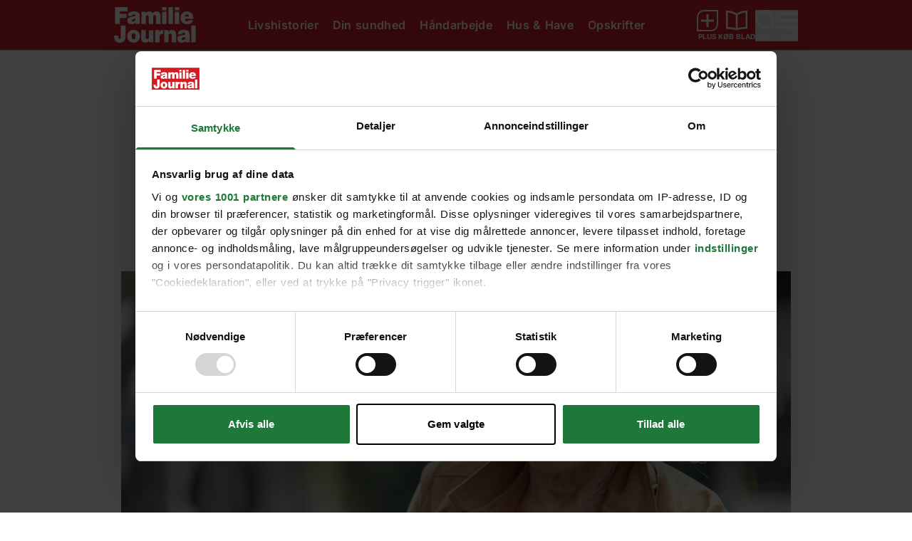

--- FILE ---
content_type: text/css; charset=utf-8
request_url: https://www.familiejournal.dk/_nuxt/Paywall.C_Xa6EZH.css
body_size: -330
content:
.login-form[data-v-53e82ad3] h2,.login-form[data-v-53e82ad3] p{display:none}.login-form[data-v-53e82ad3] form{margin-top:0}.login-form[data-v-53e82ad3] label{height:1px;margin:-1px;overflow:hidden;padding:0;position:absolute;width:1px;clip:rect(0,0,0,0);border-width:0;white-space:nowrap}.login-form[data-v-53e82ad3] form .as-text-error{--tw-text-opacity:1;color:rgb(0 0 0/var(--tw-text-opacity))}.login-form[data-v-53e82ad3] form>div{justify-content:center}.login-form--article[data-v-53e82ad3] form>div{--tw-text-opacity:1;color:rgb(255 255 255/var(--tw-text-opacity))}.login-form--article[data-v-53e82ad3] form>div>button{--tw-text-opacity:1;color:rgb(255 255 255/var(--tw-text-opacity))}


--- FILE ---
content_type: text/css; charset=utf-8
request_url: https://www.familiejournal.dk/_nuxt/loadMore.Dvws7kIF.css
body_size: -544
content:
.slide-enter-active[data-v-c5b2aca5],.slide-leave-active[data-v-c5b2aca5]{transition:all .4s ease}.slide-enter-from[data-v-c5b2aca5],.slide-leave-to[data-v-c5b2aca5]{opacity:0;transform:translateY(30px)}


--- FILE ---
content_type: text/css; charset=utf-8
request_url: https://www.familiejournal.dk/_nuxt/mostRead.BZkceQt_.css
body_size: -433
content:
.dotted-line[data-v-0c5fa714]{background-image:linear-gradient(90deg,#ddd 100%,#fff0 0);background-position:bottom;background-repeat:repeat-x}.dotted-line--vertical[data-v-0c5fa714]{background-image:linear-gradient(180deg,#ddd 100%,#fff0 0);background-position:bottom;background-repeat:repeat-y}


--- FILE ---
content_type: text/javascript; charset=utf-8
request_url: https://www.familiejournal.dk/_nuxt/CZbqAOnV.js
body_size: 237
content:
import{_ as x}from"./DtOsh6Gl.js";import{d as g,z as b,p as h,v as k,o as a,c as n,b as o,g as c,f as v,h as l,F as y,i as N,e as w,u as B,k as A,aq as C}from"./DOLgXBau.js";import{_ as L}from"./Cy3TTwu1.js";import"./ThjKntUN.js";import"./ORfXIXKz.js";import"./CImf7Q7o.js";const F={class:"mb-10 lg:mb-60 px-10 py-10 bg-sand-400"},V={class:"font-bold text-30 mb-10 tracking-[0.6px] w-full relative after:content[''] after:border-current after:absolute after:bottom-[0px] after:right-0 after:left-0 after:border-b-[1px] after:z-[-1px]"},q={class:"grid grid-cols-12 gap-y-20 gap-x-10"},K=g({__name:"LatestPremiumList",async setup(z){let t,r;const{public:i}=A(),{data:p}=([t,r]=b(()=>h("https://"+i.dataApiUrl+"/api/v1/latest-content?premium=1","$yxpBKNMyAN")),t=await t,r(),t),m=k(()=>{var s;return(s=p.value)==null?void 0:s.slice(0,3)});return(s,e)=>{const _=x,u=C,d=L;return a(),n("section",F,[o("header",null,[o("h2",V,[c(u,{to:"/plus/artikler",class:"hover:text-red-400 flex items-center"},{default:v(()=>[e[0]||(e[0]=l(" Udvalgt ")),c(_,{class:"square-20 mx-8"}),e[1]||(e[1]=l(" indhold"))]),_:1})])]),o("div",q,[(a(!0),n(y,null,N(B(m),f=>(a(),w(d,{teaser:f,"show-plus":!1,class:"col-span-12 lg:col-span-4"},null,8,["teaser"]))),256))])])}}});export{K as default};


--- FILE ---
content_type: text/javascript; charset=utf-8
request_url: https://www.familiejournal.dk/_nuxt/DOLgXBau.js
body_size: 110686
content:
const __vite__mapDeps=(i,m=__vite__mapDeps,d=(m.f||(m.f=["./DHYoY4AL.js","./C8Y_YUgq.js","./CImf7Q7o.js","./BLJUAyM9.js","./eKc75a7I.js","./DXwunbhw.js","./CVYyXQix.js","./C1mvn6Yk.js","./DunCNHtQ.js","./BANZwukN.js","./_...BSDA8kE7.css","./B4QVLK2b.js","./BfMavcY-.js","./BX-W4WgI.js","./CIPMiKre.js","./CLRTWFhA.js","./AnimationLoading.BhlaOcHH.css","./CGiNb8qB.js","./wysiwyg.D9KTVOXr.css","./checkout.DAlQNnqC.css","./CdgbQHIa.js","./Br68Gm6D.js","./smsusYTI.js","./DtOsh6Gl.js","./ORfXIXKz.js","./BYeoNgYK.js","./cookies-declaration.D9tB7cff.css","./B8o-ZIJO.js","./mYbKiqga.js","./DaO3U2c9.js","./D-ecu8Vt.js","./Cpj98o6Y.js","./BCnLx8PQ.js","./CK-8_ivs.js","./DzcfoWlc.js","./UcChSlH2.js","./D42SWPGH.js","./bgVZZrlp.js","./slider.CF_7ITUS.css","./horoscopeContent.yGCHqbXz.css","./pUSUQNzK.js","./BIBpl-dp.js","./DRbV1QDW.js","./Vsh_0HA-.js","./WzbKOqI4.js","./Bkk2g8Av.js","./ljAnceyE.js","./Dlz0OEYs.js","./B15GutcM.js","./6N2DX3bJ.js","./4Q8yH_Rc.js","./BZwgakTS.js","./LvOYGwKA.js","./Cy3TTwu1.js","./ThjKntUN.js","./StoredUrlsButtonWrapper.BLa-enJK.css","./C9evUxww.js","./BsH9ghk3.js","./95cDGr_b.js","./nyhedsbrev.BRZoBPrN.css","./DSRbBBEc.js","./BTjn9VIl.js","./loadMore.Dvws7kIF.css","./Dfe_7Xp-.js","./B2UEDhti.js","./BcDBrtrw.js","./Paywall.C_Xa6EZH.css","./DQLaJxAU.js","./Indstillinger.B4iSSmMA.css","./CaW1OGbP.js","./W03hFvsx.js","./_...CYctwQ7l.css","./DvYYFicx.js","./MTlbX6-h.js","./Bm3z2rQj.js","./Tehg6U91.js","./DcR6fY6i.js","./videoJwplayer.CGIOBT_m.css","./BCD_W2OG.js","./FVa2DSLc.js","./C-jlTVJY.js","./DVk1mqbs.js","./BkAxjfHK.js"])))=>i.map(i=>d[i]);
var Pf=Object.defineProperty;var Af=(e,t,n)=>t in e?Pf(e,t,{enumerable:!0,configurable:!0,writable:!0,value:n}):e[t]=n;var oe=(e,t,n)=>Af(e,typeof t!="symbol"?t+"":t,n);/**
* @vue/shared v3.5.12
* (c) 2018-present Yuxi (Evan) You and Vue contributors
* @license MIT
**//*! #__NO_SIDE_EFFECTS__ */function ci(e){const t=Object.create(null);for(const n of e.split(","))t[n]=1;return n=>n in t}const ve={},zn=[],Mt=()=>{},Rf=()=>!1,jr=e=>e.charCodeAt(0)===111&&e.charCodeAt(1)===110&&(e.charCodeAt(2)>122||e.charCodeAt(2)<97),ui=e=>e.startsWith("onUpdate:"),Le=Object.assign,fi=(e,t)=>{const n=e.indexOf(t);n>-1&&e.splice(n,1)},Of=Object.prototype.hasOwnProperty,we=(e,t)=>Of.call(e,t),te=Array.isArray,Gn=e=>lr(e)==="[object Map]",ar=e=>lr(e)==="[object Set]",Ji=e=>lr(e)==="[object Date]",If=e=>lr(e)==="[object RegExp]",ie=e=>typeof e=="function",Ie=e=>typeof e=="string",St=e=>typeof e=="symbol",Pe=e=>e!==null&&typeof e=="object",di=e=>(Pe(e)||ie(e))&&ie(e.then)&&ie(e.catch),$l=Object.prototype.toString,lr=e=>$l.call(e),$f=e=>lr(e).slice(8,-1),Ll=e=>lr(e)==="[object Object]",pi=e=>Ie(e)&&e!=="NaN"&&e[0]!=="-"&&""+parseInt(e,10)===e,Jn=ci(",key,ref,ref_for,ref_key,onVnodeBeforeMount,onVnodeMounted,onVnodeBeforeUpdate,onVnodeUpdated,onVnodeBeforeUnmount,onVnodeUnmounted"),Ds=e=>{const t=Object.create(null);return n=>t[n]||(t[n]=e(n))},Lf=/-(\w)/g,ht=Ds(e=>e.replace(Lf,(t,n)=>n?n.toUpperCase():"")),Mf=/\B([A-Z])/g,yn=Ds(e=>e.replace(Mf,"-$1").toLowerCase()),Bs=Ds(e=>e.charAt(0).toUpperCase()+e.slice(1)),to=Ds(e=>e?`on${Bs(e)}`:""),it=(e,t)=>!Object.is(e,t),Yn=(e,...t)=>{for(let n=0;n<e.length;n++)e[n](...t)},Ml=(e,t,n,r=!1)=>{Object.defineProperty(e,t,{configurable:!0,enumerable:!1,writable:r,value:n})},hs=e=>{const t=parseFloat(e);return isNaN(t)?e:t},Dl=e=>{const t=Ie(e)?Number(e):NaN;return isNaN(t)?e:t};let Yi;const Hs=()=>Yi||(Yi=typeof globalThis<"u"?globalThis:typeof self<"u"?self:typeof window<"u"?window:typeof global<"u"?global:{});function Dt(e){if(te(e)){const t={};for(let n=0;n<e.length;n++){const r=e[n],s=Ie(r)?jf(r):Dt(r);if(s)for(const o in s)t[o]=s[o]}return t}else if(Ie(e)||Pe(e))return e}const Df=/;(?![^(]*\))/g,Bf=/:([^]+)/,Hf=/\/\*[^]*?\*\//g;function jf(e){const t={};return e.replace(Hf,"").split(Df).forEach(n=>{if(n){const r=n.split(Bf);r.length>1&&(t[r[0].trim()]=r[1].trim())}}),t}function ce(e){let t="";if(Ie(e))t=e;else if(te(e))for(let n=0;n<e.length;n++){const r=ce(e[n]);r&&(t+=r+" ")}else if(Pe(e))for(const n in e)e[n]&&(t+=n+" ");return t.trim()}function Qi(e){if(!e)return null;let{class:t,style:n}=e;return t&&!Ie(t)&&(e.class=ce(t)),n&&(e.style=Dt(n)),e}const Nf="itemscope,allowfullscreen,formnovalidate,ismap,nomodule,novalidate,readonly",Uf=ci(Nf);function Bl(e){return!!e||e===""}function Vf(e,t){if(e.length!==t.length)return!1;let n=!0;for(let r=0;n&&r<e.length;r++)n=Ln(e[r],t[r]);return n}function Ln(e,t){if(e===t)return!0;let n=Ji(e),r=Ji(t);if(n||r)return n&&r?e.getTime()===t.getTime():!1;if(n=St(e),r=St(t),n||r)return e===t;if(n=te(e),r=te(t),n||r)return n&&r?Vf(e,t):!1;if(n=Pe(e),r=Pe(t),n||r){if(!n||!r)return!1;const s=Object.keys(e).length,o=Object.keys(t).length;if(s!==o)return!1;for(const i in e){const a=e.hasOwnProperty(i),l=t.hasOwnProperty(i);if(a&&!l||!a&&l||!Ln(e[i],t[i]))return!1}}return String(e)===String(t)}function hi(e,t){return e.findIndex(n=>Ln(n,t))}const Hl=e=>!!(e&&e.__v_isRef===!0),yt=e=>Ie(e)?e:e==null?"":te(e)||Pe(e)&&(e.toString===$l||!ie(e.toString))?Hl(e)?yt(e.value):JSON.stringify(e,jl,2):String(e),jl=(e,t)=>Hl(t)?jl(e,t.value):Gn(t)?{[`Map(${t.size})`]:[...t.entries()].reduce((n,[r,s],o)=>(n[no(r,o)+" =>"]=s,n),{})}:ar(t)?{[`Set(${t.size})`]:[...t.values()].map(n=>no(n))}:St(t)?no(t):Pe(t)&&!te(t)&&!Ll(t)?String(t):t,no=(e,t="")=>{var n;return St(e)?`Symbol(${(n=e.description)!=null?n:t})`:e};/**
* @vue/reactivity v3.5.12
* (c) 2018-present Yuxi (Evan) You and Vue contributors
* @license MIT
**/let nt;class Nl{constructor(t=!1){this.detached=t,this._active=!0,this.effects=[],this.cleanups=[],this._isPaused=!1,this.parent=nt,!t&&nt&&(this.index=(nt.scopes||(nt.scopes=[])).push(this)-1)}get active(){return this._active}pause(){if(this._active){this._isPaused=!0;let t,n;if(this.scopes)for(t=0,n=this.scopes.length;t<n;t++)this.scopes[t].pause();for(t=0,n=this.effects.length;t<n;t++)this.effects[t].pause()}}resume(){if(this._active&&this._isPaused){this._isPaused=!1;let t,n;if(this.scopes)for(t=0,n=this.scopes.length;t<n;t++)this.scopes[t].resume();for(t=0,n=this.effects.length;t<n;t++)this.effects[t].resume()}}run(t){if(this._active){const n=nt;try{return nt=this,t()}finally{nt=n}}}on(){nt=this}off(){nt=this.parent}stop(t){if(this._active){let n,r;for(n=0,r=this.effects.length;n<r;n++)this.effects[n].stop();for(n=0,r=this.cleanups.length;n<r;n++)this.cleanups[n]();if(this.scopes)for(n=0,r=this.scopes.length;n<r;n++)this.scopes[n].stop(!0);if(!this.detached&&this.parent&&!t){const s=this.parent.scopes.pop();s&&s!==this&&(this.parent.scopes[this.index]=s,s.index=this.index)}this.parent=void 0,this._active=!1}}}function Ff(e){return new Nl(e)}function cr(){return nt}function Zn(e,t=!1){nt&&nt.cleanups.push(e)}let Ae;const ro=new WeakSet;class Ul{constructor(t){this.fn=t,this.deps=void 0,this.depsTail=void 0,this.flags=5,this.next=void 0,this.cleanup=void 0,this.scheduler=void 0,nt&&nt.active&&nt.effects.push(this)}pause(){this.flags|=64}resume(){this.flags&64&&(this.flags&=-65,ro.has(this)&&(ro.delete(this),this.trigger()))}notify(){this.flags&2&&!(this.flags&32)||this.flags&8||Fl(this)}run(){if(!(this.flags&1))return this.fn();this.flags|=2,Xi(this),ql(this);const t=Ae,n=Et;Ae=this,Et=!0;try{return this.fn()}finally{Kl(this),Ae=t,Et=n,this.flags&=-3}}stop(){if(this.flags&1){for(let t=this.deps;t;t=t.nextDep)yi(t);this.deps=this.depsTail=void 0,Xi(this),this.onStop&&this.onStop(),this.flags&=-2}}trigger(){this.flags&64?ro.add(this):this.scheduler?this.scheduler():this.runIfDirty()}runIfDirty(){Co(this)&&this.run()}get dirty(){return Co(this)}}let Vl=0,_r,wr;function Fl(e,t=!1){if(e.flags|=8,t){e.next=wr,wr=e;return}e.next=_r,_r=e}function gi(){Vl++}function mi(){if(--Vl>0)return;if(wr){let t=wr;for(wr=void 0;t;){const n=t.next;t.next=void 0,t.flags&=-9,t=n}}let e;for(;_r;){let t=_r;for(_r=void 0;t;){const n=t.next;if(t.next=void 0,t.flags&=-9,t.flags&1)try{t.trigger()}catch(r){e||(e=r)}t=n}}if(e)throw e}function ql(e){for(let t=e.deps;t;t=t.nextDep)t.version=-1,t.prevActiveLink=t.dep.activeLink,t.dep.activeLink=t}function Kl(e){let t,n=e.depsTail,r=n;for(;r;){const s=r.prevDep;r.version===-1?(r===n&&(n=s),yi(r),qf(r)):t=r,r.dep.activeLink=r.prevActiveLink,r.prevActiveLink=void 0,r=s}e.deps=t,e.depsTail=n}function Co(e){for(let t=e.deps;t;t=t.nextDep)if(t.dep.version!==t.version||t.dep.computed&&(Wl(t.dep.computed)||t.dep.version!==t.version))return!0;return!!e._dirty}function Wl(e){if(e.flags&4&&!(e.flags&16)||(e.flags&=-17,e.globalVersion===Or))return;e.globalVersion=Or;const t=e.dep;if(e.flags|=2,t.version>0&&!e.isSSR&&e.deps&&!Co(e)){e.flags&=-3;return}const n=Ae,r=Et;Ae=e,Et=!0;try{ql(e);const s=e.fn(e._value);(t.version===0||it(s,e._value))&&(e._value=s,t.version++)}catch(s){throw t.version++,s}finally{Ae=n,Et=r,Kl(e),e.flags&=-3}}function yi(e,t=!1){const{dep:n,prevSub:r,nextSub:s}=e;if(r&&(r.nextSub=s,e.prevSub=void 0),s&&(s.prevSub=r,e.nextSub=void 0),n.subs===e&&(n.subs=r,!r&&n.computed)){n.computed.flags&=-5;for(let o=n.computed.deps;o;o=o.nextDep)yi(o,!0)}!t&&!--n.sc&&n.map&&n.map.delete(n.key)}function qf(e){const{prevDep:t,nextDep:n}=e;t&&(t.nextDep=n,e.prevDep=void 0),n&&(n.prevDep=t,e.nextDep=void 0)}let Et=!0;const zl=[];function vn(){zl.push(Et),Et=!1}function bn(){const e=zl.pop();Et=e===void 0?!0:e}function Xi(e){const{cleanup:t}=e;if(e.cleanup=void 0,t){const n=Ae;Ae=void 0;try{t()}finally{Ae=n}}}let Or=0,Kf=class{constructor(t,n){this.sub=t,this.dep=n,this.version=n.version,this.nextDep=this.prevDep=this.nextSub=this.prevSub=this.prevActiveLink=void 0}};class js{constructor(t){this.computed=t,this.version=0,this.activeLink=void 0,this.subs=void 0,this.map=void 0,this.key=void 0,this.sc=0}track(t){if(!Ae||!Et||Ae===this.computed)return;let n=this.activeLink;if(n===void 0||n.sub!==Ae)n=this.activeLink=new Kf(Ae,this),Ae.deps?(n.prevDep=Ae.depsTail,Ae.depsTail.nextDep=n,Ae.depsTail=n):Ae.deps=Ae.depsTail=n,Gl(n);else if(n.version===-1&&(n.version=this.version,n.nextDep)){const r=n.nextDep;r.prevDep=n.prevDep,n.prevDep&&(n.prevDep.nextDep=r),n.prevDep=Ae.depsTail,n.nextDep=void 0,Ae.depsTail.nextDep=n,Ae.depsTail=n,Ae.deps===n&&(Ae.deps=r)}return n}trigger(t){this.version++,Or++,this.notify(t)}notify(t){gi();try{for(let n=this.subs;n;n=n.prevSub)n.sub.notify()&&n.sub.dep.notify()}finally{mi()}}}function Gl(e){if(e.dep.sc++,e.sub.flags&4){const t=e.dep.computed;if(t&&!e.dep.subs){t.flags|=20;for(let r=t.deps;r;r=r.nextDep)Gl(r)}const n=e.dep.subs;n!==e&&(e.prevSub=n,n&&(n.nextSub=e)),e.dep.subs=e}}const gs=new WeakMap,An=Symbol(""),Eo=Symbol(""),Ir=Symbol("");function Ge(e,t,n){if(Et&&Ae){let r=gs.get(e);r||gs.set(e,r=new Map);let s=r.get(n);s||(r.set(n,s=new js),s.map=r,s.key=n),s.track()}}function Ft(e,t,n,r,s,o){const i=gs.get(e);if(!i){Or++;return}const a=l=>{l&&l.trigger()};if(gi(),t==="clear")i.forEach(a);else{const l=te(e),u=l&&pi(n);if(l&&n==="length"){const c=Number(r);i.forEach((f,d)=>{(d==="length"||d===Ir||!St(d)&&d>=c)&&a(f)})}else switch((n!==void 0||i.has(void 0))&&a(i.get(n)),u&&a(i.get(Ir)),t){case"add":l?u&&a(i.get("length")):(a(i.get(An)),Gn(e)&&a(i.get(Eo)));break;case"delete":l||(a(i.get(An)),Gn(e)&&a(i.get(Eo)));break;case"set":Gn(e)&&a(i.get(An));break}}mi()}function Wf(e,t){const n=gs.get(e);return n&&n.get(t)}function Hn(e){const t=me(e);return t===e?t:(Ge(t,"iterate",Ir),vt(e)?t:t.map(Je))}function Ns(e){return Ge(e=me(e),"iterate",Ir),e}const zf={__proto__:null,[Symbol.iterator](){return so(this,Symbol.iterator,Je)},concat(...e){return Hn(this).concat(...e.map(t=>te(t)?Hn(t):t))},entries(){return so(this,"entries",e=>(e[1]=Je(e[1]),e))},every(e,t){return jt(this,"every",e,t,void 0,arguments)},filter(e,t){return jt(this,"filter",e,t,n=>n.map(Je),arguments)},find(e,t){return jt(this,"find",e,t,Je,arguments)},findIndex(e,t){return jt(this,"findIndex",e,t,void 0,arguments)},findLast(e,t){return jt(this,"findLast",e,t,Je,arguments)},findLastIndex(e,t){return jt(this,"findLastIndex",e,t,void 0,arguments)},forEach(e,t){return jt(this,"forEach",e,t,void 0,arguments)},includes(...e){return oo(this,"includes",e)},indexOf(...e){return oo(this,"indexOf",e)},join(e){return Hn(this).join(e)},lastIndexOf(...e){return oo(this,"lastIndexOf",e)},map(e,t){return jt(this,"map",e,t,void 0,arguments)},pop(){return dr(this,"pop")},push(...e){return dr(this,"push",e)},reduce(e,...t){return Zi(this,"reduce",e,t)},reduceRight(e,...t){return Zi(this,"reduceRight",e,t)},shift(){return dr(this,"shift")},some(e,t){return jt(this,"some",e,t,void 0,arguments)},splice(...e){return dr(this,"splice",e)},toReversed(){return Hn(this).toReversed()},toSorted(e){return Hn(this).toSorted(e)},toSpliced(...e){return Hn(this).toSpliced(...e)},unshift(...e){return dr(this,"unshift",e)},values(){return so(this,"values",Je)}};function so(e,t,n){const r=Ns(e),s=r[t]();return r!==e&&!vt(e)&&(s._next=s.next,s.next=()=>{const o=s._next();return o.value&&(o.value=n(o.value)),o}),s}const Gf=Array.prototype;function jt(e,t,n,r,s,o){const i=Ns(e),a=i!==e&&!vt(e),l=i[t];if(l!==Gf[t]){const f=l.apply(e,o);return a?Je(f):f}let u=n;i!==e&&(a?u=function(f,d){return n.call(this,Je(f),d,e)}:n.length>2&&(u=function(f,d){return n.call(this,f,d,e)}));const c=l.call(i,u,r);return a&&s?s(c):c}function Zi(e,t,n,r){const s=Ns(e);let o=n;return s!==e&&(vt(e)?n.length>3&&(o=function(i,a,l){return n.call(this,i,a,l,e)}):o=function(i,a,l){return n.call(this,i,Je(a),l,e)}),s[t](o,...r)}function oo(e,t,n){const r=me(e);Ge(r,"iterate",Ir);const s=r[t](...n);return(s===-1||s===!1)&&_i(n[0])?(n[0]=me(n[0]),r[t](...n)):s}function dr(e,t,n=[]){vn(),gi();const r=me(e)[t].apply(e,n);return mi(),bn(),r}const Jf=ci("__proto__,__v_isRef,__isVue"),Jl=new Set(Object.getOwnPropertyNames(Symbol).filter(e=>e!=="arguments"&&e!=="caller").map(e=>Symbol[e]).filter(St));function Yf(e){St(e)||(e=String(e));const t=me(this);return Ge(t,"has",e),t.hasOwnProperty(e)}class Yl{constructor(t=!1,n=!1){this._isReadonly=t,this._isShallow=n}get(t,n,r){const s=this._isReadonly,o=this._isShallow;if(n==="__v_isReactive")return!s;if(n==="__v_isReadonly")return s;if(n==="__v_isShallow")return o;if(n==="__v_raw")return r===(s?o?id:ec:o?Zl:Xl).get(t)||Object.getPrototypeOf(t)===Object.getPrototypeOf(r)?t:void 0;const i=te(t);if(!s){let l;if(i&&(l=zf[n]))return l;if(n==="hasOwnProperty")return Yf}const a=Reflect.get(t,n,De(t)?t:r);return(St(n)?Jl.has(n):Jf(n))||(s||Ge(t,"get",n),o)?a:De(a)?i&&pi(n)?a:a.value:Pe(a)?s?tc(a):Yt(a):a}}class Ql extends Yl{constructor(t=!1){super(!1,t)}set(t,n,r,s){let o=t[n];if(!this._isShallow){const l=pn(o);if(!vt(r)&&!pn(r)&&(o=me(o),r=me(r)),!te(t)&&De(o)&&!De(r))return l?!1:(o.value=r,!0)}const i=te(t)&&pi(n)?Number(n)<t.length:we(t,n),a=Reflect.set(t,n,r,De(t)?t:s);return t===me(s)&&(i?it(r,o)&&Ft(t,"set",n,r):Ft(t,"add",n,r)),a}deleteProperty(t,n){const r=we(t,n);t[n];const s=Reflect.deleteProperty(t,n);return s&&r&&Ft(t,"delete",n,void 0),s}has(t,n){const r=Reflect.has(t,n);return(!St(n)||!Jl.has(n))&&Ge(t,"has",n),r}ownKeys(t){return Ge(t,"iterate",te(t)?"length":An),Reflect.ownKeys(t)}}class Qf extends Yl{constructor(t=!1){super(!0,t)}set(t,n){return!0}deleteProperty(t,n){return!0}}const Xf=new Ql,Zf=new Qf,ed=new Ql(!0);const So=e=>e,Wr=e=>Reflect.getPrototypeOf(e);function td(e,t,n){return function(...r){const s=this.__v_raw,o=me(s),i=Gn(o),a=e==="entries"||e===Symbol.iterator&&i,l=e==="keys"&&i,u=s[e](...r),c=n?So:t?Po:Je;return!t&&Ge(o,"iterate",l?Eo:An),{next(){const{value:f,done:d}=u.next();return d?{value:f,done:d}:{value:a?[c(f[0]),c(f[1])]:c(f),done:d}},[Symbol.iterator](){return this}}}}function zr(e){return function(...t){return e==="delete"?!1:e==="clear"?void 0:this}}function nd(e,t){const n={get(s){const o=this.__v_raw,i=me(o),a=me(s);e||(it(s,a)&&Ge(i,"get",s),Ge(i,"get",a));const{has:l}=Wr(i),u=t?So:e?Po:Je;if(l.call(i,s))return u(o.get(s));if(l.call(i,a))return u(o.get(a));o!==i&&o.get(s)},get size(){const s=this.__v_raw;return!e&&Ge(me(s),"iterate",An),Reflect.get(s,"size",s)},has(s){const o=this.__v_raw,i=me(o),a=me(s);return e||(it(s,a)&&Ge(i,"has",s),Ge(i,"has",a)),s===a?o.has(s):o.has(s)||o.has(a)},forEach(s,o){const i=this,a=i.__v_raw,l=me(a),u=t?So:e?Po:Je;return!e&&Ge(l,"iterate",An),a.forEach((c,f)=>s.call(o,u(c),u(f),i))}};return Le(n,e?{add:zr("add"),set:zr("set"),delete:zr("delete"),clear:zr("clear")}:{add(s){!t&&!vt(s)&&!pn(s)&&(s=me(s));const o=me(this);return Wr(o).has.call(o,s)||(o.add(s),Ft(o,"add",s,s)),this},set(s,o){!t&&!vt(o)&&!pn(o)&&(o=me(o));const i=me(this),{has:a,get:l}=Wr(i);let u=a.call(i,s);u||(s=me(s),u=a.call(i,s));const c=l.call(i,s);return i.set(s,o),u?it(o,c)&&Ft(i,"set",s,o):Ft(i,"add",s,o),this},delete(s){const o=me(this),{has:i,get:a}=Wr(o);let l=i.call(o,s);l||(s=me(s),l=i.call(o,s)),a&&a.call(o,s);const u=o.delete(s);return l&&Ft(o,"delete",s,void 0),u},clear(){const s=me(this),o=s.size!==0,i=s.clear();return o&&Ft(s,"clear",void 0,void 0),i}}),["keys","values","entries",Symbol.iterator].forEach(s=>{n[s]=td(s,e,t)}),n}function vi(e,t){const n=nd(e,t);return(r,s,o)=>s==="__v_isReactive"?!e:s==="__v_isReadonly"?e:s==="__v_raw"?r:Reflect.get(we(n,s)&&s in r?n:r,s,o)}const rd={get:vi(!1,!1)},sd={get:vi(!1,!0)},od={get:vi(!0,!1)};const Xl=new WeakMap,Zl=new WeakMap,ec=new WeakMap,id=new WeakMap;function ad(e){switch(e){case"Object":case"Array":return 1;case"Map":case"Set":case"WeakMap":case"WeakSet":return 2;default:return 0}}function ld(e){return e.__v_skip||!Object.isExtensible(e)?0:ad($f(e))}function Yt(e){return pn(e)?e:bi(e,!1,Xf,rd,Xl)}function Wt(e){return bi(e,!1,ed,sd,Zl)}function tc(e){return bi(e,!0,Zf,od,ec)}function bi(e,t,n,r,s){if(!Pe(e)||e.__v_raw&&!(t&&e.__v_isReactive))return e;const o=s.get(e);if(o)return o;const i=ld(e);if(i===0)return e;const a=new Proxy(e,i===2?r:n);return s.set(e,a),a}function Rn(e){return pn(e)?Rn(e.__v_raw):!!(e&&e.__v_isReactive)}function pn(e){return!!(e&&e.__v_isReadonly)}function vt(e){return!!(e&&e.__v_isShallow)}function _i(e){return e?!!e.__v_raw:!1}function me(e){const t=e&&e.__v_raw;return t?me(t):e}function cd(e){return!we(e,"__v_skip")&&Object.isExtensible(e)&&Ml(e,"__v_skip",!0),e}const Je=e=>Pe(e)?Yt(e):e,Po=e=>Pe(e)?tc(e):e;function De(e){return e?e.__v_isRef===!0:!1}function X(e){return nc(e,!1)}function er(e){return nc(e,!0)}function nc(e,t){return De(e)?e:new ud(e,t)}class ud{constructor(t,n){this.dep=new js,this.__v_isRef=!0,this.__v_isShallow=!1,this._rawValue=n?t:me(t),this._value=n?t:Je(t),this.__v_isShallow=n}get value(){return this.dep.track(),this._value}set value(t){const n=this._rawValue,r=this.__v_isShallow||vt(t)||pn(t);t=r?t:me(t),it(t,n)&&(this._rawValue=t,this._value=r?t:Je(t),this.dep.trigger())}}function z(e){return De(e)?e.value:e}function Sn(e){return ie(e)?e():z(e)}const fd={get:(e,t,n)=>t==="__v_raw"?e:z(Reflect.get(e,t,n)),set:(e,t,n,r)=>{const s=e[t];return De(s)&&!De(n)?(s.value=n,!0):Reflect.set(e,t,n,r)}};function rc(e){return Rn(e)?e:new Proxy(e,fd)}class dd{constructor(t){this.__v_isRef=!0,this._value=void 0;const n=this.dep=new js,{get:r,set:s}=t(n.track.bind(n),n.trigger.bind(n));this._get=r,this._set=s}get value(){return this._value=this._get()}set value(t){this._set(t)}}function sc(e){return new dd(e)}class pd{constructor(t,n,r){this._object=t,this._key=n,this._defaultValue=r,this.__v_isRef=!0,this._value=void 0}get value(){const t=this._object[this._key];return this._value=t===void 0?this._defaultValue:t}set value(t){this._object[this._key]=t}get dep(){return Wf(me(this._object),this._key)}}class hd{constructor(t){this._getter=t,this.__v_isRef=!0,this.__v_isReadonly=!0,this._value=void 0}get value(){return this._value=this._getter()}}function wi(e,t,n){return De(e)?e:ie(e)?new hd(e):Pe(e)&&arguments.length>1?gd(e,t,n):X(e)}function gd(e,t,n){const r=e[t];return De(r)?r:new pd(e,t,n)}class md{constructor(t,n,r){this.fn=t,this.setter=n,this._value=void 0,this.dep=new js(this),this.__v_isRef=!0,this.deps=void 0,this.depsTail=void 0,this.flags=16,this.globalVersion=Or-1,this.next=void 0,this.effect=this,this.__v_isReadonly=!n,this.isSSR=r}notify(){if(this.flags|=16,!(this.flags&8)&&Ae!==this)return Fl(this,!0),!0}get value(){const t=this.dep.track();return Wl(this),t&&(t.version=this.dep.version),this._value}set value(t){this.setter&&this.setter(t)}}function yd(e,t,n=!1){let r,s;return ie(e)?r=e:(r=e.get,s=e.set),new md(r,s,n)}const Gr={},ms=new WeakMap;let Cn;function vd(e,t=!1,n=Cn){if(n){let r=ms.get(n);r||ms.set(n,r=[]),r.push(e)}}function bd(e,t,n=ve){const{immediate:r,deep:s,once:o,scheduler:i,augmentJob:a,call:l}=n,u=g=>s?g:vt(g)||s===!1||s===0?qt(g,1):qt(g);let c,f,d,h,b=!1,w=!1;if(De(e)?(f=()=>e.value,b=vt(e)):Rn(e)?(f=()=>u(e),b=!0):te(e)?(w=!0,b=e.some(g=>Rn(g)||vt(g)),f=()=>e.map(g=>{if(De(g))return g.value;if(Rn(g))return u(g);if(ie(g))return l?l(g,2):g()})):ie(e)?t?f=l?()=>l(e,2):e:f=()=>{if(d){vn();try{d()}finally{bn()}}const g=Cn;Cn=c;try{return l?l(e,3,[h]):e(h)}finally{Cn=g}}:f=Mt,t&&s){const g=f,v=s===!0?1/0:s;f=()=>qt(g(),v)}const x=cr(),k=()=>{c.stop(),x&&fi(x.effects,c)};if(o&&t){const g=t;t=(...v)=>{g(...v),k()}}let _=w?new Array(e.length).fill(Gr):Gr;const p=g=>{if(!(!(c.flags&1)||!c.dirty&&!g))if(t){const v=c.run();if(s||b||(w?v.some((T,S)=>it(T,_[S])):it(v,_))){d&&d();const T=Cn;Cn=c;try{const S=[v,_===Gr?void 0:w&&_[0]===Gr?[]:_,h];l?l(t,3,S):t(...S),_=v}finally{Cn=T}}}else c.run()};return a&&a(p),c=new Ul(f),c.scheduler=i?()=>i(p,!1):p,h=g=>vd(g,!1,c),d=c.onStop=()=>{const g=ms.get(c);if(g){if(l)l(g,4);else for(const v of g)v();ms.delete(c)}},t?r?p(!0):_=c.run():i?i(p.bind(null,!0),!0):c.run(),k.pause=c.pause.bind(c),k.resume=c.resume.bind(c),k.stop=k,k}function qt(e,t=1/0,n){if(t<=0||!Pe(e)||e.__v_skip||(n=n||new Set,n.has(e)))return e;if(n.add(e),t--,De(e))qt(e.value,t,n);else if(te(e))for(let r=0;r<e.length;r++)qt(e[r],t,n);else if(ar(e)||Gn(e))e.forEach(r=>{qt(r,t,n)});else if(Ll(e)){for(const r in e)qt(e[r],t,n);for(const r of Object.getOwnPropertySymbols(e))Object.prototype.propertyIsEnumerable.call(e,r)&&qt(e[r],t,n)}return e}/**
* @vue/runtime-core v3.5.12
* (c) 2018-present Yuxi (Evan) You and Vue contributors
* @license MIT
**/function Nr(e,t,n,r){try{return r?e(...r):e()}catch(s){ur(s,t,n)}}function Pt(e,t,n,r){if(ie(e)){const s=Nr(e,t,n,r);return s&&di(s)&&s.catch(o=>{ur(o,t,n)}),s}if(te(e)){const s=[];for(let o=0;o<e.length;o++)s.push(Pt(e[o],t,n,r));return s}}function ur(e,t,n,r=!0){const s=t?t.vnode:null,{errorHandler:o,throwUnhandledErrorInProduction:i}=t&&t.appContext.config||ve;if(t){let a=t.parent;const l=t.proxy,u=`https://vuejs.org/error-reference/#runtime-${n}`;for(;a;){const c=a.ec;if(c){for(let f=0;f<c.length;f++)if(c[f](e,l,u)===!1)return}a=a.parent}if(o){vn(),Nr(o,null,10,[e,l,u]),bn();return}}_d(e,n,s,r,i)}function _d(e,t,n,r=!0,s=!1){if(s)throw e;console.error(e)}const rt=[];let It=-1;const Qn=[];let sn=null,Nn=0;const oc=Promise.resolve();let ys=null;function Rt(e){const t=ys||oc;return e?t.then(this?e.bind(this):e):t}function wd(e){let t=It+1,n=rt.length;for(;t<n;){const r=t+n>>>1,s=rt[r],o=$r(s);o<e||o===e&&s.flags&2?t=r+1:n=r}return t}function ki(e){if(!(e.flags&1)){const t=$r(e),n=rt[rt.length-1];!n||!(e.flags&2)&&t>=$r(n)?rt.push(e):rt.splice(wd(t),0,e),e.flags|=1,ic()}}function ic(){ys||(ys=oc.then(ac))}function Ao(e){te(e)?Qn.push(...e):sn&&e.id===-1?sn.splice(Nn+1,0,e):e.flags&1||(Qn.push(e),e.flags|=1),ic()}function ea(e,t,n=It+1){for(;n<rt.length;n++){const r=rt[n];if(r&&r.flags&2){if(e&&r.id!==e.uid)continue;rt.splice(n,1),n--,r.flags&4&&(r.flags&=-2),r(),r.flags&4||(r.flags&=-2)}}}function vs(e){if(Qn.length){const t=[...new Set(Qn)].sort((n,r)=>$r(n)-$r(r));if(Qn.length=0,sn){sn.push(...t);return}for(sn=t,Nn=0;Nn<sn.length;Nn++){const n=sn[Nn];n.flags&4&&(n.flags&=-2),n.flags&8||n(),n.flags&=-2}sn=null,Nn=0}}const $r=e=>e.id==null?e.flags&2?-1:1/0:e.id;function ac(e){try{for(It=0;It<rt.length;It++){const t=rt[It];t&&!(t.flags&8)&&(t.flags&4&&(t.flags&=-2),Nr(t,t.i,t.i?15:14),t.flags&4||(t.flags&=-2))}}finally{for(;It<rt.length;It++){const t=rt[It];t&&(t.flags&=-2)}It=-1,rt.length=0,vs(),ys=null,(rt.length||Qn.length)&&ac()}}let Ue=null,lc=null;function bs(e){const t=Ue;return Ue=e,lc=e&&e.type.__scopeId||null,t}function he(e,t=Ue,n){if(!t||e._n)return e;const r=(...s)=>{r._d&&da(-1);const o=bs(t);let i;try{i=e(...s)}finally{bs(o),r._d&&da(1)}return i};return r._n=!0,r._c=!0,r._d=!0,r}function xi(e,t){if(Ue===null)return e;const n=qs(Ue),r=e.dirs||(e.dirs=[]);for(let s=0;s<t.length;s++){let[o,i,a,l=ve]=t[s];o&&(ie(o)&&(o={mounted:o,updated:o}),o.deep&&qt(i),r.push({dir:o,instance:n,value:i,oldValue:void 0,arg:a,modifiers:l}))}return e}function $t(e,t,n,r){const s=e.dirs,o=t&&t.dirs;for(let i=0;i<s.length;i++){const a=s[i];o&&(a.oldValue=o[i].value);let l=a.dir[r];l&&(vn(),Pt(l,n,8,[e.el,a,e,t]),bn())}}const kd=Symbol("_vte"),cc=e=>e.__isTeleport,on=Symbol("_leaveCb"),Jr=Symbol("_enterCb");function uc(){const e={isMounted:!1,isLeaving:!1,isUnmounting:!1,leavingVNodes:new Map};return _t(()=>{e.isMounted=!0}),Bn(()=>{e.isUnmounting=!0}),e}const gt=[Function,Array],fc={mode:String,appear:Boolean,persisted:Boolean,onBeforeEnter:gt,onEnter:gt,onAfterEnter:gt,onEnterCancelled:gt,onBeforeLeave:gt,onLeave:gt,onAfterLeave:gt,onLeaveCancelled:gt,onBeforeAppear:gt,onAppear:gt,onAfterAppear:gt,onAppearCancelled:gt},dc=e=>{const t=e.subTree;return t.component?dc(t.component):t},xd={name:"BaseTransition",props:fc,setup(e,{slots:t}){const n=Ht(),r=uc();return()=>{const s=t.default&&Ti(t.default(),!0);if(!s||!s.length)return;const o=pc(s),i=me(e),{mode:a}=i;if(r.isLeaving)return io(o);const l=ta(o);if(!l)return io(o);let u=Lr(l,i,r,n,d=>u=d);l.type!==je&&hn(l,u);const c=n.subTree,f=c&&ta(c);if(f&&f.type!==je&&!Ct(l,f)&&dc(n).type!==je){const d=Lr(f,i,r,n);if(hn(f,d),a==="out-in"&&l.type!==je)return r.isLeaving=!0,d.afterLeave=()=>{r.isLeaving=!1,n.job.flags&8||n.update(),delete d.afterLeave},io(o);a==="in-out"&&l.type!==je&&(d.delayLeave=(h,b,w)=>{const x=hc(r,f);x[String(f.key)]=f,h[on]=()=>{b(),h[on]=void 0,delete u.delayedLeave},u.delayedLeave=w})}return o}}};function pc(e){let t=e[0];if(e.length>1){for(const n of e)if(n.type!==je){t=n;break}}return t}const Td=xd;function hc(e,t){const{leavingVNodes:n}=e;let r=n.get(t.type);return r||(r=Object.create(null),n.set(t.type,r)),r}function Lr(e,t,n,r,s){const{appear:o,mode:i,persisted:a=!1,onBeforeEnter:l,onEnter:u,onAfterEnter:c,onEnterCancelled:f,onBeforeLeave:d,onLeave:h,onAfterLeave:b,onLeaveCancelled:w,onBeforeAppear:x,onAppear:k,onAfterAppear:_,onAppearCancelled:p}=t,g=String(e.key),v=hc(n,e),T=(R,I)=>{R&&Pt(R,r,9,I)},S=(R,I)=>{const F=I[1];T(R,I),te(R)?R.every($=>$.length<=1)&&F():R.length<=1&&F()},B={mode:i,persisted:a,beforeEnter(R){let I=l;if(!n.isMounted)if(o)I=x||l;else return;R[on]&&R[on](!0);const F=v[g];F&&Ct(e,F)&&F.el[on]&&F.el[on](),T(I,[R])},enter(R){let I=u,F=c,$=f;if(!n.isMounted)if(o)I=k||u,F=_||c,$=p||f;else return;let J=!1;const ue=R[Jr]=ge=>{J||(J=!0,ge?T($,[R]):T(F,[R]),B.delayedLeave&&B.delayedLeave(),R[Jr]=void 0)};I?S(I,[R,ue]):ue()},leave(R,I){const F=String(e.key);if(R[Jr]&&R[Jr](!0),n.isUnmounting)return I();T(d,[R]);let $=!1;const J=R[on]=ue=>{$||($=!0,I(),ue?T(w,[R]):T(b,[R]),R[on]=void 0,v[F]===e&&delete v[F])};v[F]=e,h?S(h,[R,J]):J()},clone(R){const I=Lr(R,t,n,r,s);return s&&s(I),I}};return B}function io(e){if(Ur(e))return e=Jt(e),e.children=null,e}function ta(e){if(!Ur(e))return cc(e.type)&&e.children?pc(e.children):e;const{shapeFlag:t,children:n}=e;if(n){if(t&16)return n[0];if(t&32&&ie(n.default))return n.default()}}function hn(e,t){e.shapeFlag&6&&e.component?(e.transition=t,hn(e.component.subTree,t)):e.shapeFlag&128?(e.ssContent.transition=t.clone(e.ssContent),e.ssFallback.transition=t.clone(e.ssFallback)):e.transition=t}function Ti(e,t=!1,n){let r=[],s=0;for(let o=0;o<e.length;o++){let i=e[o];const a=n==null?i.key:String(n)+String(i.key!=null?i.key:o);i.type===ke?(i.patchFlag&128&&s++,r=r.concat(Ti(i.children,t,a))):(t||i.type!==je)&&r.push(a!=null?Jt(i,{key:a}):i)}if(s>1)for(let o=0;o<r.length;o++)r[o].patchFlag=-2;return r}/*! #__NO_SIDE_EFFECTS__ */function Te(e,t){return ie(e)?Le({name:e.name},t,{setup:e}):e}function i1(){const e=Ht();return e?(e.appContext.config.idPrefix||"v")+"-"+e.ids[0]+e.ids[1]++:""}function Ci(e){e.ids=[e.ids[0]+e.ids[2]+++"-",0,0]}function _s(e,t,n,r,s=!1){if(te(e)){e.forEach((b,w)=>_s(b,t&&(te(t)?t[w]:t),n,r,s));return}if(fn(r)&&!s)return;const o=r.shapeFlag&4?qs(r.component):r.el,i=s?null:o,{i:a,r:l}=e,u=t&&t.r,c=a.refs===ve?a.refs={}:a.refs,f=a.setupState,d=me(f),h=f===ve?()=>!1:b=>we(d,b);if(u!=null&&u!==l&&(Ie(u)?(c[u]=null,h(u)&&(f[u]=null)):De(u)&&(u.value=null)),ie(l))Nr(l,a,12,[i,c]);else{const b=Ie(l),w=De(l);if(b||w){const x=()=>{if(e.f){const k=b?h(l)?f[l]:c[l]:l.value;s?te(k)&&fi(k,o):te(k)?k.includes(o)||k.push(o):b?(c[l]=[o],h(l)&&(f[l]=c[l])):(l.value=[o],e.k&&(c[e.k]=l.value))}else b?(c[l]=i,h(l)&&(f[l]=i)):w&&(l.value=i,e.k&&(c[e.k]=i))};i?(x.id=-1,Ve(x,n)):x()}}}let na=!1;const jn=()=>{na||(console.error("Hydration completed but contains mismatches."),na=!0)},Cd=e=>e.namespaceURI.includes("svg")&&e.tagName!=="foreignObject",Ed=e=>e.namespaceURI.includes("MathML"),Yr=e=>{if(e.nodeType===1){if(Cd(e))return"svg";if(Ed(e))return"mathml"}},Vn=e=>e.nodeType===8;function Sd(e){const{mt:t,p:n,o:{patchProp:r,createText:s,nextSibling:o,parentNode:i,remove:a,insert:l,createComment:u}}=e,c=(p,g)=>{if(!g.hasChildNodes()){n(null,p,g),vs(),g._vnode=p;return}f(g.firstChild,p,null,null,null),vs(),g._vnode=p},f=(p,g,v,T,S,B=!1)=>{B=B||!!g.dynamicChildren;const R=Vn(p)&&p.data==="[",I=()=>w(p,g,v,T,S,R),{type:F,ref:$,shapeFlag:J,patchFlag:ue}=g;let ge=p.nodeType;g.el=p,ue===-2&&(B=!1,g.dynamicChildren=null);let G=null;switch(F){case $n:ge!==3?g.children===""?(l(g.el=s(""),i(p),p),G=p):G=I():(p.data!==g.children&&(jn(),p.data=g.children),G=o(p));break;case je:_(p)?(G=o(p),k(g.el=p.content.firstChild,p,v)):ge!==8||R?G=I():G=o(p);break;case xr:if(R&&(p=o(p),ge=p.nodeType),ge===1||ge===3){G=p;const ae=!g.children.length;for(let Y=0;Y<g.staticCount;Y++)ae&&(g.children+=G.nodeType===1?G.outerHTML:G.data),Y===g.staticCount-1&&(g.anchor=G),G=o(G);return R?o(G):G}else I();break;case ke:R?G=b(p,g,v,T,S,B):G=I();break;default:if(J&1)(ge!==1||g.type.toLowerCase()!==p.tagName.toLowerCase())&&!_(p)?G=I():G=d(p,g,v,T,S,B);else if(J&6){g.slotScopeIds=S;const ae=i(p);if(R?G=x(p):Vn(p)&&p.data==="teleport start"?G=x(p,p.data,"teleport end"):G=o(p),t(g,ae,null,v,T,Yr(ae),B),fn(g)){let Y;R?(Y=q(ke),Y.anchor=G?G.previousSibling:ae.lastChild):Y=p.nodeType===3?Qe(""):q("div"),Y.el=p,g.component.subTree=Y}}else J&64?ge!==8?G=I():G=g.type.hydrate(p,g,v,T,S,B,e,h):J&128&&(G=g.type.hydrate(p,g,v,T,Yr(i(p)),S,B,e,f))}return $!=null&&_s($,null,T,g),G},d=(p,g,v,T,S,B)=>{B=B||!!g.dynamicChildren;const{type:R,props:I,patchFlag:F,shapeFlag:$,dirs:J,transition:ue}=g,ge=R==="input"||R==="option";if(ge||F!==-1){J&&$t(g,null,v,"created");let G=!1;if(_(p)){G=Dc(null,ue)&&v&&v.vnode.props&&v.vnode.props.appear;const Y=p.content.firstChild;G&&ue.beforeEnter(Y),k(Y,p,v),g.el=p=Y}if($&16&&!(I&&(I.innerHTML||I.textContent))){let Y=h(p.firstChild,g,p,v,T,S,B);for(;Y;){Qr(p,1)||jn();const _e=Y;Y=Y.nextSibling,a(_e)}}else if($&8){let Y=g.children;Y[0]===`
`&&(p.tagName==="PRE"||p.tagName==="TEXTAREA")&&(Y=Y.slice(1)),p.textContent!==Y&&(Qr(p,0)||jn(),p.textContent=g.children)}if(I){if(ge||!B||F&48){const Y=p.tagName.includes("-");for(const _e in I)(ge&&(_e.endsWith("value")||_e==="indeterminate")||jr(_e)&&!Jn(_e)||_e[0]==="."||Y)&&r(p,_e,null,I[_e],void 0,v)}else if(I.onClick)r(p,"onClick",null,I.onClick,void 0,v);else if(F&4&&Rn(I.style))for(const Y in I.style)I.style[Y]}let ae;(ae=I&&I.onVnodeBeforeMount)&&ot(ae,v,g),J&&$t(g,null,v,"beforeMount"),((ae=I&&I.onVnodeMounted)||J||G)&&qc(()=>{ae&&ot(ae,v,g),G&&ue.enter(p),J&&$t(g,null,v,"mounted")},T)}return p.nextSibling},h=(p,g,v,T,S,B,R)=>{R=R||!!g.dynamicChildren;const I=g.children,F=I.length;for(let $=0;$<F;$++){const J=R?I[$]:I[$]=ut(I[$]),ue=J.type===$n;p?(ue&&!R&&$+1<F&&ut(I[$+1]).type===$n&&(l(s(p.data.slice(J.children.length)),v,o(p)),p.data=J.children),p=f(p,J,T,S,B,R)):ue&&!J.children?l(J.el=s(""),v):(Qr(v,1)||jn(),n(null,J,v,null,T,S,Yr(v),B))}return p},b=(p,g,v,T,S,B)=>{const{slotScopeIds:R}=g;R&&(S=S?S.concat(R):R);const I=i(p),F=h(o(p),g,I,v,T,S,B);return F&&Vn(F)&&F.data==="]"?o(g.anchor=F):(jn(),l(g.anchor=u("]"),I,F),F)},w=(p,g,v,T,S,B)=>{if(Qr(p.parentElement,1)||jn(),g.el=null,B){const F=x(p);for(;;){const $=o(p);if($&&$!==F)a($);else break}}const R=o(p),I=i(p);return a(p),n(null,g,I,R,v,T,Yr(I),S),R},x=(p,g="[",v="]")=>{let T=0;for(;p;)if(p=o(p),p&&Vn(p)&&(p.data===g&&T++,p.data===v)){if(T===0)return o(p);T--}return p},k=(p,g,v)=>{const T=g.parentNode;T&&T.replaceChild(p,g);let S=v;for(;S;)S.vnode.el===g&&(S.vnode.el=S.subTree.el=p),S=S.parent},_=p=>p.nodeType===1&&p.tagName==="TEMPLATE";return[c,f]}const ra="data-allow-mismatch",Pd={0:"text",1:"children",2:"class",3:"style",4:"attribute"};function Qr(e,t){if(t===0||t===1)for(;e&&!e.hasAttribute(ra);)e=e.parentElement;const n=e&&e.getAttribute(ra);if(n==null)return!1;if(n==="")return!0;{const r=n.split(",");return t===0&&r.includes("children")?!0:n.split(",").includes(Pd[t])}}Hs().requestIdleCallback;Hs().cancelIdleCallback;function Ad(e,t){if(Vn(e)&&e.data==="["){let n=1,r=e.nextSibling;for(;r;){if(r.nodeType===1){if(t(r)===!1)break}else if(Vn(r))if(r.data==="]"){if(--n===0)break}else r.data==="["&&n++;r=r.nextSibling}}else t(e)}const fn=e=>!!e.type.__asyncLoader;/*! #__NO_SIDE_EFFECTS__ */function a1(e){ie(e)&&(e={loader:e});const{loader:t,loadingComponent:n,errorComponent:r,delay:s=200,hydrate:o,timeout:i,suspensible:a=!0,onError:l}=e;let u=null,c,f=0;const d=()=>(f++,u=null,h()),h=()=>{let b;return u||(b=u=t().catch(w=>{if(w=w instanceof Error?w:new Error(String(w)),l)return new Promise((x,k)=>{l(w,()=>x(d()),()=>k(w),f+1)});throw w}).then(w=>b!==u&&u?u:(w&&(w.__esModule||w[Symbol.toStringTag]==="Module")&&(w=w.default),c=w,w)))};return Te({name:"AsyncComponentWrapper",__asyncLoader:h,__asyncHydrate(b,w,x){const k=o?()=>{const _=o(x,p=>Ad(b,p));_&&(w.bum||(w.bum=[])).push(_)}:x;c?k():h().then(()=>!w.isUnmounted&&k())},get __asyncResolved(){return c},setup(){const b=Ne;if(Ci(b),c)return()=>ao(c,b);const w=p=>{u=null,ur(p,b,13,!r)};if(a&&b.suspense||nr)return h().then(p=>()=>ao(p,b)).catch(p=>(w(p),()=>r?q(r,{error:p}):null));const x=X(!1),k=X(),_=X(!!s);return s&&setTimeout(()=>{_.value=!1},s),i!=null&&setTimeout(()=>{if(!x.value&&!k.value){const p=new Error(`Async component timed out after ${i}ms.`);w(p),k.value=p}},i),h().then(()=>{x.value=!0,b.parent&&Ur(b.parent.vnode)&&b.parent.update()}).catch(p=>{w(p),k.value=p}),()=>{if(x.value&&c)return ao(c,b);if(k.value&&r)return q(r,{error:k.value});if(n&&!_.value)return q(n)}}})}function ao(e,t){const{ref:n,props:r,children:s,ce:o}=t.vnode,i=q(e,r,s);return i.ref=n,i.ce=o,delete t.vnode.ce,i}const Ur=e=>e.type.__isKeepAlive,Rd={name:"KeepAlive",__isKeepAlive:!0,props:{include:[String,RegExp,Array],exclude:[String,RegExp,Array],max:[String,Number]},setup(e,{slots:t}){const n=Ht(),r=n.ctx;if(!r.renderer)return()=>{const _=t.default&&t.default();return _&&_.length===1?_[0]:_};const s=new Map,o=new Set;let i=null;const a=n.suspense,{renderer:{p:l,m:u,um:c,o:{createElement:f}}}=r,d=f("div");r.activate=(_,p,g,v,T)=>{const S=_.component;u(_,p,g,0,a),l(S.vnode,_,p,g,S,a,v,_.slotScopeIds,T),Ve(()=>{S.isDeactivated=!1,S.a&&Yn(S.a);const B=_.props&&_.props.onVnodeMounted;B&&ot(B,S.parent,_)},a)},r.deactivate=_=>{const p=_.component;xs(p.m),xs(p.a),u(_,d,null,1,a),Ve(()=>{p.da&&Yn(p.da);const g=_.props&&_.props.onVnodeUnmounted;g&&ot(g,p.parent,_),p.isDeactivated=!0},a)};function h(_){lo(_),c(_,n,a,!0)}function b(_){s.forEach((p,g)=>{const v=Ho(p.type);v&&!_(v)&&w(g)})}function w(_){const p=s.get(_);p&&(!i||!Ct(p,i))?h(p):i&&lo(i),s.delete(_),o.delete(_)}pt(()=>[e.include,e.exclude],([_,p])=>{_&&b(g=>yr(_,g)),p&&b(g=>!yr(p,g))},{flush:"post",deep:!0});let x=null;const k=()=>{x!=null&&(Ts(n.subTree.type)?Ve(()=>{s.set(x,Xr(n.subTree))},n.subTree.suspense):s.set(x,Xr(n.subTree)))};return _t(k),Ei(k),Bn(()=>{s.forEach(_=>{const{subTree:p,suspense:g}=n,v=Xr(p);if(_.type===v.type&&_.key===v.key){lo(v);const T=v.component.da;T&&Ve(T,g);return}h(_)})}),()=>{if(x=null,!t.default)return i=null;const _=t.default(),p=_[0];if(_.length>1)return i=null,_;if(!Mn(p)||!(p.shapeFlag&4)&&!(p.shapeFlag&128))return i=null,p;let g=Xr(p);if(g.type===je)return i=null,g;const v=g.type,T=Ho(fn(g)?g.type.__asyncResolved||{}:v),{include:S,exclude:B,max:R}=e;if(S&&(!T||!yr(S,T))||B&&T&&yr(B,T))return g.shapeFlag&=-257,i=g,p;const I=g.key==null?v:g.key,F=s.get(I);return g.el&&(g=Jt(g),p.shapeFlag&128&&(p.ssContent=g)),x=I,F?(g.el=F.el,g.component=F.component,g.transition&&hn(g,g.transition),g.shapeFlag|=512,o.delete(I),o.add(I)):(o.add(I),R&&o.size>parseInt(R,10)&&w(o.values().next().value)),g.shapeFlag|=256,i=g,Ts(p.type)?p:g}}},Od=Rd;function yr(e,t){return te(e)?e.some(n=>yr(n,t)):Ie(e)?e.split(",").includes(t):If(e)?(e.lastIndex=0,e.test(t)):!1}function gc(e,t){yc(e,"a",t)}function mc(e,t){yc(e,"da",t)}function yc(e,t,n=Ne){const r=e.__wdc||(e.__wdc=()=>{let s=n;for(;s;){if(s.isDeactivated)return;s=s.parent}return e()});if(Us(t,r,n),n){let s=n.parent;for(;s&&s.parent;)Ur(s.parent.vnode)&&Id(r,t,n,s),s=s.parent}}function Id(e,t,n,r){const s=Us(t,e,r,!0);Si(()=>{fi(r[t],s)},n)}function lo(e){e.shapeFlag&=-257,e.shapeFlag&=-513}function Xr(e){return e.shapeFlag&128?e.ssContent:e}function Us(e,t,n=Ne,r=!1){if(n){const s=n[e]||(n[e]=[]),o=t.__weh||(t.__weh=(...i)=>{vn();const a=Dn(n),l=Pt(t,n,e,i);return a(),bn(),l});return r?s.unshift(o):s.push(o),o}}const Qt=e=>(t,n=Ne)=>{(!nr||e==="sp")&&Us(e,(...r)=>t(...r),n)},vc=Qt("bm"),_t=Qt("m"),$d=Qt("bu"),Ei=Qt("u"),Bn=Qt("bum"),Si=Qt("um"),Ld=Qt("sp"),Md=Qt("rtg"),Dd=Qt("rtc");function bc(e,t=Ne){Us("ec",e,t)}const Pi="components",Bd="directives";function sa(e,t){return Ai(Pi,e,!0,t)||e}const _c=Symbol.for("v-ndc");function Pn(e){return Ie(e)?Ai(Pi,e,!1)||e:e||_c}function Hd(e){return Ai(Bd,e)}function Ai(e,t,n=!0,r=!1){const s=Ue||Ne;if(s){const o=s.type;if(e===Pi){const a=Ho(o,!1);if(a&&(a===t||a===ht(t)||a===Bs(ht(t))))return o}const i=oa(s[e]||o[e],t)||oa(s.appContext[e],t);return!i&&r?o:i}}function oa(e,t){return e&&(e[t]||e[ht(t)]||e[Bs(ht(t))])}function gn(e,t,n,r){let s;const o=n,i=te(e);if(i||Ie(e)){const a=i&&Rn(e);let l=!1;a&&(l=!vt(e),e=Ns(e)),s=new Array(e.length);for(let u=0,c=e.length;u<c;u++)s[u]=t(l?Je(e[u]):e[u],u,void 0,o)}else if(typeof e=="number"){s=new Array(e);for(let a=0;a<e;a++)s[a]=t(a+1,a,void 0,o)}else if(Pe(e))if(e[Symbol.iterator])s=Array.from(e,(a,l)=>t(a,l,void 0,o));else{const a=Object.keys(e);s=new Array(a.length);for(let l=0,u=a.length;l<u;l++){const c=a[l];s[l]=t(e[c],c,l,o)}}else s=[];return s}function l1(e,t){for(let n=0;n<t.length;n++){const r=t[n];if(te(r))for(let s=0;s<r.length;s++)e[r[s].name]=r[s].fn;else r&&(e[r.name]=r.key?(...s)=>{const o=r.fn(...s);return o&&(o.key=r.key),o}:r.fn)}return e}function Ye(e,t,n={},r,s){if(Ue.ce||Ue.parent&&fn(Ue.parent)&&Ue.parent.ce)return t!=="default"&&(n.name=t),U(),Oe(ke,null,[q("slot",n,r&&r())],64);let o=e[t];o&&o._c&&(o._d=!1),U();const i=o&&wc(o(n)),a=n.key||i&&i.key,l=Oe(ke,{key:(a&&!St(a)?a:`_${t}`)+(!i&&r?"_fb":"")},i||(r?r():[]),i&&e._===1?64:-2);return!s&&l.scopeId&&(l.slotScopeIds=[l.scopeId+"-s"]),o&&o._c&&(o._d=!0),l}function wc(e){return e.some(t=>Mn(t)?!(t.type===je||t.type===ke&&!wc(t.children)):!0)?e:null}const Ro=e=>e?Gc(e)?qs(e):Ro(e.parent):null,kr=Le(Object.create(null),{$:e=>e,$el:e=>e.vnode.el,$data:e=>e.data,$props:e=>e.props,$attrs:e=>e.attrs,$slots:e=>e.slots,$refs:e=>e.refs,$parent:e=>Ro(e.parent),$root:e=>Ro(e.root),$host:e=>e.ce,$emit:e=>e.emit,$options:e=>Ri(e),$forceUpdate:e=>e.f||(e.f=()=>{ki(e.update)}),$nextTick:e=>e.n||(e.n=Rt.bind(e.proxy)),$watch:e=>ip.bind(e)}),co=(e,t)=>e!==ve&&!e.__isScriptSetup&&we(e,t),jd={get({_:e},t){if(t==="__v_skip")return!0;const{ctx:n,setupState:r,data:s,props:o,accessCache:i,type:a,appContext:l}=e;let u;if(t[0]!=="$"){const h=i[t];if(h!==void 0)switch(h){case 1:return r[t];case 2:return s[t];case 4:return n[t];case 3:return o[t]}else{if(co(r,t))return i[t]=1,r[t];if(s!==ve&&we(s,t))return i[t]=2,s[t];if((u=e.propsOptions[0])&&we(u,t))return i[t]=3,o[t];if(n!==ve&&we(n,t))return i[t]=4,n[t];Oo&&(i[t]=0)}}const c=kr[t];let f,d;if(c)return t==="$attrs"&&Ge(e.attrs,"get",""),c(e);if((f=a.__cssModules)&&(f=f[t]))return f;if(n!==ve&&we(n,t))return i[t]=4,n[t];if(d=l.config.globalProperties,we(d,t))return d[t]},set({_:e},t,n){const{data:r,setupState:s,ctx:o}=e;return co(s,t)?(s[t]=n,!0):r!==ve&&we(r,t)?(r[t]=n,!0):we(e.props,t)||t[0]==="$"&&t.slice(1)in e?!1:(o[t]=n,!0)},has({_:{data:e,setupState:t,accessCache:n,ctx:r,appContext:s,propsOptions:o}},i){let a;return!!n[i]||e!==ve&&we(e,i)||co(t,i)||(a=o[0])&&we(a,i)||we(r,i)||we(kr,i)||we(s.config.globalProperties,i)},defineProperty(e,t,n){return n.get!=null?e._.accessCache[t]=0:we(n,"value")&&this.set(e,t,n.value,null),Reflect.defineProperty(e,t,n)}};function c1(){return kc().slots}function Nd(){return kc().attrs}function kc(){const e=Ht();return e.setupContext||(e.setupContext=Yc(e))}function ws(e){return te(e)?e.reduce((t,n)=>(t[n]=null,t),{}):e}function u1(e,t){return!e||!t?e||t:te(e)&&te(t)?e.concat(t):Le({},ws(e),ws(t))}function Re(e){const t=Ht();let n=e();return Do(),di(n)&&(n=n.catch(r=>{throw Dn(t),r})),[n,()=>Dn(t)]}let Oo=!0;function Ud(e){const t=Ri(e),n=e.proxy,r=e.ctx;Oo=!1,t.beforeCreate&&ia(t.beforeCreate,e,"bc");const{data:s,computed:o,methods:i,watch:a,provide:l,inject:u,created:c,beforeMount:f,mounted:d,beforeUpdate:h,updated:b,activated:w,deactivated:x,beforeDestroy:k,beforeUnmount:_,destroyed:p,unmounted:g,render:v,renderTracked:T,renderTriggered:S,errorCaptured:B,serverPrefetch:R,expose:I,inheritAttrs:F,components:$,directives:J,filters:ue}=t;if(u&&Vd(u,r,null),i)for(const ae in i){const Y=i[ae];ie(Y)&&(r[ae]=Y.bind(n))}if(s){const ae=s.call(n,n);Pe(ae)&&(e.data=Yt(ae))}if(Oo=!0,o)for(const ae in o){const Y=o[ae],_e=ie(Y)?Y.bind(n,n):ie(Y.get)?Y.get.bind(n,n):Mt,Xe=!ie(Y)&&ie(Y.set)?Y.set.bind(n):Mt,lt=re({get:_e,set:Xe});Object.defineProperty(r,ae,{enumerable:!0,configurable:!0,get:()=>lt.value,set:Ke=>lt.value=Ke})}if(a)for(const ae in a)xc(a[ae],r,n,ae);if(l){const ae=ie(l)?l.call(n):l;Reflect.ownKeys(ae).forEach(Y=>{In(Y,ae[Y])})}c&&ia(c,e,"c");function G(ae,Y){te(Y)?Y.forEach(_e=>ae(_e.bind(n))):Y&&ae(Y.bind(n))}if(G(vc,f),G(_t,d),G($d,h),G(Ei,b),G(gc,w),G(mc,x),G(bc,B),G(Dd,T),G(Md,S),G(Bn,_),G(Si,g),G(Ld,R),te(I))if(I.length){const ae=e.exposed||(e.exposed={});I.forEach(Y=>{Object.defineProperty(ae,Y,{get:()=>n[Y],set:_e=>n[Y]=_e})})}else e.exposed||(e.exposed={});v&&e.render===Mt&&(e.render=v),F!=null&&(e.inheritAttrs=F),$&&(e.components=$),J&&(e.directives=J),R&&Ci(e)}function Vd(e,t,n=Mt){te(e)&&(e=Io(e));for(const r in e){const s=e[r];let o;Pe(s)?"default"in s?o=dt(s.from||r,s.default,!0):o=dt(s.from||r):o=dt(s),De(o)?Object.defineProperty(t,r,{enumerable:!0,configurable:!0,get:()=>o.value,set:i=>o.value=i}):t[r]=o}}function ia(e,t,n){Pt(te(e)?e.map(r=>r.bind(t.proxy)):e.bind(t.proxy),t,n)}function xc(e,t,n,r){let s=r.includes(".")?jc(n,r):()=>n[r];if(Ie(e)){const o=t[e];ie(o)&&pt(s,o)}else if(ie(e))pt(s,e.bind(n));else if(Pe(e))if(te(e))e.forEach(o=>xc(o,t,n,r));else{const o=ie(e.handler)?e.handler.bind(n):t[e.handler];ie(o)&&pt(s,o,e)}}function Ri(e){const t=e.type,{mixins:n,extends:r}=t,{mixins:s,optionsCache:o,config:{optionMergeStrategies:i}}=e.appContext,a=o.get(t);let l;return a?l=a:!s.length&&!n&&!r?l=t:(l={},s.length&&s.forEach(u=>ks(l,u,i,!0)),ks(l,t,i)),Pe(t)&&o.set(t,l),l}function ks(e,t,n,r=!1){const{mixins:s,extends:o}=t;o&&ks(e,o,n,!0),s&&s.forEach(i=>ks(e,i,n,!0));for(const i in t)if(!(r&&i==="expose")){const a=Fd[i]||n&&n[i];e[i]=a?a(e[i],t[i]):t[i]}return e}const Fd={data:aa,props:la,emits:la,methods:vr,computed:vr,beforeCreate:tt,created:tt,beforeMount:tt,mounted:tt,beforeUpdate:tt,updated:tt,beforeDestroy:tt,beforeUnmount:tt,destroyed:tt,unmounted:tt,activated:tt,deactivated:tt,errorCaptured:tt,serverPrefetch:tt,components:vr,directives:vr,watch:Kd,provide:aa,inject:qd};function aa(e,t){return t?e?function(){return Le(ie(e)?e.call(this,this):e,ie(t)?t.call(this,this):t)}:t:e}function qd(e,t){return vr(Io(e),Io(t))}function Io(e){if(te(e)){const t={};for(let n=0;n<e.length;n++)t[e[n]]=e[n];return t}return e}function tt(e,t){return e?[...new Set([].concat(e,t))]:t}function vr(e,t){return e?Le(Object.create(null),e,t):t}function la(e,t){return e?te(e)&&te(t)?[...new Set([...e,...t])]:Le(Object.create(null),ws(e),ws(t??{})):t}function Kd(e,t){if(!e)return t;if(!t)return e;const n=Le(Object.create(null),e);for(const r in t)n[r]=tt(e[r],t[r]);return n}function Tc(){return{app:null,config:{isNativeTag:Rf,performance:!1,globalProperties:{},optionMergeStrategies:{},errorHandler:void 0,warnHandler:void 0,compilerOptions:{}},mixins:[],components:{},directives:{},provides:Object.create(null),optionsCache:new WeakMap,propsCache:new WeakMap,emitsCache:new WeakMap}}let Wd=0;function zd(e,t){return function(r,s=null){ie(r)||(r=Le({},r)),s!=null&&!Pe(s)&&(s=null);const o=Tc(),i=new WeakSet,a=[];let l=!1;const u=o.app={_uid:Wd++,_component:r,_props:s,_container:null,_context:o,_instance:null,version:Qc,get config(){return o.config},set config(c){},use(c,...f){return i.has(c)||(c&&ie(c.install)?(i.add(c),c.install(u,...f)):ie(c)&&(i.add(c),c(u,...f))),u},mixin(c){return o.mixins.includes(c)||o.mixins.push(c),u},component(c,f){return f?(o.components[c]=f,u):o.components[c]},directive(c,f){return f?(o.directives[c]=f,u):o.directives[c]},mount(c,f,d){if(!l){const h=u._ceVNode||q(r,s);return h.appContext=o,d===!0?d="svg":d===!1&&(d=void 0),f&&t?t(h,c):e(h,c,d),l=!0,u._container=c,c.__vue_app__=u,qs(h.component)}},onUnmount(c){a.push(c)},unmount(){l&&(Pt(a,u._instance,16),e(null,u._container),delete u._container.__vue_app__)},provide(c,f){return o.provides[c]=f,u},runWithContext(c){const f=On;On=u;try{return c()}finally{On=f}}};return u}}let On=null;function In(e,t){if(Ne){let n=Ne.provides;const r=Ne.parent&&Ne.parent.provides;r===n&&(n=Ne.provides=Object.create(r)),n[e]=t}}function dt(e,t,n=!1){const r=Ne||Ue;if(r||On){const s=On?On._context.provides:r?r.parent==null?r.vnode.appContext&&r.vnode.appContext.provides:r.parent.provides:void 0;if(s&&e in s)return s[e];if(arguments.length>1)return n&&ie(t)?t.call(r&&r.proxy):t}}function Cc(){return!!(Ne||Ue||On)}const Ec={},Sc=()=>Object.create(Ec),Pc=e=>Object.getPrototypeOf(e)===Ec;function Gd(e,t,n,r=!1){const s={},o=Sc();e.propsDefaults=Object.create(null),Ac(e,t,s,o);for(const i in e.propsOptions[0])i in s||(s[i]=void 0);n?e.props=r?s:Wt(s):e.type.props?e.props=s:e.props=o,e.attrs=o}function Jd(e,t,n,r){const{props:s,attrs:o,vnode:{patchFlag:i}}=e,a=me(s),[l]=e.propsOptions;let u=!1;if((r||i>0)&&!(i&16)){if(i&8){const c=e.vnode.dynamicProps;for(let f=0;f<c.length;f++){let d=c[f];if(Fs(e.emitsOptions,d))continue;const h=t[d];if(l)if(we(o,d))h!==o[d]&&(o[d]=h,u=!0);else{const b=ht(d);s[b]=$o(l,a,b,h,e,!1)}else h!==o[d]&&(o[d]=h,u=!0)}}}else{Ac(e,t,s,o)&&(u=!0);let c;for(const f in a)(!t||!we(t,f)&&((c=yn(f))===f||!we(t,c)))&&(l?n&&(n[f]!==void 0||n[c]!==void 0)&&(s[f]=$o(l,a,f,void 0,e,!0)):delete s[f]);if(o!==a)for(const f in o)(!t||!we(t,f))&&(delete o[f],u=!0)}u&&Ft(e.attrs,"set","")}function Ac(e,t,n,r){const[s,o]=e.propsOptions;let i=!1,a;if(t)for(let l in t){if(Jn(l))continue;const u=t[l];let c;s&&we(s,c=ht(l))?!o||!o.includes(c)?n[c]=u:(a||(a={}))[c]=u:Fs(e.emitsOptions,l)||(!(l in r)||u!==r[l])&&(r[l]=u,i=!0)}if(o){const l=me(n),u=a||ve;for(let c=0;c<o.length;c++){const f=o[c];n[f]=$o(s,l,f,u[f],e,!we(u,f))}}return i}function $o(e,t,n,r,s,o){const i=e[n];if(i!=null){const a=we(i,"default");if(a&&r===void 0){const l=i.default;if(i.type!==Function&&!i.skipFactory&&ie(l)){const{propsDefaults:u}=s;if(n in u)r=u[n];else{const c=Dn(s);r=u[n]=l.call(null,t),c()}}else r=l;s.ce&&s.ce._setProp(n,r)}i[0]&&(o&&!a?r=!1:i[1]&&(r===""||r===yn(n))&&(r=!0))}return r}const Yd=new WeakMap;function Rc(e,t,n=!1){const r=n?Yd:t.propsCache,s=r.get(e);if(s)return s;const o=e.props,i={},a=[];let l=!1;if(!ie(e)){const c=f=>{l=!0;const[d,h]=Rc(f,t,!0);Le(i,d),h&&a.push(...h)};!n&&t.mixins.length&&t.mixins.forEach(c),e.extends&&c(e.extends),e.mixins&&e.mixins.forEach(c)}if(!o&&!l)return Pe(e)&&r.set(e,zn),zn;if(te(o))for(let c=0;c<o.length;c++){const f=ht(o[c]);ca(f)&&(i[f]=ve)}else if(o)for(const c in o){const f=ht(c);if(ca(f)){const d=o[c],h=i[f]=te(d)||ie(d)?{type:d}:Le({},d),b=h.type;let w=!1,x=!0;if(te(b))for(let k=0;k<b.length;++k){const _=b[k],p=ie(_)&&_.name;if(p==="Boolean"){w=!0;break}else p==="String"&&(x=!1)}else w=ie(b)&&b.name==="Boolean";h[0]=w,h[1]=x,(w||we(h,"default"))&&a.push(f)}}const u=[i,a];return Pe(e)&&r.set(e,u),u}function ca(e){return e[0]!=="$"&&!Jn(e)}const Oc=e=>e[0]==="_"||e==="$stable",Oi=e=>te(e)?e.map(ut):[ut(e)],Qd=(e,t,n)=>{if(t._n)return t;const r=he((...s)=>Oi(t(...s)),n);return r._c=!1,r},Ic=(e,t,n)=>{const r=e._ctx;for(const s in e){if(Oc(s))continue;const o=e[s];if(ie(o))t[s]=Qd(s,o,r);else if(o!=null){const i=Oi(o);t[s]=()=>i}}},$c=(e,t)=>{const n=Oi(t);e.slots.default=()=>n},Lc=(e,t,n)=>{for(const r in t)(n||r!=="_")&&(e[r]=t[r])},Xd=(e,t,n)=>{const r=e.slots=Sc();if(e.vnode.shapeFlag&32){const s=t._;s?(Lc(r,t,n),n&&Ml(r,"_",s,!0)):Ic(t,r)}else t&&$c(e,t)},Zd=(e,t,n)=>{const{vnode:r,slots:s}=e;let o=!0,i=ve;if(r.shapeFlag&32){const a=t._;a?n&&a===1?o=!1:Lc(s,t,n):(o=!t.$stable,Ic(t,s)),i=t}else t&&($c(e,t),i={default:1});if(o)for(const a in s)!Oc(a)&&i[a]==null&&delete s[a]},Ve=qc;function ep(e){return Mc(e)}function tp(e){return Mc(e,Sd)}function Mc(e,t){const n=Hs();n.__VUE__=!0;const{insert:r,remove:s,patchProp:o,createElement:i,createText:a,createComment:l,setText:u,setElementText:c,parentNode:f,nextSibling:d,setScopeId:h=Mt,insertStaticContent:b}=e,w=(m,y,C,O=null,A=null,L=null,V=void 0,N=null,H=!!y.dynamicChildren)=>{if(m===y)return;m&&!Ct(m,y)&&(O=E(m),Ke(m,A,L,!0),m=null),y.patchFlag===-2&&(H=!1,y.dynamicChildren=null);const{type:M,ref:se,shapeFlag:K}=y;switch(M){case $n:x(m,y,C,O);break;case je:k(m,y,C,O);break;case xr:m==null&&_(y,C,O,V);break;case ke:$(m,y,C,O,A,L,V,N,H);break;default:K&1?v(m,y,C,O,A,L,V,N,H):K&6?J(m,y,C,O,A,L,V,N,H):(K&64||K&128)&&M.process(m,y,C,O,A,L,V,N,H,W)}se!=null&&A&&_s(se,m&&m.ref,L,y||m,!y)},x=(m,y,C,O)=>{if(m==null)r(y.el=a(y.children),C,O);else{const A=y.el=m.el;y.children!==m.children&&u(A,y.children)}},k=(m,y,C,O)=>{m==null?r(y.el=l(y.children||""),C,O):y.el=m.el},_=(m,y,C,O)=>{[m.el,m.anchor]=b(m.children,y,C,O,m.el,m.anchor)},p=({el:m,anchor:y},C,O)=>{let A;for(;m&&m!==y;)A=d(m),r(m,C,O),m=A;r(y,C,O)},g=({el:m,anchor:y})=>{let C;for(;m&&m!==y;)C=d(m),s(m),m=C;s(y)},v=(m,y,C,O,A,L,V,N,H)=>{y.type==="svg"?V="svg":y.type==="math"&&(V="mathml"),m==null?T(y,C,O,A,L,V,N,H):R(m,y,A,L,V,N,H)},T=(m,y,C,O,A,L,V,N)=>{let H,M;const{props:se,shapeFlag:K,transition:ee,dirs:le}=m;if(H=m.el=i(m.type,L,se&&se.is,se),K&8?c(H,m.children):K&16&&B(m.children,H,null,O,A,uo(m,L),V,N),le&&$t(m,null,O,"created"),S(H,m,m.scopeId,V,O),se){for(const Ee in se)Ee!=="value"&&!Jn(Ee)&&o(H,Ee,null,se[Ee],L,O);"value"in se&&o(H,"value",null,se.value,L),(M=se.onVnodeBeforeMount)&&ot(M,O,m)}le&&$t(m,null,O,"beforeMount");const de=Dc(A,ee);de&&ee.beforeEnter(H),r(H,y,C),((M=se&&se.onVnodeMounted)||de||le)&&Ve(()=>{M&&ot(M,O,m),de&&ee.enter(H),le&&$t(m,null,O,"mounted")},A)},S=(m,y,C,O,A)=>{if(C&&h(m,C),O)for(let L=0;L<O.length;L++)h(m,O[L]);if(A){let L=A.subTree;if(y===L||Ts(L.type)&&(L.ssContent===y||L.ssFallback===y)){const V=A.vnode;S(m,V,V.scopeId,V.slotScopeIds,A.parent)}}},B=(m,y,C,O,A,L,V,N,H=0)=>{for(let M=H;M<m.length;M++){const se=m[M]=N?an(m[M]):ut(m[M]);w(null,se,y,C,O,A,L,V,N)}},R=(m,y,C,O,A,L,V)=>{const N=y.el=m.el;let{patchFlag:H,dynamicChildren:M,dirs:se}=y;H|=m.patchFlag&16;const K=m.props||ve,ee=y.props||ve;let le;if(C&&wn(C,!1),(le=ee.onVnodeBeforeUpdate)&&ot(le,C,y,m),se&&$t(y,m,C,"beforeUpdate"),C&&wn(C,!0),(K.innerHTML&&ee.innerHTML==null||K.textContent&&ee.textContent==null)&&c(N,""),M?I(m.dynamicChildren,M,N,C,O,uo(y,A),L):V||Y(m,y,N,null,C,O,uo(y,A),L,!1),H>0){if(H&16)F(N,K,ee,C,A);else if(H&2&&K.class!==ee.class&&o(N,"class",null,ee.class,A),H&4&&o(N,"style",K.style,ee.style,A),H&8){const de=y.dynamicProps;for(let Ee=0;Ee<de.length;Ee++){const ye=de[Ee],We=K[ye],Be=ee[ye];(Be!==We||ye==="value")&&o(N,ye,We,Be,A,C)}}H&1&&m.children!==y.children&&c(N,y.children)}else!V&&M==null&&F(N,K,ee,C,A);((le=ee.onVnodeUpdated)||se)&&Ve(()=>{le&&ot(le,C,y,m),se&&$t(y,m,C,"updated")},O)},I=(m,y,C,O,A,L,V)=>{for(let N=0;N<y.length;N++){const H=m[N],M=y[N],se=H.el&&(H.type===ke||!Ct(H,M)||H.shapeFlag&70)?f(H.el):C;w(H,M,se,null,O,A,L,V,!0)}},F=(m,y,C,O,A)=>{if(y!==C){if(y!==ve)for(const L in y)!Jn(L)&&!(L in C)&&o(m,L,y[L],null,A,O);for(const L in C){if(Jn(L))continue;const V=C[L],N=y[L];V!==N&&L!=="value"&&o(m,L,N,V,A,O)}"value"in C&&o(m,"value",y.value,C.value,A)}},$=(m,y,C,O,A,L,V,N,H)=>{const M=y.el=m?m.el:a(""),se=y.anchor=m?m.anchor:a("");let{patchFlag:K,dynamicChildren:ee,slotScopeIds:le}=y;le&&(N=N?N.concat(le):le),m==null?(r(M,C,O),r(se,C,O),B(y.children||[],C,se,A,L,V,N,H)):K>0&&K&64&&ee&&m.dynamicChildren?(I(m.dynamicChildren,ee,C,A,L,V,N),(y.key!=null||A&&y===A.subTree)&&Bc(m,y,!0)):Y(m,y,C,se,A,L,V,N,H)},J=(m,y,C,O,A,L,V,N,H)=>{y.slotScopeIds=N,m==null?y.shapeFlag&512?A.ctx.activate(y,C,O,V,H):ue(y,C,O,A,L,V,H):ge(m,y,H)},ue=(m,y,C,O,A,L,V)=>{const N=m.component=xp(m,O,A);if(Ur(m)&&(N.ctx.renderer=W),Tp(N,!1,V),N.asyncDep){if(A&&A.registerDep(N,G,V),!m.el){const H=N.subTree=q(je);k(null,H,y,C)}}else G(N,m,y,C,A,L,V)},ge=(m,y,C)=>{const O=y.component=m.component;if(fp(m,y,C))if(O.asyncDep&&!O.asyncResolved){ae(O,y,C);return}else O.next=y,O.update();else y.el=m.el,O.vnode=y},G=(m,y,C,O,A,L,V)=>{const N=()=>{if(m.isMounted){let{next:K,bu:ee,u:le,parent:de,vnode:Ee}=m;{const ze=Hc(m);if(ze){K&&(K.el=Ee.el,ae(m,K,V)),ze.asyncDep.then(()=>{m.isUnmounted||N()});return}}let ye=K,We;wn(m,!1),K?(K.el=Ee.el,ae(m,K,V)):K=Ee,ee&&Yn(ee),(We=K.props&&K.props.onVnodeBeforeUpdate)&&ot(We,de,K,Ee),wn(m,!0);const Be=fo(m),st=m.subTree;m.subTree=Be,w(st,Be,f(st.el),E(st),m,A,L),K.el=Be.el,ye===null&&Ii(m,Be.el),le&&Ve(le,A),(We=K.props&&K.props.onVnodeUpdated)&&Ve(()=>ot(We,de,K,Ee),A)}else{let K;const{el:ee,props:le}=y,{bm:de,m:Ee,parent:ye,root:We,type:Be}=m,st=fn(y);if(wn(m,!1),de&&Yn(de),!st&&(K=le&&le.onVnodeBeforeMount)&&ot(K,ye,y),wn(m,!0),ee&&Ce){const ze=()=>{m.subTree=fo(m),Ce(ee,m.subTree,m,A,null)};st&&Be.__asyncHydrate?Be.__asyncHydrate(ee,m,ze):ze()}else{We.ce&&We.ce._injectChildStyle(Be);const ze=m.subTree=fo(m);w(null,ze,C,O,m,A,L),y.el=ze.el}if(Ee&&Ve(Ee,A),!st&&(K=le&&le.onVnodeMounted)){const ze=y;Ve(()=>ot(K,ye,ze),A)}(y.shapeFlag&256||ye&&fn(ye.vnode)&&ye.vnode.shapeFlag&256)&&m.a&&Ve(m.a,A),m.isMounted=!0,y=C=O=null}};m.scope.on();const H=m.effect=new Ul(N);m.scope.off();const M=m.update=H.run.bind(H),se=m.job=H.runIfDirty.bind(H);se.i=m,se.id=m.uid,H.scheduler=()=>ki(se),wn(m,!0),M()},ae=(m,y,C)=>{y.component=m;const O=m.vnode.props;m.vnode=y,m.next=null,Jd(m,y.props,O,C),Zd(m,y.children,C),vn(),ea(m),bn()},Y=(m,y,C,O,A,L,V,N,H=!1)=>{const M=m&&m.children,se=m?m.shapeFlag:0,K=y.children,{patchFlag:ee,shapeFlag:le}=y;if(ee>0){if(ee&128){Xe(M,K,C,O,A,L,V,N,H);return}else if(ee&256){_e(M,K,C,O,A,L,V,N,H);return}}le&8?(se&16&&fe(M,A,L),K!==M&&c(C,K)):se&16?le&16?Xe(M,K,C,O,A,L,V,N,H):fe(M,A,L,!0):(se&8&&c(C,""),le&16&&B(K,C,O,A,L,V,N,H))},_e=(m,y,C,O,A,L,V,N,H)=>{m=m||zn,y=y||zn;const M=m.length,se=y.length,K=Math.min(M,se);let ee;for(ee=0;ee<K;ee++){const le=y[ee]=H?an(y[ee]):ut(y[ee]);w(m[ee],le,C,null,A,L,V,N,H)}M>se?fe(m,A,L,!0,!1,K):B(y,C,O,A,L,V,N,H,K)},Xe=(m,y,C,O,A,L,V,N,H)=>{let M=0;const se=y.length;let K=m.length-1,ee=se-1;for(;M<=K&&M<=ee;){const le=m[M],de=y[M]=H?an(y[M]):ut(y[M]);if(Ct(le,de))w(le,de,C,null,A,L,V,N,H);else break;M++}for(;M<=K&&M<=ee;){const le=m[K],de=y[ee]=H?an(y[ee]):ut(y[ee]);if(Ct(le,de))w(le,de,C,null,A,L,V,N,H);else break;K--,ee--}if(M>K){if(M<=ee){const le=ee+1,de=le<se?y[le].el:O;for(;M<=ee;)w(null,y[M]=H?an(y[M]):ut(y[M]),C,de,A,L,V,N,H),M++}}else if(M>ee)for(;M<=K;)Ke(m[M],A,L,!0),M++;else{const le=M,de=M,Ee=new Map;for(M=de;M<=ee;M++){const He=y[M]=H?an(y[M]):ut(y[M]);He.key!=null&&Ee.set(He.key,M)}let ye,We=0;const Be=ee-de+1;let st=!1,ze=0;const kt=new Array(Be);for(M=0;M<Be;M++)kt[M]=0;for(M=le;M<=K;M++){const He=m[M];if(We>=Be){Ke(He,A,L,!0);continue}let Ot;if(He.key!=null)Ot=Ee.get(He.key);else for(ye=de;ye<=ee;ye++)if(kt[ye-de]===0&&Ct(He,y[ye])){Ot=ye;break}Ot===void 0?Ke(He,A,L,!0):(kt[Ot-de]=M+1,Ot>=ze?ze=Ot:st=!0,w(He,y[Ot],C,null,A,L,V,N,H),We++)}const tn=st?np(kt):zn;for(ye=tn.length-1,M=Be-1;M>=0;M--){const He=de+M,Ot=y[He],Gi=He+1<se?y[He+1].el:O;kt[M]===0?w(null,Ot,C,Gi,A,L,V,N,H):st&&(ye<0||M!==tn[ye]?lt(Ot,C,Gi,2):ye--)}}},lt=(m,y,C,O,A=null)=>{const{el:L,type:V,transition:N,children:H,shapeFlag:M}=m;if(M&6){lt(m.component.subTree,y,C,O);return}if(M&128){m.suspense.move(y,C,O);return}if(M&64){V.move(m,y,C,W);return}if(V===ke){r(L,y,C);for(let K=0;K<H.length;K++)lt(H[K],y,C,O);r(m.anchor,y,C);return}if(V===xr){p(m,y,C);return}if(O!==2&&M&1&&N)if(O===0)N.beforeEnter(L),r(L,y,C),Ve(()=>N.enter(L),A);else{const{leave:K,delayLeave:ee,afterLeave:le}=N,de=()=>r(L,y,C),Ee=()=>{K(L,()=>{de(),le&&le()})};ee?ee(L,de,Ee):Ee()}else r(L,y,C)},Ke=(m,y,C,O=!1,A=!1)=>{const{type:L,props:V,ref:N,children:H,dynamicChildren:M,shapeFlag:se,patchFlag:K,dirs:ee,cacheIndex:le}=m;if(K===-2&&(A=!1),N!=null&&_s(N,null,C,m,!0),le!=null&&(y.renderCache[le]=void 0),se&256){y.ctx.deactivate(m);return}const de=se&1&&ee,Ee=!fn(m);let ye;if(Ee&&(ye=V&&V.onVnodeBeforeUnmount)&&ot(ye,y,m),se&6)P(m.component,C,O);else{if(se&128){m.suspense.unmount(C,O);return}de&&$t(m,null,y,"beforeUnmount"),se&64?m.type.remove(m,y,C,W,O):M&&!M.hasOnce&&(L!==ke||K>0&&K&64)?fe(M,y,C,!1,!0):(L===ke&&K&384||!A&&se&16)&&fe(H,y,C),O&&Zt(m)}(Ee&&(ye=V&&V.onVnodeUnmounted)||de)&&Ve(()=>{ye&&ot(ye,y,m),de&&$t(m,null,y,"unmounted")},C)},Zt=m=>{const{type:y,el:C,anchor:O,transition:A}=m;if(y===ke){en(C,O);return}if(y===xr){g(m);return}const L=()=>{s(C),A&&!A.persisted&&A.afterLeave&&A.afterLeave()};if(m.shapeFlag&1&&A&&!A.persisted){const{leave:V,delayLeave:N}=A,H=()=>V(C,L);N?N(m.el,L,H):H()}else L()},en=(m,y)=>{let C;for(;m!==y;)C=d(m),s(m),m=C;s(y)},P=(m,y,C)=>{const{bum:O,scope:A,job:L,subTree:V,um:N,m:H,a:M}=m;xs(H),xs(M),O&&Yn(O),A.stop(),L&&(L.flags|=8,Ke(V,m,y,C)),N&&Ve(N,y),Ve(()=>{m.isUnmounted=!0},y),y&&y.pendingBranch&&!y.isUnmounted&&m.asyncDep&&!m.asyncResolved&&m.suspenseId===y.pendingId&&(y.deps--,y.deps===0&&y.resolve())},fe=(m,y,C,O=!1,A=!1,L=0)=>{for(let V=L;V<m.length;V++)Ke(m[V],y,C,O,A)},E=m=>{if(m.shapeFlag&6)return E(m.component.subTree);if(m.shapeFlag&128)return m.suspense.next();const y=d(m.anchor||m.el),C=y&&y[kd];return C?d(C):y};let j=!1;const D=(m,y,C)=>{m==null?y._vnode&&Ke(y._vnode,null,null,!0):w(y._vnode||null,m,y,null,null,null,C),y._vnode=m,j||(j=!0,ea(),vs(),j=!1)},W={p:w,um:Ke,m:lt,r:Zt,mt:ue,mc:B,pc:Y,pbc:I,n:E,o:e};let pe,Ce;return t&&([pe,Ce]=t(W)),{render:D,hydrate:pe,createApp:zd(D,pe)}}function uo({type:e,props:t},n){return n==="svg"&&e==="foreignObject"||n==="mathml"&&e==="annotation-xml"&&t&&t.encoding&&t.encoding.includes("html")?void 0:n}function wn({effect:e,job:t},n){n?(e.flags|=32,t.flags|=4):(e.flags&=-33,t.flags&=-5)}function Dc(e,t){return(!e||e&&!e.pendingBranch)&&t&&!t.persisted}function Bc(e,t,n=!1){const r=e.children,s=t.children;if(te(r)&&te(s))for(let o=0;o<r.length;o++){const i=r[o];let a=s[o];a.shapeFlag&1&&!a.dynamicChildren&&((a.patchFlag<=0||a.patchFlag===32)&&(a=s[o]=an(s[o]),a.el=i.el),!n&&a.patchFlag!==-2&&Bc(i,a)),a.type===$n&&(a.el=i.el)}}function np(e){const t=e.slice(),n=[0];let r,s,o,i,a;const l=e.length;for(r=0;r<l;r++){const u=e[r];if(u!==0){if(s=n[n.length-1],e[s]<u){t[r]=s,n.push(r);continue}for(o=0,i=n.length-1;o<i;)a=o+i>>1,e[n[a]]<u?o=a+1:i=a;u<e[n[o]]&&(o>0&&(t[r]=n[o-1]),n[o]=r)}}for(o=n.length,i=n[o-1];o-- >0;)n[o]=i,i=t[i];return n}function Hc(e){const t=e.subTree.component;if(t)return t.asyncDep&&!t.asyncResolved?t:Hc(t)}function xs(e){if(e)for(let t=0;t<e.length;t++)e[t].flags|=8}const rp=Symbol.for("v-scx"),sp=()=>dt(rp);function un(e,t){return Vs(e,null,t)}function op(e,t){return Vs(e,null,{flush:"sync"})}function pt(e,t,n){return Vs(e,t,n)}function Vs(e,t,n=ve){const{immediate:r,deep:s,flush:o,once:i}=n,a=Le({},n),l=t&&r||!t&&o!=="post";let u;if(nr){if(o==="sync"){const h=sp();u=h.__watcherHandles||(h.__watcherHandles=[])}else if(!l){const h=()=>{};return h.stop=Mt,h.resume=Mt,h.pause=Mt,h}}const c=Ne;a.call=(h,b,w)=>Pt(h,c,b,w);let f=!1;o==="post"?a.scheduler=h=>{Ve(h,c&&c.suspense)}:o!=="sync"&&(f=!0,a.scheduler=(h,b)=>{b?h():ki(h)}),a.augmentJob=h=>{t&&(h.flags|=4),f&&(h.flags|=2,c&&(h.id=c.uid,h.i=c))};const d=bd(e,t,a);return nr&&(u?u.push(d):l&&d()),d}function ip(e,t,n){const r=this.proxy,s=Ie(e)?e.includes(".")?jc(r,e):()=>r[e]:e.bind(r,r);let o;ie(t)?o=t:(o=t.handler,n=t);const i=Dn(this),a=Vs(s,o.bind(r),n);return i(),a}function jc(e,t){const n=t.split(".");return()=>{let r=e;for(let s=0;s<n.length&&r;s++)r=r[n[s]];return r}}function f1(e,t,n=ve){const r=Ht(),s=ht(t),o=yn(t),i=Nc(e,s),a=sc((l,u)=>{let c,f=ve,d;return op(()=>{const h=e[s];it(c,h)&&(c=h,u())}),{get(){return l(),n.get?n.get(c):c},set(h){const b=n.set?n.set(h):h;if(!it(b,c)&&!(f!==ve&&it(h,f)))return;const w=r.vnode.props;w&&(t in w||s in w||o in w)&&(`onUpdate:${t}`in w||`onUpdate:${s}`in w||`onUpdate:${o}`in w)||(c=h,u()),r.emit(`update:${t}`,b),it(h,b)&&it(h,f)&&!it(b,d)&&u(),f=h,d=b}}});return a[Symbol.iterator]=()=>{let l=0;return{next(){return l<2?{value:l++?i||ve:a,done:!1}:{done:!0}}}},a}const Nc=(e,t)=>t==="modelValue"||t==="model-value"?e.modelModifiers:e[`${t}Modifiers`]||e[`${ht(t)}Modifiers`]||e[`${yn(t)}Modifiers`];function ap(e,t,...n){if(e.isUnmounted)return;const r=e.vnode.props||ve;let s=n;const o=t.startsWith("update:"),i=o&&Nc(r,t.slice(7));i&&(i.trim&&(s=n.map(c=>Ie(c)?c.trim():c)),i.number&&(s=n.map(hs)));let a,l=r[a=to(t)]||r[a=to(ht(t))];!l&&o&&(l=r[a=to(yn(t))]),l&&Pt(l,e,6,s);const u=r[a+"Once"];if(u){if(!e.emitted)e.emitted={};else if(e.emitted[a])return;e.emitted[a]=!0,Pt(u,e,6,s)}}function Uc(e,t,n=!1){const r=t.emitsCache,s=r.get(e);if(s!==void 0)return s;const o=e.emits;let i={},a=!1;if(!ie(e)){const l=u=>{const c=Uc(u,t,!0);c&&(a=!0,Le(i,c))};!n&&t.mixins.length&&t.mixins.forEach(l),e.extends&&l(e.extends),e.mixins&&e.mixins.forEach(l)}return!o&&!a?(Pe(e)&&r.set(e,null),null):(te(o)?o.forEach(l=>i[l]=null):Le(i,o),Pe(e)&&r.set(e,i),i)}function Fs(e,t){return!e||!jr(t)?!1:(t=t.slice(2).replace(/Once$/,""),we(e,t[0].toLowerCase()+t.slice(1))||we(e,yn(t))||we(e,t))}function fo(e){const{type:t,vnode:n,proxy:r,withProxy:s,propsOptions:[o],slots:i,attrs:a,emit:l,render:u,renderCache:c,props:f,data:d,setupState:h,ctx:b,inheritAttrs:w}=e,x=bs(e);let k,_;try{if(n.shapeFlag&4){const g=s||r,v=g;k=ut(u.call(v,g,c,f,h,d,b)),_=a}else{const g=t;k=ut(g.length>1?g(f,{attrs:a,slots:i,emit:l}):g(f,null)),_=t.props?a:cp(a)}}catch(g){Tr.length=0,ur(g,e,1),k=q(je)}let p=k;if(_&&w!==!1){const g=Object.keys(_),{shapeFlag:v}=p;g.length&&v&7&&(o&&g.some(ui)&&(_=up(_,o)),p=Jt(p,_,!1,!0))}return n.dirs&&(p=Jt(p,null,!1,!0),p.dirs=p.dirs?p.dirs.concat(n.dirs):n.dirs),n.transition&&hn(p,n.transition),k=p,bs(x),k}function lp(e,t=!0){let n;for(let r=0;r<e.length;r++){const s=e[r];if(Mn(s)){if(s.type!==je||s.children==="v-if"){if(n)return;n=s}}else return}return n}const cp=e=>{let t;for(const n in e)(n==="class"||n==="style"||jr(n))&&((t||(t={}))[n]=e[n]);return t},up=(e,t)=>{const n={};for(const r in e)(!ui(r)||!(r.slice(9)in t))&&(n[r]=e[r]);return n};function fp(e,t,n){const{props:r,children:s,component:o}=e,{props:i,children:a,patchFlag:l}=t,u=o.emitsOptions;if(t.dirs||t.transition)return!0;if(n&&l>=0){if(l&1024)return!0;if(l&16)return r?ua(r,i,u):!!i;if(l&8){const c=t.dynamicProps;for(let f=0;f<c.length;f++){const d=c[f];if(i[d]!==r[d]&&!Fs(u,d))return!0}}}else return(s||a)&&(!a||!a.$stable)?!0:r===i?!1:r?i?ua(r,i,u):!0:!!i;return!1}function ua(e,t,n){const r=Object.keys(t);if(r.length!==Object.keys(e).length)return!0;for(let s=0;s<r.length;s++){const o=r[s];if(t[o]!==e[o]&&!Fs(n,o))return!0}return!1}function Ii({vnode:e,parent:t},n){for(;t;){const r=t.subTree;if(r.suspense&&r.suspense.activeBranch===e&&(r.el=e.el),r===e)(e=t.vnode).el=n,t=t.parent;else break}}const Ts=e=>e.__isSuspense;let Lo=0;const dp={name:"Suspense",__isSuspense:!0,process(e,t,n,r,s,o,i,a,l,u){if(e==null)pp(t,n,r,s,o,i,a,l,u);else{if(o&&o.deps>0&&!e.suspense.isInFallback){t.suspense=e.suspense,t.suspense.vnode=t,t.el=e.el;return}hp(e,t,n,r,s,i,a,l,u)}},hydrate:gp,normalize:mp},Vc=dp;function Mr(e,t){const n=e.props&&e.props[t];ie(n)&&n()}function pp(e,t,n,r,s,o,i,a,l){const{p:u,o:{createElement:c}}=l,f=c("div"),d=e.suspense=Fc(e,s,r,t,f,n,o,i,a,l);u(null,d.pendingBranch=e.ssContent,f,null,r,d,o,i),d.deps>0?(Mr(e,"onPending"),Mr(e,"onFallback"),u(null,e.ssFallback,t,n,r,null,o,i),Xn(d,e.ssFallback)):d.resolve(!1,!0)}function hp(e,t,n,r,s,o,i,a,{p:l,um:u,o:{createElement:c}}){const f=t.suspense=e.suspense;f.vnode=t,t.el=e.el;const d=t.ssContent,h=t.ssFallback,{activeBranch:b,pendingBranch:w,isInFallback:x,isHydrating:k}=f;if(w)f.pendingBranch=d,Ct(d,w)?(l(w,d,f.hiddenContainer,null,s,f,o,i,a),f.deps<=0?f.resolve():x&&(k||(l(b,h,n,r,s,null,o,i,a),Xn(f,h)))):(f.pendingId=Lo++,k?(f.isHydrating=!1,f.activeBranch=w):u(w,s,f),f.deps=0,f.effects.length=0,f.hiddenContainer=c("div"),x?(l(null,d,f.hiddenContainer,null,s,f,o,i,a),f.deps<=0?f.resolve():(l(b,h,n,r,s,null,o,i,a),Xn(f,h))):b&&Ct(d,b)?(l(b,d,n,r,s,f,o,i,a),f.resolve(!0)):(l(null,d,f.hiddenContainer,null,s,f,o,i,a),f.deps<=0&&f.resolve()));else if(b&&Ct(d,b))l(b,d,n,r,s,f,o,i,a),Xn(f,d);else if(Mr(t,"onPending"),f.pendingBranch=d,d.shapeFlag&512?f.pendingId=d.component.suspenseId:f.pendingId=Lo++,l(null,d,f.hiddenContainer,null,s,f,o,i,a),f.deps<=0)f.resolve();else{const{timeout:_,pendingId:p}=f;_>0?setTimeout(()=>{f.pendingId===p&&f.fallback(h)},_):_===0&&f.fallback(h)}}function Fc(e,t,n,r,s,o,i,a,l,u,c=!1){const{p:f,m:d,um:h,n:b,o:{parentNode:w,remove:x}}=u;let k;const _=yp(e);_&&t&&t.pendingBranch&&(k=t.pendingId,t.deps++);const p=e.props?Dl(e.props.timeout):void 0,g=o,v={vnode:e,parent:t,parentComponent:n,namespace:i,container:r,hiddenContainer:s,deps:0,pendingId:Lo++,timeout:typeof p=="number"?p:-1,activeBranch:null,pendingBranch:null,isInFallback:!c,isHydrating:c,isUnmounted:!1,effects:[],resolve(T=!1,S=!1){const{vnode:B,activeBranch:R,pendingBranch:I,pendingId:F,effects:$,parentComponent:J,container:ue}=v;let ge=!1;v.isHydrating?v.isHydrating=!1:T||(ge=R&&I.transition&&I.transition.mode==="out-in",ge&&(R.transition.afterLeave=()=>{F===v.pendingId&&(d(I,ue,o===g?b(R):o,0),Ao($))}),R&&(w(R.el)===ue&&(o=b(R)),h(R,J,v,!0)),ge||d(I,ue,o,0)),Xn(v,I),v.pendingBranch=null,v.isInFallback=!1;let G=v.parent,ae=!1;for(;G;){if(G.pendingBranch){G.effects.push(...$),ae=!0;break}G=G.parent}!ae&&!ge&&Ao($),v.effects=[],_&&t&&t.pendingBranch&&k===t.pendingId&&(t.deps--,t.deps===0&&!S&&t.resolve()),Mr(B,"onResolve")},fallback(T){if(!v.pendingBranch)return;const{vnode:S,activeBranch:B,parentComponent:R,container:I,namespace:F}=v;Mr(S,"onFallback");const $=b(B),J=()=>{v.isInFallback&&(f(null,T,I,$,R,null,F,a,l),Xn(v,T))},ue=T.transition&&T.transition.mode==="out-in";ue&&(B.transition.afterLeave=J),v.isInFallback=!0,h(B,R,null,!0),ue||J()},move(T,S,B){v.activeBranch&&d(v.activeBranch,T,S,B),v.container=T},next(){return v.activeBranch&&b(v.activeBranch)},registerDep(T,S,B){const R=!!v.pendingBranch;R&&v.deps++;const I=T.vnode.el;T.asyncDep.catch(F=>{ur(F,T,0)}).then(F=>{if(T.isUnmounted||v.isUnmounted||v.pendingId!==T.suspenseId)return;T.asyncResolved=!0;const{vnode:$}=T;Bo(T,F,!1),I&&($.el=I);const J=!I&&T.subTree.el;S(T,$,w(I||T.subTree.el),I?null:b(T.subTree),v,i,B),J&&x(J),Ii(T,$.el),R&&--v.deps===0&&v.resolve()})},unmount(T,S){v.isUnmounted=!0,v.activeBranch&&h(v.activeBranch,n,T,S),v.pendingBranch&&h(v.pendingBranch,n,T,S)}};return v}function gp(e,t,n,r,s,o,i,a,l){const u=t.suspense=Fc(t,r,n,e.parentNode,document.createElement("div"),null,s,o,i,a,!0),c=l(e,u.pendingBranch=t.ssContent,n,u,o,i);return u.deps===0&&u.resolve(!1,!0),c}function mp(e){const{shapeFlag:t,children:n}=e,r=t&32;e.ssContent=fa(r?n.default:n),e.ssFallback=r?fa(n.fallback):q(je)}function fa(e){let t;if(ie(e)){const n=tr&&e._c;n&&(e._d=!1,U()),e=e(),n&&(e._d=!0,t=at,Kc())}return te(e)&&(e=lp(e)),e=ut(e),t&&!e.dynamicChildren&&(e.dynamicChildren=t.filter(n=>n!==e)),e}function qc(e,t){t&&t.pendingBranch?te(e)?t.effects.push(...e):t.effects.push(e):Ao(e)}function Xn(e,t){e.activeBranch=t;const{vnode:n,parentComponent:r}=e;let s=t.el;for(;!s&&t.component;)t=t.component.subTree,s=t.el;n.el=s,r&&r.subTree===n&&(r.vnode.el=s,Ii(r,s))}function yp(e){const t=e.props&&e.props.suspensible;return t!=null&&t!==!1}const ke=Symbol.for("v-fgt"),$n=Symbol.for("v-txt"),je=Symbol.for("v-cmt"),xr=Symbol.for("v-stc"),Tr=[];let at=null;function U(e=!1){Tr.push(at=e?null:[])}function Kc(){Tr.pop(),at=Tr[Tr.length-1]||null}let tr=1;function da(e){tr+=e,e<0&&at&&(at.hasOnce=!0)}function Wc(e){return e.dynamicChildren=tr>0?at||zn:null,Kc(),tr>0&&at&&at.push(e),e}function ne(e,t,n,r,s,o){return Wc(Q(e,t,n,r,s,o,!0))}function Oe(e,t,n,r,s){return Wc(q(e,t,n,r,s,!0))}function Mn(e){return e?e.__v_isVNode===!0:!1}function Ct(e,t){return e.type===t.type&&e.key===t.key}const zc=({key:e})=>e??null,cs=({ref:e,ref_key:t,ref_for:n})=>(typeof e=="number"&&(e=""+e),e!=null?Ie(e)||De(e)||ie(e)?{i:Ue,r:e,k:t,f:!!n}:e:null);function Q(e,t=null,n=null,r=0,s=null,o=e===ke?0:1,i=!1,a=!1){const l={__v_isVNode:!0,__v_skip:!0,type:e,props:t,key:t&&zc(t),ref:t&&cs(t),scopeId:lc,slotScopeIds:null,children:n,component:null,suspense:null,ssContent:null,ssFallback:null,dirs:null,transition:null,el:null,anchor:null,target:null,targetStart:null,targetAnchor:null,staticCount:0,shapeFlag:o,patchFlag:r,dynamicProps:s,dynamicChildren:null,appContext:null,ctx:Ue};return a?($i(l,n),o&128&&e.normalize(l)):n&&(l.shapeFlag|=Ie(n)?8:16),tr>0&&!i&&at&&(l.patchFlag>0||o&6)&&l.patchFlag!==32&&at.push(l),l}const q=vp;function vp(e,t=null,n=null,r=0,s=null,o=!1){if((!e||e===_c)&&(e=je),Mn(e)){const a=Jt(e,t,!0);return n&&$i(a,n),tr>0&&!o&&at&&(a.shapeFlag&6?at[at.indexOf(e)]=a:at.push(a)),a.patchFlag=-2,a}if(Sp(e)&&(e=e.__vccOpts),t){t=bp(t);let{class:a,style:l}=t;a&&!Ie(a)&&(t.class=ce(a)),Pe(l)&&(_i(l)&&!te(l)&&(l=Le({},l)),t.style=Dt(l))}const i=Ie(e)?1:Ts(e)?128:cc(e)?64:Pe(e)?4:ie(e)?2:0;return Q(e,t,n,r,s,i,o,!0)}function bp(e){return e?_i(e)||Pc(e)?Le({},e):e:null}function Jt(e,t,n=!1,r=!1){const{props:s,ref:o,patchFlag:i,children:a,transition:l}=e,u=t?Cr(s||{},t):s,c={__v_isVNode:!0,__v_skip:!0,type:e.type,props:u,key:u&&zc(u),ref:t&&t.ref?n&&o?te(o)?o.concat(cs(t)):[o,cs(t)]:cs(t):o,scopeId:e.scopeId,slotScopeIds:e.slotScopeIds,children:a,target:e.target,targetStart:e.targetStart,targetAnchor:e.targetAnchor,staticCount:e.staticCount,shapeFlag:e.shapeFlag,patchFlag:t&&e.type!==ke?i===-1?16:i|16:i,dynamicProps:e.dynamicProps,dynamicChildren:e.dynamicChildren,appContext:e.appContext,dirs:e.dirs,transition:l,component:e.component,suspense:e.suspense,ssContent:e.ssContent&&Jt(e.ssContent),ssFallback:e.ssFallback&&Jt(e.ssFallback),el:e.el,anchor:e.anchor,ctx:e.ctx,ce:e.ce};return l&&r&&hn(c,l.clone(c)),c}function Qe(e=" ",t=0){return q($n,null,e,t)}function _p(e,t){const n=q(xr,null,e);return n.staticCount=t,n}function Me(e="",t=!1){return t?(U(),Oe(je,null,e)):q(je,null,e)}function ut(e){return e==null||typeof e=="boolean"?q(je):te(e)?q(ke,null,e.slice()):Mn(e)?an(e):q($n,null,String(e))}function an(e){return e.el===null&&e.patchFlag!==-1||e.memo?e:Jt(e)}function $i(e,t){let n=0;const{shapeFlag:r}=e;if(t==null)t=null;else if(te(t))n=16;else if(typeof t=="object")if(r&65){const s=t.default;s&&(s._c&&(s._d=!1),$i(e,s()),s._c&&(s._d=!0));return}else{n=32;const s=t._;!s&&!Pc(t)?t._ctx=Ue:s===3&&Ue&&(Ue.slots._===1?t._=1:(t._=2,e.patchFlag|=1024))}else ie(t)?(t={default:t,_ctx:Ue},n=32):(t=String(t),r&64?(n=16,t=[Qe(t)]):n=8);e.children=t,e.shapeFlag|=n}function Cr(...e){const t={};for(let n=0;n<e.length;n++){const r=e[n];for(const s in r)if(s==="class")t.class!==r.class&&(t.class=ce([t.class,r.class]));else if(s==="style")t.style=Dt([t.style,r.style]);else if(jr(s)){const o=t[s],i=r[s];i&&o!==i&&!(te(o)&&o.includes(i))&&(t[s]=o?[].concat(o,i):i)}else s!==""&&(t[s]=r[s])}return t}function ot(e,t,n,r=null){Pt(e,t,7,[n,r])}const wp=Tc();let kp=0;function xp(e,t,n){const r=e.type,s=(t?t.appContext:e.appContext)||wp,o={uid:kp++,vnode:e,type:r,parent:t,appContext:s,root:null,next:null,subTree:null,effect:null,update:null,job:null,scope:new Nl(!0),render:null,proxy:null,exposed:null,exposeProxy:null,withProxy:null,provides:t?t.provides:Object.create(s.provides),ids:t?t.ids:["",0,0],accessCache:null,renderCache:[],components:null,directives:null,propsOptions:Rc(r,s),emitsOptions:Uc(r,s),emit:null,emitted:null,propsDefaults:ve,inheritAttrs:r.inheritAttrs,ctx:ve,data:ve,props:ve,attrs:ve,slots:ve,refs:ve,setupState:ve,setupContext:null,suspense:n,suspenseId:n?n.pendingId:0,asyncDep:null,asyncResolved:!1,isMounted:!1,isUnmounted:!1,isDeactivated:!1,bc:null,c:null,bm:null,m:null,bu:null,u:null,um:null,bum:null,da:null,a:null,rtg:null,rtc:null,ec:null,sp:null};return o.ctx={_:o},o.root=t?t.root:o,o.emit=ap.bind(null,o),e.ce&&e.ce(o),o}let Ne=null;const Ht=()=>Ne||Ue;let Cs,Mo;{const e=Hs(),t=(n,r)=>{let s;return(s=e[n])||(s=e[n]=[]),s.push(r),o=>{s.length>1?s.forEach(i=>i(o)):s[0](o)}};Cs=t("__VUE_INSTANCE_SETTERS__",n=>Ne=n),Mo=t("__VUE_SSR_SETTERS__",n=>nr=n)}const Dn=e=>{const t=Ne;return Cs(e),e.scope.on(),()=>{e.scope.off(),Cs(t)}},Do=()=>{Ne&&Ne.scope.off(),Cs(null)};function Gc(e){return e.vnode.shapeFlag&4}let nr=!1;function Tp(e,t=!1,n=!1){t&&Mo(t);const{props:r,children:s}=e.vnode,o=Gc(e);Gd(e,r,o,t),Xd(e,s,n);const i=o?Cp(e,t):void 0;return t&&Mo(!1),i}function Cp(e,t){const n=e.type;e.accessCache=Object.create(null),e.proxy=new Proxy(e.ctx,jd);const{setup:r}=n;if(r){vn();const s=e.setupContext=r.length>1?Yc(e):null,o=Dn(e),i=Nr(r,e,0,[e.props,s]),a=di(i);if(bn(),o(),(a||e.sp)&&!fn(e)&&Ci(e),a){if(i.then(Do,Do),t)return i.then(l=>{Bo(e,l,t)}).catch(l=>{ur(l,e,0)});e.asyncDep=i}else Bo(e,i,t)}else Jc(e,t)}function Bo(e,t,n){ie(t)?e.type.__ssrInlineRender?e.ssrRender=t:e.render=t:Pe(t)&&(e.setupState=rc(t)),Jc(e,n)}let pa;function Jc(e,t,n){const r=e.type;if(!e.render){if(!t&&pa&&!r.render){const s=r.template||Ri(e).template;if(s){const{isCustomElement:o,compilerOptions:i}=e.appContext.config,{delimiters:a,compilerOptions:l}=r,u=Le(Le({isCustomElement:o,delimiters:a},i),l);r.render=pa(s,u)}}e.render=r.render||Mt}{const s=Dn(e);vn();try{Ud(e)}finally{bn(),s()}}}const Ep={get(e,t){return Ge(e,"get",""),e[t]}};function Yc(e){const t=n=>{e.exposed=n||{}};return{attrs:new Proxy(e.attrs,Ep),slots:e.slots,emit:e.emit,expose:t}}function qs(e){return e.exposed?e.exposeProxy||(e.exposeProxy=new Proxy(rc(cd(e.exposed)),{get(t,n){if(n in t)return t[n];if(n in kr)return kr[n](e)},has(t,n){return n in t||n in kr}})):e.proxy}function Ho(e,t=!0){return ie(e)?e.displayName||e.name:e.name||t&&e.__name}function Sp(e){return ie(e)&&"__vccOpts"in e}const re=(e,t)=>yd(e,t,nr);function ft(e,t,n){const r=arguments.length;return r===2?Pe(t)&&!te(t)?Mn(t)?q(e,null,[t]):q(e,t):q(e,null,t):(r>3?n=Array.prototype.slice.call(arguments,2):r===3&&Mn(n)&&(n=[n]),q(e,t,n))}const Qc="3.5.12";/**
* @vue/runtime-dom v3.5.12
* (c) 2018-present Yuxi (Evan) You and Vue contributors
* @license MIT
**/let jo;const ha=typeof window<"u"&&window.trustedTypes;if(ha)try{jo=ha.createPolicy("vue",{createHTML:e=>e})}catch{}const Xc=jo?e=>jo.createHTML(e):e=>e,Pp="http://www.w3.org/2000/svg",Ap="http://www.w3.org/1998/Math/MathML",Vt=typeof document<"u"?document:null,ga=Vt&&Vt.createElement("template"),Rp={insert:(e,t,n)=>{t.insertBefore(e,n||null)},remove:e=>{const t=e.parentNode;t&&t.removeChild(e)},createElement:(e,t,n,r)=>{const s=t==="svg"?Vt.createElementNS(Pp,e):t==="mathml"?Vt.createElementNS(Ap,e):n?Vt.createElement(e,{is:n}):Vt.createElement(e);return e==="select"&&r&&r.multiple!=null&&s.setAttribute("multiple",r.multiple),s},createText:e=>Vt.createTextNode(e),createComment:e=>Vt.createComment(e),setText:(e,t)=>{e.nodeValue=t},setElementText:(e,t)=>{e.textContent=t},parentNode:e=>e.parentNode,nextSibling:e=>e.nextSibling,querySelector:e=>Vt.querySelector(e),setScopeId(e,t){e.setAttribute(t,"")},insertStaticContent(e,t,n,r,s,o){const i=n?n.previousSibling:t.lastChild;if(s&&(s===o||s.nextSibling))for(;t.insertBefore(s.cloneNode(!0),n),!(s===o||!(s=s.nextSibling)););else{ga.innerHTML=Xc(r==="svg"?`<svg>${e}</svg>`:r==="mathml"?`<math>${e}</math>`:e);const a=ga.content;if(r==="svg"||r==="mathml"){const l=a.firstChild;for(;l.firstChild;)a.appendChild(l.firstChild);a.removeChild(l)}t.insertBefore(a,n)}return[i?i.nextSibling:t.firstChild,n?n.previousSibling:t.lastChild]}},nn="transition",pr="animation",rr=Symbol("_vtc"),Zc={name:String,type:String,css:{type:Boolean,default:!0},duration:[String,Number,Object],enterFromClass:String,enterActiveClass:String,enterToClass:String,appearFromClass:String,appearActiveClass:String,appearToClass:String,leaveFromClass:String,leaveActiveClass:String,leaveToClass:String},eu=Le({},fc,Zc),Op=e=>(e.displayName="Transition",e.props=eu,e),Er=Op((e,{slots:t})=>ft(Td,tu(e),t)),kn=(e,t=[])=>{te(e)?e.forEach(n=>n(...t)):e&&e(...t)},ma=e=>e?te(e)?e.some(t=>t.length>1):e.length>1:!1;function tu(e){const t={};for(const $ in e)$ in Zc||(t[$]=e[$]);if(e.css===!1)return t;const{name:n="v",type:r,duration:s,enterFromClass:o=`${n}-enter-from`,enterActiveClass:i=`${n}-enter-active`,enterToClass:a=`${n}-enter-to`,appearFromClass:l=o,appearActiveClass:u=i,appearToClass:c=a,leaveFromClass:f=`${n}-leave-from`,leaveActiveClass:d=`${n}-leave-active`,leaveToClass:h=`${n}-leave-to`}=e,b=Ip(s),w=b&&b[0],x=b&&b[1],{onBeforeEnter:k,onEnter:_,onEnterCancelled:p,onLeave:g,onLeaveCancelled:v,onBeforeAppear:T=k,onAppear:S=_,onAppearCancelled:B=p}=t,R=($,J,ue)=>{rn($,J?c:a),rn($,J?u:i),ue&&ue()},I=($,J)=>{$._isLeaving=!1,rn($,f),rn($,h),rn($,d),J&&J()},F=$=>(J,ue)=>{const ge=$?S:_,G=()=>R(J,$,ue);kn(ge,[J,G]),ya(()=>{rn(J,$?l:o),Ut(J,$?c:a),ma(ge)||va(J,r,w,G)})};return Le(t,{onBeforeEnter($){kn(k,[$]),Ut($,o),Ut($,i)},onBeforeAppear($){kn(T,[$]),Ut($,l),Ut($,u)},onEnter:F(!1),onAppear:F(!0),onLeave($,J){$._isLeaving=!0;const ue=()=>I($,J);Ut($,f),Ut($,d),ru(),ya(()=>{$._isLeaving&&(rn($,f),Ut($,h),ma(g)||va($,r,x,ue))}),kn(g,[$,ue])},onEnterCancelled($){R($,!1),kn(p,[$])},onAppearCancelled($){R($,!0),kn(B,[$])},onLeaveCancelled($){I($),kn(v,[$])}})}function Ip(e){if(e==null)return null;if(Pe(e))return[po(e.enter),po(e.leave)];{const t=po(e);return[t,t]}}function po(e){return Dl(e)}function Ut(e,t){t.split(/\s+/).forEach(n=>n&&e.classList.add(n)),(e[rr]||(e[rr]=new Set)).add(t)}function rn(e,t){t.split(/\s+/).forEach(r=>r&&e.classList.remove(r));const n=e[rr];n&&(n.delete(t),n.size||(e[rr]=void 0))}function ya(e){requestAnimationFrame(()=>{requestAnimationFrame(e)})}let $p=0;function va(e,t,n,r){const s=e._endId=++$p,o=()=>{s===e._endId&&r()};if(n!=null)return setTimeout(o,n);const{type:i,timeout:a,propCount:l}=nu(e,t);if(!i)return r();const u=i+"end";let c=0;const f=()=>{e.removeEventListener(u,d),o()},d=h=>{h.target===e&&++c>=l&&f()};setTimeout(()=>{c<l&&f()},a+1),e.addEventListener(u,d)}function nu(e,t){const n=window.getComputedStyle(e),r=b=>(n[b]||"").split(", "),s=r(`${nn}Delay`),o=r(`${nn}Duration`),i=ba(s,o),a=r(`${pr}Delay`),l=r(`${pr}Duration`),u=ba(a,l);let c=null,f=0,d=0;t===nn?i>0&&(c=nn,f=i,d=o.length):t===pr?u>0&&(c=pr,f=u,d=l.length):(f=Math.max(i,u),c=f>0?i>u?nn:pr:null,d=c?c===nn?o.length:l.length:0);const h=c===nn&&/\b(transform|all)(,|$)/.test(r(`${nn}Property`).toString());return{type:c,timeout:f,propCount:d,hasTransform:h}}function ba(e,t){for(;e.length<t.length;)e=e.concat(e);return Math.max(...t.map((n,r)=>_a(n)+_a(e[r])))}function _a(e){return e==="auto"?0:Number(e.slice(0,-1).replace(",","."))*1e3}function ru(){return document.body.offsetHeight}function Lp(e,t,n){const r=e[rr];r&&(t=(t?[t,...r]:[...r]).join(" ")),t==null?e.removeAttribute("class"):n?e.setAttribute("class",t):e.className=t}const Es=Symbol("_vod"),su=Symbol("_vsh"),Mp={beforeMount(e,{value:t},{transition:n}){e[Es]=e.style.display==="none"?"":e.style.display,n&&t?n.beforeEnter(e):hr(e,t)},mounted(e,{value:t},{transition:n}){n&&t&&n.enter(e)},updated(e,{value:t,oldValue:n},{transition:r}){!t!=!n&&(r?t?(r.beforeEnter(e),hr(e,!0),r.enter(e)):r.leave(e,()=>{hr(e,!1)}):hr(e,t))},beforeUnmount(e,{value:t}){hr(e,t)}};function hr(e,t){e.style.display=t?e[Es]:"none",e[su]=!t}const Dp=Symbol(""),Bp=/(^|;)\s*display\s*:/;function Hp(e,t,n){const r=e.style,s=Ie(n);let o=!1;if(n&&!s){if(t)if(Ie(t))for(const i of t.split(";")){const a=i.slice(0,i.indexOf(":")).trim();n[a]==null&&us(r,a,"")}else for(const i in t)n[i]==null&&us(r,i,"");for(const i in n)i==="display"&&(o=!0),us(r,i,n[i])}else if(s){if(t!==n){const i=r[Dp];i&&(n+=";"+i),r.cssText=n,o=Bp.test(n)}}else t&&e.removeAttribute("style");Es in e&&(e[Es]=o?r.display:"",e[su]&&(r.display="none"))}const wa=/\s*!important$/;function us(e,t,n){if(te(n))n.forEach(r=>us(e,t,r));else if(n==null&&(n=""),t.startsWith("--"))e.setProperty(t,n);else{const r=jp(e,t);wa.test(n)?e.setProperty(yn(r),n.replace(wa,""),"important"):e[r]=n}}const ka=["Webkit","Moz","ms"],ho={};function jp(e,t){const n=ho[t];if(n)return n;let r=ht(t);if(r!=="filter"&&r in e)return ho[t]=r;r=Bs(r);for(let s=0;s<ka.length;s++){const o=ka[s]+r;if(o in e)return ho[t]=o}return t}const xa="http://www.w3.org/1999/xlink";function Ta(e,t,n,r,s,o=Uf(t)){r&&t.startsWith("xlink:")?n==null?e.removeAttributeNS(xa,t.slice(6,t.length)):e.setAttributeNS(xa,t,n):n==null||o&&!Bl(n)?e.removeAttribute(t):e.setAttribute(t,o?"":St(n)?String(n):n)}function Ca(e,t,n,r,s){if(t==="innerHTML"||t==="textContent"){n!=null&&(e[t]=t==="innerHTML"?Xc(n):n);return}const o=e.tagName;if(t==="value"&&o!=="PROGRESS"&&!o.includes("-")){const a=o==="OPTION"?e.getAttribute("value")||"":e.value,l=n==null?e.type==="checkbox"?"on":"":String(n);(a!==l||!("_value"in e))&&(e.value=l),n==null&&e.removeAttribute(t),e._value=n;return}let i=!1;if(n===""||n==null){const a=typeof e[t];a==="boolean"?n=Bl(n):n==null&&a==="string"?(n="",i=!0):a==="number"&&(n=0,i=!0)}try{e[t]=n}catch{}i&&e.removeAttribute(s||t)}function Kt(e,t,n,r){e.addEventListener(t,n,r)}function Np(e,t,n,r){e.removeEventListener(t,n,r)}const Ea=Symbol("_vei");function Up(e,t,n,r,s=null){const o=e[Ea]||(e[Ea]={}),i=o[t];if(r&&i)i.value=r;else{const[a,l]=Vp(t);if(r){const u=o[t]=Kp(r,s);Kt(e,a,u,l)}else i&&(Np(e,a,i,l),o[t]=void 0)}}const Sa=/(?:Once|Passive|Capture)$/;function Vp(e){let t;if(Sa.test(e)){t={};let r;for(;r=e.match(Sa);)e=e.slice(0,e.length-r[0].length),t[r[0].toLowerCase()]=!0}return[e[2]===":"?e.slice(3):yn(e.slice(2)),t]}let go=0;const Fp=Promise.resolve(),qp=()=>go||(Fp.then(()=>go=0),go=Date.now());function Kp(e,t){const n=r=>{if(!r._vts)r._vts=Date.now();else if(r._vts<=n.attached)return;Pt(Wp(r,n.value),t,5,[r])};return n.value=e,n.attached=qp(),n}function Wp(e,t){if(te(t)){const n=e.stopImmediatePropagation;return e.stopImmediatePropagation=()=>{n.call(e),e._stopped=!0},t.map(r=>s=>!s._stopped&&r&&r(s))}else return t}const Pa=e=>e.charCodeAt(0)===111&&e.charCodeAt(1)===110&&e.charCodeAt(2)>96&&e.charCodeAt(2)<123,zp=(e,t,n,r,s,o)=>{const i=s==="svg";t==="class"?Lp(e,r,i):t==="style"?Hp(e,n,r):jr(t)?ui(t)||Up(e,t,n,r,o):(t[0]==="."?(t=t.slice(1),!0):t[0]==="^"?(t=t.slice(1),!1):Gp(e,t,r,i))?(Ca(e,t,r),!e.tagName.includes("-")&&(t==="value"||t==="checked"||t==="selected")&&Ta(e,t,r,i,o,t!=="value")):e._isVueCE&&(/[A-Z]/.test(t)||!Ie(r))?Ca(e,ht(t),r,o,t):(t==="true-value"?e._trueValue=r:t==="false-value"&&(e._falseValue=r),Ta(e,t,r,i))};function Gp(e,t,n,r){if(r)return!!(t==="innerHTML"||t==="textContent"||t in e&&Pa(t)&&ie(n));if(t==="spellcheck"||t==="draggable"||t==="translate"||t==="form"||t==="list"&&e.tagName==="INPUT"||t==="type"&&e.tagName==="TEXTAREA")return!1;if(t==="width"||t==="height"){const s=e.tagName;if(s==="IMG"||s==="VIDEO"||s==="CANVAS"||s==="SOURCE")return!1}return Pa(t)&&Ie(n)?!1:t in e}const ou=new WeakMap,iu=new WeakMap,Ss=Symbol("_moveCb"),Aa=Symbol("_enterCb"),Jp=e=>(delete e.props.mode,e),Yp=Jp({name:"TransitionGroup",props:Le({},eu,{tag:String,moveClass:String}),setup(e,{slots:t}){const n=Ht(),r=uc();let s,o;return Ei(()=>{if(!s.length)return;const i=e.moveClass||`${e.name||"v"}-move`;if(!eh(s[0].el,n.vnode.el,i))return;s.forEach(Qp),s.forEach(Xp);const a=s.filter(Zp);ru(),a.forEach(l=>{const u=l.el,c=u.style;Ut(u,i),c.transform=c.webkitTransform=c.transitionDuration="";const f=u[Ss]=d=>{d&&d.target!==u||(!d||/transform$/.test(d.propertyName))&&(u.removeEventListener("transitionend",f),u[Ss]=null,rn(u,i))};u.addEventListener("transitionend",f)})}),()=>{const i=me(e),a=tu(i);let l=i.tag||ke;if(s=[],o)for(let u=0;u<o.length;u++){const c=o[u];c.el&&c.el instanceof Element&&(s.push(c),hn(c,Lr(c,a,r,n)),ou.set(c,c.el.getBoundingClientRect()))}o=t.default?Ti(t.default()):[];for(let u=0;u<o.length;u++){const c=o[u];c.key!=null&&hn(c,Lr(c,a,r,n))}return q(l,null,o)}}}),d1=Yp;function Qp(e){const t=e.el;t[Ss]&&t[Ss](),t[Aa]&&t[Aa]()}function Xp(e){iu.set(e,e.el.getBoundingClientRect())}function Zp(e){const t=ou.get(e),n=iu.get(e),r=t.left-n.left,s=t.top-n.top;if(r||s){const o=e.el.style;return o.transform=o.webkitTransform=`translate(${r}px,${s}px)`,o.transitionDuration="0s",e}}function eh(e,t,n){const r=e.cloneNode(),s=e[rr];s&&s.forEach(a=>{a.split(/\s+/).forEach(l=>l&&r.classList.remove(l))}),n.split(/\s+/).forEach(a=>a&&r.classList.add(a)),r.style.display="none";const o=t.nodeType===1?t:t.parentNode;o.appendChild(r);const{hasTransform:i}=nu(r);return o.removeChild(r),i}const mn=e=>{const t=e.props["onUpdate:modelValue"]||!1;return te(t)?n=>Yn(t,n):t};function th(e){e.target.composing=!0}function Ra(e){const t=e.target;t.composing&&(t.composing=!1,t.dispatchEvent(new Event("input")))}const bt=Symbol("_assign"),No={created(e,{modifiers:{lazy:t,trim:n,number:r}},s){e[bt]=mn(s);const o=r||s.props&&s.props.type==="number";Kt(e,t?"change":"input",i=>{if(i.target.composing)return;let a=e.value;n&&(a=a.trim()),o&&(a=hs(a)),e[bt](a)}),n&&Kt(e,"change",()=>{e.value=e.value.trim()}),t||(Kt(e,"compositionstart",th),Kt(e,"compositionend",Ra),Kt(e,"change",Ra))},mounted(e,{value:t}){e.value=t??""},beforeUpdate(e,{value:t,oldValue:n,modifiers:{lazy:r,trim:s,number:o}},i){if(e[bt]=mn(i),e.composing)return;const a=(o||e.type==="number")&&!/^0\d/.test(e.value)?hs(e.value):e.value,l=t??"";a!==l&&(document.activeElement===e&&e.type!=="range"&&(r&&t===n||s&&e.value.trim()===l)||(e.value=l))}},nh={deep:!0,created(e,t,n){e[bt]=mn(n),Kt(e,"change",()=>{const r=e._modelValue,s=sr(e),o=e.checked,i=e[bt];if(te(r)){const a=hi(r,s),l=a!==-1;if(o&&!l)i(r.concat(s));else if(!o&&l){const u=[...r];u.splice(a,1),i(u)}}else if(ar(r)){const a=new Set(r);o?a.add(s):a.delete(s),i(a)}else i(au(e,o))})},mounted:Oa,beforeUpdate(e,t,n){e[bt]=mn(n),Oa(e,t,n)}};function Oa(e,{value:t,oldValue:n},r){e._modelValue=t;let s;if(te(t))s=hi(t,r.props.value)>-1;else if(ar(t))s=t.has(r.props.value);else{if(t===n)return;s=Ln(t,au(e,!0))}e.checked!==s&&(e.checked=s)}const rh={created(e,{value:t},n){e.checked=Ln(t,n.props.value),e[bt]=mn(n),Kt(e,"change",()=>{e[bt](sr(e))})},beforeUpdate(e,{value:t,oldValue:n},r){e[bt]=mn(r),t!==n&&(e.checked=Ln(t,r.props.value))}},sh={deep:!0,created(e,{value:t,modifiers:{number:n}},r){const s=ar(t);Kt(e,"change",()=>{const o=Array.prototype.filter.call(e.options,i=>i.selected).map(i=>n?hs(sr(i)):sr(i));e[bt](e.multiple?s?new Set(o):o:o[0]),e._assigning=!0,Rt(()=>{e._assigning=!1})}),e[bt]=mn(r)},mounted(e,{value:t}){Ia(e,t)},beforeUpdate(e,t,n){e[bt]=mn(n)},updated(e,{value:t}){e._assigning||Ia(e,t)}};function Ia(e,t){const n=e.multiple,r=te(t);if(!(n&&!r&&!ar(t))){for(let s=0,o=e.options.length;s<o;s++){const i=e.options[s],a=sr(i);if(n)if(r){const l=typeof a;l==="string"||l==="number"?i.selected=t.some(u=>String(u)===String(a)):i.selected=hi(t,a)>-1}else i.selected=t.has(a);else if(Ln(sr(i),t)){e.selectedIndex!==s&&(e.selectedIndex=s);return}}!n&&e.selectedIndex!==-1&&(e.selectedIndex=-1)}}function sr(e){return"_value"in e?e._value:e.value}function au(e,t){const n=t?"_trueValue":"_falseValue";return n in e?e[n]:t}const p1={created(e,t,n){Zr(e,t,n,null,"created")},mounted(e,t,n){Zr(e,t,n,null,"mounted")},beforeUpdate(e,t,n,r){Zr(e,t,n,r,"beforeUpdate")},updated(e,t,n,r){Zr(e,t,n,r,"updated")}};function oh(e,t){switch(e){case"SELECT":return sh;case"TEXTAREA":return No;default:switch(t){case"checkbox":return nh;case"radio":return rh;default:return No}}}function Zr(e,t,n,r,s){const i=oh(e.tagName,n.props&&n.props.type)[s];i&&i(e,t,n,r)}const ih=["ctrl","shift","alt","meta"],ah={stop:e=>e.stopPropagation(),prevent:e=>e.preventDefault(),self:e=>e.target!==e.currentTarget,ctrl:e=>!e.ctrlKey,shift:e=>!e.shiftKey,alt:e=>!e.altKey,meta:e=>!e.metaKey,left:e=>"button"in e&&e.button!==0,middle:e=>"button"in e&&e.button!==1,right:e=>"button"in e&&e.button!==2,exact:(e,t)=>ih.some(n=>e[`${n}Key`]&&!t.includes(n))},lh=(e,t)=>{const n=e._withMods||(e._withMods={}),r=t.join(".");return n[r]||(n[r]=(s,...o)=>{for(let i=0;i<t.length;i++){const a=ah[t[i]];if(a&&a(s,t))return}return e(s,...o)})},lu=Le({patchProp:zp},Rp);let Sr,$a=!1;function ch(){return Sr||(Sr=ep(lu))}function uh(){return Sr=$a?Sr:tp(lu),$a=!0,Sr}const fh=(...e)=>{const t=ch().createApp(...e),{mount:n}=t;return t.mount=r=>{const s=uu(r);if(!s)return;const o=t._component;!ie(o)&&!o.render&&!o.template&&(o.template=s.innerHTML),s.nodeType===1&&(s.textContent="");const i=n(s,!1,cu(s));return s instanceof Element&&(s.removeAttribute("v-cloak"),s.setAttribute("data-v-app","")),i},t},dh=(...e)=>{const t=uh().createApp(...e),{mount:n}=t;return t.mount=r=>{const s=uu(r);if(s)return n(s,!0,cu(s))},t};function cu(e){if(e instanceof SVGElement)return"svg";if(typeof MathMLElement=="function"&&e instanceof MathMLElement)return"mathml"}function uu(e){return Ie(e)?document.querySelector(e):e}const ph=/"(?:_|\\u0{2}5[Ff]){2}(?:p|\\u0{2}70)(?:r|\\u0{2}72)(?:o|\\u0{2}6[Ff])(?:t|\\u0{2}74)(?:o|\\u0{2}6[Ff])(?:_|\\u0{2}5[Ff]){2}"\s*:/,hh=/"(?:c|\\u0063)(?:o|\\u006[Ff])(?:n|\\u006[Ee])(?:s|\\u0073)(?:t|\\u0074)(?:r|\\u0072)(?:u|\\u0075)(?:c|\\u0063)(?:t|\\u0074)(?:o|\\u006[Ff])(?:r|\\u0072)"\s*:/,gh=/^\s*["[{]|^\s*-?\d{1,16}(\.\d{1,17})?([Ee][+-]?\d+)?\s*$/;function mh(e,t){if(e==="__proto__"||e==="constructor"&&t&&typeof t=="object"&&"prototype"in t){yh(e);return}return t}function yh(e){console.warn(`[destr] Dropping "${e}" key to prevent prototype pollution.`)}function Dr(e,t={}){if(typeof e!="string")return e;const n=e.trim();if(e[0]==='"'&&e.endsWith('"')&&!e.includes("\\"))return n.slice(1,-1);if(n.length<=9){const r=n.toLowerCase();if(r==="true")return!0;if(r==="false")return!1;if(r==="undefined")return;if(r==="null")return null;if(r==="nan")return Number.NaN;if(r==="infinity")return Number.POSITIVE_INFINITY;if(r==="-infinity")return Number.NEGATIVE_INFINITY}if(!gh.test(e)){if(t.strict)throw new SyntaxError("[destr] Invalid JSON");return e}try{if(ph.test(e)||hh.test(e)){if(t.strict)throw new Error("[destr] Possible prototype pollution");return JSON.parse(e,mh)}return JSON.parse(e)}catch(r){if(t.strict)throw r;return e}}const vh=/#/g,bh=/&/g,_h=/\//g,wh=/=/g,Li=/\+/g,kh=/%5e/gi,xh=/%60/gi,Th=/%7c/gi,Ch=/%20/gi;function Eh(e){return encodeURI(""+e).replace(Th,"|")}function Uo(e){return Eh(typeof e=="string"?e:JSON.stringify(e)).replace(Li,"%2B").replace(Ch,"+").replace(vh,"%23").replace(bh,"%26").replace(xh,"`").replace(kh,"^").replace(_h,"%2F")}function mo(e){return Uo(e).replace(wh,"%3D")}function Ps(e=""){try{return decodeURIComponent(""+e)}catch{return""+e}}function Sh(e){return Ps(e.replace(Li," "))}function Ph(e){return Ps(e.replace(Li," "))}function fu(e=""){const t={};e[0]==="?"&&(e=e.slice(1));for(const n of e.split("&")){const r=n.match(/([^=]+)=?(.*)/)||[];if(r.length<2)continue;const s=Sh(r[1]);if(s==="__proto__"||s==="constructor")continue;const o=Ph(r[2]||"");t[s]===void 0?t[s]=o:Array.isArray(t[s])?t[s].push(o):t[s]=[t[s],o]}return t}function Ah(e,t){return(typeof t=="number"||typeof t=="boolean")&&(t=String(t)),t?Array.isArray(t)?t.map(n=>`${mo(e)}=${Uo(n)}`).join("&"):`${mo(e)}=${Uo(t)}`:mo(e)}function Rh(e){return Object.keys(e).filter(t=>e[t]!==void 0).map(t=>Ah(t,e[t])).filter(Boolean).join("&")}const Oh=/^[\s\w\0+.-]{2,}:([/\\]{1,2})/,Ih=/^[\s\w\0+.-]{2,}:([/\\]{2})?/,$h=/^([/\\]\s*){2,}[^/\\]/,Lh=/^[\s\0]*(blob|data|javascript|vbscript):$/i,Mh=/\/$|\/\?|\/#/,Dh=/^\.?\//;function Xt(e,t={}){return typeof t=="boolean"&&(t={acceptRelative:t}),t.strict?Oh.test(e):Ih.test(e)||(t.acceptRelative?$h.test(e):!1)}function Bh(e){return!!e&&Lh.test(e)}function Vo(e="",t){return t?Mh.test(e):e.endsWith("/")}function Ks(e="",t){if(!t)return(Vo(e)?e.slice(0,-1):e)||"/";if(!Vo(e,!0))return e||"/";let n=e,r="";const s=e.indexOf("#");s>=0&&(n=e.slice(0,s),r=e.slice(s));const[o,...i]=n.split("?");return((o.endsWith("/")?o.slice(0,-1):o)||"/")+(i.length>0?`?${i.join("?")}`:"")+r}function As(e="",t){if(!t)return e.endsWith("/")?e:e+"/";if(Vo(e,!0))return e||"/";let n=e,r="";const s=e.indexOf("#");if(s>=0&&(n=e.slice(0,s),r=e.slice(s),!n))return r;const[o,...i]=n.split("?");return o+"/"+(i.length>0?`?${i.join("?")}`:"")+r}function Hh(e=""){return e.startsWith("/")}function La(e=""){return Hh(e)?e:"/"+e}function jh(e,t){if(pu(t)||Xt(e))return e;const n=Ks(t);return e.startsWith(n)?e:Ws(n,e)}function Ma(e,t){if(pu(t))return e;const n=Ks(t);if(!e.startsWith(n))return e;const r=e.slice(n.length);return r[0]==="/"?r:"/"+r}function du(e,t){const n=Vh(e),r={...fu(n.search),...t};return n.search=Rh(r),Fh(n)}function pu(e){return!e||e==="/"}function Nh(e){return e&&e!=="/"}function Ws(e,...t){let n=e||"";for(const r of t.filter(s=>Nh(s)))if(n){const s=r.replace(Dh,"");n=As(n)+s}else n=r;return n}function hu(...e){var i,a,l,u;const t=/\/(?!\/)/,n=e.filter(Boolean),r=[];let s=0;for(const c of n)if(!(!c||c==="/")){for(const[f,d]of c.split(t).entries())if(!(!d||d===".")){if(d===".."){if(r.length===1&&Xt(r[0]))continue;r.pop(),s--;continue}if(f===1&&((i=r[r.length-1])!=null&&i.endsWith(":/"))){r[r.length-1]+="/"+d;continue}r.push(d),s++}}let o=r.join("/");return s>=0?(a=n[0])!=null&&a.startsWith("/")&&!o.startsWith("/")?o="/"+o:(l=n[0])!=null&&l.startsWith("./")&&!o.startsWith("./")&&(o="./"+o):o="../".repeat(-1*s)+o,(u=n[n.length-1])!=null&&u.endsWith("/")&&!o.endsWith("/")&&(o+="/"),o}function Uh(e,t,n={}){return n.trailingSlash||(e=As(e),t=As(t)),n.leadingSlash||(e=La(e),t=La(t)),n.encoding||(e=Ps(e),t=Ps(t)),e===t}const gu=Symbol.for("ufo:protocolRelative");function Vh(e="",t){const n=e.match(/^[\s\0]*(blob:|data:|javascript:|vbscript:)(.*)/i);if(n){const[,f,d=""]=n;return{protocol:f.toLowerCase(),pathname:d,href:f+d,auth:"",host:"",search:"",hash:""}}if(!Xt(e,{acceptRelative:!0}))return Da(e);const[,r="",s,o=""]=e.replace(/\\/g,"/").match(/^[\s\0]*([\w+.-]{2,}:)?\/\/([^/@]+@)?(.*)/)||[];let[,i="",a=""]=o.match(/([^#/?]*)(.*)?/)||[];r==="file:"&&(a=a.replace(/\/(?=[A-Za-z]:)/,""));const{pathname:l,search:u,hash:c}=Da(a);return{protocol:r.toLowerCase(),auth:s?s.slice(0,Math.max(0,s.length-1)):"",host:i,pathname:l,search:u,hash:c,[gu]:!r}}function Da(e=""){const[t="",n="",r=""]=(e.match(/([^#?]*)(\?[^#]*)?(#.*)?/)||[]).splice(1);return{pathname:t,search:n,hash:r}}function Fh(e){const t=e.pathname||"",n=e.search?(e.search.startsWith("?")?"":"?")+e.search:"",r=e.hash||"",s=e.auth?e.auth+"@":"",o=e.host||"";return(e.protocol||e[gu]?(e.protocol||"")+"//":"")+s+o+t+n+r}class qh extends Error{constructor(t,n){super(t,n),this.name="FetchError",n!=null&&n.cause&&!this.cause&&(this.cause=n.cause)}}function Kh(e){var l,u,c,f,d;const t=((l=e.error)==null?void 0:l.message)||((u=e.error)==null?void 0:u.toString())||"",n=((c=e.request)==null?void 0:c.method)||((f=e.options)==null?void 0:f.method)||"GET",r=((d=e.request)==null?void 0:d.url)||String(e.request)||"/",s=`[${n}] ${JSON.stringify(r)}`,o=e.response?`${e.response.status} ${e.response.statusText}`:"<no response>",i=`${s}: ${o}${t?` ${t}`:""}`,a=new qh(i,e.error?{cause:e.error}:void 0);for(const h of["request","options","response"])Object.defineProperty(a,h,{get(){return e[h]}});for(const[h,b]of[["data","_data"],["status","status"],["statusCode","status"],["statusText","statusText"],["statusMessage","statusText"]])Object.defineProperty(a,h,{get(){return e.response&&e.response[b]}});return a}const Wh=new Set(Object.freeze(["PATCH","POST","PUT","DELETE"]));function Ba(e="GET"){return Wh.has(e.toUpperCase())}function zh(e){if(e===void 0)return!1;const t=typeof e;return t==="string"||t==="number"||t==="boolean"||t===null?!0:t!=="object"?!1:Array.isArray(e)?!0:e.buffer?!1:e.constructor&&e.constructor.name==="Object"||typeof e.toJSON=="function"}const Gh=new Set(["image/svg","application/xml","application/xhtml","application/html"]),Jh=/^application\/(?:[\w!#$%&*.^`~-]*\+)?json(;.+)?$/i;function Yh(e=""){if(!e)return"json";const t=e.split(";").shift()||"";return Jh.test(t)?"json":Gh.has(t)||t.startsWith("text/")?"text":"blob"}function Qh(e,t,n,r){const s=Xh((t==null?void 0:t.headers)??(e==null?void 0:e.headers),n==null?void 0:n.headers,r);let o;return(n!=null&&n.query||n!=null&&n.params||t!=null&&t.params||t!=null&&t.query)&&(o={...n==null?void 0:n.params,...n==null?void 0:n.query,...t==null?void 0:t.params,...t==null?void 0:t.query}),{...n,...t,query:o,params:o,headers:s}}function Xh(e,t,n){if(!t)return new n(e);const r=new n(t);if(e)for(const[s,o]of Symbol.iterator in e||Array.isArray(e)?e:new n(e))r.set(s,o);return r}async function es(e,t){if(t)if(Array.isArray(t))for(const n of t)await n(e);else await t(e)}const Zh=new Set([408,409,425,429,500,502,503,504]),eg=new Set([101,204,205,304]);function mu(e={}){const{fetch:t=globalThis.fetch,Headers:n=globalThis.Headers,AbortController:r=globalThis.AbortController}=e;async function s(a){const l=a.error&&a.error.name==="AbortError"&&!a.options.timeout||!1;if(a.options.retry!==!1&&!l){let c;typeof a.options.retry=="number"?c=a.options.retry:c=Ba(a.options.method)?0:1;const f=a.response&&a.response.status||500;if(c>0&&(Array.isArray(a.options.retryStatusCodes)?a.options.retryStatusCodes.includes(f):Zh.has(f))){const d=typeof a.options.retryDelay=="function"?a.options.retryDelay(a):a.options.retryDelay||0;return d>0&&await new Promise(h=>setTimeout(h,d)),o(a.request,{...a.options,retry:c-1})}}const u=Kh(a);throw Error.captureStackTrace&&Error.captureStackTrace(u,o),u}const o=async function(l,u={}){const c={request:l,options:Qh(l,u,e.defaults,n),response:void 0,error:void 0};c.options.method&&(c.options.method=c.options.method.toUpperCase()),c.options.onRequest&&await es(c,c.options.onRequest),typeof c.request=="string"&&(c.options.baseURL&&(c.request=jh(c.request,c.options.baseURL)),c.options.query&&(c.request=du(c.request,c.options.query),delete c.options.query),"query"in c.options&&delete c.options.query,"params"in c.options&&delete c.options.params),c.options.body&&Ba(c.options.method)&&(zh(c.options.body)?(c.options.body=typeof c.options.body=="string"?c.options.body:JSON.stringify(c.options.body),c.options.headers=new n(c.options.headers||{}),c.options.headers.has("content-type")||c.options.headers.set("content-type","application/json"),c.options.headers.has("accept")||c.options.headers.set("accept","application/json")):("pipeTo"in c.options.body&&typeof c.options.body.pipeTo=="function"||typeof c.options.body.pipe=="function")&&("duplex"in c.options||(c.options.duplex="half")));let f;if(!c.options.signal&&c.options.timeout){const h=new r;f=setTimeout(()=>{const b=new Error("[TimeoutError]: The operation was aborted due to timeout");b.name="TimeoutError",b.code=23,h.abort(b)},c.options.timeout),c.options.signal=h.signal}try{c.response=await t(c.request,c.options)}catch(h){return c.error=h,c.options.onRequestError&&await es(c,c.options.onRequestError),await s(c)}finally{f&&clearTimeout(f)}if((c.response.body||c.response._bodyInit)&&!eg.has(c.response.status)&&c.options.method!=="HEAD"){const h=(c.options.parseResponse?"json":c.options.responseType)||Yh(c.response.headers.get("content-type")||"");switch(h){case"json":{const b=await c.response.text(),w=c.options.parseResponse||Dr;c.response._data=w(b);break}case"stream":{c.response._data=c.response.body||c.response._bodyInit;break}default:c.response._data=await c.response[h]()}}return c.options.onResponse&&await es(c,c.options.onResponse),!c.options.ignoreResponseError&&c.response.status>=400&&c.response.status<600?(c.options.onResponseError&&await es(c,c.options.onResponseError),await s(c)):c.response},i=async function(l,u){return(await o(l,u))._data};return i.raw=o,i.native=(...a)=>t(...a),i.create=(a={},l={})=>mu({...e,...l,defaults:{...e.defaults,...l.defaults,...a}}),i}const Rs=function(){if(typeof globalThis<"u")return globalThis;if(typeof self<"u")return self;if(typeof window<"u")return window;if(typeof global<"u")return global;throw new Error("unable to locate global object")}(),tg=Rs.fetch?(...e)=>Rs.fetch(...e):()=>Promise.reject(new Error("[ofetch] global.fetch is not supported!")),ng=Rs.Headers,rg=Rs.AbortController,sg=mu({fetch:tg,Headers:ng,AbortController:rg}),og=sg,ig=()=>{var e;return((e=window==null?void 0:window.__NUXT__)==null?void 0:e.config)||{}},Os=ig().app,ag=()=>Os.baseURL,lg=()=>Os.buildAssetsDir,Mi=(...e)=>hu(yu(),lg(),...e),yu=(...e)=>{const t=Os.cdnURL||Os.baseURL;return e.length?hu(t,...e):t};globalThis.__buildAssetsURL=Mi,globalThis.__publicAssetsURL=yu;globalThis.$fetch||(globalThis.$fetch=og.create({baseURL:ag()}));function Fo(e,t={},n){for(const r in e){const s=e[r],o=n?`${n}:${r}`:r;typeof s=="object"&&s!==null?Fo(s,t,o):typeof s=="function"&&(t[o]=s)}return t}const cg={run:e=>e()},ug=()=>cg,vu=typeof console.createTask<"u"?console.createTask:ug;function fg(e,t){const n=t.shift(),r=vu(n);return e.reduce((s,o)=>s.then(()=>r.run(()=>o(...t))),Promise.resolve())}function dg(e,t){const n=t.shift(),r=vu(n);return Promise.all(e.map(s=>r.run(()=>s(...t))))}function yo(e,t){for(const n of[...e])n(t)}class pg{constructor(){this._hooks={},this._before=void 0,this._after=void 0,this._deprecatedMessages=void 0,this._deprecatedHooks={},this.hook=this.hook.bind(this),this.callHook=this.callHook.bind(this),this.callHookWith=this.callHookWith.bind(this)}hook(t,n,r={}){if(!t||typeof n!="function")return()=>{};const s=t;let o;for(;this._deprecatedHooks[t];)o=this._deprecatedHooks[t],t=o.to;if(o&&!r.allowDeprecated){let i=o.message;i||(i=`${s} hook has been deprecated`+(o.to?`, please use ${o.to}`:"")),this._deprecatedMessages||(this._deprecatedMessages=new Set),this._deprecatedMessages.has(i)||(console.warn(i),this._deprecatedMessages.add(i))}if(!n.name)try{Object.defineProperty(n,"name",{get:()=>"_"+t.replace(/\W+/g,"_")+"_hook_cb",configurable:!0})}catch{}return this._hooks[t]=this._hooks[t]||[],this._hooks[t].push(n),()=>{n&&(this.removeHook(t,n),n=void 0)}}hookOnce(t,n){let r,s=(...o)=>(typeof r=="function"&&r(),r=void 0,s=void 0,n(...o));return r=this.hook(t,s),r}removeHook(t,n){if(this._hooks[t]){const r=this._hooks[t].indexOf(n);r!==-1&&this._hooks[t].splice(r,1),this._hooks[t].length===0&&delete this._hooks[t]}}deprecateHook(t,n){this._deprecatedHooks[t]=typeof n=="string"?{to:n}:n;const r=this._hooks[t]||[];delete this._hooks[t];for(const s of r)this.hook(t,s)}deprecateHooks(t){Object.assign(this._deprecatedHooks,t);for(const n in t)this.deprecateHook(n,t[n])}addHooks(t){const n=Fo(t),r=Object.keys(n).map(s=>this.hook(s,n[s]));return()=>{for(const s of r.splice(0,r.length))s()}}removeHooks(t){const n=Fo(t);for(const r in n)this.removeHook(r,n[r])}removeAllHooks(){for(const t in this._hooks)delete this._hooks[t]}callHook(t,...n){return n.unshift(t),this.callHookWith(fg,t,...n)}callHookParallel(t,...n){return n.unshift(t),this.callHookWith(dg,t,...n)}callHookWith(t,n,...r){const s=this._before||this._after?{name:n,args:r,context:{}}:void 0;this._before&&yo(this._before,s);const o=t(n in this._hooks?[...this._hooks[n]]:[],r);return o instanceof Promise?o.finally(()=>{this._after&&s&&yo(this._after,s)}):(this._after&&s&&yo(this._after,s),o)}beforeEach(t){return this._before=this._before||[],this._before.push(t),()=>{if(this._before!==void 0){const n=this._before.indexOf(t);n!==-1&&this._before.splice(n,1)}}}afterEach(t){return this._after=this._after||[],this._after.push(t),()=>{if(this._after!==void 0){const n=this._after.indexOf(t);n!==-1&&this._after.splice(n,1)}}}}function bu(){return new pg}function hg(e={}){let t,n=!1;const r=i=>{if(t&&t!==i)throw new Error("Context conflict")};let s;if(e.asyncContext){const i=e.AsyncLocalStorage||globalThis.AsyncLocalStorage;i?s=new i:console.warn("[unctx] `AsyncLocalStorage` is not provided.")}const o=()=>{if(s&&t===void 0){const i=s.getStore();if(i!==void 0)return i}return t};return{use:()=>{const i=o();if(i===void 0)throw new Error("Context is not available");return i},tryUse:()=>o(),set:(i,a)=>{a||r(i),t=i,n=!0},unset:()=>{t=void 0,n=!1},call:(i,a)=>{r(i),t=i;try{return s?s.run(i,a):a()}finally{n||(t=void 0)}},async callAsync(i,a){t=i;const l=()=>{t=i},u=()=>t===i?l:void 0;qo.add(u);try{const c=s?s.run(i,a):a();return n||(t=void 0),await c}finally{qo.delete(u)}}}}function gg(e={}){const t={};return{get(n,r={}){return t[n]||(t[n]=hg({...e,...r})),t[n],t[n]}}}const Is=typeof globalThis<"u"?globalThis:typeof self<"u"?self:typeof global<"u"?global:typeof window<"u"?window:{},Ha="__unctx__",mg=Is[Ha]||(Is[Ha]=gg()),yg=(e,t={})=>mg.get(e,t),ja="__unctx_async_handlers__",qo=Is[ja]||(Is[ja]=new Set);function Gt(e){const t=[];for(const s of qo){const o=s();o&&t.push(o)}const n=()=>{for(const s of t)s()};let r=e();return r&&typeof r=="object"&&"catch"in r&&(r=r.catch(s=>{throw n(),s})),[r,n]}const Ko=!1,vg=!1,bg={componentName:"NuxtLink",prefetch:!0,prefetchOn:{visibility:!0}},Fn={value:null,errorValue:null,deep:!0},_g=null,wg={},kg="#__nuxt",_u="nuxt-app",Na=36e5,xg="vite:preloadError";function wu(e=_u){return yg(e,{asyncContext:!1})}const Tg="__nuxt_plugin";function Cg(e){var s;let t=0;const n={_id:e.id||_u||"nuxt-app",_scope:Ff(),provide:void 0,globalName:"nuxt",versions:{get nuxt(){return"3.13.2"},get vue(){return n.vueApp.version}},payload:Wt({...((s=e.ssrContext)==null?void 0:s.payload)||{},data:Wt({}),state:Yt({}),once:new Set,_errors:Wt({})}),static:{data:{}},runWithContext(o){return n._scope.active&&!cr()?n._scope.run(()=>Ua(n,o)):Ua(n,o)},isHydrating:!0,deferHydration(){if(!n.isHydrating)return()=>{};t++;let o=!1;return()=>{if(!o&&(o=!0,t--,t===0))return n.isHydrating=!1,n.callHook("app:suspense:resolve")}},_asyncDataPromises:{},_asyncData:Wt({}),_payloadRevivers:{},...e};{const o=window.__NUXT__;if(o)for(const i in o)switch(i){case"data":case"state":case"_errors":Object.assign(n.payload[i],o[i]);break;default:n.payload[i]=o[i]}}n.hooks=bu(),n.hook=n.hooks.hook,n.callHook=n.hooks.callHook,n.provide=(o,i)=>{const a="$"+o;ts(n,a,i),ts(n.vueApp.config.globalProperties,a,i)},ts(n.vueApp,"$nuxt",n),ts(n.vueApp.config.globalProperties,"$nuxt",n);{window.addEventListener(xg,i=>{n.callHook("app:chunkError",{error:i.payload}),(n.isHydrating||i.payload.message.includes("Unable to preload CSS"))&&i.preventDefault()}),window.useNuxtApp=window.useNuxtApp||be;const o=n.hook("app:error",(...i)=>{console.error("[nuxt] error caught during app initialization",...i)});n.hook("app:mounted",o)}const r=n.payload.config;return n.provide("config",r),n}function Eg(e,t){t.hooks&&e.hooks.addHooks(t.hooks)}async function Sg(e,t){if(typeof t=="function"){const{provide:n}=await e.runWithContext(()=>t(e))||{};if(n&&typeof n=="object")for(const r in n)e.provide(r,n[r])}}async function Pg(e,t){const n=[],r=[],s=[],o=[];let i=0;async function a(l){var c;const u=((c=l.dependsOn)==null?void 0:c.filter(f=>t.some(d=>d._name===f)&&!n.includes(f)))??[];if(u.length>0)r.push([new Set(u),l]);else{const f=Sg(e,l).then(async()=>{l._name&&(n.push(l._name),await Promise.all(r.map(async([d,h])=>{d.has(l._name)&&(d.delete(l._name),d.size===0&&(i++,await a(h)))})))});l.parallel?s.push(f.catch(d=>o.push(d))):await f}}for(const l of t)Eg(e,l);for(const l of t)await a(l);if(await Promise.all(s),i)for(let l=0;l<i;l++)await Promise.all(s);if(o.length)throw o[0]}function qe(e){if(typeof e=="function")return e;const t=e._name||e.name;return delete e.name,Object.assign(e.setup||(()=>{}),e,{[Tg]:!0,_name:t})}function Ua(e,t,n){const r=()=>t();return wu(e._id).set(e),e.vueApp.runWithContext(r)}function Ag(e){var n;let t;return Cc()&&(t=(n=Ht())==null?void 0:n.appContext.app.$nuxt),t=t||wu(e).tryUse(),t||null}function be(e){const t=Ag(e);if(!t)throw new Error("[nuxt] instance unavailable");return t}function xe(e){return be().$config}function ts(e,t,n){Object.defineProperty(e,t,{get:()=>n})}function h1(e){return e}function Rg(e,t){if(typeof e!="string")throw new TypeError("argument str must be a string");const n={},r=t||{},s=r.decode||Og;let o=0;for(;o<e.length;){const i=e.indexOf("=",o);if(i===-1)break;let a=e.indexOf(";",o);if(a===-1)a=e.length;else if(a<i){o=e.lastIndexOf(";",i-1)+1;continue}const l=e.slice(o,i).trim();if(r!=null&&r.filter&&!(r!=null&&r.filter(l))){o=a+1;continue}if(n[l]===void 0){let u=e.slice(i+1,a).trim();u.codePointAt(0)===34&&(u=u.slice(1,-1)),n[l]=Ig(u,s)}o=a+1}return n}function Og(e){return e.includes("%")?decodeURIComponent(e):e}function Ig(e,t){try{return t(e)}catch{return e}}const ns=/^[\u0009\u0020-\u007E\u0080-\u00FF]+$/;function Va(e,t,n){const r=n||{},s=r.encode||encodeURIComponent;if(typeof s!="function")throw new TypeError("option encode is invalid");if(!ns.test(e))throw new TypeError("argument name is invalid");const o=s(t);if(o&&!ns.test(o))throw new TypeError("argument val is invalid");let i=e+"="+o;if(r.maxAge!==void 0&&r.maxAge!==null){const a=r.maxAge-0;if(Number.isNaN(a)||!Number.isFinite(a))throw new TypeError("option maxAge is invalid");i+="; Max-Age="+Math.floor(a)}if(r.domain){if(!ns.test(r.domain))throw new TypeError("option domain is invalid");i+="; Domain="+r.domain}if(r.path){if(!ns.test(r.path))throw new TypeError("option path is invalid");i+="; Path="+r.path}if(r.expires){if(!$g(r.expires)||Number.isNaN(r.expires.valueOf()))throw new TypeError("option expires is invalid");i+="; Expires="+r.expires.toUTCString()}if(r.httpOnly&&(i+="; HttpOnly"),r.secure&&(i+="; Secure"),r.priority)switch(typeof r.priority=="string"?r.priority.toLowerCase():r.priority){case"low":{i+="; Priority=Low";break}case"medium":{i+="; Priority=Medium";break}case"high":{i+="; Priority=High";break}default:throw new TypeError("option priority is invalid")}if(r.sameSite)switch(typeof r.sameSite=="string"?r.sameSite.toLowerCase():r.sameSite){case!0:{i+="; SameSite=Strict";break}case"lax":{i+="; SameSite=Lax";break}case"strict":{i+="; SameSite=Strict";break}case"none":{i+="; SameSite=None";break}default:throw new TypeError("option sameSite is invalid")}return r.partitioned&&(i+="; Partitioned"),i}function $g(e){return Object.prototype.toString.call(e)==="[object Date]"||e instanceof Date}const Fa=Object.freeze({ignoreUnknown:!1,respectType:!1,respectFunctionNames:!1,respectFunctionProperties:!1,unorderedObjects:!0,unorderedArrays:!1,unorderedSets:!1,excludeKeys:void 0,excludeValues:void 0,replacer:void 0});function Wo(e,t){t?t={...Fa,...t}:t=Fa;const n=ku(t);return n.dispatch(e),n.toString()}const Lg=Object.freeze(["prototype","__proto__","constructor"]);function ku(e){let t="",n=new Map;const r=s=>{t+=s};return{toString(){return t},getContext(){return n},dispatch(s){return e.replacer&&(s=e.replacer(s)),this[s===null?"null":typeof s](s)},object(s){if(s&&typeof s.toJSON=="function")return this.object(s.toJSON());const o=Object.prototype.toString.call(s);let i="";const a=o.length;a<10?i="unknown:["+o+"]":i=o.slice(8,a-1),i=i.toLowerCase();let l=null;if((l=n.get(s))===void 0)n.set(s,n.size);else return this.dispatch("[CIRCULAR:"+l+"]");if(typeof Buffer<"u"&&Buffer.isBuffer&&Buffer.isBuffer(s))return r("buffer:"),r(s.toString("utf8"));if(i!=="object"&&i!=="function"&&i!=="asyncfunction")this[i]?this[i](s):e.ignoreUnknown||this.unkown(s,i);else{let u=Object.keys(s);e.unorderedObjects&&(u=u.sort());let c=[];e.respectType!==!1&&!qa(s)&&(c=Lg),e.excludeKeys&&(u=u.filter(d=>!e.excludeKeys(d)),c=c.filter(d=>!e.excludeKeys(d))),r("object:"+(u.length+c.length)+":");const f=d=>{this.dispatch(d),r(":"),e.excludeValues||this.dispatch(s[d]),r(",")};for(const d of u)f(d);for(const d of c)f(d)}},array(s,o){if(o=o===void 0?e.unorderedArrays!==!1:o,r("array:"+s.length+":"),!o||s.length<=1){for(const l of s)this.dispatch(l);return}const i=new Map,a=s.map(l=>{const u=ku(e);u.dispatch(l);for(const[c,f]of u.getContext())i.set(c,f);return u.toString()});return n=i,a.sort(),this.array(a,!1)},date(s){return r("date:"+s.toJSON())},symbol(s){return r("symbol:"+s.toString())},unkown(s,o){if(r(o),!!s&&(r(":"),s&&typeof s.entries=="function"))return this.array(Array.from(s.entries()),!0)},error(s){return r("error:"+s.toString())},boolean(s){return r("bool:"+s)},string(s){r("string:"+s.length+":"),r(s)},function(s){r("fn:"),qa(s)?this.dispatch("[native]"):this.dispatch(s.toString()),e.respectFunctionNames!==!1&&this.dispatch("function-name:"+String(s.name)),e.respectFunctionProperties&&this.object(s)},number(s){return r("number:"+s)},xml(s){return r("xml:"+s.toString())},null(){return r("Null")},undefined(){return r("Undefined")},regexp(s){return r("regex:"+s.toString())},uint8array(s){return r("uint8array:"),this.dispatch(Array.prototype.slice.call(s))},uint8clampedarray(s){return r("uint8clampedarray:"),this.dispatch(Array.prototype.slice.call(s))},int8array(s){return r("int8array:"),this.dispatch(Array.prototype.slice.call(s))},uint16array(s){return r("uint16array:"),this.dispatch(Array.prototype.slice.call(s))},int16array(s){return r("int16array:"),this.dispatch(Array.prototype.slice.call(s))},uint32array(s){return r("uint32array:"),this.dispatch(Array.prototype.slice.call(s))},int32array(s){return r("int32array:"),this.dispatch(Array.prototype.slice.call(s))},float32array(s){return r("float32array:"),this.dispatch(Array.prototype.slice.call(s))},float64array(s){return r("float64array:"),this.dispatch(Array.prototype.slice.call(s))},arraybuffer(s){return r("arraybuffer:"),this.dispatch(new Uint8Array(s))},url(s){return r("url:"+s.toString())},map(s){r("map:");const o=[...s];return this.array(o,e.unorderedSets!==!1)},set(s){r("set:");const o=[...s];return this.array(o,e.unorderedSets!==!1)},file(s){return r("file:"),this.dispatch([s.name,s.size,s.type,s.lastModfied])},blob(){if(e.ignoreUnknown)return r("[blob]");throw new Error(`Hashing Blob objects is currently not supported
Use "options.replacer" or "options.ignoreUnknown"
`)},domwindow(){return r("domwindow")},bigint(s){return r("bigint:"+s.toString())},process(){return r("process")},timer(){return r("timer")},pipe(){return r("pipe")},tcp(){return r("tcp")},udp(){return r("udp")},tty(){return r("tty")},statwatcher(){return r("statwatcher")},securecontext(){return r("securecontext")},connection(){return r("connection")},zlib(){return r("zlib")},context(){return r("context")},nodescript(){return r("nodescript")},httpparser(){return r("httpparser")},dataview(){return r("dataview")},signal(){return r("signal")},fsevent(){return r("fsevent")},tlswrap(){return r("tlswrap")}}}const xu="[native code] }",Mg=xu.length;function qa(e){return typeof e!="function"?!1:Function.prototype.toString.call(e).slice(-Mg)===xu}var Dg=Object.defineProperty,Bg=(e,t,n)=>t in e?Dg(e,t,{enumerable:!0,configurable:!0,writable:!0,value:n}):e[t]=n,qn=(e,t,n)=>(Bg(e,typeof t!="symbol"?t+"":t,n),n);class dn{constructor(t,n){qn(this,"words"),qn(this,"sigBytes"),t=this.words=t||[],this.sigBytes=n===void 0?t.length*4:n}toString(t){return(t||Hg).stringify(this)}concat(t){if(this.clamp(),this.sigBytes%4)for(let n=0;n<t.sigBytes;n++){const r=t.words[n>>>2]>>>24-n%4*8&255;this.words[this.sigBytes+n>>>2]|=r<<24-(this.sigBytes+n)%4*8}else for(let n=0;n<t.sigBytes;n+=4)this.words[this.sigBytes+n>>>2]=t.words[n>>>2];return this.sigBytes+=t.sigBytes,this}clamp(){this.words[this.sigBytes>>>2]&=4294967295<<32-this.sigBytes%4*8,this.words.length=Math.ceil(this.sigBytes/4)}clone(){return new dn([...this.words])}}const Hg={stringify(e){const t=[];for(let n=0;n<e.sigBytes;n++){const r=e.words[n>>>2]>>>24-n%4*8&255;t.push((r>>>4).toString(16),(r&15).toString(16))}return t.join("")}},jg={stringify(e){const t="ABCDEFGHIJKLMNOPQRSTUVWXYZabcdefghijklmnopqrstuvwxyz0123456789",n=[];for(let r=0;r<e.sigBytes;r+=3){const s=e.words[r>>>2]>>>24-r%4*8&255,o=e.words[r+1>>>2]>>>24-(r+1)%4*8&255,i=e.words[r+2>>>2]>>>24-(r+2)%4*8&255,a=s<<16|o<<8|i;for(let l=0;l<4&&r*8+l*6<e.sigBytes*8;l++)n.push(t.charAt(a>>>6*(3-l)&63))}return n.join("")}},Ng={parse(e){const t=e.length,n=[];for(let r=0;r<t;r++)n[r>>>2]|=(e.charCodeAt(r)&255)<<24-r%4*8;return new dn(n,t)}},Ug={parse(e){return Ng.parse(unescape(encodeURIComponent(e)))}};class Vg{constructor(){qn(this,"_data",new dn),qn(this,"_nDataBytes",0),qn(this,"_minBufferSize",0),qn(this,"blockSize",512/32)}reset(){this._data=new dn,this._nDataBytes=0}_append(t){typeof t=="string"&&(t=Ug.parse(t)),this._data.concat(t),this._nDataBytes+=t.sigBytes}_doProcessBlock(t,n){}_process(t){let n,r=this._data.sigBytes/(this.blockSize*4);t?r=Math.ceil(r):r=Math.max((r|0)-this._minBufferSize,0);const s=r*this.blockSize,o=Math.min(s*4,this._data.sigBytes);if(s){for(let i=0;i<s;i+=this.blockSize)this._doProcessBlock(this._data.words,i);n=this._data.words.splice(0,s),this._data.sigBytes-=o}return new dn(n,o)}}class Fg extends Vg{update(t){return this._append(t),this._process(),this}finalize(t){t&&this._append(t)}}var qg=Object.defineProperty,Kg=(e,t,n)=>t in e?qg(e,t,{enumerable:!0,configurable:!0,writable:!0,value:n}):e[t]=n,Wg=(e,t,n)=>(Kg(e,t+"",n),n);const Ka=[1779033703,-1150833019,1013904242,-1521486534,1359893119,-1694144372,528734635,1541459225],zg=[1116352408,1899447441,-1245643825,-373957723,961987163,1508970993,-1841331548,-1424204075,-670586216,310598401,607225278,1426881987,1925078388,-2132889090,-1680079193,-1046744716,-459576895,-272742522,264347078,604807628,770255983,1249150122,1555081692,1996064986,-1740746414,-1473132947,-1341970488,-1084653625,-958395405,-710438585,113926993,338241895,666307205,773529912,1294757372,1396182291,1695183700,1986661051,-2117940946,-1838011259,-1564481375,-1474664885,-1035236496,-949202525,-778901479,-694614492,-200395387,275423344,430227734,506948616,659060556,883997877,958139571,1322822218,1537002063,1747873779,1955562222,2024104815,-2067236844,-1933114872,-1866530822,-1538233109,-1090935817,-965641998],xn=[];class Gg extends Fg{constructor(){super(...arguments),Wg(this,"_hash",new dn([...Ka]))}reset(){super.reset(),this._hash=new dn([...Ka])}_doProcessBlock(t,n){const r=this._hash.words;let s=r[0],o=r[1],i=r[2],a=r[3],l=r[4],u=r[5],c=r[6],f=r[7];for(let d=0;d<64;d++){if(d<16)xn[d]=t[n+d]|0;else{const p=xn[d-15],g=(p<<25|p>>>7)^(p<<14|p>>>18)^p>>>3,v=xn[d-2],T=(v<<15|v>>>17)^(v<<13|v>>>19)^v>>>10;xn[d]=g+xn[d-7]+T+xn[d-16]}const h=l&u^~l&c,b=s&o^s&i^o&i,w=(s<<30|s>>>2)^(s<<19|s>>>13)^(s<<10|s>>>22),x=(l<<26|l>>>6)^(l<<21|l>>>11)^(l<<7|l>>>25),k=f+x+h+zg[d]+xn[d],_=w+b;f=c,c=u,u=l,l=a+k|0,a=i,i=o,o=s,s=k+_|0}r[0]=r[0]+s|0,r[1]=r[1]+o|0,r[2]=r[2]+i|0,r[3]=r[3]+a|0,r[4]=r[4]+l|0,r[5]=r[5]+u|0,r[6]=r[6]+c|0,r[7]=r[7]+f|0}finalize(t){super.finalize(t);const n=this._nDataBytes*8,r=this._data.sigBytes*8;return this._data.words[r>>>5]|=128<<24-r%32,this._data.words[(r+64>>>9<<4)+14]=Math.floor(n/4294967296),this._data.words[(r+64>>>9<<4)+15]=n,this._data.sigBytes=this._data.words.length*4,this._process(),this._hash}}function Jg(e){return new Gg().finalize(e).toString(jg)}function Yg(e,t={}){const n=typeof e=="string"?e:Wo(e,t);return Jg(n).slice(0,10)}function Qg(e,t,n={}){return e===t||Wo(e,n)===Wo(t,n)}function Xg(e,t){return{ctx:{table:e},matchAll:n=>Cu(n,e)}}function Tu(e){const t={};for(const n in e)t[n]=n==="dynamic"?new Map(Object.entries(e[n]).map(([r,s])=>[r,Tu(s)])):new Map(Object.entries(e[n]));return t}function Zg(e){return Xg(Tu(e))}function Cu(e,t,n){e.endsWith("/")&&(e=e.slice(0,-1)||"/");const r=[];for(const[o,i]of Wa(t.wildcard))(e===o||e.startsWith(o+"/"))&&r.push(i);for(const[o,i]of Wa(t.dynamic))if(e.startsWith(o+"/")){const a="/"+e.slice(o.length).split("/").splice(2).join("/");r.push(...Cu(a,i))}const s=t.static.get(e);return s&&r.push(s),r.filter(Boolean)}function Wa(e){return[...e.entries()].sort((t,n)=>t[0].length-n[0].length)}function vo(e){if(e===null||typeof e!="object")return!1;const t=Object.getPrototypeOf(e);return t!==null&&t!==Object.prototype&&Object.getPrototypeOf(t)!==null||Symbol.iterator in e?!1:Symbol.toStringTag in e?Object.prototype.toString.call(e)==="[object Module]":!0}function zo(e,t,n=".",r){if(!vo(t))return zo(e,{},n,r);const s=Object.assign({},t);for(const o in e){if(o==="__proto__"||o==="constructor")continue;const i=e[o];i!=null&&(r&&r(s,o,i,n)||(Array.isArray(i)&&Array.isArray(s[o])?s[o]=[...i,...s[o]]:vo(i)&&vo(s[o])?s[o]=zo(i,s[o],(n?`${n}.`:"")+o.toString(),r):s[o]=i))}return s}function Eu(e){return(...t)=>t.reduce((n,r)=>zo(n,r,"",e),{})}const Di=Eu(),g1=Eu((e,t,n)=>{if(e[t]!==void 0&&typeof n=="function")return e[t]=n(e[t]),!0});function em(e,t){try{return t in e}catch{return!1}}var tm=Object.defineProperty,nm=(e,t,n)=>t in e?tm(e,t,{enumerable:!0,configurable:!0,writable:!0,value:n}):e[t]=n,En=(e,t,n)=>(nm(e,typeof t!="symbol"?t+"":t,n),n);class Go extends Error{constructor(t,n={}){super(t,n),En(this,"statusCode",500),En(this,"fatal",!1),En(this,"unhandled",!1),En(this,"statusMessage"),En(this,"data"),En(this,"cause"),n.cause&&!this.cause&&(this.cause=n.cause)}toJSON(){const t={message:this.message,statusCode:Yo(this.statusCode,500)};return this.statusMessage&&(t.statusMessage=Su(this.statusMessage)),this.data!==void 0&&(t.data=this.data),t}}En(Go,"__h3_error__",!0);function Jo(e){if(typeof e=="string")return new Go(e);if(rm(e))return e;const t=new Go(e.message??e.statusMessage??"",{cause:e.cause||e});if(em(e,"stack"))try{Object.defineProperty(t,"stack",{get(){return e.stack}})}catch{try{t.stack=e.stack}catch{}}if(e.data&&(t.data=e.data),e.statusCode?t.statusCode=Yo(e.statusCode,t.statusCode):e.status&&(t.statusCode=Yo(e.status,t.statusCode)),e.statusMessage?t.statusMessage=e.statusMessage:e.statusText&&(t.statusMessage=e.statusText),t.statusMessage){const n=t.statusMessage;Su(t.statusMessage)!==n&&console.warn("[h3] Please prefer using `message` for longer error messages instead of `statusMessage`. In the future, `statusMessage` will be sanitized by default.")}return e.fatal!==void 0&&(t.fatal=e.fatal),e.unhandled!==void 0&&(t.unhandled=e.unhandled),t}function rm(e){var t;return((t=e==null?void 0:e.constructor)==null?void 0:t.__h3_error__)===!0}const sm=/[^\u0009\u0020-\u007E]/g;function Su(e=""){return e.replace(sm,"")}function Yo(e,t=200){return!e||(typeof e=="string"&&(e=Number.parseInt(e,10)),e<100||e>999)?t:e}const om=Symbol("layout-meta"),zs=Symbol("route"),Fe=()=>{var e;return(e=be())==null?void 0:e.$router},_n=()=>Cc()?dt(zs,be()._route):be()._route;function m1(e){return e}const im=()=>{try{if(be()._processingMiddleware)return!0}catch{return!1}return!1},am=(e,t)=>{e||(e="/");const n=typeof e=="string"?e:"path"in e?Qo(e):Fe().resolve(e).href;if(t!=null&&t.open){const{target:l="_blank",windowFeatures:u={}}=t.open,c=Object.entries(u).filter(([f,d])=>d!==void 0).map(([f,d])=>`${f.toLowerCase()}=${d}`).join(", ");return open(n,l,c),Promise.resolve()}const r=Xt(n,{acceptRelative:!0}),s=(t==null?void 0:t.external)||r;if(s){if(!(t!=null&&t.external))throw new Error("Navigating to an external URL is not allowed by default. Use `navigateTo(url, { external: true })`.");const{protocol:l}=new URL(n,window.location.href);if(l&&Bh(l))throw new Error(`Cannot navigate to a URL with '${l}' protocol.`)}const o=im();if(!s&&o)return e;const i=Fe(),a=be();return s?(a._scope.stop(),t!=null&&t.replace?location.replace(n):location.href=n,o?a.isHydrating?new Promise(()=>{}):!1:Promise.resolve()):t!=null&&t.replace?i.replace(e):i.push(e)};function Qo(e){return du(e.path||"",e.query||{})+(e.hash||"")}const Pu="__nuxt_error",Gs=()=>wi(be().payload,"error"),Kn=e=>{const t=Bt(e);try{const n=be(),r=Gs();n.hooks.callHook("app:error",t),r.value=r.value||t}catch{throw t}return t},Au=async(e={})=>{const t=be(),n=Gs();t.callHook("app:error:cleared",e),e.redirect&&await Fe().replace(e.redirect),n.value=_g},lm=e=>!!e&&typeof e=="object"&&Pu in e,Bt=e=>{const t=Jo(e);return Object.defineProperty(t,Pu,{value:!0,configurable:!1,writable:!1}),t};function za(e){const t=um(e),n=new ArrayBuffer(t.length),r=new DataView(n);for(let s=0;s<n.byteLength;s++)r.setUint8(s,t.charCodeAt(s));return n}const cm="ABCDEFGHIJKLMNOPQRSTUVWXYZabcdefghijklmnopqrstuvwxyz0123456789+/";function um(e){e.length%4===0&&(e=e.replace(/==?$/,""));let t="",n=0,r=0;for(let s=0;s<e.length;s++)n<<=6,n|=cm.indexOf(e[s]),r+=6,r===24&&(t+=String.fromCharCode((n&16711680)>>16),t+=String.fromCharCode((n&65280)>>8),t+=String.fromCharCode(n&255),n=r=0);return r===12?(n>>=4,t+=String.fromCharCode(n)):r===18&&(n>>=2,t+=String.fromCharCode((n&65280)>>8),t+=String.fromCharCode(n&255)),t}const fm=-1,dm=-2,pm=-3,hm=-4,gm=-5,mm=-6;function ym(e,t){return vm(JSON.parse(e),t)}function vm(e,t){if(typeof e=="number")return s(e,!0);if(!Array.isArray(e)||e.length===0)throw new Error("Invalid input");const n=e,r=Array(n.length);function s(o,i=!1){if(o===fm)return;if(o===pm)return NaN;if(o===hm)return 1/0;if(o===gm)return-1/0;if(o===mm)return-0;if(i)throw new Error("Invalid input");if(o in r)return r[o];const a=n[o];if(!a||typeof a!="object")r[o]=a;else if(Array.isArray(a))if(typeof a[0]=="string"){const l=a[0],u=t==null?void 0:t[l];if(u)return r[o]=u(s(a[1]));switch(l){case"Date":r[o]=new Date(a[1]);break;case"Set":const c=new Set;r[o]=c;for(let h=1;h<a.length;h+=1)c.add(s(a[h]));break;case"Map":const f=new Map;r[o]=f;for(let h=1;h<a.length;h+=2)f.set(s(a[h]),s(a[h+1]));break;case"RegExp":r[o]=new RegExp(a[1],a[2]);break;case"Object":r[o]=Object(a[1]);break;case"BigInt":r[o]=BigInt(a[1]);break;case"null":const d=Object.create(null);r[o]=d;for(let h=1;h<a.length;h+=2)d[a[h]]=s(a[h+1]);break;case"Int8Array":case"Uint8Array":case"Uint8ClampedArray":case"Int16Array":case"Uint16Array":case"Int32Array":case"Uint32Array":case"Float32Array":case"Float64Array":case"BigInt64Array":case"BigUint64Array":{const h=globalThis[l],b=a[1],w=za(b),x=new h(w);r[o]=x;break}case"ArrayBuffer":{const h=a[1],b=za(h);r[o]=b;break}default:throw new Error(`Unknown type ${l}`)}}else{const l=new Array(a.length);r[o]=l;for(let u=0;u<a.length;u+=1){const c=a[u];c!==dm&&(l[u]=s(c))}}else{const l={};r[o]=l;for(const u in a){const c=a[u];l[u]=s(c)}}return r[o]}return s(0)}const bm=new Set(["title","titleTemplate","script","style","noscript"]),fs=new Set(["base","meta","link","style","script","noscript"]),_m=new Set(["title","titleTemplate","templateParams","base","htmlAttrs","bodyAttrs","meta","link","style","script","noscript"]),wm=new Set(["base","title","titleTemplate","bodyAttrs","htmlAttrs","templateParams"]),Ru=new Set(["tagPosition","tagPriority","tagDuplicateStrategy","children","innerHTML","textContent","processTemplateParams"]),km=typeof window<"u";function $s(e){let t=9;for(let n=0;n<e.length;)t=Math.imul(t^e.charCodeAt(n++),9**9);return((t^t>>>9)+65536).toString(16).substring(1,8).toLowerCase()}function Xo(e){if(e._h)return e._h;if(e._d)return $s(e._d);let t=`${e.tag}:${e.textContent||e.innerHTML||""}:`;for(const n in e.props)t+=`${n}:${String(e.props[n])},`;return $s(t)}function Ou(e,t){const n=[],r=t.resolveKeyData||(o=>o.key),s=t.resolveValueData||(o=>o.value);for(const[o,i]of Object.entries(e))n.push(...(Array.isArray(i)?i:[i]).map(a=>{const l={key:o,value:a},u=s(l);return typeof u=="object"?Ou(u,t):Array.isArray(u)?u:{[typeof t.key=="function"?t.key(l):t.key]:r(l),[typeof t.value=="function"?t.value(l):t.value]:u}}).flat());return n}function Iu(e,t){return Object.entries(e).map(([n,r])=>{if(typeof r=="object"&&(r=Iu(r,t)),t.resolve){const s=t.resolve({key:n,value:r});if(typeof s<"u")return s}return typeof r=="number"&&(r=r.toString()),typeof r=="string"&&t.wrapValue&&(r=r.replace(new RegExp(t.wrapValue,"g"),`\\${t.wrapValue}`),r=`${t.wrapValue}${r}${t.wrapValue}`),`${n}${t.keyValueSeparator||""}${r}`}).join(t.entrySeparator||"")}const Ze=e=>({keyValue:e,metaKey:"property"}),bo=e=>({keyValue:e}),Bi={appleItunesApp:{unpack:{entrySeparator:", ",resolve({key:e,value:t}){return`${zt(e)}=${t}`}}},articleExpirationTime:Ze("article:expiration_time"),articleModifiedTime:Ze("article:modified_time"),articlePublishedTime:Ze("article:published_time"),bookReleaseDate:Ze("book:release_date"),charset:{metaKey:"charset"},contentSecurityPolicy:{unpack:{entrySeparator:"; ",resolve({key:e,value:t}){return`${zt(e)} ${t}`}},metaKey:"http-equiv"},contentType:{metaKey:"http-equiv"},defaultStyle:{metaKey:"http-equiv"},fbAppId:Ze("fb:app_id"),msapplicationConfig:bo("msapplication-Config"),msapplicationTileColor:bo("msapplication-TileColor"),msapplicationTileImage:bo("msapplication-TileImage"),ogAudioSecureUrl:Ze("og:audio:secure_url"),ogAudioUrl:Ze("og:audio"),ogImageSecureUrl:Ze("og:image:secure_url"),ogImageUrl:Ze("og:image"),ogSiteName:Ze("og:site_name"),ogVideoSecureUrl:Ze("og:video:secure_url"),ogVideoUrl:Ze("og:video"),profileFirstName:Ze("profile:first_name"),profileLastName:Ze("profile:last_name"),profileUsername:Ze("profile:username"),refresh:{metaKey:"http-equiv",unpack:{entrySeparator:";",resolve({key:e,value:t}){if(e==="seconds")return`${t}`}}},robots:{unpack:{entrySeparator:", ",resolve({key:e,value:t}){return typeof t=="boolean"?`${zt(e)}`:`${zt(e)}:${t}`}}},xUaCompatible:{metaKey:"http-equiv"}},$u=new Set(["og","book","article","profile"]);function Lu(e){var r;const t=zt(e),n=t.indexOf(":");return $u.has(t.substring(0,n))?"property":((r=Bi[e])==null?void 0:r.metaKey)||"name"}function xm(e){var t;return((t=Bi[e])==null?void 0:t.keyValue)||zt(e)}function zt(e){const t=e.replace(/([A-Z])/g,"-$1").toLowerCase(),n=t.indexOf("-"),r=t.substring(0,n);return r==="twitter"||$u.has(r)?e.replace(/([A-Z])/g,":$1").toLowerCase():t}function Zo(e){if(Array.isArray(e))return e.map(n=>Zo(n));if(typeof e!="object"||Array.isArray(e))return e;const t={};for(const n in e)Object.prototype.hasOwnProperty.call(e,n)&&(t[zt(n)]=Zo(e[n]));return t}function Tm(e,t){const n=Bi[t];return t==="refresh"?`${e.seconds};url=${e.url}`:Iu(Zo(e),{keyValueSeparator:"=",entrySeparator:", ",resolve({value:r,key:s}){if(r===null)return"";if(typeof r=="boolean")return`${s}`},...n==null?void 0:n.unpack})}const Mu=new Set(["og:image","og:video","og:audio","twitter:image"]);function Du(e){const t={};for(const n in e){if(!Object.prototype.hasOwnProperty.call(e,n))continue;const r=e[n];String(r)!=="false"&&n&&(t[n]=r)}return t}function Ga(e,t){const n=Du(t),r=zt(e),s=Lu(r);if(Mu.has(r)){const o={};for(const i in n)Object.prototype.hasOwnProperty.call(n,i)&&(o[`${e}${i==="url"?"":`${i[0].toUpperCase()}${i.slice(1)}`}`]=n[i]);return Bu(o).sort((i,a)=>{var l,u;return(((l=i[s])==null?void 0:l.length)||0)-(((u=a[s])==null?void 0:u.length)||0)})}return[{[s]:r,...n}]}function Bu(e){const t=[],n={};for(const s in e){if(!Object.prototype.hasOwnProperty.call(e,s))continue;const o=e[s];if(!Array.isArray(o)){if(typeof o=="object"&&o){if(Mu.has(zt(s))){t.push(...Ga(s,o));continue}n[s]=Du(o)}else n[s]=o;continue}for(const i of o)t.push(...typeof i=="string"?Bu({[s]:i}):Ga(s,i))}const r=Ou(n,{key({key:s}){return Lu(s)},value({key:s}){return s==="charset"?"charset":"content"},resolveKeyData({key:s}){return xm(s)},resolveValueData({value:s,key:o}){return s===null?"_null":typeof s=="object"?Tm(s,o):typeof s=="number"?s.toString():s}});return[...t,...r].map(s=>(s.content==="_null"&&(s.content=null),s))}function Cm(e,t){return e instanceof Promise?e.then(t):t(e)}function ei(e,t,n,r){const s=r||ju(typeof t=="object"&&typeof t!="function"&&!(t instanceof Promise)?{...t}:{[e==="script"||e==="noscript"||e==="style"?"innerHTML":"textContent"]:t},e==="templateParams"||e==="titleTemplate");if(s instanceof Promise)return s.then(i=>ei(e,t,n,i));const o={tag:e,props:s};for(const i of Ru){const a=o.props[i]!==void 0?o.props[i]:n[i];a!==void 0&&((!(i==="innerHTML"||i==="textContent"||i==="children")||bm.has(o.tag))&&(o[i==="children"?"innerHTML":i]=a),delete o.props[i])}return o.props.body&&(o.tagPosition="bodyClose",delete o.props.body),o.tag==="script"&&typeof o.innerHTML=="object"&&(o.innerHTML=JSON.stringify(o.innerHTML),o.props.type=o.props.type||"application/json"),Array.isArray(o.props.content)?o.props.content.map(i=>({...o,props:{...o.props,content:i}})):o}function Em(e,t){var r;const n=e==="class"?" ":";";return t&&typeof t=="object"&&!Array.isArray(t)&&(t=Object.entries(t).filter(([,s])=>s).map(([s,o])=>e==="style"?`${s}:${o}`:s)),(r=String(Array.isArray(t)?t.join(n):t))==null?void 0:r.split(n).filter(s=>!!s.trim()).join(n)}function Hu(e,t,n,r){for(let s=r;s<n.length;s+=1){const o=n[s];if(o==="class"||o==="style"){e[o]=Em(o,e[o]);continue}if(e[o]instanceof Promise)return e[o].then(i=>(e[o]=i,Hu(e,t,n,s)));if(!t&&!Ru.has(o)){const i=String(e[o]),a=o.startsWith("data-");i==="true"||i===""?e[o]=a?"true":!0:e[o]||(a&&i==="false"?e[o]="false":delete e[o])}}}function ju(e,t=!1){const n=Hu(e,t,Object.keys(e),0);return n instanceof Promise?n.then(()=>e):e}const Sm=10;function Nu(e,t,n){for(let r=n;r<t.length;r+=1){const s=t[r];if(s instanceof Promise)return s.then(o=>(t[r]=o,Nu(e,t,r)));Array.isArray(s)?e.push(...s):e.push(s)}}function Pm(e){const t=[],n=e.resolvedInput;for(const s in n){if(!Object.prototype.hasOwnProperty.call(n,s))continue;const o=n[s];if(!(o===void 0||!_m.has(s))){if(Array.isArray(o)){for(const i of o)t.push(ei(s,i,e));continue}t.push(ei(s,o,e))}}if(t.length===0)return[];const r=[];return Cm(Nu(r,t,0),()=>r.map((s,o)=>(s._e=e._i,e.mode&&(s._m=e.mode),s._p=(e._i<<Sm)+o,s)))}const Ja=new Set(["onload","onerror","onabort","onprogress","onloadstart"]),Ya={base:-10,title:10},Qa={critical:-80,high:-10,low:20};function Ls(e){const t=e.tagPriority;if(typeof t=="number")return t;let n=100;return e.tag==="meta"?e.props["http-equiv"]==="content-security-policy"?n=-30:e.props.charset?n=-20:e.props.name==="viewport"&&(n=-15):e.tag==="link"&&e.props.rel==="preconnect"?n=20:e.tag in Ya&&(n=Ya[e.tag]),t&&t in Qa?n+Qa[t]:n}const Am=[{prefix:"before:",offset:-1},{prefix:"after:",offset:1}],Rm=["name","property","http-equiv"];function Uu(e){const{props:t,tag:n}=e;if(wm.has(n))return n;if(n==="link"&&t.rel==="canonical")return"canonical";if(t.charset)return"charset";if(t.id)return`${n}:id:${t.id}`;for(const r of Rm)if(t[r]!==void 0)return`${n}:${r}:${t[r]}`;return!1}const ln="%separator";function Om(e,t){var r;let n;if(t==="s"||t==="pageTitle")n=e.pageTitle;else if(t.includes(".")){const s=t.indexOf(".");n=(r=e[t.substring(0,s)])==null?void 0:r[t.substring(s+1)]}else n=e[t];return n!==void 0?(n||"").replace(/"/g,'\\"'):void 0}const Im=new RegExp(`${ln}(?:\\s*${ln})*`,"g");function rs(e,t,n){if(typeof e!="string"||!e.includes("%"))return e;let r=e;try{r=decodeURI(e)}catch{}const s=r.match(/%\w+(?:\.\w+)?/g);if(!s)return e;const o=e.includes(ln);return e=e.replace(/%\w+(?:\.\w+)?/g,i=>{if(i===ln||!s.includes(i))return i;const a=Om(t,i.slice(1));return a!==void 0?a:i}).trim(),o&&(e.endsWith(ln)&&(e=e.slice(0,-ln.length)),e.startsWith(ln)&&(e=e.slice(ln.length)),e=e.replace(Im,n).trim()),e}function Xa(e,t){return e==null?t||null:typeof e=="function"?e(t):e}async function Vu(e,t={}){const n=t.document||e.resolvedOptions.document;if(!n||!e.dirty)return;const r={shouldRender:!0,tags:[]};if(await e.hooks.callHook("dom:beforeRender",r),!!r.shouldRender)return e._domUpdatePromise||(e._domUpdatePromise=new Promise(async s=>{var f;const o=(await e.resolveTags()).map(d=>({tag:d,id:fs.has(d.tag)?Xo(d):d.tag,shouldRender:!0}));let i=e._dom;if(!i){i={elMap:{htmlAttrs:n.documentElement,bodyAttrs:n.body}};const d=new Set;for(const h of["body","head"]){const b=(f=n[h])==null?void 0:f.children;for(const w of b){const x=w.tagName.toLowerCase();if(!fs.has(x))continue;const k={tag:x,props:await ju(w.getAttributeNames().reduce((v,T)=>({...v,[T]:w.getAttribute(T)}),{})),innerHTML:w.innerHTML},_=Uu(k);let p=_,g=1;for(;p&&d.has(p);)p=`${_}:${g++}`;p&&(k._d=p,d.add(p)),i.elMap[w.getAttribute("data-hid")||Xo(k)]=w}}}i.pendingSideEffects={...i.sideEffects},i.sideEffects={};function a(d,h,b){const w=`${d}:${h}`;i.sideEffects[w]=b,delete i.pendingSideEffects[w]}function l({id:d,$el:h,tag:b}){const w=b.tag.endsWith("Attrs");if(i.elMap[d]=h,w||(b.textContent&&b.textContent!==h.textContent&&(h.textContent=b.textContent),b.innerHTML&&b.innerHTML!==h.innerHTML&&(h.innerHTML=b.innerHTML),a(d,"el",()=>{var x;(x=i.elMap[d])==null||x.remove(),delete i.elMap[d]})),b._eventHandlers)for(const x in b._eventHandlers)Object.prototype.hasOwnProperty.call(b._eventHandlers,x)&&h.getAttribute(`data-${x}`)!==""&&((b.tag==="bodyAttrs"?n.defaultView:h).addEventListener(x.substring(2),b._eventHandlers[x].bind(h)),h.setAttribute(`data-${x}`,""));for(const x in b.props){if(!Object.prototype.hasOwnProperty.call(b.props,x))continue;const k=b.props[x],_=`attr:${x}`;if(x==="class"){if(!k)continue;for(const p of k.split(" "))w&&a(d,`${_}:${p}`,()=>h.classList.remove(p)),!h.classList.contains(p)&&h.classList.add(p)}else if(x==="style"){if(!k)continue;for(const p of k.split(";")){const g=p.indexOf(":"),v=p.substring(0,g).trim(),T=p.substring(g+1).trim();a(d,`${_}:${v}`,()=>{h.style.removeProperty(v)}),h.style.setProperty(v,T)}}else h.getAttribute(x)!==k&&h.setAttribute(x,k===!0?"":String(k)),w&&a(d,_,()=>h.removeAttribute(x))}}const u=[],c={bodyClose:void 0,bodyOpen:void 0,head:void 0};for(const d of o){const{tag:h,shouldRender:b,id:w}=d;if(b){if(h.tag==="title"){n.title=h.textContent;continue}d.$el=d.$el||i.elMap[w],d.$el?l(d):fs.has(h.tag)&&u.push(d)}}for(const d of u){const h=d.tag.tagPosition||"head";d.$el=n.createElement(d.tag.tag),l(d),c[h]=c[h]||n.createDocumentFragment(),c[h].appendChild(d.$el)}for(const d of o)await e.hooks.callHook("dom:renderTag",d,n,a);c.head&&n.head.appendChild(c.head),c.bodyOpen&&n.body.insertBefore(c.bodyOpen,n.body.firstChild),c.bodyClose&&n.body.appendChild(c.bodyClose);for(const d in i.pendingSideEffects)i.pendingSideEffects[d]();e._dom=i,await e.hooks.callHook("dom:rendered",{renders:o}),s()}).finally(()=>{e._domUpdatePromise=void 0,e.dirty=!1})),e._domUpdatePromise}function $m(e,t={}){const n=t.delayFn||(r=>setTimeout(r,10));return e._domDebouncedUpdatePromise=e._domDebouncedUpdatePromise||new Promise(r=>n(()=>Vu(e,t).then(()=>{delete e._domDebouncedUpdatePromise,r()})))}function Lm(e){return t=>{var r,s;const n=((s=(r=t.resolvedOptions.document)==null?void 0:r.head.querySelector('script[id="unhead:payload"]'))==null?void 0:s.innerHTML)||!1;return n&&t.push(JSON.parse(n)),{mode:"client",hooks:{"entries:updated":o=>{$m(o,e)}}}}}const Mm=new Set(["templateParams","htmlAttrs","bodyAttrs"]),Dm={hooks:{"tag:normalise":({tag:e})=>{e.props.hid&&(e.key=e.props.hid,delete e.props.hid),e.props.vmid&&(e.key=e.props.vmid,delete e.props.vmid),e.props.key&&(e.key=e.props.key,delete e.props.key);const t=Uu(e);t&&!t.startsWith("meta:og:")&&!t.startsWith("meta:twitter:")&&delete e.key;const n=t||(e.key?`${e.tag}:${e.key}`:!1);n&&(e._d=n)},"tags:resolve":e=>{const t=Object.create(null);for(const r of e.tags){const s=(r.key?`${r.tag}:${r.key}`:r._d)||Xo(r),o=t[s];if(o){let a=r==null?void 0:r.tagDuplicateStrategy;if(!a&&Mm.has(r.tag)&&(a="merge"),a==="merge"){const l=o.props;l.style&&r.props.style&&(l.style[l.style.length-1]!==";"&&(l.style+=";"),r.props.style=`${l.style} ${r.props.style}`),l.class&&r.props.class?r.props.class=`${l.class} ${r.props.class}`:l.class&&(r.props.class=l.class),t[s].props={...l,...r.props};continue}else if(r._e===o._e){o._duped=o._duped||[],r._d=`${o._d}:${o._duped.length+1}`,o._duped.push(r);continue}else if(Ls(r)>Ls(o))continue}if(!(r.innerHTML||r.textContent||Object.keys(r.props).length!==0)&&fs.has(r.tag)){delete t[s];continue}t[s]=r}const n=[];for(const r in t){const s=t[r],o=s._duped;n.push(s),o&&(delete s._duped,n.push(...o))}e.tags=n,e.tags=e.tags.filter(r=>!(r.tag==="meta"&&(r.props.name||r.props.property)&&!r.props.content))}}},Bm=new Set(["script","link","bodyAttrs"]),Hm=e=>({hooks:{"tags:resolve":t=>{for(const n of t.tags){if(!Bm.has(n.tag))continue;const r=n.props;for(const s in r){if(s[0]!=="o"||s[1]!=="n"||!Object.prototype.hasOwnProperty.call(r,s))continue;const o=r[s];typeof o=="function"&&(e.ssr&&Ja.has(s)?r[s]=`this.dataset.${s}fired = true`:delete r[s],n._eventHandlers=n._eventHandlers||{},n._eventHandlers[s]=o)}e.ssr&&n._eventHandlers&&(n.props.src||n.props.href)&&(n.key=n.key||$s(n.props.src||n.props.href))}},"dom:renderTag":({$el:t,tag:n})=>{var s,o;const r=t==null?void 0:t.dataset;if(r)for(const i in r){if(!i.endsWith("fired"))continue;const a=i.slice(0,-5);Ja.has(a)&&((o=(s=n._eventHandlers)==null?void 0:s[a])==null||o.call(t,new Event(a.substring(2))))}}}}),jm=new Set(["link","style","script","noscript"]),Nm={hooks:{"tag:normalise":({tag:e})=>{e.key&&jm.has(e.tag)&&(e.props["data-hid"]=e._h=$s(e.key))}}},Um={mode:"server",hooks:{"tags:beforeResolve":e=>{const t={};let n=!1;for(const r of e.tags)r._m!=="server"||r.tag!=="titleTemplate"&&r.tag!=="templateParams"&&r.tag!=="title"||(t[r.tag]=r.tag==="title"||r.tag==="titleTemplate"?r.textContent:r.props,n=!0);n&&e.tags.push({tag:"script",innerHTML:JSON.stringify(t),props:{id:"unhead:payload",type:"application/json"}})}}},Vm={hooks:{"tags:resolve":e=>{var t;for(const n of e.tags)if(typeof n.tagPriority=="string")for(const{prefix:r,offset:s}of Am){if(!n.tagPriority.startsWith(r))continue;const o=n.tagPriority.substring(r.length),i=(t=e.tags.find(a=>a._d===o))==null?void 0:t._p;if(i!==void 0){n._p=i+s;break}}e.tags.sort((n,r)=>{const s=Ls(n),o=Ls(r);return s<o?-1:s>o?1:n._p-r._p})}}},Fm={meta:"content",link:"href",htmlAttrs:"lang"},qm=["innerHTML","textContent"],Km=e=>({hooks:{"tags:resolve":t=>{var i;const{tags:n}=t;let r;for(let a=0;a<n.length;a+=1)n[a].tag==="templateParams"&&(r=t.tags.splice(a,1)[0].props,a-=1);const s=r||{},o=s.separator||"|";delete s.separator,s.pageTitle=rs(s.pageTitle||((i=n.find(a=>a.tag==="title"))==null?void 0:i.textContent)||"",s,o);for(const a of n){if(a.processTemplateParams===!1)continue;const l=Fm[a.tag];if(l&&typeof a.props[l]=="string")a.props[l]=rs(a.props[l],s,o);else if(a.processTemplateParams||a.tag==="titleTemplate"||a.tag==="title")for(const u of qm)typeof a[u]=="string"&&(a[u]=rs(a[u],s,o))}e._templateParams=s,e._separator=o},"tags:afterResolve":({tags:t})=>{let n;for(let r=0;r<t.length;r+=1){const s=t[r];s.tag==="title"&&s.processTemplateParams!==!1&&(n=s)}n!=null&&n.textContent&&(n.textContent=rs(n.textContent,e._templateParams,e._separator))}}}),Wm={hooks:{"tags:resolve":e=>{const{tags:t}=e;let n,r;for(let s=0;s<t.length;s+=1){const o=t[s];o.tag==="title"?n=o:o.tag==="titleTemplate"&&(r=o)}if(r&&n){const s=Xa(r.textContent,n.textContent);s!==null?n.textContent=s||n.textContent:e.tags.splice(e.tags.indexOf(n),1)}else if(r){const s=Xa(r.textContent);s!==null&&(r.textContent=s,r.tag="title",r=void 0)}r&&e.tags.splice(e.tags.indexOf(r),1)}}},zm={hooks:{"tags:afterResolve":e=>{for(const t of e.tags)typeof t.innerHTML=="string"&&(t.innerHTML&&(t.props.type==="application/ld+json"||t.props.type==="application/json")?t.innerHTML=t.innerHTML.replace(/</g,"\\u003C"):t.innerHTML=t.innerHTML.replace(new RegExp(`</${t.tag}`,"g"),`<\\/${t.tag}`))}}};let Fu;function Gm(e={}){const t=Jm(e);return t.use(Lm()),Fu=t}function Za(e,t){return!e||e==="server"&&t||e==="client"&&!t}function Jm(e={}){const t=bu();t.addHooks(e.hooks||{}),e.document=e.document||(km?document:void 0);const n=!e.document,r=()=>{a.dirty=!0,t.callHook("entries:updated",a)};let s=0,o=[];const i=[],a={plugins:i,dirty:!1,resolvedOptions:e,hooks:t,headEntries(){return o},use(l){const u=typeof l=="function"?l(a):l;(!u.key||!i.some(c=>c.key===u.key))&&(i.push(u),Za(u.mode,n)&&t.addHooks(u.hooks||{}))},push(l,u){u==null||delete u.head;const c={_i:s++,input:l,...u};return Za(c.mode,n)&&(o.push(c),r()),{dispose(){o=o.filter(f=>f._i!==c._i),r()},patch(f){for(const d of o)d._i===c._i&&(d.input=c.input=f);r()}}},async resolveTags(){const l={tags:[],entries:[...o]};await t.callHook("entries:resolve",l);for(const u of l.entries){const c=u.resolvedInput||u.input;if(u.resolvedInput=await(u.transform?u.transform(c):c),u.resolvedInput)for(const f of await Pm(u)){const d={tag:f,entry:u,resolvedOptions:a.resolvedOptions};await t.callHook("tag:normalise",d),l.tags.push(d.tag)}}return await t.callHook("tags:beforeResolve",l),await t.callHook("tags:resolve",l),await t.callHook("tags:afterResolve",l),l.tags},ssr:n};return[Dm,Um,Hm,Nm,Vm,Km,Wm,zm,...(e==null?void 0:e.plugins)||[]].forEach(l=>a.use(l)),a.hooks.callHook("init",a),a}function Ym(){return Fu}const Qm=Qc[0]==="3";function Xm(e){return typeof e=="function"?e():z(e)}function Ms(e){if(e instanceof Promise||e instanceof Date||e instanceof RegExp)return e;const t=Xm(e);if(!e||!t)return t;if(Array.isArray(t))return t.map(n=>Ms(n));if(typeof t=="object"){const n={};for(const r in t)if(Object.prototype.hasOwnProperty.call(t,r)){if(r==="titleTemplate"||r[0]==="o"&&r[1]==="n"){n[r]=z(t[r]);continue}n[r]=Ms(t[r])}return n}return t}const Zm={hooks:{"entries:resolve":e=>{for(const t of e.entries)t.resolvedInput=Ms(t.input)}}},qu="usehead";function ey(e){return{install(n){Qm&&(n.config.globalProperties.$unhead=e,n.config.globalProperties.$head=e,n.provide(qu,e))}}.install}function ty(e={}){e.domDelayFn=e.domDelayFn||(n=>Rt(()=>setTimeout(()=>n(),0)));const t=Gm(e);return t.use(Zm),t.install=ey(t),t}const ti=typeof globalThis<"u"?globalThis:typeof window<"u"?window:typeof global<"u"?global:typeof self<"u"?self:{},ni="__unhead_injection_handler__";function ny(e){ti[ni]=e}function ry(){if(ni in ti)return ti[ni]();const e=dt(qu);return e||Ym()}function Vr(e,t={}){const n=t.head||ry();if(n)return n.ssr?n.push(e,t):sy(n,e,t)}function sy(e,t,n={}){const r=X(!1),s=X({});un(()=>{s.value=r.value?{}:Ms(t)});const o=e.push(s.value,n);return pt(s,a=>{o.patch(a)}),Ht()&&(Bn(()=>{o.dispose()}),mc(()=>{r.value=!0}),gc(()=>{r.value=!1})),o}let ds,ps;function oy(){return ds=$fetch(Mi(`builds/meta/${xe().app.buildId}.json`),{responseType:"json"}),ds.then(e=>{ps=Zg(e.matcher)}).catch(e=>{console.error("[nuxt] Error fetching app manifest.",e)}),ds}function Js(){return ds||oy()}async function Hi(e){if(await Js(),!ps)return console.error("[nuxt] Error creating app manifest matcher.",ps),{};try{return Di({},...ps.matchAll(e).reverse())}catch(t){return console.error("[nuxt] Error matching route rules.",t),{}}}async function el(e,t={}){const n=await ay(e,t),r=be(),s=r._payloadCache=r._payloadCache||{};return n in s||(s[n]=Wu(e).then(o=>o?Ku(n).then(i=>i||(delete s[n],null)):(s[n]=null,null))),s[n]}const iy="_payload.json";async function ay(e,t={}){const n=new URL(e,"http://localhost");if(n.host!=="localhost"||Xt(n.pathname,{acceptRelative:!0}))throw new Error("Payload URL must not include hostname: "+e);const r=xe(),s=t.hash||(t.fresh?Date.now():r.app.buildId),o=r.app.cdnURL,i=o&&await Wu(e)?o:r.app.baseURL;return Ws(i,n.pathname,iy+(s?`?${s}`:""))}async function Ku(e){const t=fetch(e).then(n=>n.text().then(zu));try{return await t}catch(n){console.warn("[nuxt] Cannot load payload ",e,n)}return null}async function Wu(e=_n().path){if(e=Ks(e),(await Js()).prerendered.includes(e))return!0;const n=await Hi(e);return!!n.prerender&&!n.redirect}let Tn=null;async function ly(){var r;if(Tn)return Tn;const e=document.getElementById("__NUXT_DATA__");if(!e)return{};const t=await zu(e.textContent||""),n=e.dataset.src?await Ku(e.dataset.src):void 0;return Tn={...t,...n,...window.__NUXT__},(r=Tn.config)!=null&&r.public&&(Tn.config.public=Yt(Tn.config.public)),Tn}async function zu(e){return await ym(e,be()._payloadRevivers)}function cy(e,t){be()._payloadRevivers[e]=t}const tl={NuxtError:e=>Bt(e),EmptyShallowRef:e=>er(e==="_"?void 0:e==="0n"?BigInt(0):Dr(e)),EmptyRef:e=>X(e==="_"?void 0:e==="0n"?BigInt(0):Dr(e)),ShallowRef:e=>er(e),ShallowReactive:e=>Wt(e),Ref:e=>X(e),Reactive:e=>Yt(e)},uy=qe({name:"nuxt:revive-payload:client",order:-30,async setup(e){let t,n;for(const r in tl)cy(r,tl[r]);Object.assign(e.payload,([t,n]=Gt(()=>e.runWithContext(ly)),t=await t,n(),t)),window.__NUXT__=e.payload}}),fy=[],dy=qe({name:"nuxt:head",enforce:"pre",setup(e){const t=ty({plugins:fy});ny(()=>be().vueApp._context.provides.usehead),e.vueApp.use(t);{let n=!0;const r=async()=>{n=!1,await Vu(t)};t.hooks.hook("dom:beforeRender",s=>{s.shouldRender=!n}),e.hooks.hook("page:start",()=>{n=!0}),e.hooks.hook("page:finish",()=>{e.isHydrating||r()}),e.hooks.hook("app:error",r),e.hooks.hook("app:suspense:resolve",r)}}});/*!
  * vue-router v4.4.5
  * (c) 2024 Eduardo San Martin Morote
  * @license MIT
  */const Un=typeof document<"u";function Gu(e){return typeof e=="object"||"displayName"in e||"props"in e||"__vccOpts"in e}function py(e){return e.__esModule||e[Symbol.toStringTag]==="Module"||e.default&&Gu(e.default)}const Se=Object.assign;function _o(e,t){const n={};for(const r in t){const s=t[r];n[r]=At(s)?s.map(e):e(s)}return n}const Pr=()=>{},At=Array.isArray,Ju=/#/g,hy=/&/g,gy=/\//g,my=/=/g,yy=/\?/g,Yu=/\+/g,vy=/%5B/g,by=/%5D/g,Qu=/%5E/g,_y=/%60/g,Xu=/%7B/g,wy=/%7C/g,Zu=/%7D/g,ky=/%20/g;function ji(e){return encodeURI(""+e).replace(wy,"|").replace(vy,"[").replace(by,"]")}function xy(e){return ji(e).replace(Xu,"{").replace(Zu,"}").replace(Qu,"^")}function ri(e){return ji(e).replace(Yu,"%2B").replace(ky,"+").replace(Ju,"%23").replace(hy,"%26").replace(_y,"`").replace(Xu,"{").replace(Zu,"}").replace(Qu,"^")}function Ty(e){return ri(e).replace(my,"%3D")}function Cy(e){return ji(e).replace(Ju,"%23").replace(yy,"%3F")}function Ey(e){return e==null?"":Cy(e).replace(gy,"%2F")}function Br(e){try{return decodeURIComponent(""+e)}catch{}return""+e}const Sy=/\/$/,Py=e=>e.replace(Sy,"");function wo(e,t,n="/"){let r,s={},o="",i="";const a=t.indexOf("#");let l=t.indexOf("?");return a<l&&a>=0&&(l=-1),l>-1&&(r=t.slice(0,l),o=t.slice(l+1,a>-1?a:t.length),s=e(o)),a>-1&&(r=r||t.slice(0,a),i=t.slice(a,t.length)),r=Iy(r??t,n),{fullPath:r+(o&&"?")+o+i,path:r,query:s,hash:Br(i)}}function Ay(e,t){const n=t.query?e(t.query):"";return t.path+(n&&"?")+n+(t.hash||"")}function nl(e,t){return!t||!e.toLowerCase().startsWith(t.toLowerCase())?e:e.slice(t.length)||"/"}function Ry(e,t,n){const r=t.matched.length-1,s=n.matched.length-1;return r>-1&&r===s&&or(t.matched[r],n.matched[s])&&ef(t.params,n.params)&&e(t.query)===e(n.query)&&t.hash===n.hash}function or(e,t){return(e.aliasOf||e)===(t.aliasOf||t)}function ef(e,t){if(Object.keys(e).length!==Object.keys(t).length)return!1;for(const n in e)if(!Oy(e[n],t[n]))return!1;return!0}function Oy(e,t){return At(e)?rl(e,t):At(t)?rl(t,e):e===t}function rl(e,t){return At(t)?e.length===t.length&&e.every((n,r)=>n===t[r]):e.length===1&&e[0]===t}function Iy(e,t){if(e.startsWith("/"))return e;if(!e)return t;const n=t.split("/"),r=e.split("/"),s=r[r.length-1];(s===".."||s===".")&&r.push("");let o=n.length-1,i,a;for(i=0;i<r.length;i++)if(a=r[i],a!==".")if(a==="..")o>1&&o--;else break;return n.slice(0,o).join("/")+"/"+r.slice(i).join("/")}const xt={path:"/",name:void 0,params:{},query:{},hash:"",fullPath:"/",matched:[],meta:{},redirectedFrom:void 0};var Hr;(function(e){e.pop="pop",e.push="push"})(Hr||(Hr={}));var Ar;(function(e){e.back="back",e.forward="forward",e.unknown=""})(Ar||(Ar={}));function $y(e){if(!e)if(Un){const t=document.querySelector("base");e=t&&t.getAttribute("href")||"/",e=e.replace(/^\w+:\/\/[^\/]+/,"")}else e="/";return e[0]!=="/"&&e[0]!=="#"&&(e="/"+e),Py(e)}const Ly=/^[^#]+#/;function My(e,t){return e.replace(Ly,"#")+t}function Dy(e,t){const n=document.documentElement.getBoundingClientRect(),r=e.getBoundingClientRect();return{behavior:t.behavior,left:r.left-n.left-(t.left||0),top:r.top-n.top-(t.top||0)}}const Ys=()=>({left:window.scrollX,top:window.scrollY});function By(e){let t;if("el"in e){const n=e.el,r=typeof n=="string"&&n.startsWith("#"),s=typeof n=="string"?r?document.getElementById(n.slice(1)):document.querySelector(n):n;if(!s)return;t=Dy(s,e)}else t=e;"scrollBehavior"in document.documentElement.style?window.scrollTo(t):window.scrollTo(t.left!=null?t.left:window.scrollX,t.top!=null?t.top:window.scrollY)}function sl(e,t){return(history.state?history.state.position-t:-1)+e}const si=new Map;function Hy(e,t){si.set(e,t)}function jy(e){const t=si.get(e);return si.delete(e),t}let Ny=()=>location.protocol+"//"+location.host;function tf(e,t){const{pathname:n,search:r,hash:s}=t,o=e.indexOf("#");if(o>-1){let a=s.includes(e.slice(o))?e.slice(o).length:1,l=s.slice(a);return l[0]!=="/"&&(l="/"+l),nl(l,"")}return nl(n,e)+r+s}function Uy(e,t,n,r){let s=[],o=[],i=null;const a=({state:d})=>{const h=tf(e,location),b=n.value,w=t.value;let x=0;if(d){if(n.value=h,t.value=d,i&&i===b){i=null;return}x=w?d.position-w.position:0}else r(h);s.forEach(k=>{k(n.value,b,{delta:x,type:Hr.pop,direction:x?x>0?Ar.forward:Ar.back:Ar.unknown})})};function l(){i=n.value}function u(d){s.push(d);const h=()=>{const b=s.indexOf(d);b>-1&&s.splice(b,1)};return o.push(h),h}function c(){const{history:d}=window;d.state&&d.replaceState(Se({},d.state,{scroll:Ys()}),"")}function f(){for(const d of o)d();o=[],window.removeEventListener("popstate",a),window.removeEventListener("beforeunload",c)}return window.addEventListener("popstate",a),window.addEventListener("beforeunload",c,{passive:!0}),{pauseListeners:l,listen:u,destroy:f}}function ol(e,t,n,r=!1,s=!1){return{back:e,current:t,forward:n,replaced:r,position:window.history.length,scroll:s?Ys():null}}function Vy(e){const{history:t,location:n}=window,r={value:tf(e,n)},s={value:t.state};s.value||o(r.value,{back:null,current:r.value,forward:null,position:t.length-1,replaced:!0,scroll:null},!0);function o(l,u,c){const f=e.indexOf("#"),d=f>-1?(n.host&&document.querySelector("base")?e:e.slice(f))+l:Ny()+e+l;try{t[c?"replaceState":"pushState"](u,"",d),s.value=u}catch(h){console.error(h),n[c?"replace":"assign"](d)}}function i(l,u){const c=Se({},t.state,ol(s.value.back,l,s.value.forward,!0),u,{position:s.value.position});o(l,c,!0),r.value=l}function a(l,u){const c=Se({},s.value,t.state,{forward:l,scroll:Ys()});o(c.current,c,!0);const f=Se({},ol(r.value,l,null),{position:c.position+1},u);o(l,f,!1),r.value=l}return{location:r,state:s,push:a,replace:i}}function nf(e){e=$y(e);const t=Vy(e),n=Uy(e,t.state,t.location,t.replace);function r(o,i=!0){i||n.pauseListeners(),history.go(o)}const s=Se({location:"",base:e,go:r,createHref:My.bind(null,e)},t,n);return Object.defineProperty(s,"location",{enumerable:!0,get:()=>t.location.value}),Object.defineProperty(s,"state",{enumerable:!0,get:()=>t.state.value}),s}function Fy(e){return e=location.host?e||location.pathname+location.search:"",e.includes("#")||(e+="#"),nf(e)}function qy(e){return typeof e=="string"||e&&typeof e=="object"}function rf(e){return typeof e=="string"||typeof e=="symbol"}const sf=Symbol("");var il;(function(e){e[e.aborted=4]="aborted",e[e.cancelled=8]="cancelled",e[e.duplicated=16]="duplicated"})(il||(il={}));function ir(e,t){return Se(new Error,{type:e,[sf]:!0},t)}function Nt(e,t){return e instanceof Error&&sf in e&&(t==null||!!(e.type&t))}const al="[^/]+?",Ky={sensitive:!1,strict:!1,start:!0,end:!0},Wy=/[.+*?^${}()[\]/\\]/g;function zy(e,t){const n=Se({},Ky,t),r=[];let s=n.start?"^":"";const o=[];for(const u of e){const c=u.length?[]:[90];n.strict&&!u.length&&(s+="/");for(let f=0;f<u.length;f++){const d=u[f];let h=40+(n.sensitive?.25:0);if(d.type===0)f||(s+="/"),s+=d.value.replace(Wy,"\\$&"),h+=40;else if(d.type===1){const{value:b,repeatable:w,optional:x,regexp:k}=d;o.push({name:b,repeatable:w,optional:x});const _=k||al;if(_!==al){h+=10;try{new RegExp(`(${_})`)}catch(g){throw new Error(`Invalid custom RegExp for param "${b}" (${_}): `+g.message)}}let p=w?`((?:${_})(?:/(?:${_}))*)`:`(${_})`;f||(p=x&&u.length<2?`(?:/${p})`:"/"+p),x&&(p+="?"),s+=p,h+=20,x&&(h+=-8),w&&(h+=-20),_===".*"&&(h+=-50)}c.push(h)}r.push(c)}if(n.strict&&n.end){const u=r.length-1;r[u][r[u].length-1]+=.7000000000000001}n.strict||(s+="/?"),n.end?s+="$":n.strict&&(s+="(?:/|$)");const i=new RegExp(s,n.sensitive?"":"i");function a(u){const c=u.match(i),f={};if(!c)return null;for(let d=1;d<c.length;d++){const h=c[d]||"",b=o[d-1];f[b.name]=h&&b.repeatable?h.split("/"):h}return f}function l(u){let c="",f=!1;for(const d of e){(!f||!c.endsWith("/"))&&(c+="/"),f=!1;for(const h of d)if(h.type===0)c+=h.value;else if(h.type===1){const{value:b,repeatable:w,optional:x}=h,k=b in u?u[b]:"";if(At(k)&&!w)throw new Error(`Provided param "${b}" is an array but it is not repeatable (* or + modifiers)`);const _=At(k)?k.join("/"):k;if(!_)if(x)d.length<2&&(c.endsWith("/")?c=c.slice(0,-1):f=!0);else throw new Error(`Missing required param "${b}"`);c+=_}}return c||"/"}return{re:i,score:r,keys:o,parse:a,stringify:l}}function Gy(e,t){let n=0;for(;n<e.length&&n<t.length;){const r=t[n]-e[n];if(r)return r;n++}return e.length<t.length?e.length===1&&e[0]===80?-1:1:e.length>t.length?t.length===1&&t[0]===80?1:-1:0}function of(e,t){let n=0;const r=e.score,s=t.score;for(;n<r.length&&n<s.length;){const o=Gy(r[n],s[n]);if(o)return o;n++}if(Math.abs(s.length-r.length)===1){if(ll(r))return 1;if(ll(s))return-1}return s.length-r.length}function ll(e){const t=e[e.length-1];return e.length>0&&t[t.length-1]<0}const Jy={type:0,value:""},Yy=/[a-zA-Z0-9_]/;function Qy(e){if(!e)return[[]];if(e==="/")return[[Jy]];if(!e.startsWith("/"))throw new Error(`Invalid path "${e}"`);function t(h){throw new Error(`ERR (${n})/"${u}": ${h}`)}let n=0,r=n;const s=[];let o;function i(){o&&s.push(o),o=[]}let a=0,l,u="",c="";function f(){u&&(n===0?o.push({type:0,value:u}):n===1||n===2||n===3?(o.length>1&&(l==="*"||l==="+")&&t(`A repeatable param (${u}) must be alone in its segment. eg: '/:ids+.`),o.push({type:1,value:u,regexp:c,repeatable:l==="*"||l==="+",optional:l==="*"||l==="?"})):t("Invalid state to consume buffer"),u="")}function d(){u+=l}for(;a<e.length;){if(l=e[a++],l==="\\"&&n!==2){r=n,n=4;continue}switch(n){case 0:l==="/"?(u&&f(),i()):l===":"?(f(),n=1):d();break;case 4:d(),n=r;break;case 1:l==="("?n=2:Yy.test(l)?d():(f(),n=0,l!=="*"&&l!=="?"&&l!=="+"&&a--);break;case 2:l===")"?c[c.length-1]=="\\"?c=c.slice(0,-1)+l:n=3:c+=l;break;case 3:f(),n=0,l!=="*"&&l!=="?"&&l!=="+"&&a--,c="";break;default:t("Unknown state");break}}return n===2&&t(`Unfinished custom RegExp for param "${u}"`),f(),i(),s}function Xy(e,t,n){const r=zy(Qy(e.path),n),s=Se(r,{record:e,parent:t,children:[],alias:[]});return t&&!s.record.aliasOf==!t.record.aliasOf&&t.children.push(s),s}function Zy(e,t){const n=[],r=new Map;t=dl({strict:!1,end:!0,sensitive:!1},t);function s(f){return r.get(f)}function o(f,d,h){const b=!h,w=ul(f);w.aliasOf=h&&h.record;const x=dl(t,f),k=[w];if("alias"in f){const g=typeof f.alias=="string"?[f.alias]:f.alias;for(const v of g)k.push(ul(Se({},w,{components:h?h.record.components:w.components,path:v,aliasOf:h?h.record:w})))}let _,p;for(const g of k){const{path:v}=g;if(d&&v[0]!=="/"){const T=d.record.path,S=T[T.length-1]==="/"?"":"/";g.path=d.record.path+(v&&S+v)}if(_=Xy(g,d,x),h?h.alias.push(_):(p=p||_,p!==_&&p.alias.push(_),b&&f.name&&!fl(_)&&i(f.name)),af(_)&&l(_),w.children){const T=w.children;for(let S=0;S<T.length;S++)o(T[S],_,h&&h.children[S])}h=h||_}return p?()=>{i(p)}:Pr}function i(f){if(rf(f)){const d=r.get(f);d&&(r.delete(f),n.splice(n.indexOf(d),1),d.children.forEach(i),d.alias.forEach(i))}else{const d=n.indexOf(f);d>-1&&(n.splice(d,1),f.record.name&&r.delete(f.record.name),f.children.forEach(i),f.alias.forEach(i))}}function a(){return n}function l(f){const d=n0(f,n);n.splice(d,0,f),f.record.name&&!fl(f)&&r.set(f.record.name,f)}function u(f,d){let h,b={},w,x;if("name"in f&&f.name){if(h=r.get(f.name),!h)throw ir(1,{location:f});x=h.record.name,b=Se(cl(d.params,h.keys.filter(p=>!p.optional).concat(h.parent?h.parent.keys.filter(p=>p.optional):[]).map(p=>p.name)),f.params&&cl(f.params,h.keys.map(p=>p.name))),w=h.stringify(b)}else if(f.path!=null)w=f.path,h=n.find(p=>p.re.test(w)),h&&(b=h.parse(w),x=h.record.name);else{if(h=d.name?r.get(d.name):n.find(p=>p.re.test(d.path)),!h)throw ir(1,{location:f,currentLocation:d});x=h.record.name,b=Se({},d.params,f.params),w=h.stringify(b)}const k=[];let _=h;for(;_;)k.unshift(_.record),_=_.parent;return{name:x,path:w,params:b,matched:k,meta:t0(k)}}e.forEach(f=>o(f));function c(){n.length=0,r.clear()}return{addRoute:o,resolve:u,removeRoute:i,clearRoutes:c,getRoutes:a,getRecordMatcher:s}}function cl(e,t){const n={};for(const r of t)r in e&&(n[r]=e[r]);return n}function ul(e){const t={path:e.path,redirect:e.redirect,name:e.name,meta:e.meta||{},aliasOf:e.aliasOf,beforeEnter:e.beforeEnter,props:e0(e),children:e.children||[],instances:{},leaveGuards:new Set,updateGuards:new Set,enterCallbacks:{},components:"components"in e?e.components||null:e.component&&{default:e.component}};return Object.defineProperty(t,"mods",{value:{}}),t}function e0(e){const t={},n=e.props||!1;if("component"in e)t.default=n;else for(const r in e.components)t[r]=typeof n=="object"?n[r]:n;return t}function fl(e){for(;e;){if(e.record.aliasOf)return!0;e=e.parent}return!1}function t0(e){return e.reduce((t,n)=>Se(t,n.meta),{})}function dl(e,t){const n={};for(const r in e)n[r]=r in t?t[r]:e[r];return n}function n0(e,t){let n=0,r=t.length;for(;n!==r;){const o=n+r>>1;of(e,t[o])<0?r=o:n=o+1}const s=r0(e);return s&&(r=t.lastIndexOf(s,r-1)),r}function r0(e){let t=e;for(;t=t.parent;)if(af(t)&&of(e,t)===0)return t}function af({record:e}){return!!(e.name||e.components&&Object.keys(e.components).length||e.redirect)}function s0(e){const t={};if(e===""||e==="?")return t;const r=(e[0]==="?"?e.slice(1):e).split("&");for(let s=0;s<r.length;++s){const o=r[s].replace(Yu," "),i=o.indexOf("="),a=Br(i<0?o:o.slice(0,i)),l=i<0?null:Br(o.slice(i+1));if(a in t){let u=t[a];At(u)||(u=t[a]=[u]),u.push(l)}else t[a]=l}return t}function pl(e){let t="";for(let n in e){const r=e[n];if(n=Ty(n),r==null){r!==void 0&&(t+=(t.length?"&":"")+n);continue}(At(r)?r.map(o=>o&&ri(o)):[r&&ri(r)]).forEach(o=>{o!==void 0&&(t+=(t.length?"&":"")+n,o!=null&&(t+="="+o))})}return t}function o0(e){const t={};for(const n in e){const r=e[n];r!==void 0&&(t[n]=At(r)?r.map(s=>s==null?null:""+s):r==null?r:""+r)}return t}const i0=Symbol(""),hl=Symbol(""),Ni=Symbol(""),lf=Symbol(""),oi=Symbol("");function gr(){let e=[];function t(r){return e.push(r),()=>{const s=e.indexOf(r);s>-1&&e.splice(s,1)}}function n(){e=[]}return{add:t,list:()=>e.slice(),reset:n}}function cn(e,t,n,r,s,o=i=>i()){const i=r&&(r.enterCallbacks[s]=r.enterCallbacks[s]||[]);return()=>new Promise((a,l)=>{const u=d=>{d===!1?l(ir(4,{from:n,to:t})):d instanceof Error?l(d):qy(d)?l(ir(2,{from:t,to:d})):(i&&r.enterCallbacks[s]===i&&typeof d=="function"&&i.push(d),a())},c=o(()=>e.call(r&&r.instances[s],t,n,u));let f=Promise.resolve(c);e.length<3&&(f=f.then(u)),f.catch(d=>l(d))})}function ko(e,t,n,r,s=o=>o()){const o=[];for(const i of e)for(const a in i.components){let l=i.components[a];if(!(t!=="beforeRouteEnter"&&!i.instances[a]))if(Gu(l)){const c=(l.__vccOpts||l)[t];c&&o.push(cn(c,n,r,i,a,s))}else{let u=l();o.push(()=>u.then(c=>{if(!c)throw new Error(`Couldn't resolve component "${a}" at "${i.path}"`);const f=py(c)?c.default:c;i.mods[a]=c,i.components[a]=f;const h=(f.__vccOpts||f)[t];return h&&cn(h,n,r,i,a,s)()}))}}return o}function gl(e){const t=dt(Ni),n=dt(lf),r=re(()=>{const l=z(e.to);return t.resolve(l)}),s=re(()=>{const{matched:l}=r.value,{length:u}=l,c=l[u-1],f=n.matched;if(!c||!f.length)return-1;const d=f.findIndex(or.bind(null,c));if(d>-1)return d;const h=ml(l[u-2]);return u>1&&ml(c)===h&&f[f.length-1].path!==h?f.findIndex(or.bind(null,l[u-2])):d}),o=re(()=>s.value>-1&&u0(n.params,r.value.params)),i=re(()=>s.value>-1&&s.value===n.matched.length-1&&ef(n.params,r.value.params));function a(l={}){return c0(l)?t[z(e.replace)?"replace":"push"](z(e.to)).catch(Pr):Promise.resolve()}return{route:r,href:re(()=>r.value.href),isActive:o,isExactActive:i,navigate:a}}const a0=Te({name:"RouterLink",compatConfig:{MODE:3},props:{to:{type:[String,Object],required:!0},replace:Boolean,activeClass:String,exactActiveClass:String,custom:Boolean,ariaCurrentValue:{type:String,default:"page"}},useLink:gl,setup(e,{slots:t}){const n=Yt(gl(e)),{options:r}=dt(Ni),s=re(()=>({[yl(e.activeClass,r.linkActiveClass,"router-link-active")]:n.isActive,[yl(e.exactActiveClass,r.linkExactActiveClass,"router-link-exact-active")]:n.isExactActive}));return()=>{const o=t.default&&t.default(n);return e.custom?o:ft("a",{"aria-current":n.isExactActive?e.ariaCurrentValue:null,href:n.href,onClick:n.navigate,class:s.value},o)}}}),l0=a0;function c0(e){if(!(e.metaKey||e.altKey||e.ctrlKey||e.shiftKey)&&!e.defaultPrevented&&!(e.button!==void 0&&e.button!==0)){if(e.currentTarget&&e.currentTarget.getAttribute){const t=e.currentTarget.getAttribute("target");if(/\b_blank\b/i.test(t))return}return e.preventDefault&&e.preventDefault(),!0}}function u0(e,t){for(const n in t){const r=t[n],s=e[n];if(typeof r=="string"){if(r!==s)return!1}else if(!At(s)||s.length!==r.length||r.some((o,i)=>o!==s[i]))return!1}return!0}function ml(e){return e?e.aliasOf?e.aliasOf.path:e.path:""}const yl=(e,t,n)=>e??t??n,f0=Te({name:"RouterView",inheritAttrs:!1,props:{name:{type:String,default:"default"},route:Object},compatConfig:{MODE:3},setup(e,{attrs:t,slots:n}){const r=dt(oi),s=re(()=>e.route||r.value),o=dt(hl,0),i=re(()=>{let u=z(o);const{matched:c}=s.value;let f;for(;(f=c[u])&&!f.components;)u++;return u}),a=re(()=>s.value.matched[i.value]);In(hl,re(()=>i.value+1)),In(i0,a),In(oi,s);const l=X();return pt(()=>[l.value,a.value,e.name],([u,c,f],[d,h,b])=>{c&&(c.instances[f]=u,h&&h!==c&&u&&u===d&&(c.leaveGuards.size||(c.leaveGuards=h.leaveGuards),c.updateGuards.size||(c.updateGuards=h.updateGuards))),u&&c&&(!h||!or(c,h)||!d)&&(c.enterCallbacks[f]||[]).forEach(w=>w(u))},{flush:"post"}),()=>{const u=s.value,c=e.name,f=a.value,d=f&&f.components[c];if(!d)return vl(n.default,{Component:d,route:u});const h=f.props[c],b=h?h===!0?u.params:typeof h=="function"?h(u):h:null,x=ft(d,Se({},b,t,{onVnodeUnmounted:k=>{k.component.isUnmounted&&(f.instances[c]=null)},ref:l}));return vl(n.default,{Component:x,route:u})||x}}});function vl(e,t){if(!e)return null;const n=e(t);return n.length===1?n[0]:n}const cf=f0;function d0(e){const t=Zy(e.routes,e),n=e.parseQuery||s0,r=e.stringifyQuery||pl,s=e.history,o=gr(),i=gr(),a=gr(),l=er(xt);let u=xt;Un&&e.scrollBehavior&&"scrollRestoration"in history&&(history.scrollRestoration="manual");const c=_o.bind(null,E=>""+E),f=_o.bind(null,Ey),d=_o.bind(null,Br);function h(E,j){let D,W;return rf(E)?(D=t.getRecordMatcher(E),W=j):W=E,t.addRoute(W,D)}function b(E){const j=t.getRecordMatcher(E);j&&t.removeRoute(j)}function w(){return t.getRoutes().map(E=>E.record)}function x(E){return!!t.getRecordMatcher(E)}function k(E,j){if(j=Se({},j||l.value),typeof E=="string"){const y=wo(n,E,j.path),C=t.resolve({path:y.path},j),O=s.createHref(y.fullPath);return Se(y,C,{params:d(C.params),hash:Br(y.hash),redirectedFrom:void 0,href:O})}let D;if(E.path!=null)D=Se({},E,{path:wo(n,E.path,j.path).path});else{const y=Se({},E.params);for(const C in y)y[C]==null&&delete y[C];D=Se({},E,{params:f(y)}),j.params=f(j.params)}const W=t.resolve(D,j),pe=E.hash||"";W.params=c(d(W.params));const Ce=Ay(r,Se({},E,{hash:xy(pe),path:W.path})),m=s.createHref(Ce);return Se({fullPath:Ce,hash:pe,query:r===pl?o0(E.query):E.query||{}},W,{redirectedFrom:void 0,href:m})}function _(E){return typeof E=="string"?wo(n,E,l.value.path):Se({},E)}function p(E,j){if(u!==E)return ir(8,{from:j,to:E})}function g(E){return S(E)}function v(E){return g(Se(_(E),{replace:!0}))}function T(E){const j=E.matched[E.matched.length-1];if(j&&j.redirect){const{redirect:D}=j;let W=typeof D=="function"?D(E):D;return typeof W=="string"&&(W=W.includes("?")||W.includes("#")?W=_(W):{path:W},W.params={}),Se({query:E.query,hash:E.hash,params:W.path!=null?{}:E.params},W)}}function S(E,j){const D=u=k(E),W=l.value,pe=E.state,Ce=E.force,m=E.replace===!0,y=T(D);if(y)return S(Se(_(y),{state:typeof y=="object"?Se({},pe,y.state):pe,force:Ce,replace:m}),j||D);const C=D;C.redirectedFrom=j;let O;return!Ce&&Ry(r,W,D)&&(O=ir(16,{to:C,from:W}),lt(W,W,!0,!1)),(O?Promise.resolve(O):I(C,W)).catch(A=>Nt(A)?Nt(A,2)?A:Xe(A):Y(A,C,W)).then(A=>{if(A){if(Nt(A,2))return S(Se({replace:m},_(A.to),{state:typeof A.to=="object"?Se({},pe,A.to.state):pe,force:Ce}),j||C)}else A=$(C,W,!0,m,pe);return F(C,W,A),A})}function B(E,j){const D=p(E,j);return D?Promise.reject(D):Promise.resolve()}function R(E){const j=en.values().next().value;return j&&typeof j.runWithContext=="function"?j.runWithContext(E):E()}function I(E,j){let D;const[W,pe,Ce]=p0(E,j);D=ko(W.reverse(),"beforeRouteLeave",E,j);for(const y of W)y.leaveGuards.forEach(C=>{D.push(cn(C,E,j))});const m=B.bind(null,E,j);return D.push(m),fe(D).then(()=>{D=[];for(const y of o.list())D.push(cn(y,E,j));return D.push(m),fe(D)}).then(()=>{D=ko(pe,"beforeRouteUpdate",E,j);for(const y of pe)y.updateGuards.forEach(C=>{D.push(cn(C,E,j))});return D.push(m),fe(D)}).then(()=>{D=[];for(const y of Ce)if(y.beforeEnter)if(At(y.beforeEnter))for(const C of y.beforeEnter)D.push(cn(C,E,j));else D.push(cn(y.beforeEnter,E,j));return D.push(m),fe(D)}).then(()=>(E.matched.forEach(y=>y.enterCallbacks={}),D=ko(Ce,"beforeRouteEnter",E,j,R),D.push(m),fe(D))).then(()=>{D=[];for(const y of i.list())D.push(cn(y,E,j));return D.push(m),fe(D)}).catch(y=>Nt(y,8)?y:Promise.reject(y))}function F(E,j,D){a.list().forEach(W=>R(()=>W(E,j,D)))}function $(E,j,D,W,pe){const Ce=p(E,j);if(Ce)return Ce;const m=j===xt,y=Un?history.state:{};D&&(W||m?s.replace(E.fullPath,Se({scroll:m&&y&&y.scroll},pe)):s.push(E.fullPath,pe)),l.value=E,lt(E,j,D,m),Xe()}let J;function ue(){J||(J=s.listen((E,j,D)=>{if(!P.listening)return;const W=k(E),pe=T(W);if(pe){S(Se(pe,{replace:!0}),W).catch(Pr);return}u=W;const Ce=l.value;Un&&Hy(sl(Ce.fullPath,D.delta),Ys()),I(W,Ce).catch(m=>Nt(m,12)?m:Nt(m,2)?(S(m.to,W).then(y=>{Nt(y,20)&&!D.delta&&D.type===Hr.pop&&s.go(-1,!1)}).catch(Pr),Promise.reject()):(D.delta&&s.go(-D.delta,!1),Y(m,W,Ce))).then(m=>{m=m||$(W,Ce,!1),m&&(D.delta&&!Nt(m,8)?s.go(-D.delta,!1):D.type===Hr.pop&&Nt(m,20)&&s.go(-1,!1)),F(W,Ce,m)}).catch(Pr)}))}let ge=gr(),G=gr(),ae;function Y(E,j,D){Xe(E);const W=G.list();return W.length?W.forEach(pe=>pe(E,j,D)):console.error(E),Promise.reject(E)}function _e(){return ae&&l.value!==xt?Promise.resolve():new Promise((E,j)=>{ge.add([E,j])})}function Xe(E){return ae||(ae=!E,ue(),ge.list().forEach(([j,D])=>E?D(E):j()),ge.reset()),E}function lt(E,j,D,W){const{scrollBehavior:pe}=e;if(!Un||!pe)return Promise.resolve();const Ce=!D&&jy(sl(E.fullPath,0))||(W||!D)&&history.state&&history.state.scroll||null;return Rt().then(()=>pe(E,j,Ce)).then(m=>m&&By(m)).catch(m=>Y(m,E,j))}const Ke=E=>s.go(E);let Zt;const en=new Set,P={currentRoute:l,listening:!0,addRoute:h,removeRoute:b,clearRoutes:t.clearRoutes,hasRoute:x,getRoutes:w,resolve:k,options:e,push:g,replace:v,go:Ke,back:()=>Ke(-1),forward:()=>Ke(1),beforeEach:o.add,beforeResolve:i.add,afterEach:a.add,onError:G.add,isReady:_e,install(E){const j=this;E.component("RouterLink",l0),E.component("RouterView",cf),E.config.globalProperties.$router=j,Object.defineProperty(E.config.globalProperties,"$route",{enumerable:!0,get:()=>z(l)}),Un&&!Zt&&l.value===xt&&(Zt=!0,g(s.location).catch(pe=>{}));const D={};for(const pe in xt)Object.defineProperty(D,pe,{get:()=>l.value[pe],enumerable:!0});E.provide(Ni,j),E.provide(lf,Wt(D)),E.provide(oi,l);const W=E.unmount;en.add(E),E.unmount=function(){en.delete(E),en.size<1&&(u=xt,J&&J(),J=null,l.value=xt,Zt=!1,ae=!1),W()}}};function fe(E){return E.reduce((j,D)=>j.then(()=>R(D)),Promise.resolve())}return P}function p0(e,t){const n=[],r=[],s=[],o=Math.max(t.matched.length,e.matched.length);for(let i=0;i<o;i++){const a=t.matched[i];a&&(e.matched.find(u=>or(u,a))?r.push(a):n.push(a));const l=e.matched[i];l&&(t.matched.find(u=>or(u,l))||s.push(l))}return[n,r,s]}const h0=(e,t)=>t.path.replace(/(:\w+)\([^)]+\)/g,"$1").replace(/(:\w+)[?+*]/g,"$1").replace(/:\w+/g,n=>{var r;return((r=e.params[n.slice(1)])==null?void 0:r.toString())||""}),ii=(e,t)=>{const n=e.route.matched.find(s=>{var o;return((o=s.components)==null?void 0:o.default)===e.Component.type}),r=t??(n==null?void 0:n.meta.key)??(n&&h0(e.route,n));return typeof r=="function"?r(e.route):r},g0=(e,t)=>({default:()=>e?ft(Od,e===!0?{}:e,t):t});function Ui(e){return Array.isArray(e)?e:[e]}const m0="modulepreload",y0=function(e,t){return new URL(e,t).href},bl={},Z=function(t,n,r){let s=Promise.resolve();if(n&&n.length>0){const i=document.getElementsByTagName("link"),a=document.querySelector("meta[property=csp-nonce]"),l=(a==null?void 0:a.nonce)||(a==null?void 0:a.getAttribute("nonce"));s=Promise.allSettled(n.map(u=>{if(u=y0(u,r),u in bl)return;bl[u]=!0;const c=u.endsWith(".css"),f=c?'[rel="stylesheet"]':"";if(!!r)for(let b=i.length-1;b>=0;b--){const w=i[b];if(w.href===u&&(!c||w.rel==="stylesheet"))return}else if(document.querySelector(`link[href="${u}"]${f}`))return;const h=document.createElement("link");if(h.rel=c?"stylesheet":m0,c||(h.as="script"),h.crossOrigin="",h.href=u,l&&h.setAttribute("nonce",l),document.head.appendChild(h),c)return new Promise((b,w)=>{h.addEventListener("load",b),h.addEventListener("error",()=>w(new Error(`Unable to preload CSS for ${u}`)))})}))}function o(i){const a=new Event("vite:preloadError",{cancelable:!0});if(a.payload=i,window.dispatchEvent(a),!a.defaultPrevented)throw i}return s.then(i=>{for(const a of i||[])a.status==="rejected"&&o(a.reason);return t().catch(o)})},v0={validate:async e=>!/^.*\.(jpg|jpeg|png|gif|ico|json|rss|xml|svg|js|css|mjs|woff|woff2|pdf)$/.test(e.fullPath)},b0={middleware:["auth"]},xo=[{name:"slug",path:"/:slug(.*)*",meta:v0||{},component:()=>Z(()=>import("./DHYoY4AL.js").then(e=>e._),__vite__mapDeps([0,1,2,3,4]),import.meta.url)},{name:"abonnement-slug",path:"/abonnement/:slug(.*)*",component:()=>Z(()=>import("./DXwunbhw.js").then(e=>e._),__vite__mapDeps([5,6,7,4,8,9,10]),import.meta.url)},{name:"abonnement-checkout",path:"/abonnement/checkout",component:()=>Z(()=>import("./B4QVLK2b.js"),__vite__mapDeps([11,8,12,7,4,13,14,15,16,6,17,18,19]),import.meta.url)},{name:"abonnement-nyt-kodeord",path:"/abonnement/nyt-kodeord",component:()=>Z(()=>import("./CdgbQHIa.js"),__vite__mapDeps([20,8,14,4]),import.meta.url)},{name:"abonnement-prereceipt",path:"/abonnement/prereceipt",component:()=>Z(()=>import("./Br68Gm6D.js"),__vite__mapDeps([21,8,15,16,6,12,7,4]),import.meta.url)},{name:"abonnement-tak-for-din-bestilling",path:"/abonnement/tak-for-din-bestilling",component:()=>Z(()=>import("./smsusYTI.js"),__vite__mapDeps([22,17,18,6,23,24,2,4]),import.meta.url)},{name:"cookies-declaration",path:"/cookies-declaration",component:()=>Z(()=>import("./BYeoNgYK.js"),__vite__mapDeps([25,4,26]),import.meta.url)},{name:"horoskop-dagens-horoskoper",path:"/horoskop/dagens-horoskoper",component:()=>Z(()=>import("./B8o-ZIJO.js"),__vite__mapDeps([27,28,24,2,29,30,31]),import.meta.url)},{name:"horoskop-stjernetegn-fisk",path:"/horoskop/stjernetegn/fisk",component:()=>Z(()=>import("./BCnLx8PQ.js"),__vite__mapDeps([32,33,24,2,34,35,36,37,38,30,31,28,29,39]),import.meta.url)},{name:"horoskop-stjernetegn-jomfru",path:"/horoskop/stjernetegn/jomfru",component:()=>Z(()=>import("./pUSUQNzK.js"),__vite__mapDeps([40,33,24,2,34,35,36,37,38,30,31,28,29,39]),import.meta.url)},{name:"horoskop-stjernetegn-krebs",path:"/horoskop/stjernetegn/krebs",component:()=>Z(()=>import("./BIBpl-dp.js"),__vite__mapDeps([41,33,24,2,34,35,36,37,38,30,31,28,29,39]),import.meta.url)},{name:"horoskop-stjernetegn-loeve",path:"/horoskop/stjernetegn/loeve",component:()=>Z(()=>import("./DRbV1QDW.js"),__vite__mapDeps([42,33,24,2,34,35,36,37,38,30,31,28,29,39]),import.meta.url)},{name:"horoskop-stjernetegn-skorpion",path:"/horoskop/stjernetegn/skorpion",component:()=>Z(()=>import("./Vsh_0HA-.js"),__vite__mapDeps([43,33,24,2,34,35,36,37,38,30,31,28,29,39]),import.meta.url)},{name:"horoskop-stjernetegn-skytte",path:"/horoskop/stjernetegn/skytte",component:()=>Z(()=>import("./WzbKOqI4.js"),__vite__mapDeps([44,33,24,2,34,35,36,37,38,30,31,28,29,39]),import.meta.url)},{name:"horoskop-stjernetegn-stenbuk",path:"/horoskop/stjernetegn/stenbuk",component:()=>Z(()=>import("./Bkk2g8Av.js"),__vite__mapDeps([45,33,24,2,34,35,36,37,38,30,31,28,29,39]),import.meta.url)},{name:"horoskop-stjernetegn-tvilling",path:"/horoskop/stjernetegn/tvilling",component:()=>Z(()=>import("./ljAnceyE.js"),__vite__mapDeps([46,33,24,2,34,35,36,37,38,30,31,28,29,39]),import.meta.url)},{name:"horoskop-stjernetegn-tyr",path:"/horoskop/stjernetegn/tyr",component:()=>Z(()=>import("./Dlz0OEYs.js"),__vite__mapDeps([47,33,24,2,34,35,36,37,38,30,31,28,29,39]),import.meta.url)},{name:"horoskop-stjernetegn-vaedder",path:"/horoskop/stjernetegn/vaedder",component:()=>Z(()=>import("./B15GutcM.js"),__vite__mapDeps([48,33,24,2,34,35,36,37,38,30,31,28,29,39]),import.meta.url)},{name:"horoskop-stjernetegn-vaegt",path:"/horoskop/stjernetegn/vaegt",component:()=>Z(()=>import("./6N2DX3bJ.js"),__vite__mapDeps([49,33,24,2,34,35,36,37,38,30,31,28,29,39]),import.meta.url)},{name:"horoskop-stjernetegn-vandmand",path:"/horoskop/stjernetegn/vandmand",component:()=>Z(()=>import("./4Q8yH_Rc.js"),__vite__mapDeps([50,33,24,2,34,35,36,37,38,30,31,28,29,39]),import.meta.url)},{name:"horoskop-ugens-horoskoper",path:"/horoskop/ugens-horoskoper",component:()=>Z(()=>import("./BZwgakTS.js"),__vite__mapDeps([51,28,24,2,29,30,31]),import.meta.url)},{name:"kontakt",path:"/kontakt",component:()=>Z(()=>import("./LvOYGwKA.js"),__vite__mapDeps([52,53,54,23,55,24,2,4]),import.meta.url)},{name:"krydsord",path:"/krydsord",component:()=>Z(()=>import("./C9evUxww.js"),__vite__mapDeps([56,4]),import.meta.url)},{name:"nyhedsbrev-tilmeldt",path:"/nyhedsbrev-tilmeldt",component:()=>Z(()=>import("./BsH9ghk3.js"),__vite__mapDeps([57,4]),import.meta.url)},{name:"nyhedsbrev",path:"/nyhedsbrev",component:()=>Z(()=>import("./95cDGr_b.js"),__vite__mapDeps([58,4,59]),import.meta.url)},{name:"plus-Artikler",path:"/plus/Artikler",component:()=>Z(()=>import("./DSRbBBEc.js"),__vite__mapDeps([60,23,61,53,54,55,24,2,62]),import.meta.url)},{name:"plus",path:"/plus",component:()=>Z(()=>import("./Dfe_7Xp-.js"),__vite__mapDeps([63,64,15,16,13,14,4,65,66]),import.meta.url)},{name:"plus-Indstillinger",path:"/plus/Indstillinger",meta:b0||{},component:()=>Z(()=>import("./DQLaJxAU.js"),__vite__mapDeps([67,4,68]),import.meta.url)},{name:"skribent-slug",path:"/skribent/:slug(.*)*",component:()=>Z(()=>import("./CaW1OGbP.js"),__vite__mapDeps([69,24,2,35,53,54,23,55,61,62,70,9,3,4,71]),import.meta.url)},{name:"skribent",path:"/skribent",component:()=>Z(()=>import("./DvYYFicx.js"),__vite__mapDeps([72,24,2,4]),import.meta.url)},{name:"soeg",path:"/soeg",component:()=>Z(()=>import("./MTlbX6-h.js"),__vite__mapDeps([73,61,53,54,23,55,24,2,62,4,9]),import.meta.url)},{name:"Tilgaengelighed",path:"/Tilgaengelighed",component:()=>Z(()=>import("./Bm3z2rQj.js"),__vite__mapDeps([74,4]),import.meta.url)},{name:"video-slug",path:"/video/:slug(.*)*",component:()=>Z(()=>import("./Tehg6U91.js"),__vite__mapDeps([75,76,77,78,28,79,31,70,9,2,3]),import.meta.url)},{name:"video",path:"/video",component:()=>Z(()=>import("./C-jlTVJY.js"),__vite__mapDeps([80,81,17,18,79,31]),import.meta.url)}],_0=(e,t,n)=>(t=t===!0?{}:t,{default:()=>{var r;return t?ft(e,t,n):(r=n.default)==null?void 0:r.call(n)}});function _l(e){const t=(e==null?void 0:e.meta.key)??e.path.replace(/(:\w+)\([^)]+\)/g,"$1").replace(/(:\w+)[?+*]/g,"$1").replace(/:\w+/g,n=>{var r;return((r=e.params[n.slice(1)])==null?void 0:r.toString())||""});return typeof t=="function"?t(e):t}function w0(e,t){return e===t||t===xt?!1:_l(e)!==_l(t)?!0:!e.matched.every((r,s)=>{var o,i;return r.components&&r.components.default===((i=(o=t.matched[s])==null?void 0:o.components)==null?void 0:i.default)})}const k0={scrollBehavior(e,t,n){var u;const r=be(),s=((u=Fe().options)==null?void 0:u.scrollBehaviorType)??"auto";let o=n||void 0;const i=typeof e.meta.scrollToTop=="function"?e.meta.scrollToTop(e,t):e.meta.scrollToTop;if(!o&&t&&e&&i!==!1&&w0(e,t)&&(o={left:0,top:0}),e.path===t.path)return t.hash&&!e.hash?{left:0,top:0}:e.hash?{el:e.hash,top:wl(e.hash),behavior:s}:!1;const a=c=>!!(c.meta.pageTransition??Ko),l=a(t)&&a(e)?"page:transition:finish":"page:finish";return new Promise(c=>{r.hooks.hookOnce(l,async()=>{await new Promise(f=>setTimeout(f,0)),e.hash&&(o={el:e.hash,top:wl(e.hash),behavior:s}),c(o)})})}};function wl(e){try{const t=document.querySelector(e);if(t)return(Number.parseFloat(getComputedStyle(t).scrollMarginTop)||0)+(Number.parseFloat(getComputedStyle(document.documentElement).scrollPaddingTop)||0)}catch{}return 0}const x0={hashMode:!1,scrollBehaviorType:"auto"},mt={...x0,...k0},T0=async e=>{var l;let t,n;if(!((l=e.meta)!=null&&l.validate))return;const r=be(),s=Fe(),o=([t,n]=Gt(()=>Promise.resolve(e.meta.validate(e))),t=await t,n(),t);if(o===!0)return;const i=Bt({statusCode:o&&o.statusCode||404,statusMessage:o&&o.statusMessage||`Page Not Found: ${e.fullPath}`,data:{path:e.fullPath}}),a=s.beforeResolve(u=>{if(a(),u===e){const c=s.afterEach(async()=>{c(),await r.runWithContext(()=>Kn(i)),window==null||window.history.pushState({},"",e.fullPath)});return!1}})},C0="$s";function $e(...e){const t=typeof e[e.length-1]=="string"?e.pop():void 0;typeof e[0]!="string"&&e.unshift(t);const[n,r]=e;if(!n||typeof n!="string")throw new TypeError("[nuxt] [useState] key must be a string: "+n);if(r!==void 0&&typeof r!="function")throw new Error("[nuxt] [useState] init must be a function: "+r);const s=C0+n,o=be(),i=wi(o.payload.state,s);if(i.value===void 0&&r){const a=r();if(De(a))return o.payload.state[s]=a,a;i.value=a}return i}const uf=()=>{const e=$e("localReferrer"),{public:t}=xe(),n=$e("shouldSetLocalReferrer",()=>!0);return{getReferrer:()=>e.value===window.location.pathname+window.location.search?document.referrer||void 0:t.siteUrl+e.value,setLocalReferrer:(o,i=!1)=>{(n.value||i)&&(e.value=o),n.value=!i},localReferrer:e,shouldSetLocalReferrer:n}},E0=(e,t)=>{uf().setLocalReferrer(t.fullPath)},S0=async e=>{let t,n;const r=([t,n]=Gt(()=>Hi(e.path)),t=await t,n(),t);if(r.redirect)return Xt(r.redirect,{acceptRelative:!0})?(window.location.href=r.redirect,!1):r.redirect},P0=[T0,E0,S0],Rr={auth:()=>Z(()=>import("./DvWZd2IN.js"),[],import.meta.url),branddefaults:()=>Z(()=>import("./BkAxjfHK.js"),__vite__mapDeps([82,65]),import.meta.url)};function A0(e,t,n){const{pathname:r,search:s,hash:o}=t,i=e.indexOf("#");if(i>-1){const u=o.includes(e.slice(i))?e.slice(i).length:1;let c=o.slice(u);return c[0]!=="/"&&(c="/"+c),Ma(c,"")}const a=Ma(r,e),l=!n||Uh(a,n,{trailingSlash:!0})?a:n;return l+(l.includes("?")?"":s)+o}const R0=qe({name:"nuxt:router",enforce:"pre",async setup(e){var x;let t,n,r=xe().app.baseURL;mt.hashMode&&!r.includes("#")&&(r+="#");const s=((x=mt.history)==null?void 0:x.call(mt,r))??(mt.hashMode?Fy(r):nf(r)),o=mt.routes?([t,n]=Gt(()=>mt.routes(xo)),t=await t,n(),t??xo):xo;let i;const a=d0({...mt,scrollBehavior:(k,_,p)=>{if(_===xt){i=p;return}if(mt.scrollBehavior){if(a.options.scrollBehavior=mt.scrollBehavior,"scrollRestoration"in window.history){const g=a.beforeEach(()=>{g(),window.history.scrollRestoration="manual"})}return mt.scrollBehavior(k,xt,i||p)}},history:s,routes:o});"scrollRestoration"in window.history&&(window.history.scrollRestoration="auto"),e.vueApp.use(a);const l=er(a.currentRoute.value);a.afterEach((k,_)=>{l.value=_}),Object.defineProperty(e.vueApp.config.globalProperties,"previousRoute",{get:()=>l.value});const u=A0(r,window.location,e.payload.path),c=er(a.currentRoute.value),f=()=>{c.value=a.currentRoute.value};e.hook("page:finish",f),a.afterEach((k,_)=>{var p,g,v,T;((g=(p=k.matched[0])==null?void 0:p.components)==null?void 0:g.default)===((T=(v=_.matched[0])==null?void 0:v.components)==null?void 0:T.default)&&f()});const d={};for(const k in c.value)Object.defineProperty(d,k,{get:()=>c.value[k],enumerable:!0});e._route=Wt(d),e._middleware=e._middleware||{global:[],named:{}};const h=Gs();a.afterEach(async(k,_,p)=>{delete e._processingMiddleware,!e.isHydrating&&h.value&&await e.runWithContext(Au),p&&await e.callHook("page:loading:end"),k.matched.length===0&&await e.runWithContext(()=>Kn(Jo({statusCode:404,fatal:!1,statusMessage:`Page not found: ${k.fullPath}`,data:{path:k.fullPath}})))});try{[t,n]=Gt(()=>a.isReady()),await t,n()}catch(k){[t,n]=Gt(()=>e.runWithContext(()=>Kn(k))),await t,n()}const b=u!==a.currentRoute.value.fullPath?a.resolve(u):a.currentRoute.value;f();const w=e.payload.state._layout;return a.beforeEach(async(k,_)=>{var p;await e.callHook("page:loading:start"),k.meta=Yt(k.meta),e.isHydrating&&w&&!pn(k.meta.layout)&&(k.meta.layout=w),e._processingMiddleware=!0;{const g=new Set([...P0,...e._middleware.global]);for(const v of k.matched){const T=v.meta.middleware;if(T)for(const S of Ui(T))g.add(S)}{const v=await e.runWithContext(()=>Hi(k.path));if(v.appMiddleware)for(const T in v.appMiddleware)v.appMiddleware[T]?g.add(T):g.delete(T)}for(const v of g){const T=typeof v=="string"?e._middleware.named[v]||await((p=Rr[v])==null?void 0:p.call(Rr).then(B=>B.default||B)):v;if(!T)throw new Error(`Unknown route middleware: '${v}'.`);const S=await e.runWithContext(()=>T(k,_));if(!e.payload.serverRendered&&e.isHydrating&&(S===!1||S instanceof Error)){const B=S||Jo({statusCode:404,statusMessage:`Page Not Found: ${u}`});return await e.runWithContext(()=>Kn(B)),!1}if(S!==!0&&(S||S===!1))return S}}}),a.onError(async()=>{delete e._processingMiddleware,await e.callHook("page:loading:end")}),e.hooks.hookOnce("app:created",async()=>{try{"name"in b&&(b.name=void 0),await a.replace({...b,force:!0}),a.options.scrollBehavior=mt.scrollBehavior}catch(k){await e.runWithContext(()=>Kn(k))}}),{provide:{router:a}}}}),ai=globalThis.requestIdleCallback||(e=>{const t=Date.now(),n={didTimeout:!1,timeRemaining:()=>Math.max(0,50-(Date.now()-t))};return setTimeout(()=>{e(n)},1)}),O0=globalThis.cancelIdleCallback||(e=>{clearTimeout(e)}),Qs=e=>{const t=be();t.isHydrating?t.hooks.hookOnce("app:suspense:resolve",()=>{ai(()=>e())}):ai(()=>e())},I0=qe({name:"nuxt:payload",setup(e){Fe().beforeResolve(async(t,n)=>{if(t.path===n.path)return;const r=await el(t.path);r&&Object.assign(e.static.data,r.data)}),Qs(()=>{var t;e.hooks.hook("link:prefetch",async n=>{const{hostname:r}=new URL(n,window.location.href);r===window.location.hostname&&await el(n)}),((t=navigator.connection)==null?void 0:t.effectiveType)!=="slow-2g"&&setTimeout(Js,1e3)})}}),$0=qe(()=>{const e=Fe();Qs(()=>{e.beforeResolve(async()=>{await new Promise(t=>{setTimeout(t,100),requestAnimationFrame(()=>{setTimeout(t,0)})})})})}),L0=qe(e=>{let t;async function n(){const r=await Js();t&&clearTimeout(t),t=setTimeout(n,Na);try{const s=await $fetch(Mi("builds/latest.json")+`?${Date.now()}`);s.id!==r.id&&e.hooks.callHook("app:manifest:update",s)}catch{}}Qs(()=>{t=setTimeout(n,Na)})});function M0(e={}){const t=e.path||window.location.pathname;let n={};try{n=Dr(sessionStorage.getItem("nuxt:reload")||"{}")}catch{}if(e.force||(n==null?void 0:n.path)!==t||(n==null?void 0:n.expires)<Date.now()){try{sessionStorage.setItem("nuxt:reload",JSON.stringify({path:t,expires:Date.now()+(e.ttl??1e4)}))}catch{}if(e.persistState)try{sessionStorage.setItem("nuxt:reload:state",JSON.stringify({state:be().payload.state}))}catch{}window.location.pathname!==t?window.location.href=t:window.location.reload()}}const D0=qe({name:"nuxt:chunk-reload",setup(e){const t=Fe(),n=xe(),r=new Set;t.beforeEach(()=>{r.clear()}),e.hook("app:chunkError",({error:o})=>{r.add(o)});function s(o){const a="href"in o&&o.href[0]==="#"?n.app.baseURL+o.href:Ws(n.app.baseURL,o.fullPath);M0({path:a,persistState:!0})}e.hook("app:manifest:update",()=>{t.beforeResolve(s)}),t.onError((o,i)=>{r.has(o)&&s(i)})}}),B0=qe({name:"nuxt:global-components"}),ss={},H0=qe({name:"nuxt:prefetch",setup(e){const t=Fe();e.hooks.hook("app:mounted",()=>{t.beforeEach(async n=>{var s;const r=(s=n==null?void 0:n.meta)==null?void 0:s.layout;r&&typeof ss[r]=="function"&&await ss[r]()})}),e.hooks.hook("link:prefetch",n=>{if(Xt(n))return;const r=t.resolve(n);if(!r)return;const s=r.meta.layout;let o=Ui(r.meta.middleware);o=o.filter(i=>typeof i=="string");for(const i of o)typeof Rr[i]=="function"&&Rr[i]();s&&typeof ss[s]=="function"&&ss[s]()})}}),j0=qe(e=>({provide:{api:$fetch.create({onRequest({request:n,options:r,error:s}){},onResponseError({response:n}){n.status===401&&console.error("401")}})}}));function N0(e){const{title:t,description:n,contactCards:r}=e;return{title:t,description:n,type:"contact",cards:r==null?void 0:r.map(s=>{var o,i;return{title:s.cardTitle,description:s.cardDescription,cta:{href:(o=s.cardLink)==null?void 0:o.href,text:s.cardLinkText||((i=s.cardLink)==null?void 0:i.text)}}})}}function U0(e){const{faqAccordionBlockTitle:t,faqAccordionBlockDescription:n,faqAccordionBlockCategories:r}=e;return{type:"faq",title:t,description:n,categories:r==null?void 0:r.map(s=>({title:s.faqAccordionCategoryTitle,key:s.faqAccordionCategoryTitle,items:s.faqAccordionCategoryItems.map(o=>({question:o.faqAccordionItemTitle,answer:o.faqAccordionItemText}))}))}}function V0(e){const{guidesBlockTitle:t,guidesArticles:n}=e;return{type:"guides",title:t,articleGuids:n.reduce((r,s)=>(r.push(s.contentLink.guidValue),r),[])}}function F0(e){const{guidesBlockTitle:t,guidesArticles:n,guidesBlockContactDescription:r,guidesBlockContactTitle:s,guidesBlockContactLink:o,guidesBlockLink:i}=e;return{type:"guides-with-contact",title:t,articleGuids:n==null?void 0:n.reduce((a,l)=>(a.push(l.contentLink.guidValue),a),[]),guidesBlockContactDescription:r,guidesBlockContactTitle:s,guidesBlockContactLink:o,guidesBlockLink:i}}function Xs(e){if(e)return e.replace(/https?:\/\/[^/]+/i,"")}function q0(e){const{smallTeaserBlockTitle:t,smallTeaserBlockDescription:n,smallTeaserBlockTextPlacement:r,smallTeaserBlockMedia:s,smallTeaserBlockLink:o,relatedProduct:i,contentLink:a}=e;return{type:"small-teaser",title:t,description:n,direction:r||"right",media:s!=null&&s.expanded?Lt(s.expanded):null,cta:{href:Xs(o==null?void 0:o.href),text:o==null?void 0:o.text},relatedProductGuid:(i==null?void 0:i.guidValue)||void 0,guid:a.guidValue}}function K0(e){const{largeTeaserBlockTitle:t,largeTeaserBlockDescription:n,largeTeaserBlockMedia:r,largeTeaserBlockLink:s,relatedProduct:o,contentLink:i}=e;return{type:"large-teaser",title:t,description:n,media:Lt(r==null?void 0:r.expanded),cta:{href:Xs(s==null?void 0:s.href),text:s==null?void 0:s.text},relatedProductGuid:(o==null?void 0:o.guidValue)||void 0,guid:i.guidValue}}function W0(e){const{textBlockTitle:t,textBlockSubtitle:n,textBlockDescription:r,textBlockLink:s}=e;return{type:"text",title:t,subtitle:n,text:r,link:s}}function z0(e){const{thirdPartyEmbedBlockCode:t}=e;return{type:"embed",source:t}}function G0(e){const{title:t,blockType:n,brands:r}=e;return{type:"brand-selector",title:t,layout:n===0?"grid":"slider",brandGuids:r==null?void 0:r.reduce((s,o)=>(s.push(o.guidValue),s),[])}}function J0(e){const{headline:t,brandUspItems:n}=e;return{type:"brand-usp",title:t,items:n==null?void 0:n.map(r=>{var s;return{media:Lt((s=r.image)==null?void 0:s.expanded),title:r.headline,description:r.text}})}}function Y0(e){const{title:t,products:n,contentLink:r}=e;return{type:"product-selector",title:t,guid:r==null?void 0:r.guidValue,productGuids:(n==null?void 0:n.reduce((s,o)=>(s.push(o.guidValue),s),[]))||[]}}function Q0(e){const{text:t,image:n,contentLink:r,textColor:s}=e;return{type:"thin-teaser",description:t,media:Lt(n==null?void 0:n.expanded),color:s,guid:r.guidValue}}function X0(e){const{title:t,products:n,contentLink:r}=e;return{type:"product-list",title:t,products:n.map(s=>{var o;return{title:s.title,priceText:s.priceText,media:(o=s.image)!=null&&o.expandedValue?Lt(s.image.expandedValue):null,url:s.productReference.value.url}}),guid:r.guidValue}}function kl(e){switch(!0){case e.contentType.includes("TextBlock"):return W0(e);case e.contentType.includes("ContactBlock"):return N0(e);case e.contentType.includes("SmallTeaserBlock"):return q0(e);case e.contentType.includes("LargeTeaserBlock"):return K0(e);case e.contentType.includes("ThinTeaserBlock"):return Q0(e);case e.contentType.includes("ProductListBlock"):return X0(e);case e.contentType.includes("FaqAccordionBlock"):return U0(e);case e.contentType.includes("ThirdPartyEmbedBlock"):return z0(e);case e.contentType.includes("GuidesBlock"):return V0(e);case e.contentType.includes("BrandSelectorBlock"):return G0(e);case e.contentType.includes("GuidesWithContactBlock"):return F0(e);case e.contentType.includes("BrandUspBlock"):return J0(e);case e.contentType.includes("ProductSelectorBlock"):return Y0(e);default:return console.error("Unsupported OptimizelyContentBlock found",e.contentType),{type:"text",text:""}}}const Lt=e=>{if(e)return{type:"image",imageUrl:`/siteassets/img/${Xs(e==null?void 0:e.url)}`,...(e==null?void 0:e.altText)&&{alt:e==null?void 0:e.altText},description:"",credits:"",focalPoint:{x:.5,y:.5},autoCrop:!0}};function Z0(e){return{title:e==null?void 0:e.title,description:e==null?void 0:e.description,keywords:e==null?void 0:e.keywords,image:e==null?void 0:e.image,robots:[e!=null&&e.dontIndexForRobots?"noindex":"index",e!=null&&e.dontFollowForRobots?"nofollow":"follow"].join(", ")}}const ff=e=>{var f,d;const{name:t,url:n,changed:r,created:s,contentType:o,contentLink:i,seoInformation:a,mainContentArea:l,brandSiteMainContentArea:u}=e,c=o==null?void 0:o.at(-1);return{title:t||"Unavngivet side",type:c,guid:i==null?void 0:i.guidValue,meta:{...Z0(a),canonical:n,changed:r?new Date(r):void 0,created:s?new Date(s):void 0},mainContentArea:l&&((f=l[0])!=null&&f.contentLink.expanded)?l.map(h=>kl(h.contentLink.expanded)):void 0,brandSiteMainContentArea:u&&((d=u[0])!=null&&d.contentLink.expanded)?u.map(h=>kl(h.contentLink.expanded)):void 0}};function ev(e,t){var o,i,a,l,u,c,f,d;const n=t?parseFloat((t*((o=e.contentType)!=null&&o.includes("DigitalProductVariant")?e.validityMonths:e.issueCount)).toFixed(2)):void 0,r=((u=(l=(a=(i=e.pricing)==null?void 0:i.at(0))==null?void 0:a.prices)==null?void 0:l.at(0))==null?void 0:u.price)||void 0,s=n&&r&&n!==r?n-r:void 0;return r||console.error("currentVariantPrice not found","code:",e.code,"pimId:",e.pimId),{name:e.name||"Unavngivet",code:e.code,catalogId:e.catalogId,pimId:e.pimId,metaClassId:e.metaClassId,taxCategoryId:e.taxCategoryId,issueCount:e.issueCount,price:{currentPrice:r,originalPrice:n,renewalPrice:e.renewalPriceExpected,discountPrice:s,discountInPercentage:s?s/n*100:void 0,isDiscounted:s!==void 0},dutyTexts:e.dutyTexts,validity:{value:e.validityMonths,label:e.validityPeriodLabel},advantage:{choiceCode:e.advantageChoiceCode,agreement:{code:e.advantageAgreementChainCode,name:e.advantageAgreementChainCodeName}},quantity:{min:e.minQuantity,max:e.maxQuantity},publishPeriod:{start:e.startPublish?new Date(e.startPublish):void 0,end:e.stopPublish?new Date(e.stopPublish):void 0},shipping:{packageId:e.shippingPackageId,dimensions:{length:(c=e.shippingDimensions)==null?void 0:c.length,height:(f=e.shippingDimensions)==null?void 0:f.height,width:(d=e.shippingDimensions)==null?void 0:d.width}},weight:e.weight,isInventoryTracked:e.trackInventory}}function tv(e){const{title:t,additionalImages:n,coverImages:r,heroMedia:s,logo:o,longDescription:i,products:a,publicationCode:l,shortDescription:u,tagline:c,upcomingPublicationIssues:f,relatedBrandsTitle:d,relatedBrands:h,labels:b,primaryColor:w,primaryTextColor:x,secondaryColor:k,secondaryTextColor:_,url:p,name:g}=e;return{...ff(e),title:t||g||"",url:Xs(p),logo:Lt(o),media:{hero:Lt(s),cover:r==null?void 0:r.map(v=>Lt(v)),additional:n==null?void 0:n.map(v=>Lt(v))},publicationCode:l,teaser:u,description:i,tagline:c,features:b,colors:{primary:{background:w||"#000000",text:x||"#fff"},secondary:{background:k||"#ccc",text:_||"#fff"}},issueDates:(f==null?void 0:f.map(v=>({name:v.name,displayName:v.displayText,code:v.itemNumber,issueDate:new Date(v.issueDate),expectedLabelDate:new Date(v.expectedLabelDate),expectedPublicationDate:new Date(v.expectedPublicationDate)})))||[],products:a&&a[0].expanded?a.map(v=>df(v.expanded)):void 0,related:{title:d,items:h}}}function df(e){const{contentType:t,mainImage:n,shortDescription:r,longDescription:s,benefits:o,subscriptionConditions:i,featuresTable:a,featureDetails:l,dutyText:u,brand:c,url:f,listPrice:d,advantagePromotionCode:h,isGift:b,featureDescriptionText:w,consent:x,consentMediaValue:k,consentText:_}=e;return{...ff(e),brand:c!=null&&c.expanded?tv(e.brand.expanded):void 0,media:Lt(n==null?void 0:n.expanded),teaser:r,featureTeaser:w,info:{conditions:i,description:s,facts:o,duty:u},details:l==null?void 0:l.map(p=>{var g,v;return{icon:(v=(g=p.icon)==null?void 0:g.value)==null?void 0:v.url,text:p.text}}),isDigital:(t==null?void 0:t.at(-1))==="DigitalProduct",isPrint:(t==null?void 0:t.at(-1))==="PrintProduct",url:f,featuresTable:a==null?void 0:a.map(p=>{var g,v;return{icon:(v=(g=p==null?void 0:p.icon)==null?void 0:g.value)==null?void 0:v.url,text:p.text,isIncluded:p.isIncluded}}),consent:x&&x!==null?{value:x,mediaValue:k||null,text:_||null}:void 0,listPrice:d,advantagePromotionCode:h,isGift:b}}class br extends Error{}br.prototype.name="InvalidTokenError";function nv(e){return decodeURIComponent(atob(e).replace(/(.)/g,(t,n)=>{let r=n.charCodeAt(0).toString(16).toUpperCase();return r.length<2&&(r="0"+r),"%"+r}))}function rv(e){let t=e.replace(/-/g,"+").replace(/_/g,"/");switch(t.length%4){case 0:break;case 2:t+="==";break;case 3:t+="=";break;default:throw new Error("base64 string is not of the correct length")}try{return nv(t)}catch{return atob(t)}}function sv(e,t){if(typeof e!="string")throw new br("Invalid token specified: must be a string");t||(t={});const n=t.header===!0?0:1,r=e.split(".")[n];if(typeof r!="string")throw new br(`Invalid token specified: missing part #${n+1}`);let s;try{s=rv(r)}catch(o){throw new br(`Invalid token specified: invalid base64 for part #${n+1} (${o.message})`)}try{return JSON.parse(s)}catch(o){throw new br(`Invalid token specified: invalid json for part #${n+1} (${o.message})`)}}function ov(e,t){return sv(e,t)}function iv(e){const{exp:t}=ov(e);if(!t)return!0;const n=Math.floor(Date.now()/1e3);return t<n}const av=e=>e==="defer"||e===!1;function lv(...e){var w;const t=typeof e[e.length-1]=="string"?e.pop():void 0;typeof e[0]!="string"&&e.unshift(t);let[n,r,s={}]=e;if(typeof n!="string")throw new TypeError("[nuxt] [asyncData] key must be a string.");if(typeof r!="function")throw new TypeError("[nuxt] [asyncData] handler must be a function.");const o=be(),i=r,a=()=>Fn.value,l=()=>o.isHydrating?o.payload.data[n]:o.static.data[n];s.server=s.server??!0,s.default=s.default??a,s.getCachedData=s.getCachedData??l,s.lazy=s.lazy??!1,s.immediate=s.immediate??!0,s.deep=s.deep??Fn.deep,s.dedupe=s.dedupe??"cancel";const u=s.getCachedData(n,o),c=u!=null;if(!o._asyncData[n]||!s.immediate){(w=o.payload._errors)[n]??(w[n]=Fn.errorValue);const x=s.deep?X:er;o._asyncData[n]={data:x(c?u:s.default()),pending:X(!c),error:wi(o.payload._errors,n),status:X("idle"),_default:s.default}}const f={...o._asyncData[n]};delete f._default,f.refresh=f.execute=(x={})=>{if(o._asyncDataPromises[n]){if(av(x.dedupe??s.dedupe))return o._asyncDataPromises[n];o._asyncDataPromises[n].cancelled=!0}if(x._initial||o.isHydrating&&x._initial!==!1){const _=x._initial?u:s.getCachedData(n,o);if(_!=null)return Promise.resolve(_)}f.pending.value=!0,f.status.value="pending";const k=new Promise((_,p)=>{try{_(i(o))}catch(g){p(g)}}).then(async _=>{if(k.cancelled)return o._asyncDataPromises[n];let p=_;s.transform&&(p=await s.transform(_)),s.pick&&(p=uv(p,s.pick)),o.payload.data[n]=p,f.data.value=p,f.error.value=Fn.errorValue,f.status.value="success"}).catch(_=>{if(k.cancelled)return o._asyncDataPromises[n];f.error.value=Bt(_),f.data.value=z(s.default()),f.status.value="error"}).finally(()=>{k.cancelled||(f.pending.value=!1,delete o._asyncDataPromises[n])});return o._asyncDataPromises[n]=k,o._asyncDataPromises[n]},f.clear=()=>cv(o,n);const d=()=>f.refresh({_initial:!0}),h=s.server!==!1&&o.payload.serverRendered;{const x=Ht();if(x&&!x._nuxtOnBeforeMountCbs){x._nuxtOnBeforeMountCbs=[];const p=x._nuxtOnBeforeMountCbs;vc(()=>{p.forEach(g=>{g()}),p.splice(0,p.length)}),Si(()=>p.splice(0,p.length))}h&&o.isHydrating&&(f.error.value||u!=null)?(f.pending.value=!1,f.status.value=f.error.value?"error":"success"):x&&(o.payload.serverRendered&&o.isHydrating||s.lazy)&&s.immediate?x._nuxtOnBeforeMountCbs.push(d):s.immediate&&d();const k=cr();if(s.watch){const p=pt(s.watch,()=>f.refresh());k&&Zn(p)}const _=o.hook("app:data:refresh",async p=>{(!p||p.includes(n))&&await f.refresh()});k&&Zn(_)}const b=Promise.resolve(o._asyncDataPromises[n]).then(()=>f);return Object.assign(b,f),b}function cv(e,t){t in e.payload.data&&(e.payload.data[t]=void 0),t in e.payload._errors&&(e.payload._errors[t]=Fn.errorValue),e._asyncData[t]&&(e._asyncData[t].data.value=void 0,e._asyncData[t].error.value=Fn.errorValue,e._asyncData[t].pending.value=!1,e._asyncData[t].status.value="idle"),t in e._asyncDataPromises&&(e._asyncDataPromises[t]&&(e._asyncDataPromises[t].cancelled=!0),e._asyncDataPromises[t]=void 0)}function uv(e,t){const n={};for(const r of t)n[r]=e[r];return n}function Vi(e=be()){var t;return(t=e.ssrContext)==null?void 0:t.event}function fv(){return globalThis.$fetch}function Zs(e,t,n){const[r={},s]=typeof t=="string"?[{},t]:[t,n],o=re(()=>Sn(e)),i=r.key||Yg([s,typeof o.value=="string"?o.value:"",...dv(r)]);if(!i||typeof i!="string")throw new TypeError("[nuxt] [useFetch] key must be a string: "+i);if(!e)throw new Error("[nuxt] [useFetch] request is missing.");const a=i===s?"$f"+i:i;if(!r.baseURL&&typeof o.value=="string"&&o.value[0]==="/"&&o.value[1]==="/")throw new Error('[nuxt] [useFetch] the request URL must not start with "//".');const{server:l,lazy:u,default:c,transform:f,pick:d,watch:h,immediate:b,getCachedData:w,deep:x,dedupe:k,..._}=r,p=Yt({...wg,..._,cache:typeof r.cache=="boolean"?void 0:r.cache}),g={server:l,lazy:u,default:c,transform:f,pick:d,immediate:b,getCachedData:w,deep:x,dedupe:k,watch:h===!1?[]:[p,o,...h||[]]};let v;return lv(a,()=>{var I;(I=v==null?void 0:v.abort)==null||I.call(v,"Request aborted as another request to the same endpoint was initiated."),v=typeof AbortController<"u"?new AbortController:{};const S=Sn(r.timeout);let B;return S&&(B=setTimeout(()=>v.abort("Request aborted due to timeout."),S),v.signal.onabort=()=>clearTimeout(B)),(r.$fetch||globalThis.$fetch)(o.value,{signal:v.signal,...p}).finally(()=>{clearTimeout(B)})},g)}function dv(e){var n;const t=[((n=Sn(e.method))==null?void 0:n.toUpperCase())||"GET",Sn(e.baseURL)];for(const r of[e.params||e.query]){const s=Sn(r);if(!s)continue;const o={};for(const[i,a]of Object.entries(s))o[Sn(i)]=Sn(a);t.push(o)}return t}function Tt(e){if(typeof e!="object")return e;var t,n,r=Object.prototype.toString.call(e);if(r==="[object Object]"){if(e.constructor!==Object&&typeof e.constructor=="function"){n=new e.constructor;for(t in e)e.hasOwnProperty(t)&&n[t]!==e[t]&&(n[t]=Tt(e[t]))}else{n={};for(t in e)t==="__proto__"?Object.defineProperty(n,t,{value:Tt(e[t]),configurable:!0,enumerable:!0,writable:!0}):n[t]=Tt(e[t])}return n}if(r==="[object Array]"){for(t=e.length,n=Array(t);t--;)n[t]=Tt(e[t]);return n}return r==="[object Set]"?(n=new Set,e.forEach(function(s){n.add(Tt(s))}),n):r==="[object Map]"?(n=new Map,e.forEach(function(s,o){n.set(Tt(o),Tt(s))}),n):r==="[object Date]"?new Date(+e):r==="[object RegExp]"?(n=new RegExp(e.source,e.flags),n.lastIndex=e.lastIndex,n):r==="[object DataView]"?new e.constructor(Tt(e.buffer)):r==="[object ArrayBuffer]"?e.slice(0):r.slice(-6)==="Array]"?new e.constructor(e):e}const pv={path:"/",watch:!0,decode:e=>Dr(decodeURIComponent(e)),encode:e=>encodeURIComponent(typeof e=="string"?e:JSON.stringify(e))},os=window.cookieStore;function Fr(e,t){var l;const n={...pv,...t};n.filter??(n.filter=u=>u===e);const r=xl(n)||{};let s;n.maxAge!==void 0?s=n.maxAge*1e3:n.expires&&(s=n.expires.getTime()-Date.now());const o=s!==void 0&&s<=0,i=Tt(o?void 0:r[e]??((l=n.default)==null?void 0:l.call(n))),a=s&&!o?mv(i,s,n.watch&&n.watch!=="shallow"):X(i);{let u=null;try{!os&&typeof BroadcastChannel<"u"&&(u=new BroadcastChannel(`nuxt:cookies:${e}`))}catch{}const c=()=>{n.readonly||Qg(a.value,r[e])||(gv(e,a.value,n),r[e]=Tt(a.value),u==null||u.postMessage({value:n.encode(a.value)}))},f=b=>{var x;const w=b.refresh?(x=xl(n))==null?void 0:x[e]:n.decode(b.value);d=!0,a.value=w,r[e]=Tt(w),Rt(()=>{d=!1})};let d=!1;const h=!!cr();if(h&&Zn(()=>{d=!0,c(),u==null||u.close()}),os){const b=w=>{const x=w.changed.find(_=>_.name===e),k=w.deleted.find(_=>_.name===e);x&&f({value:x.value}),k&&f({value:null})};os.addEventListener("change",b),h&&Zn(()=>os.removeEventListener("change",b))}else u&&(u.onmessage=({data:b})=>f(b));n.watch?pt(a,()=>{d||c()},{deep:n.watch!=="shallow"}):c()}return a}function xl(e={}){return Rg(document.cookie,e)}function hv(e,t,n={}){return t==null?Va(e,t,{...n,maxAge:-1}):Va(e,t,n)}function gv(e,t,n={}){document.cookie=hv(e,t,n)}const Tl=2147483647;function mv(e,t,n){let r,s,o=0;const i=n?X(e):{value:e};return cr()&&Zn(()=>{s==null||s(),clearTimeout(r)}),sc((a,l)=>{n&&(s=pt(i,l));function u(){o=0,clearTimeout(r);const c=t-o,f=c<Tl?c:Tl;r=setTimeout(()=>{if(o+=f,o<t)return u();i.value=void 0,l()},f)}return{get(){return a(),i.value},set(c){u(),i.value=c,l()}}})}async function pf(e,t=Fe()){const{path:n,matched:r}=t.resolve(e);if(!r.length||(t._routePreloaded||(t._routePreloaded=new Set),t._routePreloaded.has(n)))return;const s=t._preloadPromises=t._preloadPromises||[];if(s.length>4)return Promise.all(s).then(()=>pf(e,t));t._routePreloaded.add(n);const o=r.map(i=>{var a;return(a=i.components)==null?void 0:a.default}).filter(i=>typeof i=="function");for(const i of o){const a=Promise.resolve(i()).catch(()=>{}).finally(()=>s.splice(s.indexOf(a)));s.push(a)}await Promise.all(s)}function yv(e){return new URL(window.location.href)}const vv=(...e)=>e.find(t=>t!==void 0);function bv(e){const t=e.componentName||"NuxtLink";function n(s,o){if(!s||e.trailingSlash!=="append"&&e.trailingSlash!=="remove")return s;if(typeof s=="string")return Cl(s,e.trailingSlash);const i="path"in s&&s.path!==void 0?s.path:o(s).path;return{...s,name:void 0,path:Cl(i,e.trailingSlash)}}function r(s){const o=Fe(),i=xe(),a=re(()=>!!s.target&&s.target!=="_self"),l=re(()=>{const w=s.to||s.href||"";return typeof w=="string"&&Xt(w,{acceptRelative:!0})}),u=sa("RouterLink"),c=u&&typeof u!="string"?u.useLink:void 0,f=re(()=>{if(s.external)return!0;const w=s.to||s.href||"";return typeof w=="object"?!1:w===""||l.value}),d=re(()=>{const w=s.to||s.href||"";return f.value?w:n(w,o.resolve)}),h=f.value||c==null?void 0:c({...s,to:d}),b=re(()=>{var w;if(!d.value||l.value)return d.value;if(f.value){const x=typeof d.value=="object"&&"path"in d.value?Qo(d.value):d.value,k=typeof x=="object"?o.resolve(x).href:x;return n(k,o.resolve)}return typeof d.value=="object"?((w=o.resolve(d.value))==null?void 0:w.href)??null:n(Ws(i.app.baseURL,d.value),o.resolve)});return{to:d,hasTarget:a,isAbsoluteUrl:l,isExternal:f,href:b,isActive:(h==null?void 0:h.isActive)??re(()=>d.value===o.currentRoute.value.path),isExactActive:(h==null?void 0:h.isExactActive)??re(()=>d.value===o.currentRoute.value.path),route:(h==null?void 0:h.route)??re(()=>o.resolve(d.value)),async navigate(){await am(b.value,{replace:s.replace,external:f.value||a.value})}}}return Te({name:t,props:{to:{type:[String,Object],default:void 0,required:!1},href:{type:[String,Object],default:void 0,required:!1},target:{type:String,default:void 0,required:!1},rel:{type:String,default:void 0,required:!1},noRel:{type:Boolean,default:void 0,required:!1},prefetch:{type:Boolean,default:void 0,required:!1},prefetchOn:{type:[String,Object],default:void 0,required:!1},noPrefetch:{type:Boolean,default:void 0,required:!1},activeClass:{type:String,default:void 0,required:!1},exactActiveClass:{type:String,default:void 0,required:!1},prefetchedClass:{type:String,default:void 0,required:!1},replace:{type:Boolean,default:void 0,required:!1},ariaCurrentValue:{type:String,default:void 0,required:!1},external:{type:Boolean,default:void 0,required:!1},custom:{type:Boolean,default:void 0,required:!1}},useLink:r,setup(s,{slots:o}){const i=Fe(),{to:a,href:l,navigate:u,isExternal:c,hasTarget:f,isAbsoluteUrl:d}=r(s),h=X(!1),b=X(null),w=_=>{var p;b.value=s.custom?(p=_==null?void 0:_.$el)==null?void 0:p.nextElementSibling:_==null?void 0:_.$el};function x(_){var p,g;return!h.value&&(typeof s.prefetchOn=="string"?s.prefetchOn===_:((p=s.prefetchOn)==null?void 0:p[_])??((g=e.prefetchOn)==null?void 0:g[_]))&&(s.prefetch??e.prefetch)!==!1&&s.noPrefetch!==!0&&s.target!=="_blank"&&!wv()}async function k(_=be()){if(h.value)return;h.value=!0;const p=typeof a.value=="string"?a.value:c.value?Qo(a.value):i.resolve(a.value).fullPath;await Promise.all([_.hooks.callHook("link:prefetch",p).catch(()=>{}),!c.value&&!f.value&&pf(a.value,i).catch(()=>{})])}if(x("visibility")){const _=be();let p,g=null;_t(()=>{const v=_v();Qs(()=>{p=ai(()=>{var T;(T=b==null?void 0:b.value)!=null&&T.tagName&&(g=v.observe(b.value,async()=>{g==null||g(),g=null,await k(_)}))})})}),Bn(()=>{p&&O0(p),g==null||g(),g=null})}return()=>{var g;if(!c.value&&!f.value){const v={ref:w,to:a.value,activeClass:s.activeClass||e.activeClass,exactActiveClass:s.exactActiveClass||e.exactActiveClass,replace:s.replace,ariaCurrentValue:s.ariaCurrentValue,custom:s.custom};return s.custom||(x("interaction")&&(v.onPointerenter=k.bind(null,void 0),v.onFocus=k.bind(null,void 0)),h.value&&(v.class=s.prefetchedClass||e.prefetchedClass),v.rel=s.rel||void 0),ft(sa("RouterLink"),v,o.default)}const _=s.target||null,p=vv(s.noRel?"":s.rel,e.externalRelAttribute,d.value||f.value?"noopener noreferrer":"")||null;return s.custom?o.default?o.default({href:l.value,navigate:u,prefetch:k,get route(){if(!l.value)return;const v=new URL(l.value,window.location.href);return{path:v.pathname,fullPath:v.pathname,get query(){return fu(v.search)},hash:v.hash,params:{},name:void 0,matched:[],redirectedFrom:void 0,meta:{},href:l.value}},rel:p,target:_,isExternal:c.value||f.value,isActive:!1,isExactActive:!1}):null:ft("a",{ref:b,href:l.value||null,rel:p,target:_},(g=o.default)==null?void 0:g.call(o))}}})}const qr=bv(bg);function Cl(e,t){const n=t==="append"?As:Ks;return Xt(e)&&!e.startsWith("http")?e:n(e,!0)}function _v(){const e=be();if(e._observer)return e._observer;let t=null;const n=new Map,r=(o,i)=>(t||(t=new IntersectionObserver(a=>{for(const l of a){const u=n.get(l.target);(l.isIntersecting||l.intersectionRatio>0)&&u&&u()}})),n.set(o,i),t.observe(o),()=>{n.delete(o),t.unobserve(o),n.size===0&&(t.disconnect(),t=null)});return e._observer={observe:r}}function wv(){const e=navigator.connection;return!!(e&&(e.saveData||/2g/.test(e.effectiveType)))}function kv(e,t){return Zs(e,{...t,key:`${e}-${JSON.stringify(t==null?void 0:t.query)}`,$fetch:be().$api},"$WvCLiAkzWv")}class wt{constructor(t,n){oe(this,"pending",X(!1));oe(this,"query",{});oe(this,"options",{lazy:!1,server:!0});oe(this,"token",t=>(this.apiToken=t,this));oe(this,"lazy",()=>(this.options.lazy=!0,this));oe(this,"eager",()=>(this.options.lazy=!1,this));oe(this,"client",()=>(this.options.server=!1,this));oe(this,"server",()=>(this.options.server=!0,this));oe(this,"request",async(t,n,r)=>{var a,l,u,c,f,d,h;if(this.apiToken&&iv(this.apiToken))throw Bt({fatal:!0,statusCode:401,statusMessage:this.errorMessageByStatusCode(401),message:this.errorMessageByStatusCode(401)});const{data:s,error:o,status:i}=await kv(`/${n}`,Di({...this.options,query:this.query||{}},{method:t,baseURL:this.baseUrl,headers:{...this.apiToken?{Authorization:`Bearer ${this.apiToken}`}:"","Accept-Encoding":"br;q=1.0, gzip;q=0.8, *;q=0.1","Accept-Language":"da","Content-Type":"application/json"}},r));if(i.value==="error"&&((a=o.value)==null?void 0:a.statusCode)>=500)throw Bt({fatal:!0,statusCode:(l=o.value)==null?void 0:l.statusCode,statusMessage:this.errorMessageByStatusCode((u=o.value)==null?void 0:u.statusCode,void 0,(c=o.value)==null?void 0:c.statusMessage),message:this.errorMessageByStatusCode((f=o.value)==null?void 0:f.statusCode,void 0,(d=o.value)==null?void 0:d.statusMessage),data:(h=o.value)==null?void 0:h.data});return{success:re(()=>i.value==="success"),data:s,...o.value===null?{}:{error:o}}});oe(this,"errorMessageByStatusCode",(t,n,r)=>t?{400:"Et eller flere felter er ugyldige",401:"Token er ugyldig",403:"Token har ikke de nødvendige rettigheder",500:"Intern server fejl",...n||{}}[t]||r||"Ukendt fejl":r||"Ukendt fejl");oe(this,"createError",(t,n)=>{var r,s,o;return{code:(t==null?void 0:t.value.statusCode)||500,data:(t==null?void 0:t.value.data)||{},message:this.errorMessageByStatusCode(t==null?void 0:t.value.statusCode,n,((s=(r=t==null?void 0:t.value.data)==null?void 0:r.errors)==null?void 0:s.description)||((o=t==null?void 0:t.value.data)==null?void 0:o.title)||(t==null?void 0:t.value.message))}});this.baseUrl=t,this.apiToken=n}get isPending(){return this.pending}}let xv=class extends wt{constructor(n){const{apiOptimizelyDomain:r,apiOptimizelyVersion:s}=xe().public;super(`https://${r}/api/episerver/${s}/carts`,n);oe(this,"remove",async n=>{const{success:r,error:s}=await this.request("delete",`${n}`);return new Promise((o,i)=>{r.value?o(r):i(this.createError(s))})})}};class Tv extends wt{constructor(n){const{apiOptimizelyDomain:r,apiOptimizelyVersion:s}=xe().public;super(`https://${r}/api/episerver/${s}/content`,n);oe(this,"byPath",async(n,r=["*"],s=!1)=>{const{success:o,data:i,error:a}=await this.request("get","/",{query:{ContentUrl:n,matchExact:s,...r?{expand:r.join(",")}:{}}});return new Promise((l,u)=>{o.value?l(X(i.value[0])):u(this.createError(a))})});oe(this,"byIds",async(n,r=["*"],s=!1,o=[])=>{const{success:i,data:a,error:l}=await this.request("get","/",{query:{guids:Array.isArray(n)?n.join(","):n,matchExact:s,...r?{expand:r.join(",")}:{},...o.length?{select:o.join(",")}:{}}});return new Promise((u,c)=>{i.value?u(a):c(this.createError(l))})});oe(this,"byId",async(n,r=["*"],s=!1)=>{const{success:o,data:i,error:a}=await this.request("get",`/${n}`,{query:{matchExact:s,...r?{expand:r.join(",")}:{}}});return new Promise((l,u)=>{o.value?l(i):u(this.createError(a))})});oe(this,"childrenById",async(n,r=["*"],s=!1,o=[])=>{const{success:i,data:a,error:l}=await this.request("get",`/${n}/children`,{query:{matchExact:s,...r?{expand:r.join(",")}:{},...o.length?{select:o.join(",")}:{}}});return new Promise((u,c)=>{i.value?u(a):c(this.createError(l))})})}}class Cv extends wt{constructor(n){const{apiOptimizelyDomain:r,apiOptimizelyVersion:s}=xe().public;super(`https://${r}/api/episerver/${s}`,n);oe(this,"paymentMethods",async(n="DEFAULT",r="da")=>{const{success:s,data:o,error:i}=await this.request("get",`paymentmethods/${r}/${n}`);return new Promise((a,l)=>{s.value?a(o):l(this.createError(i))})})}}class Ev extends wt{constructor(n){const{apiOptimizelyDomain:r,apiOptimizelyVersion:s}=xe().public;super(`https://${r}/api/episerver/${s}/orders`,n);oe(this,"getOrder",async n=>{const{success:r,data:s,error:o}=await this.request("get",`${n}`,{});return new Promise((i,a)=>{r.value?i(s):a(this.createError(o))})})}}class Sv extends wt{constructor(n){const{apiBrandsitesDomain:r,apiBrandsitesVersion:s}=xe().public;super(`https://${r}/api/aller/${s}/brand-sites`,n);oe(this,"byId",async(n,r=["*"],s=[])=>{const{success:o,data:i,error:a}=await this.request("get",`/${n}`,{query:{...r?{expand:r.join(",")}:{},...s.length?{select:s.join(",")}:{}}});return new Promise((l,u)=>{o.value?l(i):u(this.createError(a))})})}}class Pv extends wt{constructor(n){const{apiPrebundleDomain:r,apiPrebundleVersion:s}=xe().public;super(`https://${r}/api/aller/${s}/pre-bundle/`,n);oe(this,"isEligible",async(n,r)=>{const{success:s,data:o,error:i}=await this.request("get",`is-eligible/${n}/${r}`);return new Promise((a,l)=>{s.value?a(o):l(this.createError(i))})});oe(this,"activate",async(n,r,s,o,i,a)=>{const{success:l,data:u,error:c}=await this.request("post","activate",{body:{userId:n,customerNumber:r,productVariantCode:s,returnUrl:o,cancelUrl:i,termsUrl:a}});return new Promise((f,d)=>{l.value?f(u):d(this.createError(c))})})}}class Av extends wt{constructor(n){const{apiCommerceDomain:r,apiCommerceVersion:s}=xe().public;super(`https://${r}/api/aller/${s}/commerce`,n);oe(this,"cart",()=>new xv(this.apiToken));oe(this,"content",()=>new Tv(this.apiToken));oe(this,"payment",()=>new Cv(this.apiToken));oe(this,"orders",()=>new Ev(this.apiToken));oe(this,"brandsites",()=>new Sv(this.apiToken));oe(this,"prebundle",()=>new Pv(this.apiToken))}}function El(){var t;const e=Fr("nuxt-token").value||((t=Vi())==null?void 0:t.context.nuxtToken);if(!e)throw Bt({fatal:!0,statusCode:500,statusMessage:"No auth token found."});return new Av(e)}async function Rv(e){const t=be(),n=await t.runWithContext(async()=>await El().content().byId(e.contentId)),r=await t.runWithContext(async()=>await El().content().byId(e.parentProductId)),s=await t.runWithContext(()=>ev(n.value));return{id:e.id,contentId:e.contentId,variantName:e.displayName||s.name||"Unangivet produkt variant",validity:s.validity,quantity:e.quantity,placedPrice:e.placedPrice,issueNumber:e.issueNumber||void 0,product:df(r.value),productVariant:s}}async function Ov(e){var s,o,i,a,l;const{cart:t,totals:n,cartValidationIssues:r}=e;return{items:((s=t.shipments)==null?void 0:s.length)>0?await Iv(t.shipments):[],itemsCount:((o=t.shipments)==null?void 0:o.length)||0,billingAddress:((i=t==null?void 0:t.payments[0])==null?void 0:i.billingAddress)||void 0,pricing:{total:n==null?void 0:n.total,subTotal:n==null?void 0:n.subTotal,discount:n==null?void 0:n.discountTotal,tax:n==null?void 0:n.taxTotal,shipping:n==null?void 0:n.shippingTotal,handling:n==null?void 0:n.handlingTotal},meta:{siteId:t.partnerName,cartId:t.id,cartUserId:t.cartUserId,authedUser:t.userId||t.customerNumber?{id:t.userId,customerNumber:t.customerNumber}:void 0,currency:t.currency,market:t.market,billingAddress:((a=t.payments[0])==null?void 0:a.billingAddress)||void 0,couponCodes:t.couponCodes,lastUpdated:t.lastUpdated?new Date(t.lastUpdated):void 0},validationIssues:{cart:(r==null?void 0:r.length)>0?r:!1,items:((l=t.lineItemValidationIssues)==null?void 0:l.length)>0?r:!1},hasDigitalProduct:!!t.shipments.find(u=>{var c;return((c=u.lineItems[0])==null?void 0:c.lineItemProductType)==="Digital"}),hasPrintProduct:!!t.shipments.find(u=>{var c;return["PrintGift","Print"].includes((c=u.lineItems[0])==null?void 0:c.lineItemProductType)})}}const Iv=async e=>{const t=be(),n=[];for(const r of e)for(const s of r.lineItems)n.push({id:r.id,item:await t.runWithContext(async()=>await Rv(s)),isGift:!["PrintGift"].includes(s.lineItemProductType),isBillingAddress:r.isBillingAddress,shippingAddress:r.shippingAddress!==null?r.shippingAddress:void 0,shippingMethodId:r.shippingMethodId!=="00000000-0000-0000-0000-000000000000"?r.shippingMethodId:void 0});return n};class $v extends wt{constructor(n){const{apiCommerceDomain:r,apiCommerceVersion:s}=xe().public;super(`https://${r}/api/aller/${s}/commerce/carts`,n);oe(this,"id",async n=>{const{success:r,data:s,error:o}=await this.request("get",`${n}/summary`);return new Promise((i,a)=>{r.value?i(s):a(this.createError(o))})});oe(this,"userId",async(n,r)=>{const{success:s,data:o,error:i}=await this.request("put",`${n}`,{body:r});return new Promise((a,l)=>{s.value?a(o):l(this.createError(i))})});oe(this,"getOrCreateCartByUserIdAndPartnerName",async(n,r)=>{const{success:s,data:o,error:i}=await this.request("get",`${n}/${r}`);return new Promise((a,l)=>{s.value?a(o):l(this.createError(i))})});oe(this,"addItem",async(n,r,s)=>{const{success:o,error:i}=await this.request("post",`${n}/items`,{body:{code:r,issueNumber:s}});return new Promise((a,l)=>{o.value?a():l(this.createError(i))})});oe(this,"removeItem",async(n,r)=>{const{success:s,error:o}=await this.request("delete",`${n}/items/${r}`);return new Promise((i,a)=>{s.value?i():a(this.createError(o))})});oe(this,"address",async(n,r)=>{const{success:s,error:o}=await this.request("put",`${n}/address`,{body:r});return new Promise((i,a)=>{s.value?i():a(this.createError(o))})});oe(this,"shippingAddress",async(n,r,s)=>{const{success:o,error:i}=await this.request("put",`${n}/shipments/${r}/address`,{body:s});return new Promise((a,l)=>{o.value?a():l(this.createError(i))})});oe(this,"payment",async(n,r)=>{const{success:s,error:o}=await this.request("put",`${n}/payment`,{body:{paymentMethodId:r.id}});return new Promise((i,a)=>{s.value?i():a(this.createError(o))})});oe(this,"order",async(n,r,s="",o="",i="",a="")=>{const{apiCommerceReturnUrl:l,apiCommerceMBPReturnUrl:u,apiCommerceCancelUrl:c,apiCommerceTermsUrl:f,allerserviceBrandUrlPrefix:d}=xe().public,h=d?`${d}/`:"",{origin:b}=yv(),{success:w,data:x,error:k}=await this.request("post",`${n}/order`,{body:{ReturnUrl:s||(r==null?void 0:r.name)==="MobilePayPayment"?u||`${b}/${h}prereceipt`:l||`${b}/${h}tak-for-din-bestilling`,CancelUrl:o||c||`${b}/${h}checkout`,TermsUrl:i||f||`${b}/${h}abonnementsbetingelser`,allerId:a}});return new Promise((_,p)=>{w.value?_(x):p(this.createError(k))})})}}class Lv extends wt{constructor(n){const{apiCommerceDomain:r,apiCommerceVersion:s}=xe().public;super(`https://${r}/api/aller/${s}/commerce/countries`,n);oe(this,"all",async()=>{const{success:n,data:r,error:s}=await this.request("get","/");return new Promise((o,i)=>{n.value?o(r):i(this.createError(s))})})}}class Mv extends wt{constructor(n){const{apiCommerceDomain:r,apiCommerceVersion:s}=xe().public;super(`https://${r}/api/aller/${s}/commerce/products`,n);oe(this,"id",async n=>{const{success:r,data:s,error:o}=await this.request("get",n,{query:{expand:"*",currentlyValidOnly:!0}});return new Promise((i,a)=>{r.value?i(X(s.value[0])):a(this.createError(o))})})}}class Dv extends wt{constructor(n){const{apiCommerceDomain:r,apiCommerceVersion:s}=xe().public;super(`https://${r}/api/aller/${s}/commerce`,n);oe(this,"cart",()=>new $v(this.apiToken));oe(this,"countries",()=>new Lv(this.apiToken));oe(this,"products",()=>new Mv(this.apiToken))}}function Bv(){var t;const e=Fr("nuxt-token").value||((t=Vi())==null?void 0:t.context.nuxtToken);if(!e)throw Bt({fatal:!0,statusCode:500,statusMessage:"No auth token found."});return new Dv(e)}const Hv=qe(async e=>{let t,n;{const r=Fr("allerservice-cart",{sameSite:"lax",secure:!0});let s;r.value?s=([t,n]=Gt(()=>Bv().cart().id(r.value)),t=await t,n(),t):s=null;const o=$e("cart");o.value||(o.value=s?([t,n]=Gt(()=>Ov(s.value)),t=await t,n(),t):null)}$e("localReferrer",()=>{})}),jv=qe(async()=>{var i;let e,t;const{public:n}=xe(),{data:r}=([e,t]=Gt(()=>Zs("/adsbundle","$AqkWounR2J")),e=await e,t(),e),s=(i=r.value)==null?void 0:i.adsBundleUrl;s&&Vr({script:[{src:s,async:!0}]}),window.highImpactJs=window.highImpactJs||{cmd:[]},window.highImpactJs.cmd.push(()=>{var u;let a=0;(((u=n.adTech)==null?void 0:u.seenThisHeaderHeights)||[]).forEach(c=>{window.innerWidth>=c[0]&&window.innerWidth<=c[1]&&(a=c[2])}),window.highImpactJs.setConfig({topBarHeight:a,plugins:["gam"],zIndex:199}),window.highImpactJs.setTemplateConfig("topscroll",{peekAmount:"80vh"}),window.highImpactJs.setTemplateConfig("midscroll",{peekAmount:"80vh"})});const o=Fe();o.beforeEach(()=>{var a,l;(l=(a=window.ama)==null?void 0:a.clearSlots)==null||l.call(a)}),o.afterEach(()=>{Rt(()=>{var a,l;return(l=(a=window.ama)==null?void 0:a.init)==null?void 0:l.call(a)})})}),Nv=qe(e=>{const{public:t}=xe();t.enableChunkReload&&e.hook("app:chunkError",()=>{window.location.reload()})}),Uv=()=>({showCookiePrompt:()=>{typeof window.Cookiebot.loaded<"u"&&window.Cookiebot.loaded&&window.Cookiebot.renew()}}),hf=()=>$e("allerMarketingConsent",()=>!1),gf=window.setInterval,Vv=qe(()=>{const e=hf(),{public:t}=xe();let n=!1,r=!1;function s(){const i=window.Cookiebot,a=document,l=a.cookie.split(";"),u=i.consentUTC,c=new Date(u.setMonth(u.getMonth()+12)),f=new Date;let d="";for(let h=0;h<l.length;h++)/^CookieConsent/g.test(l[h])&&(d=l[h]);d!==""&&f<c&&(a.cookie=d+";expires="+c.toUTCString())}const o=gf(()=>{if(Object.prototype.hasOwnProperty.call(globalThis,"Cookiebot")){const i=globalThis.Cookiebot;i.consent.marketing!==void 0&&(e.value=i.consent.marketing,n=e.value),clearInterval(o)}},30);window.addEventListener("CookiebotOnLoad",()=>{const i=window.Cookiebot;i.consent.marketing!==void 0&&(t.allowCookiebotRenewal&&s(),e.value=i.consent.marketing,r&&n!==e.value&&(window.location.search+="&pageview=0"),r=!0,n=e.value)})});let mr=[],mf=null;const yf=e=>{const t=e.currentTarget;if(t){const n=t.getAttribute("href"),r=t.getAttribute("target")??"_self";n&&n[0]==="/"&&(e.preventDefault(),e.metaKey?window.open(n,r):mf.push(n))}},Sl=e=>{for(let t=0;t<e.length;t++)e[t].removeEventListener("click",yf,!1);e=[]},Pl=e=>{for(let t=0;t<e.length;t++){const n=e[t].getAttribute("target");if(n&&n==="_blank"){const r=e[t].getAttribute("rel")||"",s=r.includes("noopener")?r:r+" noopener";e[t].setAttribute("rel",s)}e[t].addEventListener("click",yf,!1)}},Fv=qe(e=>{mf=Fe(),e.vueApp.directive("interpolation",{updated(){Sl(mr),Pl(mr)},mounted(t){mr=t.getElementsByTagName("a"),Pl(mr)},beforeUnmount(t){t.removeEventListener("click",Sl(mr))},getSSRProps(){return{}}})});class qv{constructor(t,n){oe(this,"el");oe(this,"observer");oe(this,"frozen");oe(this,"options");oe(this,"callback");oe(this,"oldResult");this.el=t,this.observer=null,this.frozen=!1,this.createObserver(n)}get threshold(){return this.options.intersection&&this.options.intersection.threshold||0}processOptions(t){let n;return typeof t=="function"?n={callback:t}:n=t,n}createObserver(t){this.observer&&this.destroyObserver(),!this.frozen&&(this.options=this.processOptions(t),this.callback=(n,r)=>{this.options.callback(n,r),n&&this.options.once&&(this.frozen=!0,this.destroyObserver())},this.oldResult=void 0,this.observer=new IntersectionObserver(n=>{let r=n[0];if(n.length>1){const s=n.find(o=>o.isIntersecting);s&&(r=s)}if(this.callback){const s=r.isIntersecting&&r.intersectionRatio>=this.threshold;if(s===this.oldResult)return;this.oldResult=s,this.callback(s,r)}},this.options.intersection),Rt(()=>{this.observer&&this.observer.observe(this.el)}))}destroyObserver(){this.observer&&(this.observer.disconnect(),this.observer=null),this.callback&&this.callback._clear&&(this.callback._clear(),this.callback=null)}}const Kv=qe(e=>{e.vueApp.directive("intersect",{beforeMount(t,{value:n}){n&&(typeof IntersectionObserver>"u"?console.warn("[vue-observe-visibility] IntersectionObserver API is not available in your browser. Please install this polyfill: https://github.com/w3c/IntersectionObserver/tree/master/polyfill"):t._vue_visibilityState=new qv(t,n))},unmounted(t){const n=t._vue_visibilityState;n&&(n.destroyObserver(),delete t._vue_visibilityState)},getSSRProps(){return{}}})}),Fi=()=>$e("nuxt-session",()=>({}));function qi(){const e=Fi();return{loggedIn:re(()=>!!e.value.user),user:re(()=>e.value.user||null),session:e,fetch:Wv,clear:zv}}async function Wv(){Fi().value=await fv()("/api/_auth/session",{headers:{Accept:"text/json"}}).catch(()=>({}))}async function zv(){await $fetch("/api/_auth/session",{method:"DELETE"}),Fi().value={}}class Gv extends wt{constructor(n,r){const{apiEntitlementsDomain:s,apiEntitlementsDefaultVersion:o}=xe().public;super(`https://${s}/api/entitlements`,n);oe(this,"version",n=>(this.query["api-version"]=n,this));oe(this,"digitalEntitlements",async n=>{const{success:r,data:s,error:o}=await this.request("get","digital",{query:{userId:n}});return new Promise((i,a)=>{r.value?i(s):a(this.createError(o))})});oe(this,"activeDigitalEntitlements",async(n,r)=>{const{success:s,data:o,error:i}=await this.request("get","digital/active",{query:{userId:n,productCode:r}});return new Promise((a,l)=>{s.value?a(o):l(this.createError(i))})});this.version(r||o)}}function Jv(){var t;const e=Fr("nuxt-token").value||((t=Vi())==null?void 0:t.context.nuxtToken);if(!e)throw Bt({fatal:!0,statusCode:500,statusMessage:"No auth token found."});return new Gv(e)}const Yv=async()=>{var i,a,l;const{entitlementsProductCode:e,dataApiUrl:t}=xe().public,{user:n}=qi(),r=_n(),s=((i=r.query)==null?void 0:i.token)||((a=r.query)==null?void 0:a.allerPreviewToken)||null;if(!n.value&&!s)return!1;if(!e.length)return console.error("entitlementsProductCode not filled"),!1;if(s){const{data:u}=await Zs(`https://${t}/api/v1/preview-link/${s}`,"$mb0kP9Mtqk");return!!u.value}return!!((l=(await Jv().activeDigitalEntitlements(n.value.id,e)).value)!=null&&l.entitlements.length)},Qv=qe(async e=>{const{user:t}=qi(),n=$e("userHasEntitlement",()=>!1);pt([t],async()=>{n.value=await Yv()},{immediate:!0}),$e("saveButtonClicked",()=>!1)}),Xv=[uy,dy,R0,I0,$0,L0,D0,B0,H0,j0,Hv,jv,Nv,Vv,Fv,Kv,Qv],Zv=e=>{const t=Object.create(null);for(const n in e){const r=e[n];r!==void 0&&(t[n]=r)}return t},eo=(e,t)=>(n,r)=>(Vr(()=>e({...Zv(n),...r.attrs},r)),()=>{var s,o;return t?(o=(s=r.slots).default)==null?void 0:o.call(s):null}),Ki={accesskey:String,autocapitalize:String,autofocus:{type:Boolean,default:void 0},class:[String,Object,Array],contenteditable:{type:Boolean,default:void 0},contextmenu:String,dir:String,draggable:{type:Boolean,default:void 0},enterkeyhint:String,exportparts:String,hidden:{type:Boolean,default:void 0},id:String,inputmode:String,is:String,itemid:String,itemprop:String,itemref:String,itemscope:String,itemtype:String,lang:String,nonce:String,part:String,slot:String,spellcheck:{type:Boolean,default:void 0},style:String,tabindex:String,title:String,translate:String},eb=Te({name:"Link",inheritAttrs:!1,props:{...Ki,as:String,crossorigin:String,disabled:Boolean,fetchpriority:String,href:String,hreflang:String,imagesizes:String,imagesrcset:String,integrity:String,media:String,prefetch:{type:Boolean,default:void 0},referrerpolicy:String,rel:String,sizes:String,title:String,type:String,methods:String,target:String,body:Boolean,renderPriority:[String,Number]},setup:eo(e=>({link:[e]}))}),v1=Te({name:"Title",inheritAttrs:!1,setup:eo((e,{slots:t})=>{var n,r,s;return{title:((s=(r=(n=t.default)==null?void 0:n.call(t))==null?void 0:r[0])==null?void 0:s.children)||null}})}),tb=Te({name:"Meta",inheritAttrs:!1,props:{...Ki,charset:String,content:String,httpEquiv:String,name:String,body:Boolean,renderPriority:[String,Number]},setup:eo(e=>{const t={...e};return t.httpEquiv&&(t["http-equiv"]=t.httpEquiv,delete t.httpEquiv),{meta:[t]}})}),nb=Te({name:"Head",inheritAttrs:!1,setup:(e,t)=>()=>{var n,r;return(r=(n=t.slots).default)==null?void 0:r.call(n)}}),rb=Te({name:"Html",inheritAttrs:!1,props:{...Ki,manifest:String,version:String,xmlns:String,renderPriority:[String,Number]},setup:eo(e=>({htmlAttrs:e}),!0)}),fr=(e,t)=>{const n=e.__vccOpts||e;for(const[r,s]of t)n[r]=s;return n},sb={};function ob(e,t){const n=tb,r=eb,s=nb,o=rb;return U(),Oe(o,{lang:"da"},{default:he(()=>[q(s,null,{default:he(()=>[q(n,{charset:"utf-8"}),q(r,{rel:"apple-touch-icon",href:"/apple-touch-icon.png",sizes:"180x180"}),q(r,{rel:"icon",href:"/favicon.ico",type:"image/x-icon"}),q(r,{rel:"icon",href:"/favicon-16x16.png",sizes:"16x16",type:"image/png"}),q(r,{rel:"icon",href:"/favicon-32x32.png",sizes:"32x32",type:"image/png"}),q(r,{rel:"mask-icon",href:"/safari-pinned-tab.svg",color:"#ffffff"})]),_:1})]),_:1})}const vf=fr(sb,[["render",ob]]);function ib(e,t){const n=t/e*100;return 2/Math.PI*100*Math.atan(n/50)}function ab(e={}){const{duration:t=2e3,throttle:n=200,hideDelay:r=500,resetDelay:s=400}=e,o=e.estimatedProgress||ib,i=be(),a=X(0),l=X(!1),u=X(!1);let c=!1,f,d,h,b;const w=()=>{u.value=!1,x(0)};function x(S=0){if(!i.isHydrating){if(S>=100)return _();g(),a.value=S<0?0:S,n?d=setTimeout(()=>{l.value=!0,v()},n):(l.value=!0,v())}}function k(){h=setTimeout(()=>{l.value=!1,b=setTimeout(()=>{a.value=0},s)},r)}function _(S={}){a.value=100,c=!0,g(),p(),S.error&&(u.value=!0),S.force?(a.value=0,l.value=!1):k()}function p(){clearTimeout(h),clearTimeout(b)}function g(){clearTimeout(d),cancelAnimationFrame(f)}function v(){c=!1;let S;function B(R){if(c)return;S??(S=R);const I=R-S;a.value=Math.max(0,Math.min(100,o(t,I))),f=requestAnimationFrame(B)}f=requestAnimationFrame(B)}let T=()=>{};{const S=i.hook("page:loading:start",()=>{w()}),B=i.hook("page:loading:end",()=>{_()}),R=i.hook("vue:error",()=>_());T=()=>{R(),S(),B(),g()}}return{_cleanup:T,progress:re(()=>a.value),isLoading:re(()=>l.value),error:re(()=>u.value),start:w,set:x,finish:_,clear:g}}function lb(e={}){const t=be(),n=t._loadingIndicator=t._loadingIndicator||ab(e);return cr()&&(t._loadingIndicatorDeps=t._loadingIndicatorDeps||0,t._loadingIndicatorDeps++,Zn(()=>{t._loadingIndicatorDeps--,t._loadingIndicatorDeps===0&&(n._cleanup(),delete t._loadingIndicator)})),n}const cb=Te({name:"NuxtLoadingIndicator",props:{throttle:{type:Number,default:200},duration:{type:Number,default:2e3},height:{type:Number,default:3},color:{type:[String,Boolean],default:"repeating-linear-gradient(to right,#00dc82 0%,#34cdfe 50%,#0047e1 100%)"},errorColor:{type:String,default:"repeating-linear-gradient(to right,#f87171 0%,#ef4444 100%)"},estimatedProgress:{type:Function,required:!1}},setup(e,{slots:t,expose:n}){const{progress:r,isLoading:s,error:o,start:i,finish:a,clear:l}=lb({duration:e.duration,throttle:e.throttle,estimatedProgress:e.estimatedProgress});return n({progress:r,isLoading:s,error:o,start:i,finish:a,clear:l}),()=>ft("div",{class:"nuxt-loading-indicator",style:{position:"fixed",top:0,right:0,left:0,pointerEvents:"none",width:"auto",height:`${e.height}px`,opacity:s.value?1:0,background:o.value?e.errorColor:e.color||void 0,backgroundSize:`${100/r.value*100}% auto`,transform:`scaleX(${r.value}%)`,transformOrigin:"left",transition:"transform 0.1s, height 0.4s, opacity 0.4s",zIndex:999999}},t)}}),ub=(e,t="",n=[""])=>{const r=X(t),s=(c=r.value)=>{if(!Object.prototype.hasOwnProperty.call(e.data,"relationships")||!e.data.relationships||!e.data.relationships[c]||!Array.isArray(e.data.relationships[c].data))return;const f=e.data.relationships[c].data.map(d=>d.id);if(f)return e.data.included.filter(d=>f.includes(d.id))||null},o=s("heroes"),i=s("tag"),a=s("children"),l=s("category")?s("category")[0]:null,u=re(()=>{var d;const c=["article","recipe","advertorial","advertorial_recipe",...n],f=(d=e.data.included)==null?void 0:d.filter(h=>c.includes(h.type));return f||null});return{relationshipData:s,includedTags:i,includedCategories:a,includedCategory:l,includedTeasers:u,includedHeroes:o}},fb=(e,t)=>{const n=$e("uniqueIds",()=>[10]),r=$e("placements",()=>[]);return{injectAd:()=>{var u,c;const o=e.placement;r.value.push(o);const i=r.value.filter(f=>f===o).length;n.value.length<i&&n.value.push(n.value[n.value.length-1]+1);const a=n.value[n.value.length-1];window.ama=window.ama||{},window.ama.adsUniqueId=a;const l=`${o}-${a}`;(u=t.value)==null||u.setAttribute("data-aller-ad-placement",o),(c=t.value)==null||c.setAttribute("id",l)}}},db=(e,t)=>{const n=X(null),r=X(0);_t(()=>{e&&(n.value=gf(()=>s(),200))}),Bn(()=>{n.value=null});function s(){const o=document.querySelectorAll("["+e+"]")[0],i=o?o.getBoundingClientRect().top-60:0;t.value&&(t.value.clientHeight!==0&&r.value!==t.value.clientHeight&&(r.value=t.value.clientHeight),r.value<i?t.value.parentElement.style.display="block":t.value.parentElement.style.display="none")}},b1=(e,t,n)=>{var o;const{includedTags:r}=ub(e);window.ama=window.ama||{},window.ama.pageTargets=window.ama.pageTargets||{},window.ama.pageTargets.content_id=e.data.id,window.ama.pageTargets.page_type=t,window.ama.pageTargets.root_category=n;const s=(o=e.data.attributes)==null?void 0:o.iab_taxonomies;if(s!=null&&s.length?window.ama.pageTargets.iab_classification=s.length===1?s[0]:[...s]:window.ama.pageTargets.iab_classification="",r!=null&&r.length){const i=r.map(a=>{var l;return(l=a.attributes)==null?void 0:l.name}).filter(Boolean);i.length===1?window.ama.pageTargets.tags=i[0]:i.length>1?window.ama.pageTargets.tags=i:window.ama.pageTargets.tags=""}else window.ama.pageTargets.tags=""},bf=Te({__name:"allerAd",props:{ad:{type:Object,required:!0},outerClassOverride:{type:String},innerClass:{type:String,default:"flex justify-center"}},setup(e){const t=e,n=X(null),r=_n(),{injectAd:s}=fb(t.ad,n);_t(()=>{s()}),t.ad.stickyUntil&&db(t.ad.stickyUntil,n);const o=re(()=>{if(t.outerClassOverride)return t.outerClassOverride;let i=t.ad.placement==="sky1"?"items-end":t.ad.placement==="sky2"?"items-start":"";return(t.ad.placement==="sky1"||t.ad.placement==="sky2")&&(i+=" hidden towers:flex flex-col"),i});return(i,a)=>(U(),ne("div",{key:z(r).fullPath,class:ce(z(o))},[e.ad.noDisclaimer?Me("",!0):(U(),ne("div",{key:0,class:ce([e.ad.whiteDisclaimerText?"text-[#ffffff]":"text-[#323232]","text-center text-[14px] font-[Arial,sans-serif]"])},"Annonce",2)),Q("div",{"data-type":"ad",class:ce(e.innerClass)},[Q("div",{ref_key:"adEl",ref:n,class:ce(["flex items-center",e.ad.placement!=="top_ad"?"min-h-[386px] md:min-h-[300px]":""])},null,2)],2)],2))}}),pb=Te({__name:"defaultNuxtLink",props:{to:{type:String,required:!0},text:{type:String,required:!0}},emits:["clickLink"],setup(e){return(t,n)=>{const r=qr;return U(),Oe(r,{to:e.to,title:e.text,target:e.to.includes("https://")?"_blank":"_self",onClick:n[0]||(n[0]=s=>t.$emit("clickLink"))},{default:he(()=>[Qe(yt(e.text),1)]),_:1},8,["to","title","target"])}}}),hb={class:"flex justify-between items-center"},gb={key:0,class:"font-light"},_f=Te({__name:"listItem",props:{item:{type:Object,required:!0},index:{type:Number},level:{type:Number,default:0}},emits:["clickLink"],setup(e){const t=e,n=X(!1),r=re(()=>{switch(t.level){case 0:return"font-bold text-black text-18 py-8";case 1:return"text-black text-17 py-8";case 2:default:return"text-black text-16 py-8"}}),s=re(()=>{const o={minus:"bg-svg-minus-black",plus:"bg-svg-plus-black"},i=n.value===!0?"minus":"plus";return o[i]});return(o,i)=>{var u;const a=pb,l=_f;return U(),ne("div",{class:ce(z(n)&&"bg-gray-400")},[Q("div",hb,[e.item.slug?(U(),Oe(a,{key:0,to:e.item.slug,text:e.item.title,class:ce([z(r),"flex-1 mr-10"]),onClick:i[0]||(i[0]=c=>o.$emit("clickLink"))},null,8,["to","text","class"])):(U(),ne("div",{key:1,class:ce(z(r))},yt(e.item.title),3)),(u=e.item.children)!=null&&u.length?(U(),ne("button",{key:2,onClick:i[1]||(i[1]=c=>n.value=!z(n)),class:ce(["square-10 bg-contain bg-center bg-no-repeat",z(s)])},null,2)):Me("",!0)]),e.item.children&&e.item.children.length&&z(n)?(U(),ne("ul",gb,[(U(!0),ne(ke,null,gn(e.item.children,c=>(U(),ne("li",{key:c.title,class:"font-light"},[q(l,{item:c,level:e.level+1,onClickLink:i[2]||(i[2]=f=>o.$emit("clickLink"))},null,8,["item","level"])]))),128))])):Me("",!0)],2)}}}),mb=Symbol.for("nuxt:client-only"),wf=Te({name:"ClientOnly",inheritAttrs:!1,props:["fallback","placeholder","placeholderTag","fallbackTag"],setup(e,{slots:t,attrs:n}){const r=X(!1);return _t(()=>{r.value=!0}),In(mb,!0),s=>{var l;if(r.value)return(l=t.default)==null?void 0:l.call(t);const o=t.fallback||t.placeholder;if(o)return o();const i=s.fallback||s.placeholder||"",a=s.fallbackTag||s.placeholderTag||"span";return ne(a,n,i)}}}),Wi=Te({__name:"widthWrapper",props:{type:{type:String,default:"div"},wide:{type:Boolean,default:!1},wrapperClasses:{type:String,default:""}},setup(e){return(t,n)=>(U(),Oe(Pn(e.type),{class:ce(["mx-auto",[e.wrapperClasses,e.wide?"max-w-1200":"max-w-960"]])},{default:he(()=>[Ye(t.$slots,"default")]),_:3},8,["class"]))}}),yb=["id","placeholder"],vb=["disabled"],bb=Te({__name:"searchForm",props:{id:{type:String,default:"search"},searchTermPrefill:{type:String,default:""},placeholder:{type:String,default:"Skriv søgeord"},outerClasses:{type:String,default:"w-full"},innerClasses:{type:String,default:""},formClasses:{type:String,default:"flex"},wrapperClasses:{type:String,default:"px-30 py-20 lg:py-15 w-full"}},emits:["search"],setup(e,{expose:t,emit:n}){const r=e,s=n,o=Fe(),i=X(r.searchTermPrefill),a=X(null);t({input:a});const l=()=>{s("search"),o.push("/soeg?q="+i.value)};return(u,c)=>(U(),ne("div",{class:ce(["flex justify-center lg:bg-white",e.outerClasses])},[Q("div",{class:ce(e.wrapperClasses)},[Q("form",{class:ce(["flex w-full items-strech h-40 border border-black rounded-tl-15 rounded-br-15 overflow-hidden bg-white",e.formClasses]),action:"soeg",method:"get",onSubmit:c[1]||(c[1]=lh(f=>l(),["prevent"]))},[Q("div",{class:ce(["inline-flex search-input w-full",e.innerClasses])},[xi(Q("input",{ref_key:"refSearchInput",ref:a,type:"search",id:e.id,"onUpdate:modelValue":c[0]||(c[0]=f=>De(i)?i.value=f:null),"aria-label":"Skriv søgeord",placeholder:e.placeholder,class:"bg-white py-5 px-20 rounded-l-8 text-black text-16 w-full font-normal placeholder:text-black focus:outline-none"},null,8,yb),[[No,z(i)]])],2),Ye(u.$slots,"default",{},()=>[Q("button",{disabled:!z(i),type:"submit","aria-label":"Søg",class:"inline-flex flex-shrink-0 bg-sand-400 w-55 relative z-5 rounded-tl-15 border-l border-black bg-center bg-no-repeat bg-svg-search-black"},null,8,vb)],!0)],34)],2)],2))}}),kf=fr(bb,[["__scopeId","data-v-7bf17c29"]]),_b=["innerHTML"],wb=Te({__name:"Icon",props:{name:{type:String,required:!0},filled:{type:Boolean,default:!1},size:{type:String,default:"size-32"}},async setup(e){let t,n;const r=e;let s="";switch(r.name){case"calendar-month":s={...([t,n]=Re(()=>Z(()=>import("./DtWyWu9T.js"),[],import.meta.url)),t=await t,n(),t)}.default;break;case"call":s={...([t,n]=Re(()=>Z(()=>import("./Ci8dj78V.js"),[],import.meta.url)),t=await t,n(),t)}.default;break;case"cancel":s={...([t,n]=Re(()=>Z(()=>import("./5xHJ0lXG.js"),[],import.meta.url)),t=await t,n(),t)}.default;break;case"card":s={...([t,n]=Re(()=>Z(()=>import("./CzwAsEKE.js"),[],import.meta.url)),t=await t,n(),t)}.default;break;case"cart":s={...([t,n]=Re(()=>Z(()=>import("./LXsYdULQ.js"),[],import.meta.url)),t=await t,n(),t)}.default;break;case"checkmark":s={...([t,n]=Re(()=>Z(()=>import("./8eRShYpd.js"),[],import.meta.url)),t=await t,n(),t)}.default;break;case"chevron-right":s={...([t,n]=Re(()=>Z(()=>import("./BBrcLZo7.js"),[],import.meta.url)),t=await t,n(),t)}.default;break;case"close":s={...([t,n]=Re(()=>Z(()=>import("./DJOVb73O.js"),[],import.meta.url)),t=await t,n(),t)}.default;break;case"copy":s={...([t,n]=Re(()=>Z(()=>import("./CrVRwPe5.js"),[],import.meta.url)),t=await t,n(),t)}.default;break;case"delete":s={...([t,n]=Re(()=>Z(()=>import("./BjFQbxp6.js"),[],import.meta.url)),t=await t,n(),t)}.default;break;case"filters":s={...([t,n]=Re(()=>Z(()=>import("./SpwKm1UM.js"),[],import.meta.url)),t=await t,n(),t)}.default;break;case"hide":s={...([t,n]=Re(()=>Z(()=>import("./lpcXYrQs.js"),[],import.meta.url)),t=await t,n(),t)}.default;break;case"info":s={...([t,n]=Re(()=>Z(()=>import("./giFjvDLE.js"),[],import.meta.url)),t=await t,n(),t)}.default;break;case"logout":s={...([t,n]=Re(()=>Z(()=>import("./DIVx2ARf.js"),[],import.meta.url)),t=await t,n(),t)}.default;break;case"menu":s={...([t,n]=Re(()=>Z(()=>import("./CDi0bMe1.js"),[],import.meta.url)),t=await t,n(),t)}.default;break;case"pause":s={...([t,n]=Re(()=>Z(()=>import("./DCWEzye8.js"),[],import.meta.url)),t=await t,n(),t)}.default;break;case"play_circle":s={...([t,n]=Re(()=>Z(()=>import("./85ojsBS6.js"),[],import.meta.url)),t=await t,n(),t)}.default;break;case"pling":s={...([t,n]=Re(()=>Z(()=>import("./CIV-fafd.js"),[],import.meta.url)),t=await t,n(),t)}.default;break;case"plus":s={...([t,n]=Re(()=>Z(()=>import("./ChNcbwcp.js"),[],import.meta.url)),t=await t,n(),t)}.default;break;case"print":s={...([t,n]=Re(()=>Z(()=>import("./7KcRqoe9.js"),[],import.meta.url)),t=await t,n(),t)}.default;break;case"profile":s={...([t,n]=Re(()=>Z(()=>import("./DxlJMtVV.js"),[],import.meta.url)),t=await t,n(),t)}.default;break;case"renew":s={...([t,n]=Re(()=>Z(()=>import("./B7mpa7I6.js"),[],import.meta.url)),t=await t,n(),t)}.default;break;case"show":s={...([t,n]=Re(()=>Z(()=>import("./XHy0QfLI.js"),[],import.meta.url)),t=await t,n(),t)}.default;break}const o=s.includes("stroke");return(i,a)=>(U(),ne("span",{class:ce(["nuxt-icon block",[{"nuxt-icon--fill":!e.filled,"nuxt-icon--stroke":z(o)&&!e.filled},e.size]]),innerHTML:z(s)},null,10,_b))}}),xf=fr(wb,[["__scopeId","data-v-57628df4"]]),_1=Object.freeze(Object.defineProperty({__proto__:null,default:xf},Symbol.toStringTag,{value:"Module"})),kb={class:"hidden lg:flex bg-white"},xb={class:"flex items-center"},Tb={class:"flex items-center justify-between overflow-hidden"},Cb=["onClick"],Eb={class:"overflow-hidden"},Sb={key:0,class:"px-10 py-3"},Pb="text-20 font-semibold tracking-[1px] py-15 hover:text-red-400",Ab=Te({__name:"MenuBurger",emits:["close"],setup(e,{emit:t}){const n=t,r=$e("menuMobile"),s=$e("burgerMobile"),o=r.value.concat(s.value),i=$e("menu"),a=x=>{if(i.value.find(k=>k.slug===x.slug))return"lg:hidden"},l=()=>({maxHeight:window.innerHeight+"px"}),{allerserviceBrandUrlPrefix:u}=xe().public,c=re(()=>_n().path===`/${u}/checkout`);let f;_t(()=>{f=$e("cart")});const d=()=>{n("close")},h=X([]),b=x=>!!h.value.includes(x),w=x=>{b(x)?h.value=h.value.filter(k=>k!==x):h.value.push(x)};return(x,k)=>{const _=kf,p=xf,g=qr,v=wf;return U(),ne("div",{class:"absolute h-screen overflow-y-auto z-50 pb-70 w-full md:w-[360px] shadow-lg right-0 top-full lg:top-0 bg-sand-400",style:Dt(l())},[Q("div",kb,[Q("button",{class:"square-44 my-13 mx-7","aria-label":"Luk menu",onClick:k[0]||(k[0]=T=>d())},k[2]||(k[2]=[Q("i",{class:"square-50 focus:outline-none bg-center bg-no-repeat bg-[length:20px_20px] transition-transform transform duration-300 bg-svg-x-black block"},null,-1)]))]),q(_,{onSearch:d,class:"lg:hidden"}),q(v,null,{default:he(()=>{var T;return[(T=z(f))!=null&&T.itemsCount&&!z(c)?(U(),Oe(g,{key:0,to:"/abonnement/checkout",onClick:k[1]||(k[1]=S=>d()),class:"bg-black text-14 flex justify-between items-center px-30 py-15 text-white uppercase font-semibold"},{default:he(()=>{var S;return[k[3]||(k[3]=Qe(" Gå til bestilling ")),Q("span",xb,[q(p,{name:"cart",size:"size-18",class:"ml-10"}),Qe(" Kurv ("+yt((S=z(f))==null?void 0:S.itemsCount)+") ",1)])]}),_:1})):Me("",!0)]}),_:1}),Q("ul",null,[(U(!0),ne(ke,null,gn(z(o),(T,S)=>{var B;return U(),ne(ke,{key:T.slug+S},[T.slug?(U(),ne("li",{key:0,class:ce(["px-30 w-full border-b border-grey-100 overflow-hidden",[S>z(r).length-1?"bg-sand-400":"bg-white",a(T)]])},[Q("div",Tb,[q(g,{rel:T.slug.startsWith("https://")?"noreferrer":"",class:ce(Pb),to:T.slug,onClick:d},{default:he(()=>[Qe(yt(T.title),1)]),_:2},1032,["rel","to"]),(B=T.children)!=null&&B.length?(U(),ne("button",{key:0,onClick:R=>w(S),class:ce(["square-30 focus:outline-none bg-center bg-no-repeat transition-transform transform duration-300",b(S)?"bg-svg-minus-black":"bg-svg-plus-black"]),"aria-label":"Udfold/luk menu"},null,10,Cb)):Me("",!0)]),Q("div",Eb,[q(Er,{name:"expand"},{default:he(()=>[T.children&&b(S)?(U(),ne("ul",Sb,[(U(!0),ne(ke,null,gn(T.children,R=>(U(),ne("li",{key:R.title},[q(g,{rel:T.slug.startsWith("https://")?"noreferrer":"",class:"text-18 block py-5 hover:text-red-400",to:R.slug,onClick:d},{default:he(()=>[Qe(yt(R.title),1)]),_:2},1032,["rel","to"])]))),128))])):Me("",!0)]),_:2},1024)])],2)):Me("",!0)],64)}),128))])],4)}}}),Rb=fr(Ab,[["__scopeId","data-v-9a75cae4"]]),Ob=e=>{const t=X(!0);return un(n=>{const r=window.matchMedia(e);r.matches!==t.value&&(t.value=r.matches);const s=()=>{t.value=r.matches};r.addEventListener("change",s),n(()=>{r.removeEventListener("change",s)})}),t},Wn=()=>({GTMPush:n=>{if(window.location.search.includes("pageview=0")){window.history.replaceState({},document.title,window.location.pathname+window.location.search.replace(/&?pageview=0/,""));return}const{getReferrer:r}=uf(),s=_n(),{public:o}=xe();window.dataLayer=window.dataLayer||[],window.dataLayer.push({page_url:o.siteUrl+s.fullPath,page_referrer:r()||void 0,event:"page_view",page_id:n.pageID||void 0,author:n.author||void 0,brand_name:o.brandName||void 0,issue_date:n.issueDate||void 0,page_tags:n.pageTags||void 0,page_title:n.pageTitle||void 0,page_type:n.pageType||void 0,primary_category:n.primaryCategory||void 0,page_content_uuid:n.uuid||void 0})},GTMPushCustom:(n,r)=>{window.dataLayer=window.dataLayer||[],window.dataLayer.push({event:n,...r})}}),Ib={class:"hidden lg:self-stretch lg:flex"},$b={class:"mr-15 lg:flex"},Lb={key:1,class:"hidden group-hover:block absolute top-70 z-60 left-0 min-w-[175px] py-10 bg-white"},Mb={class:"flex items-center gap-20 mt-2"},Db={key:0,class:"absolute top-0 right-0 bg-black text-sand-400 size-[20px] flex items-center justify-center rounded-full font-semibold -mt-8 -mr-8"},Bb={class:"relative"},To="flex flex-col items-center justify-center gap-5",is="square-30 bg-contain bg-center bg-no-repeat",as="text-10 uppercase font-bold tracking-px",Hb=!1,jb=Te({__name:"header",async setup(e){let t,n;const{public:r}=xe(),s=Ob("(max-width: 1023px)"),{loggedIn:o}=qi(),{data:i}=([t,n]=Re(()=>Zs("https://"+r.dataApiUrl+"/api/v1/menu","$5epYoAft2z")),t=await t,n(),t),a=$e("menu",()=>i.value.primary||[]);$e("menuMobile",()=>i.value["primary-mobile"]||[]),$e("burger",()=>i.value.secondary||[]),$e("burgerMobile",()=>i.value["secondary-mobile"]||[]);const l=X(null),u=X(!1),c=X(!1),f=re(()=>u.value||c.value?"overflow-hidden":"");Vr({bodyAttrs:{class:f}});const d=()=>{u.value=!u.value,c.value=!1},h=()=>{u.value=!1,c.value=!c.value,c.value&&Rt(()=>{var p,g;(g=(p=l.value)==null?void 0:p.input)==null||g.focus()})},b=()=>{u.value=!1,c.value=!1},w=()=>{Fr("paywallArticle").value=null,Wn().GTMPushCustom("element_click",{section_id:"top_menu",element_id:"paywall_link",element_link:"/plus"})},{allerserviceBrandUrlPrefix:x}=xe().public,k=re(()=>_n().path===`/${x}/checkout`),_=$e("cart");return(p,g)=>{const v=qr,T=_f,S=wf,B=Wi,R=kf,I=Rb;return U(),ne("header",{class:ce(["z-20 bg-red-400 shadow-1",z(u)&&z(s)?"fixed top-0 w-full":"sticky top-0"])},[q(B,{"wrapper-classes":"text-white flex justify-between items-center px-10 lg:px-0"},{default:he(()=>[q(v,{to:"/","aria-label":"Logo",onClick:b},{default:he(()=>g[1]||(g[1]=[Q("i",{class:"bg-svg-logo-white bg-no-repeat bg-contain bg-right h-50 w-[115px] block mr-15 my-10"},null,-1)])),_:1}),Q("nav",Ib,[Q("ul",$b,[(U(!0),ne(ke,null,gn(z(a),F=>(U(),ne("li",{key:F.title,class:"group inline-flex relative items-center px-10 font-semibold tracking-[0.32px] leading-20 hover:bg-white hover:text-black",onMouseover:g[0]||(g[0]=$=>p.$emit("closeOverlay"))},[F.slug?(U(),Oe(v,{key:0,rel:F.slug.startsWith("https://")?"noreferrer":"",to:F.slug,class:"flex-1 link-bold"},{default:he(()=>[Qe(yt(F.title),1)]),_:2},1032,["rel","to"])):Me("",!0),F.children&&F.children.length?(U(),ne("ul",Lb,[(U(!0),ne(ke,null,gn(F.children,($,J)=>(U(),ne("li",{key:$.title+J,class:ce({"bg-top bg-repeat-x bg-[length:7px_1px]":J!==0}),style:Dt(J!==0?"background-image: linear-gradient(to right, black 1px, transparent 0%);":"")},[q(T,{item:$,class:"normal-case px-17"},null,8,["item"])],6))),128))])):Me("",!0)],32))),128))])]),Q("div",Mb,[q(v,{to:"/plus",onClick:w,class:ce(To),"aria-label":"Plus"},{default:he(()=>[Q("span",{class:ce([is,z(o)?"bg-svg-person-white":"bg-svg-plus-bubble-outline-white"])},null,2),Q("span",{class:ce(as)},"Plus")]),_:1}),q(v,{to:"/abonnement",class:ce(To),title:"Køb blad"},{default:he(()=>[Q("span",{class:ce(["bg-svg-booklet-white",is])}),Q("span",{class:ce(as)},"Køb blad")]),_:1}),Q("button",{type:"button",class:"hidden lg:flex flex-col items-center justify-center gap-5","aria-label":"Søg",onClick:h},[Q("span",{class:ce([is,z(c)?"bg-svg-x-white":"bg-svg-search-white"])},null,2),Q("span",{class:ce(as)},"Søg")]),Q("button",{class:ce(["relative focus:outline-none",To]),"aria-label":"Menu",onClick:d},[Q("span",{class:ce([is,z(u)?"bg-svg-x-white lg:bg-svg-burger-white":"bg-svg-burger-white"])},null,2),Q("span",{class:ce(as)},"Menu"),q(S,null,{default:he(()=>{var F,$;return[(F=z(_))!=null&&F.itemsCount&&!z(k)?(U(),ne("div",Db,yt(($=z(_))==null?void 0:$.itemsCount),1)):Me("",!0)]}),_:1})])])]),_:1}),Q("div",Bb,[q(Er,{name:"fade"},{default:he(()=>[z(c)?(U(),Oe(R,{key:0,ref_key:"globalSearchDesktop",ref:l,class:"z-30 absolute w-full lg:inset-x-0 max-w-960 mx-auto lg:block hidden",onSearch:b},null,512)):Me("",!0)]),_:1})]),q(Er,{name:"burger-slide"},{default:he(()=>[z(u)?(U(),Oe(I,{key:0,onClose:b})):Me("",!0)]),_:1}),q(Er,{name:"fade"},{default:he(()=>[Hb?(U(),ne("div",{key:0,class:ce(["bg-black opacity-75 w-full h-screen fixed top-0 hidden md:block",[z(c)&&"z-20",!z(s)&&z(u)&&"z-30"]]),onClick:b},null,2)):Me("",!0)]),_:1})],2)}}}),Tf=fr(jb,[["__scopeId","data-v-db6b5ba9"]]),Nb=Te({props:{vnode:{type:Object,required:!0},route:{type:Object,required:!0},vnodeRef:Object,renderKey:String,trackRootNodes:Boolean},setup(e){const t=e.renderKey,n=e.route,r={};for(const s in e.route)Object.defineProperty(r,s,{get:()=>t===e.renderKey?e.route[s]:n[s],enumerable:!0});return In(zs,Wt(r)),()=>ft(e.vnode,{ref:e.vnodeRef})}}),Ub=Te({name:"NuxtPage",inheritAttrs:!1,props:{name:{type:String},transition:{type:[Boolean,Object],default:void 0},keepalive:{type:[Boolean,Object],default:void 0},route:{type:Object},pageKey:{type:[Function,String],default:null}},setup(e,{attrs:t,slots:n,expose:r}){const s=be(),o=X(),i=dt(zs,null);let a;r({pageRef:o});const l=dt(om,null);let u;const c=s.deferHydration();if(s.isHydrating){const f=s.hooks.hookOnce("app:error",c);Fe().beforeEach(f)}return e.pageKey&&pt(()=>e.pageKey,(f,d)=>{f!==d&&s.callHook("page:loading:start")}),()=>ft(cf,{name:e.name,route:e.route,...t},{default:f=>{const d=Fb(i,f.route,f.Component),h=i&&i.matched.length===f.route.matched.length;if(!f.Component){if(u&&!h)return u;c();return}if(u&&l&&!l.isCurrent(f.route))return u;if(d&&i&&(!l||l!=null&&l.isCurrent(i)))return h?u:null;const b=ii(f,e.pageKey);!s.isHydrating&&!qb(i,f.route,f.Component)&&a===b&&s.callHook("page:loading:end"),a=b;const w=!!(e.transition??f.route.meta.pageTransition??Ko),x=w&&Vb([e.transition,f.route.meta.pageTransition,Ko,{onAfterLeave:()=>{s.callHook("page:transition:finish",f.Component)}}].filter(Boolean)),k=e.keepalive??f.route.meta.keepalive??vg;return u=_0(Er,w&&x,g0(k,ft(Vc,{suspensible:!0,onPending:()=>s.callHook("page:start",f.Component),onResolve:()=>{Rt(()=>s.callHook("page:finish",f.Component).then(()=>s.callHook("page:loading:end")).finally(c))}},{default:()=>{const _=ft(Nb,{key:b||void 0,vnode:n.default?ft(ke,void 0,n.default(f)):f.Component,route:f.route,renderKey:b||void 0,trackRootNodes:w,vnodeRef:o});return k&&(_.type.name=f.Component.type.name||f.Component.type.__name||"RouteProvider"),_}}))).default(),u}})}});function Vb(e){const t=e.map(n=>({...n,onAfterLeave:n.onAfterLeave?Ui(n.onAfterLeave):void 0}));return Di(...t)}function Fb(e,t,n){if(!e)return!1;const r=t.matched.findIndex(s=>{var o;return((o=s.components)==null?void 0:o.default)===(n==null?void 0:n.type)});return!r||r===-1?!1:t.matched.slice(0,r).some((s,o)=>{var i,a,l;return((i=s.components)==null?void 0:i.default)!==((l=(a=e.matched[o])==null?void 0:a.components)==null?void 0:l.default)})||n&&ii({route:t,Component:n})!==ii({route:e,Component:n})}function qb(e,t,n){return e?t.matched.findIndex(s=>{var o;return((o=s.components)==null?void 0:o.default)===(n==null?void 0:n.type)})<t.matched.length-1:!1}const Kb={class:"bg-red-400 text-white py-20 lg:pb-25","data-towers-stop":"true"},Wb={class:"flex flex-wrap justify-center text-14 leading-20 tracking-[0.42px] font-bold px-20 underline gap-x-10 gap-y-20"},Cf=Te({__name:"footer",setup(e){const{showCookiePrompt:t}=Uv();return(n,r)=>{const s=qr;return U(),ne("footer",Kb,[r[7]||(r[7]=_p('<div class="flex items-center justify-center mb-20 gap-x-20"><div class="text-40 font-bold leading-60">Følg os</div><a href="https://www.facebook.com/FamilieJournal/" rel="noopener noreferrer" target="_blank" aria-label="Facebook" class="w-50 h-50 bg-[#45619D] rounded-full mt-4 flex items-center justify-center hover:bg-[#45619D]/80"><i class="bg-svg-facebook-white block square-40 bg-contain bg-no-repeat bg-center"></i></a></div><div class="flex flex-col lg:flex-row border-y border-white/30 text-17 lg:space-x-20 leading-30 lg:justify-center items-center py-20 lg:py-14 mb-20"><div>Udgiver: <strong>Aller Media</strong></div><div>Mail: <a href="mailto:redaktionen@familiejournal.dk" class="inline font-bold underline">redaktionen@familiejournal.dk</a></div></div>',2)),Q("div",Wb,[q(s,{class:"after:content-['|'] after:font-normal after:opacity-50 after:ml-10",to:"/kontakt"},{default:he(()=>r[1]||(r[1]=[Qe("Kontakt")])),_:1}),q(s,{class:"after:content-['|'] after:font-normal after:opacity-50 after:ml-10",to:"/abonnement"},{default:he(()=>r[2]||(r[2]=[Qe("Køb abonnement")])),_:1}),r[4]||(r[4]=Q("a",{class:"lg:after:content-['|'] after:font-normal after:opacity-50 after:ml-10",href:"https://aller.dk/brand/familie-journal/",rel:"noopener noreferrer",target:"_blank"},"Annoncør",-1)),Q("button",{class:"after:content-['|'] after:font-normal after:opacity-50 after:ml-10",onClick:r[0]||(r[0]=(...o)=>z(t)&&z(t)(...o))},"Administrer samtykke"),q(s,{to:"/tilgaengelighed",class:"after:content-['|'] after:font-normal after:opacity-50 after:ml-10"},{default:he(()=>r[3]||(r[3]=[Qe("Tilgængelighed")])),_:1}),r[5]||(r[5]=Q("a",{href:"https://aller.dk/privatlivspolitik/",rel:"noopener noreferrer",class:"after:content-['|'] after:font-normal after:opacity-50 after:ml-10",target:"_blank"},"Privatliv",-1)),r[6]||(r[6]=Q("a",{href:"https://aller.dk/ophavsret/",rel:"noopener noreferrer",target:"_blank"},"Ophavsret",-1))])])}}}),Ef=Te({__name:"Button",props:{to:{type:String,required:!1},secondary:{type:Boolean,default:!1}},setup(e){const t=e,n=re(()=>{const r=["inline-flex items-center justify-center transition-all duration-250 ease-in-out rounded-tl-15 rounded-br-15 border text-base font-semibold px-15 py-8 text-center text-black shadow-1"];return t.secondary?r.push("border-px border-black hover:bg-[#DBD7CF]"):r.push("!bg-sand-400 border !text-black !border-sand-400 hover:!bg-[#DBD7CF] hover:!border-[#DBD7CF] group-hover:!bg-[#DBD7CF] !group-hover:!border-[#DBD7CF]"),r});return(r,s)=>{const o=qr;return e.to?(U(),Oe(o,{key:0,to:e.to,class:ce(z(n))},{default:he(()=>[Ye(r.$slots,"default")]),_:3},8,["to","class"])):(U(),ne("button",{key:1,type:"button",class:ce(z(n))},[Ye(r.$slots,"default")],2))}}}),zi=()=>{const{public:e}=xe(),t=hf();_t(()=>{window.addEventListener("CookiebotOnDialogDisplay",()=>{window.dataLayer.push({event:"cookiebot_dialog_shown"})})}),e.disableExternal||Vr({link:[...e.cookiebotId?[{rel:"preconnect",href:"https://consent.cookiebot.com"}]:[],...e.adTech?n():[]],meta:[{name:"robots",content:"max-image-preview:large",key:"Google Discover"}],script:[...(e.adTech.amaHostname,[]),...e.gtmId.length?[{id:"ext-gtm",innerHTML:`(function(w,d,s,l,i){w[l]=w[l]||[];w[l].push({'gtm.start':new Date().getTime(),event:'gtm.js'});var f=d.getElementsByTagName(s)[0],j=d.createElement(s),dl=l!='dataLayer'?'&l='+l:'';j.async=true;j.src='https://www.googletagmanager.com/gtm.js?id='+i+dl;f.parentNode.insertBefore(j,f);})(window,document,'script','dataLayer','GTM-${e.gtmId}');`}]:[],...e.cookiebotId?[{innerHTML:"window.dataLayer = window.dataLayer||[]; window.addEventListener('CookiebotOnLoad', () => { window.dataLayer.push({ event: 'cookiebot_consent', necessary: window.Cookiebot.consent.necessary, marketing: window.Cookiebot.consent.marketing, statistics: window.Cookiebot.consent.statistics, preferences: window.Cookiebot.consent.preferences})})"}]:[],{id:"TcfSupport",innerHTML:"window['gtag_enable_tcf_support'] = true"},...e.cookiebotId?[{id:"CookiebotConfiguration",type:"application/json","data-cookieconsent":"ignore",innerHTML:'{"Frameworks":{"IABTCF2":{"AllowedVendors":[1,2,4,6,7,8,10,11,12,13,14,15,16,20,21,22,23,24,25,26,27,28,29,30,31,32,33,34,36,37,39,40,42,44,45,46,47,48,49,50,52,53,55,56,57,58,59,60,61,62,63,66,67,68,69,70,71,72,73,75,76,77,78,79,80,81,82,83,84,85,87,90,91,92,93,94,95,97,98,100,101,102,104,108,109,110,111,114,115,119,120,122,124,126,127,128,129,130,131,132,133,134,136,137,138,139,140,141,142,143,145,147,148,149,150,153,154,155,156,157,159,160,161,163,164,165,168,173,174,177,178,183,184,185,190,192,193,194,195,196,199,200,202,203,205,206,209,210,211,212,213,215,216,217,224,226,227,228,230,231,232,235,237,238,239,240,241,242,243,244,246,248,249,251,252,253,254,255,256,259,261,262,263,264,270,272,273,274,275,276,277,278,279,280,281,282,284,285,290,293,294,295,297,298,301,302,304,308,310,311,312,314,315,316,317,318,319,321,323,325,326,328,329,331,333,335,336,337,343,345,347,350,351,354,358,359,360,361,365,368,371,373,374,375,377,378,380,382,385,387,388,394,397,402,404,409,410,412,413,415,416,418,422,423,424,427,428,430,431,434,435,436,438,440,447,448,450,452,455,458,459,461,462,466,468,469,471,473,475,479,482,486,488,490,491,493,495,496,497,498,501,502,506,507,508,509,511,512,516,517,519,521,524,527,528,530,531,534,535,536,539,541,544,546,549,550,553,554,556,559,561,565,568,569,570,571,572,573,574,580,581,584,587,590,593,596,597,598,599,601,602,606,607,610,612,613,614,615,617,618,620,621,624,625,626,628,630,631,638,639,644,646,647,648,649,650,652,653,655,656,657,658,659,662,663,665,666,667,670,671,673,674,676,677,681,682,683,684,685,686,687,690,697,699,702,703,706,707,708,709,712,713,715,716,717,718,719,720,721,724,725,726,727,728,729,730,731,732,733,734,736,737,738,740,741,742,744,745,746,747,748,749,750,751,752,754,755,756,758,759,762,765,766,767,768,769,770,771,772,773,774,775,776,778,779,780,781,782,783,784,785,786,787,788,790,791,793,794,795,796,797,798,799,800,801,803,804,806,807,808,809,810,811,812,814,815,816,819,820,821,822,824,825,826,827,828,830,831,832,833,834,835,836,838,839,840,842,844,845,846,848,849,850,851,853,854,855,856,857,858,860,861,862,864,865,866,868,869,870,871,872,874,875,876,877,878,879,880,881,882,883,884,885,887,888,889,890,891,892,893,894,896,898,899,900,902,903,907,908,909,910,911,915,916,918,919,920,922,924,925,926,927,928,929,930,931,934,935,936,937,938,939,940,941,942,943,944,946,950,951,952,953,954,955,956,957,958,959,961,962,963,964,965,966,967,968,969,970,972,973,974,975,976,978,982,983,984,985,986,987,988,990,991,993,994,995,996,997,998,1001,1002,1003,1004,1005,1006,1009,1011,1014,1015,1016,1017,1018,1019,1020,1021,1022,1024,1025,1026,1027,1028,1029,1030,1031,1032,1033,1035,1036,1037,1038,1039,1040,1041,1043,1044,1045,1046,1047,1048,1049,1050,1051,1055,1057,1058,1059,1060,1061,1062,1063,1064,1067,1068,1069,1070,1071,1072,1073,1074,1075,1076,1077,1078,1079,1080,1081,1082,1083,1084,1085,1086,1087,1088,1089,1090,1091,1092,1093,1094,1095,1096,1097,1098,1100,1101,1102,1103,1104,1105,1106,1107,1108,1110,1111,1112,1113,1115,1116,1117,1118,1119,1120,1121,1122,1123,1124,1125,1126,1127,1128,1129,1130,1131,1132,1133,1134,1135,1136,1137,1138,1139,1140,1141,1142,1143,1144,1145,1146,1147,1148,1149,1150,1151,1152,1153,1154,1155,1156,1157,1158,1159,1160,1161,1162,1163,1164,1165,1166,1167,1168,1169,1170,1171,1172,1173,1174,1175,1176,1177,1178,1179,1180],"AllowedGoogleACVendors":[1,5,8,15,25,26,97,114,115,117,144,145,163,168,203,208,226,228,309,394,410,449,455,463,474,519,528,539,544,580,616,645,653,654,754,799,841,857,905,1094,1211,1266,1371,1402,1480,1948,2034,2108,2417,2450,3077,3121,3127,3242,3485,3620,3673,3722,3726,3742,3743,3744,3777,3827,3909,4347,4357,4362,4365,4376,4475,4481,4495,4504,4520,4744,4760,4794,4811,4819,4891,4936,4968,5005,5209,5273],"AllowedPurposes":[1,2,3,4,5,6,7,8,9,10],"AllowedSpecialPurposes":[1,2],"AllowedFeatures":[1,2,3],"AllowedSpecialFeatures":[]}}}'}]:[],...e.cookiebotId?[{src:"https://consent.cookiebot.com/uc.js","data-cbid":e.cookiebotId,async:!0,"data-framework":"TCFv2.2",id:"ext-cbot"}]:[],...e.disableEchobox?[]:[{src:"https://applets.ebxcdn.com/ebx.js",async:!0,id:"ebx"}]]});function n(){const r=["https://macro.adnami.io","https://micro.rubiconproject.com"];return t.value?r.push("https://securepubads.g.doubleclick.net"):r.push("https://pagead2.googlesyndication.com"),r.map(s=>({rel:"preconnect",href:s}))}},zb=e=>{var r,s,o;const t=X(!1),n=i=>{t.value||(e(i),t.value=!0)};(r=window.Cookiebot)!=null&&r.hasResponse?n((o=(s=window.Cookiebot)==null?void 0:s.consent)==null?void 0:o.marketing):window.addEventListener("CookiebotOnConsentReady",()=>{n(window.Cookiebot.consent.marketing)})},Sf=()=>{const{public:e}=xe(),{disableExternal:t}=e||{},n=$e("allerAdsReady",()=>!1);if(t)return;const r="https://securepubads.g.doubleclick.net/tag/js/gpt.js",s="https://pagead2.googlesyndication.com/tag/js/gpt.js",a=[{src:e.adTech.adnamiSrc,async:!0},{src:"https://video.seenthis.se/public/patrik/aller-dk/high-impact.min.js",async:!0}];zb(l=>{n.value=!0,a.push({src:l?r:s,async:!0}),Vr({script:a})})},Gb={class:"p-30 rounded-t-4xl w-full absolute bottom-0 z-20 lg:w-[98vw] lg:ml-[1vw] lg:p-30 bg-white popover-content"},Jb={class:"lg:flex flex-col items-center"},Yb={class:"flex gap-10 whitespace-nowrap -mx-10"},Qb=Te({__name:"PaywallPopover",setup(e){zi(),$e("native",()=>!0),Sf();const t=X(null),n=()=>{var l,u;(l=document.getElementById("popover-plus"))==null||l.classList.remove("open"),(u=t.value)==null||u.hidePopover()},{allerserviceBrandUrlPrefix:r}=xe().public,s=()=>{n(),Wn().GTMPushCustom("element_click",{section_id:"paywall_popover",element_id:"paywall_popover_gotologin_link",element_link:"/plus"})},o=()=>{n(),Wn().GTMPushCustom("element_click",{section_id:"paywall_popover",element_id:"paywall_popover_gotoshop_link",element_link:`/${r}`})},i=()=>{n(),Wn().GTMPushCustom("element_click",{section_id:"paywall_popover",element_id:"paywall_popover_close_link",element_link:"#close"})},a=l=>{l&&Wn().GTMPushCustom("element_view",{section_id:"paywall_popover"})};return(l,u)=>{const c=Ef,f=Hd("intersect");return xi((U(),ne("div",{ref_key:"popover",ref:t,popover:"",id:"popover-plus",class:"fixed inset-0 h-full w-full p-0 overflow-hidden backdrop-filter backdrop-blur-[2px] bg-black bg-opacity-10"},[Q("div",{id:"popover-plus-backdrop",class:"fixed inset-0 z-10",onClick:i}),Q("div",Gb,[Q("button",{onClick:i,type:"button","aria-label":"Luk popover",class:"bg-center bg-no-repeat bg-contain square-15 bg-svg-x-black absolute top-0 right-0 mr-20 mt-20 lg:mt-30 lg:mr-70"}),Q("div",Jb,[u[2]||(u[2]=Q("h2",{class:"font-bold text-22 font-serif mb-10 lg:text-24"}," Bliv medlem af Familie Journal+ ",-1)),u[3]||(u[3]=Q("p",{class:"mb-15 font-medium lg:text-18 lg:flex lg:flex-col lg:text-center lg:mb-30"},[Q("span",null,"Du skal være medlem for at gemme denne artikel. "),Q("span",null,"Medlemskabet giver ubegrænset adgang til alt indhold.")],-1)),Q("div",Yb,[q(c,{onClick:s,to:"/plus",secondary:"",class:"!py-12 !text-14 sm-md:!text-base sm-md:!px-30"},{default:he(()=>u[0]||(u[0]=[Qe("Log ind")])),_:1}),q(c,{onClick:o,to:`/${z(r)}`,class:"!py-12 !text-14 sm-md:!text-base sm-md:!px-30"},{default:he(()=>u[1]||(u[1]=[Qe("Få adgang til Familie Journal+")])),_:1},8,["to"])])])])])),[[f,{callback:a}]])}}}),Xb=fr(Qb,[["__scopeId","data-v-dc46d192"]]);var Zb=Object.defineProperty,e_=(e,t,n)=>t in e?Zb(e,t,{enumerable:!0,configurable:!0,writable:!0,value:n}):e[t]=n,et=(e,t,n)=>e_(e,typeof t!="symbol"?t+"":t,n);function t_(e){if(typeof document>"u")return;function t(){let n=document.head||document.getElementsByTagName("head")[0];if(!n)return;let r=document.createElement("style");r.type="text/css",n.appendChild(r),r.styleSheet?r.styleSheet.cssText=e:r.appendChild(document.createTextNode(e))}document.readyState==="loading"?document.addEventListener("DOMContentLoaded",t):t()}t_(":where([data-sonner-toaster][dir=ltr]),:where(html[dir=ltr]){--toast-icon-margin-start:-3px;--toast-icon-margin-end:4px;--toast-svg-margin-start:-1px;--toast-svg-margin-end:0px;--toast-button-margin-start:auto;--toast-button-margin-end:0;--toast-close-button-start:0;--toast-close-button-end:unset;--toast-close-button-transform:translate(-35%, -35%)}:where([data-sonner-toaster][dir=rtl]),:where(html[dir=rtl]){--toast-icon-margin-start:4px;--toast-icon-margin-end:-3px;--toast-svg-margin-start:0px;--toast-svg-margin-end:-1px;--toast-button-margin-start:0;--toast-button-margin-end:auto;--toast-close-button-start:unset;--toast-close-button-end:0;--toast-close-button-transform:translate(35%, -35%)}:where([data-sonner-toaster]){position:fixed;width:var(--width);font-family:ui-sans-serif,system-ui,-apple-system,BlinkMacSystemFont,Segoe UI,Roboto,Helvetica Neue,Arial,Noto Sans,sans-serif,Apple Color Emoji,Segoe UI Emoji,Segoe UI Symbol,Noto Color Emoji;--gray1:hsl(0, 0%, 99%);--gray2:hsl(0, 0%, 97.3%);--gray3:hsl(0, 0%, 95.1%);--gray4:hsl(0, 0%, 93%);--gray5:hsl(0, 0%, 90.9%);--gray6:hsl(0, 0%, 88.7%);--gray7:hsl(0, 0%, 85.8%);--gray8:hsl(0, 0%, 78%);--gray9:hsl(0, 0%, 56.1%);--gray10:hsl(0, 0%, 52.3%);--gray11:hsl(0, 0%, 43.5%);--gray12:hsl(0, 0%, 9%);--border-radius:8px;box-sizing:border-box;padding:0;margin:0;list-style:none;outline:0;z-index:999999999;transition:transform .4s ease}:where([data-sonner-toaster][data-lifted=true]){transform:translateY(-10px)}@media (hover:none) and (pointer:coarse){:where([data-sonner-toaster][data-lifted=true]){transform:none}}:where([data-sonner-toaster][data-x-position=right]){right:max(var(--offset),env(safe-area-inset-right))}:where([data-sonner-toaster][data-x-position=left]){left:max(var(--offset),env(safe-area-inset-left))}:where([data-sonner-toaster][data-x-position=center]){left:50%;transform:translateX(-50%)}:where([data-sonner-toaster][data-y-position=top]){top:max(var(--offset),env(safe-area-inset-top))}:where([data-sonner-toaster][data-y-position=bottom]){bottom:max(var(--offset),env(safe-area-inset-bottom))}:where([data-sonner-toast]){--y:translateY(100%);--lift-amount:calc(var(--lift) * var(--gap));z-index:var(--z-index);position:absolute;opacity:0;transform:var(--y);filter:blur(0);touch-action:none;transition:transform .4s,opacity .4s,height .4s,box-shadow .2s;box-sizing:border-box;outline:0;overflow-wrap:anywhere}:where([data-sonner-toast][data-styled=true]){padding:16px;background:var(--normal-bg);border:1px solid var(--normal-border);color:var(--normal-text);border-radius:var(--border-radius);box-shadow:0 4px 12px rgba(0,0,0,.1);width:var(--width);font-size:13px;display:flex;align-items:center;gap:6px}:where([data-sonner-toast]:focus-visible){box-shadow:0 4px 12px rgba(0,0,0,.1),0 0 0 2px rgba(0,0,0,.2)}:where([data-sonner-toast][data-y-position=top]){top:0;--y:translateY(-100%);--lift:1;--lift-amount:calc(1 * var(--gap))}:where([data-sonner-toast][data-y-position=bottom]){bottom:0;--y:translateY(100%);--lift:-1;--lift-amount:calc(var(--lift) * var(--gap))}:where([data-sonner-toast]) :where([data-description]){font-weight:400;line-height:1.4;color:inherit}:where([data-sonner-toast]) :where([data-title]){font-weight:500;line-height:1.5;color:inherit}:where([data-sonner-toast]) :where([data-icon]){display:flex;height:16px;width:16px;position:relative;justify-content:flex-start;align-items:center;flex-shrink:0;margin-left:var(--toast-icon-margin-start);margin-right:var(--toast-icon-margin-end)}:where([data-sonner-toast][data-promise=true]) :where([data-icon])>svg{opacity:0;transform:scale(.8);transform-origin:center;animation:sonner-fade-in .3s ease forwards}:where([data-sonner-toast]) :where([data-icon])>*{flex-shrink:0}:where([data-sonner-toast]) :where([data-icon]) svg{margin-left:var(--toast-svg-margin-start);margin-right:var(--toast-svg-margin-end)}:where([data-sonner-toast]) :where([data-content]){display:flex;flex-direction:column;gap:2px}[data-sonner-toast][data-styled=true] [data-button]{border-radius:4px;padding-left:8px;padding-right:8px;height:24px;font-size:12px;color:var(--normal-bg);background:var(--normal-text);margin-left:var(--toast-button-margin-start);margin-right:var(--toast-button-margin-end);border:none;cursor:pointer;outline:0;display:flex;align-items:center;flex-shrink:0;transition:opacity .4s,box-shadow .2s}:where([data-sonner-toast]) :where([data-button]):focus-visible{box-shadow:0 0 0 2px rgba(0,0,0,.4)}:where([data-sonner-toast]) :where([data-button]):first-of-type{margin-left:var(--toast-button-margin-start);margin-right:var(--toast-button-margin-end)}:where([data-sonner-toast]) :where([data-cancel]){color:var(--normal-text);background:rgba(0,0,0,.08)}:where([data-sonner-toast][data-theme=dark]) :where([data-cancel]){background:rgba(255,255,255,.3)}[data-sonner-toast] [data-close-button]{position:absolute;left:var(--toast-close-button-start);right:var(--toast-close-button-end);top:0;height:20px;width:20px;display:flex;justify-content:center;align-items:center;padding:0;color:var(--gray12);border:1px solid var(--gray4);transform:var(--toast-close-button-transform);border-radius:50%;cursor:pointer;z-index:1;transition:opacity .1s,background .2s,border-color .2s}[data-sonner-toast] [data-close-button]{background:var(--gray1)}:where([data-sonner-toast]) :where([data-close-button]):focus-visible{box-shadow:0 4px 12px rgba(0,0,0,.1),0 0 0 2px rgba(0,0,0,.2)}:where([data-sonner-toast]) :where([data-disabled=true]){cursor:not-allowed}[data-sonner-toast]:hover [data-close-button]:hover{background:var(--gray2);border-color:var(--gray5)}:where([data-sonner-toast][data-swiping=true])::before{content:'';position:absolute;left:0;right:0;height:100%;z-index:-1}:where([data-sonner-toast][data-y-position=top][data-swiping=true])::before{bottom:50%;transform:scaleY(3) translateY(50%)}:where([data-sonner-toast][data-y-position=bottom][data-swiping=true])::before{top:50%;transform:scaleY(3) translateY(-50%)}:where([data-sonner-toast][data-swiping=false][data-removed=true])::before{content:'';position:absolute;inset:0;transform:scaleY(2)}:where([data-sonner-toast])::after{content:'';position:absolute;left:0;height:calc(var(--gap) + 1px);bottom:100%;width:100%}:where([data-sonner-toast][data-mounted=true]){--y:translateY(0);opacity:1}:where([data-sonner-toast][data-expanded=false][data-front=false]){--scale:var(--toasts-before) * 0.05 + 1;--y:translateY(calc(var(--lift-amount) * var(--toasts-before))) scale(calc(-1 * var(--scale)));height:var(--front-toast-height)}:where([data-sonner-toast])>*{transition:opacity .4s}:where([data-sonner-toast][data-expanded=false][data-front=false][data-styled=true])>*{opacity:0}:where([data-sonner-toast][data-visible=false]){opacity:0;pointer-events:none}:where([data-sonner-toast][data-mounted=true][data-expanded=true]){--y:translateY(calc(var(--lift) * var(--offset)));height:var(--initial-height)}:where([data-sonner-toast][data-removed=true][data-front=true][data-swipe-out=false]){--y:translateY(calc(var(--lift) * -100%));opacity:0}:where([data-sonner-toast][data-removed=true][data-front=false][data-swipe-out=false][data-expanded=true]){--y:translateY(calc(var(--lift) * var(--offset) + var(--lift) * -100%));opacity:0}:where([data-sonner-toast][data-removed=true][data-front=false][data-swipe-out=false][data-expanded=false]){--y:translateY(40%);opacity:0;transition:transform .5s,opacity .2s}:where([data-sonner-toast][data-removed=true][data-front=false])::before{height:calc(var(--initial-height) + 20%)}[data-sonner-toast][data-swiping=true]{transform:var(--y) translateY(var(--swipe-amount,0));transition:none}[data-sonner-toast][data-swiped=true]{user-select:none}[data-sonner-toast][data-swipe-out=true][data-y-position=bottom],[data-sonner-toast][data-swipe-out=true][data-y-position=top]{animation:swipe-out .2s ease-out forwards}@keyframes swipe-out{from{transform:translateY(calc(var(--lift) * var(--offset) + var(--swipe-amount)));opacity:1}to{transform:translateY(calc(var(--lift) * var(--offset) + var(--swipe-amount) + var(--lift) * -100%));opacity:0}}@media (max-width:600px){[data-sonner-toaster]{position:fixed;--mobile-offset:16px;right:var(--mobile-offset);left:var(--mobile-offset);width:100%}[data-sonner-toaster][dir=rtl]{left:calc(var(--mobile-offset) * -1)}[data-sonner-toaster] [data-sonner-toast]{left:0;right:0;width:calc(100% - var(--mobile-offset) * 2)}[data-sonner-toaster][data-x-position=left]{left:var(--mobile-offset)}[data-sonner-toaster][data-y-position=bottom]{bottom:20px}[data-sonner-toaster][data-y-position=top]{top:20px}[data-sonner-toaster][data-x-position=center]{left:var(--mobile-offset);right:var(--mobile-offset);transform:none}}[data-sonner-toaster][data-theme=light]{--normal-bg:#fff;--normal-border:var(--gray4);--normal-text:var(--gray12);--success-bg:hsl(143, 85%, 96%);--success-border:hsl(145, 92%, 91%);--success-text:hsl(140, 100%, 27%);--info-bg:hsl(208, 100%, 97%);--info-border:hsl(221, 91%, 91%);--info-text:hsl(210, 92%, 45%);--warning-bg:hsl(49, 100%, 97%);--warning-border:hsl(49, 91%, 91%);--warning-text:hsl(31, 92%, 45%);--error-bg:hsl(359, 100%, 97%);--error-border:hsl(359, 100%, 94%);--error-text:hsl(360, 100%, 45%)}[data-sonner-toaster][data-theme=light] [data-sonner-toast][data-invert=true]{--normal-bg:#000;--normal-border:hsl(0, 0%, 20%);--normal-text:var(--gray1)}[data-sonner-toaster][data-theme=dark] [data-sonner-toast][data-invert=true]{--normal-bg:#fff;--normal-border:var(--gray3);--normal-text:var(--gray12)}[data-sonner-toaster][data-theme=dark]{--normal-bg:#000;--normal-border:hsl(0, 0%, 20%);--normal-text:var(--gray1);--success-bg:hsl(150, 100%, 6%);--success-border:hsl(147, 100%, 12%);--success-text:hsl(150, 86%, 65%);--info-bg:hsl(215, 100%, 6%);--info-border:hsl(223, 100%, 12%);--info-text:hsl(216, 87%, 65%);--warning-bg:hsl(64, 100%, 6%);--warning-border:hsl(60, 100%, 12%);--warning-text:hsl(46, 87%, 65%);--error-bg:hsl(358, 76%, 10%);--error-border:hsl(357, 89%, 16%);--error-text:hsl(358, 100%, 81%)}[data-rich-colors=true][data-sonner-toast][data-type=success]{background:var(--success-bg);border-color:var(--success-border);color:var(--success-text)}[data-rich-colors=true][data-sonner-toast][data-type=success] [data-close-button]{background:var(--success-bg);border-color:var(--success-border);color:var(--success-text)}[data-rich-colors=true][data-sonner-toast][data-type=info]{background:var(--info-bg);border-color:var(--info-border);color:var(--info-text)}[data-rich-colors=true][data-sonner-toast][data-type=info] [data-close-button]{background:var(--info-bg);border-color:var(--info-border);color:var(--info-text)}[data-rich-colors=true][data-sonner-toast][data-type=warning]{background:var(--warning-bg);border-color:var(--warning-border);color:var(--warning-text)}[data-rich-colors=true][data-sonner-toast][data-type=warning] [data-close-button]{background:var(--warning-bg);border-color:var(--warning-border);color:var(--warning-text)}[data-rich-colors=true][data-sonner-toast][data-type=error]{background:var(--error-bg);border-color:var(--error-border);color:var(--error-text)}[data-rich-colors=true][data-sonner-toast][data-type=error] [data-close-button]{background:var(--error-bg);border-color:var(--error-border);color:var(--error-text)}.sonner-loading-wrapper{--size:16px;height:var(--size);width:var(--size);position:absolute;inset:0;z-index:10}.sonner-loading-wrapper[data-visible=false]{transform-origin:center;animation:sonner-fade-out .2s ease forwards}.sonner-spinner{position:relative;top:50%;left:50%;height:var(--size);width:var(--size)}.sonner-loading-bar{animation:sonner-spin 1.2s linear infinite;background:var(--gray11);border-radius:6px;height:8%;left:-10%;position:absolute;top:-3.9%;width:24%}.sonner-loading-bar:first-child{animation-delay:-1.2s;transform:rotate(.0001deg) translate(146%)}.sonner-loading-bar:nth-child(2){animation-delay:-1.1s;transform:rotate(30deg) translate(146%)}.sonner-loading-bar:nth-child(3){animation-delay:-1s;transform:rotate(60deg) translate(146%)}.sonner-loading-bar:nth-child(4){animation-delay:-.9s;transform:rotate(90deg) translate(146%)}.sonner-loading-bar:nth-child(5){animation-delay:-.8s;transform:rotate(120deg) translate(146%)}.sonner-loading-bar:nth-child(6){animation-delay:-.7s;transform:rotate(150deg) translate(146%)}.sonner-loading-bar:nth-child(7){animation-delay:-.6s;transform:rotate(180deg) translate(146%)}.sonner-loading-bar:nth-child(8){animation-delay:-.5s;transform:rotate(210deg) translate(146%)}.sonner-loading-bar:nth-child(9){animation-delay:-.4s;transform:rotate(240deg) translate(146%)}.sonner-loading-bar:nth-child(10){animation-delay:-.3s;transform:rotate(270deg) translate(146%)}.sonner-loading-bar:nth-child(11){animation-delay:-.2s;transform:rotate(300deg) translate(146%)}.sonner-loading-bar:nth-child(12){animation-delay:-.1s;transform:rotate(330deg) translate(146%)}@keyframes sonner-fade-in{0%{opacity:0;transform:scale(.8)}100%{opacity:1;transform:scale(1)}}@keyframes sonner-fade-out{0%{opacity:1;transform:scale(1)}100%{opacity:0;transform:scale(.8)}}@keyframes sonner-spin{0%{opacity:1}100%{opacity:.15}}@media (prefers-reduced-motion){.sonner-loading-bar,[data-sonner-toast],[data-sonner-toast]>*{transition:none!important;animation:none!important}}.sonner-loader{position:absolute;top:50%;left:50%;transform:translate(-50%,-50%);transform-origin:center;transition:opacity .2s,transform .2s}.sonner-loader[data-visible=false]{opacity:0;transform:scale(.8) translate(-50%,-50%)}");let li=0;class n_{constructor(){et(this,"subscribers"),et(this,"toasts"),et(this,"subscribe",t=>(this.subscribers.push(t),()=>{const n=this.subscribers.indexOf(t);this.subscribers.splice(n,1)})),et(this,"publish",t=>{this.subscribers.forEach(n=>n(t))}),et(this,"addToast",t=>{this.publish(t),this.toasts=[...this.toasts,t]}),et(this,"create",t=>{var n;const{message:r,...s}=t,o=typeof t.id=="number"||t.id&&((n=t.id)==null?void 0:n.length)>0?t.id:li++,i=this.toasts.find(l=>l.id===o),a=t.dismissible===void 0?!0:t.dismissible;return i?this.toasts=this.toasts.map(l=>l.id===o?(this.publish({...l,...t,id:o,title:r}),{...l,...t,id:o,dismissible:a,title:r}):l):this.addToast({title:r,...s,dismissible:a,id:o}),o}),et(this,"dismiss",t=>(t||this.toasts.forEach(n=>{this.subscribers.forEach(r=>r({id:n.id,dismiss:!0}))}),this.subscribers.forEach(n=>n({id:t,dismiss:!0})),t)),et(this,"message",(t,n)=>this.create({...n,message:t,type:"default"})),et(this,"error",(t,n)=>this.create({...n,type:"error",message:t})),et(this,"success",(t,n)=>this.create({...n,type:"success",message:t})),et(this,"info",(t,n)=>this.create({...n,type:"info",message:t})),et(this,"warning",(t,n)=>this.create({...n,type:"warning",message:t})),et(this,"loading",(t,n)=>this.create({...n,type:"loading",message:t})),et(this,"promise",(t,n)=>{if(!n)return;let r;n.loading!==void 0&&(r=this.create({...n,promise:t,type:"loading",message:n.loading,description:typeof n.description!="function"?n.description:void 0}));const s=t instanceof Promise?t:t();let o=r!==void 0,i;const a=s.then(async u=>{if(i=["resolve",u],s_(u)&&!u.ok){o=!1;const c=typeof n.error=="function"?await n.error(`HTTP error! status: ${u.status}`):n.error,f=typeof n.description=="function"?await n.description(`HTTP error! status: ${u.status}`):n.description;this.create({id:r,type:"error",message:c,description:f})}else if(n.success!==void 0){o=!1;const c=typeof n.success=="function"?await n.success(u):n.success,f=typeof n.description=="function"?await n.description(u):n.description;this.create({id:r,type:"success",message:c,description:f})}}).catch(async u=>{if(i=["reject",u],n.error!==void 0){o=!1;const c=typeof n.error=="function"?await n.error(u):n.error,f=typeof n.description=="function"?await n.description(u):n.description;this.create({id:r,type:"error",message:c,description:f})}}).finally(()=>{var u;o&&(this.dismiss(r),r=void 0),(u=n.finally)==null||u.call(n)}),l=()=>new Promise((u,c)=>a.then(()=>i[0]==="reject"?c(i[1]):u(i[1])).catch(c));return typeof r!="string"&&typeof r!="number"?{unwrap:l}:Object.assign(r,{unwrap:l})}),et(this,"custom",(t,n)=>{const r=(n==null?void 0:n.id)||li++;return this.publish({component:t,id:r,...n}),r}),this.subscribers=[],this.toasts=[]}}const ct=new n_;function r_(e,t){const n=(t==null?void 0:t.id)||li++;return ct.create({message:e,id:n,type:"default",...t}),n}const s_=e=>e&&typeof e=="object"&&"ok"in e&&typeof e.ok=="boolean"&&"status"in e&&typeof e.status=="number",o_=r_,i_=()=>ct.toasts,w1=Object.assign(o_,{success:ct.success,info:ct.info,warning:ct.warning,error:ct.error,custom:ct.custom,message:ct.message,promise:ct.promise,dismiss:ct.dismiss,loading:ct.loading},{getHistory:i_});function ls(e){return e.label!==void 0}function a_(){const e=X(!1);return un(()=>{const t=()=>{e.value=document.hidden};return document.addEventListener("visibilitychange",t),()=>window.removeEventListener("visibilitychange",t)}),{isDocumentHidden:e}}const l_=["aria-live","data-rich-colors","data-styled","data-mounted","data-promise","data-removed","data-visible","data-y-position","data-x-position","data-index","data-front","data-swiping","data-dismissible","data-type","data-invert","data-swipe-out","data-expanded"],c_=["aria-label","data-disabled"],Al=4e3,u_=20,f_=200,d_=Te({__name:"Toast",props:{toast:{},toasts:{},index:{},expanded:{type:Boolean},invert:{type:Boolean},heights:{},gap:{},position:{},visibleToasts:{},expandByDefault:{type:Boolean},closeButton:{type:Boolean},interacting:{type:Boolean},style:{},cancelButtonStyle:{},actionButtonStyle:{},duration:{},class:{},unstyled:{type:Boolean},descriptionClass:{},loadingIcon:{},classes:{},icons:{},closeButtonAriaLabel:{},pauseWhenPageIsHidden:{type:Boolean},cn:{type:Function},defaultRichColors:{type:Boolean}},emits:["update:heights","removeToast"],setup(e,{emit:t}){const n=e,r=t,s=X(!1),o=X(!1),i=X(!1),a=X(!1),l=X(!1),u=X(0),c=X(0),f=X(n.toast.duration||n.duration||Al),d=X(null),h=X(null),b=re(()=>n.index===0),w=re(()=>n.index+1<=n.visibleToasts),x=re(()=>n.toast.type),k=re(()=>n.toast.dismissible!==!1),_=re(()=>n.toast.class||""),p=re(()=>n.descriptionClass||""),g=n.toast.style||{},v=re(()=>n.heights.findIndex(P=>P.toastId===n.toast.id)||0),T=re(()=>n.toast.closeButton??n.closeButton);re(()=>n.toast.duration||n.duration||Al);const S=X(0),B=X(0),R=X(null),I=re(()=>n.position.split("-")),F=re(()=>I.value[0]),$=re(()=>I.value[1]),J=re(()=>typeof n.toast.title!="string"),ue=re(()=>typeof n.toast.description!="string"),ge=re(()=>n.heights.reduce((P,fe,E)=>E>=v.value?P:P+fe.height,0)),G=a_(),ae=re(()=>n.toast.invert||n.invert),Y=re(()=>x.value==="loading"),_e=re(()=>v.value*n.gap+ge.value||0);_t(()=>{if(!s.value)return;const P=h.value,fe=P==null?void 0:P.style.height;P.style.height="auto";const E=P.getBoundingClientRect().height;P.style.height=fe,c.value=E;let j;n.heights.find(D=>D.toastId===n.toast.id)?j=n.heights.map(D=>D.toastId===n.toast.id?{...D,height:E}:D):j=[{toastId:n.toast.id,height:E,position:n.toast.position},...n.heights],r("update:heights",j)});function Xe(){o.value=!0,u.value=_e.value;const P=n.heights.filter(fe=>fe.toastId!==n.toast.id);r("update:heights",P),setTimeout(()=>{r("removeToast",n.toast)},f_)}function lt(){var P,fe;if(Y.value||!k.value)return{};Xe(),(fe=(P=n.toast).onDismiss)==null||fe.call(P,n.toast)}function Ke(P){Y.value||!k.value||(d.value=new Date,u.value=_e.value,P.target.setPointerCapture(P.pointerId),P.target.tagName!=="BUTTON"&&(i.value=!0,R.value={x:P.clientX,y:P.clientY}))}function Zt(){var P,fe,E,j,D;if(a.value||!k)return;R.value=null;const W=Number(((P=h.value)==null?void 0:P.style.getPropertyValue("--swipe-amount").replace("px",""))||0),pe=new Date().getTime()-((fe=d.value)==null?void 0:fe.getTime()),Ce=Math.abs(W)/pe;if(Math.abs(W)>=u_||Ce>.11){u.value=_e.value,(j=(E=n.toast).onDismiss)==null||j.call(E,n.toast),Xe(),a.value=!0,l.value=!1;return}(D=h.value)==null||D.style.setProperty("--swipe-amount","0px"),i.value=!1}function en(P){var fe,E;if(!R.value||!k.value)return;const j=P.clientY-R.value.y,D=((fe=window.getSelection())==null?void 0:fe.toString().length)>0,W=F.value==="top"?Math.min(0,j):Math.max(0,j);Math.abs(W)>0&&(l.value=!0),!D&&((E=h.value)==null||E.style.setProperty("--swipe-amount",`${W}px`))}return un(P=>{if(n.toast.promise&&x.value==="loading"||n.toast.duration===1/0||n.toast.type==="loading")return;let fe;const E=()=>{if(B.value<S.value){const D=new Date().getTime()-S.value;f.value=f.value-D}B.value=new Date().getTime()},j=()=>{f.value!==1/0&&(S.value=new Date().getTime(),fe=setTimeout(()=>{var D,W;(W=(D=n.toast).onAutoClose)==null||W.call(D,n.toast),Xe()},f.value))};n.expanded||n.interacting||n.pauseWhenPageIsHidden&&G?E():j(),P(()=>{clearTimeout(fe)})}),pt(()=>n.toast.delete,()=>{n.toast.delete&&Xe()},{deep:!0}),_t(()=>{if(s.value=!0,h.value){const P=h.value.getBoundingClientRect().height;c.value=P;const fe=[{toastId:n.toast.id,height:P,position:n.toast.position},...n.heights];r("update:heights",fe)}}),Bn(()=>{if(h.value){const P=n.heights.filter(fe=>fe.toastId!==n.toast.id);r("update:heights",P)}}),(P,fe)=>{var E,j,D,W,pe,Ce,m,y,C,O,A,L,V,N,H,M,se,K,ee,le,de,Ee,ye,We,Be,st,ze;return U(),ne("li",{ref_key:"toastRef",ref:h,"aria-live":P.toast.important?"assertive":"polite","aria-atomic":"true",role:"status",tabindex:"0","data-sonner-toast":"true",class:ce(P.cn(n.class,_.value,(E=P.classes)==null?void 0:E.toast,(j=P.toast.classes)==null?void 0:j.toast,(D=P.classes)==null?void 0:D[x.value],(pe=(W=P.toast)==null?void 0:W.classes)==null?void 0:pe[x.value])),"data-rich-colors":P.toast.richColors??P.defaultRichColors,"data-styled":!(P.toast.component||(Ce=P.toast)!=null&&Ce.unstyled||P.unstyled),"data-mounted":s.value,"data-promise":!!P.toast.promise,"data-removed":o.value,"data-visible":w.value,"data-y-position":F.value,"data-x-position":$.value,"data-index":P.index,"data-front":b.value,"data-swiping":i.value,"data-dismissible":k.value,"data-type":x.value,"data-invert":ae.value,"data-swipe-out":a.value,"data-expanded":!!(P.expanded||P.expandByDefault&&s.value),style:Dt({"--index":P.index,"--toasts-before":P.index,"--z-index":P.toasts.length-P.index,"--offset":`${o.value?u.value:_e.value}px`,"--initial-height":P.expandByDefault?"auto":`${c.value}px`,...P.style,...z(g)}),onPointerdown:Ke,onPointerup:Zt,onPointermove:en},[T.value&&!P.toast.component?(U(),ne("button",{key:0,"aria-label":P.closeButtonAriaLabel||"Close toast","data-disabled":Y.value,"data-close-button":"true",class:ce(P.cn((m=P.classes)==null?void 0:m.closeButton,(C=(y=P.toast)==null?void 0:y.classes)==null?void 0:C.closeButton)),onClick:lt},[(O=P.icons)!=null&&O.close?(U(),Oe(Pn((A=P.icons)==null?void 0:A.close),{key:0})):Ye(P.$slots,"close-icon",{key:1})],10,c_)):Me("",!0),P.toast.component?(U(),Oe(Pn(P.toast.component),Cr({key:1},P.toast.componentProps,{onCloseToast:lt}),null,16)):(U(),ne(ke,{key:2},[x.value!=="default"||P.toast.icon||P.toast.promise?(U(),ne("div",{key:0,"data-icon":"",class:ce(P.cn((L=P.classes)==null?void 0:L.icon,(N=(V=P.toast)==null?void 0:V.classes)==null?void 0:N.icon))},[P.toast.icon?(U(),Oe(Pn(P.toast.icon),{key:0})):(U(),ne(ke,{key:1},[x.value==="loading"?Ye(P.$slots,"loading-icon",{key:0}):x.value==="success"?Ye(P.$slots,"success-icon",{key:1}):x.value==="error"?Ye(P.$slots,"error-icon",{key:2}):x.value==="warning"?Ye(P.$slots,"warning-icon",{key:3}):x.value==="info"?Ye(P.$slots,"info-icon",{key:4}):Me("",!0)],64))],2)):Me("",!0),Q("div",{"data-content":"",class:ce(P.cn((H=P.classes)==null?void 0:H.content,(se=(M=P.toast)==null?void 0:M.classes)==null?void 0:se.content))},[Q("div",{"data-title":"",class:ce(P.cn((K=P.classes)==null?void 0:K.title,(ee=P.toast.classes)==null?void 0:ee.title))},[J.value?(U(),Oe(Pn(P.toast.title),Qi(Cr({key:0},P.toast.componentProps)),null,16)):(U(),ne(ke,{key:1},[Qe(yt(P.toast.title),1)],64))],2),P.toast.description?(U(),ne("div",{key:0,"data-description":"",class:ce(P.cn(P.descriptionClass,p.value,(le=P.classes)==null?void 0:le.description,(de=P.toast.classes)==null?void 0:de.description))},[ue.value?(U(),Oe(Pn(P.toast.description),Qi(Cr({key:0},P.toast.componentProps)),null,16)):(U(),ne(ke,{key:1},[Qe(yt(P.toast.description),1)],64))],2)):Me("",!0)],2),P.toast.cancel?(U(),ne("button",{key:1,style:Dt(P.toast.cancelButtonStyle||P.cancelButtonStyle),class:ce(P.cn((Ee=P.classes)==null?void 0:Ee.cancelButton,(ye=P.toast.classes)==null?void 0:ye.cancelButton)),"data-button":"","data-cancel":"",onClick:fe[0]||(fe[0]=kt=>{var tn,He;z(ls)(P.toast.cancel)&&k.value&&((He=(tn=P.toast.cancel).onClick)==null||He.call(tn,kt),Xe())})},yt(z(ls)(P.toast.cancel)?(We=P.toast.cancel)==null?void 0:We.label:P.toast.cancel),7)):Me("",!0),P.toast.action?(U(),ne("button",{key:2,style:Dt(P.toast.actionButtonStyle||P.actionButtonStyle),class:ce(P.cn((Be=P.classes)==null?void 0:Be.actionButton,(st=P.toast.classes)==null?void 0:st.actionButton)),"data-button":"","data-action":"",onClick:fe[1]||(fe[1]=kt=>{var tn,He;z(ls)(P.toast.action)&&(kt.defaultPrevented||((He=(tn=P.toast.action).onClick)==null||He.call(tn,kt),!kt.defaultPrevented&&Xe()))})},yt(z(ls)(P.toast.action)?(ze=P.toast.action)==null?void 0:ze.label:P.toast.action),7)):Me("",!0)],64))],46,l_)}}}),Kr=(e,t)=>{const n=e.__vccOpts||e;for(const[r,s]of t)n[r]=s;return n},p_={},h_={xmlns:"http://www.w3.org/2000/svg",width:"12",height:"12",viewBox:"0 0 24 24",fill:"none",stroke:"currentColor","stoke-width":"1.5","stroke-linecap":"round","stroke-linejoin":"round"};function g_(e,t){return U(),ne("svg",h_,t[0]||(t[0]=[Q("line",{x1:"18",y1:"6",x2:"6",y2:"18"},null,-1),Q("line",{x1:"6",y1:"6",x2:"18",y2:"18"},null,-1)]))}const m_=Kr(p_,[["render",g_]]),y_=["data-visible"],v_={class:"sonner-spinner"},b_=Te({__name:"Loader",props:{visible:{type:Boolean}},setup(e){const t=Array(12).fill(0);return(n,r)=>(U(),ne("div",{class:"sonner-loading-wrapper","data-visible":n.visible},[Q("div",v_,[(U(!0),ne(ke,null,gn(z(t),s=>(U(),ne("div",{key:`spinner-bar-${s}`,class:"sonner-loading-bar"}))),128))])],8,y_))}}),__={},w_={xmlns:"http://www.w3.org/2000/svg",viewBox:"0 0 20 20",fill:"currentColor",height:"20",width:"20"};function k_(e,t){return U(),ne("svg",w_,t[0]||(t[0]=[Q("path",{"fill-rule":"evenodd",d:"M10 18a8 8 0 100-16 8 8 0 000 16zm3.857-9.809a.75.75 0 00-1.214-.882l-3.483 4.79-1.88-1.88a.75.75 0 10-1.06 1.061l2.5 2.5a.75.75 0 001.137-.089l4-5.5z","clip-rule":"evenodd"},null,-1)]))}const x_=Kr(__,[["render",k_]]),T_={},C_={xmlns:"http://www.w3.org/2000/svg",viewBox:"0 0 20 20",fill:"currentColor",height:"20",width:"20"};function E_(e,t){return U(),ne("svg",C_,t[0]||(t[0]=[Q("path",{"fill-rule":"evenodd",d:"M18 10a8 8 0 11-16 0 8 8 0 0116 0zm-7-4a1 1 0 11-2 0 1 1 0 012 0zM9 9a.75.75 0 000 1.5h.253a.25.25 0 01.244.304l-.459 2.066A1.75 1.75 0 0010.747 15H11a.75.75 0 000-1.5h-.253a.25.25 0 01-.244-.304l.459-2.066A1.75 1.75 0 009.253 9H9z","clip-rule":"evenodd"},null,-1)]))}const S_=Kr(T_,[["render",E_]]),P_={},A_={xmlns:"http://www.w3.org/2000/svg",viewBox:"0 0 24 24",fill:"currentColor",height:"20",width:"20"};function R_(e,t){return U(),ne("svg",A_,t[0]||(t[0]=[Q("path",{"fill-rule":"evenodd",d:"M9.401 3.003c1.155-2 4.043-2 5.197 0l7.355 12.748c1.154 2-.29 4.5-2.599 4.5H4.645c-2.309 0-3.752-2.5-2.598-4.5L9.4 3.003zM12 8.25a.75.75 0 01.75.75v3.75a.75.75 0 01-1.5 0V9a.75.75 0 01.75-.75zm0 8.25a.75.75 0 100-1.5.75.75 0 000 1.5z","clip-rule":"evenodd"},null,-1)]))}const O_=Kr(P_,[["render",R_]]),I_={},$_={xmlns:"http://www.w3.org/2000/svg",viewBox:"0 0 20 20",fill:"currentColor",height:"20",width:"20"};function L_(e,t){return U(),ne("svg",$_,t[0]||(t[0]=[Q("path",{"fill-rule":"evenodd",d:"M18 10a8 8 0 11-16 0 8 8 0 0116 0zm-8-5a.75.75 0 01.75.75v4.5a.75.75 0 01-1.5 0v-4.5A.75.75 0 0110 5zm0 10a1 1 0 100-2 1 1 0 000 2z","clip-rule":"evenodd"},null,-1)]))}const M_=Kr(I_,[["render",L_]]),D_=["aria-label"],B_=["dir","data-theme","data-rich-colors","data-y-position","data-x-position","data-lifted"],H_=3,Rl="32px",j_=356,N_=14,U_=typeof window<"u"&&typeof document<"u";function V_(...e){return e.filter(Boolean).join(" ")}const F_=Te({name:"Toaster",inheritAttrs:!1,__name:"Toaster",props:{invert:{type:Boolean,default:!1},theme:{default:"light"},position:{default:"bottom-right"},hotkey:{default:()=>["altKey","KeyT"]},richColors:{type:Boolean,default:!1},expand:{type:Boolean,default:!1},duration:{},gap:{default:N_},visibleToasts:{default:H_},closeButton:{type:Boolean,default:!1},toastOptions:{default:()=>({})},class:{default:""},style:{default:()=>({})},offset:{default:Rl},dir:{default:"auto"},icons:{},containerAriaLabel:{default:"Notifications"},pauseWhenPageIsHidden:{type:Boolean,default:!1},cn:{type:Function,default:V_}},setup(e){const t=e;function n(){if(typeof window>"u"||typeof document>"u")return"ltr";const p=document.documentElement.getAttribute("dir");return p==="auto"||!p?window.getComputedStyle(document.documentElement).direction:p}const r=Nd(),s=X([]),o=re(()=>(p,g)=>s.value.filter(v=>!v.position&&g===0||v.position===p)),i=re(()=>{const p=s.value.filter(g=>g.position).map(g=>g.position);return p.length>0?Array.from(new Set([t.position].concat(p))):[t.position]}),a=X([]),l=X(!1),u=X(!1),c=X(t.theme!=="system"?t.theme:typeof window<"u"&&window.matchMedia&&window.matchMedia("(prefers-color-scheme: dark)").matches?"dark":"light"),f=X(null),d=X(null),h=X(!1),b=t.hotkey.join("+").replace(/Key/g,"").replace(/Digit/g,"");function w(p){var g;(g=s.value.find(v=>v.id===p.id))!=null&&g.delete||ct.dismiss(p.id),s.value=s.value.filter(({id:v})=>v!==p.id)}function x(p){var g,v;h.value&&!((v=(g=p.currentTarget)==null?void 0:g.contains)!=null&&v.call(g,p.relatedTarget))&&(h.value=!1,d.value&&(d.value.focus({preventScroll:!0}),d.value=null))}function k(p){p.target instanceof HTMLElement&&p.target.dataset.dismissible==="false"||h.value||(h.value=!0,d.value=p.relatedTarget)}function _(p){p.target&&p.target instanceof HTMLElement&&p.target.dataset.dismissible==="false"||(u.value=!0)}return un(p=>{const g=ct.subscribe(v=>{if(v.dismiss){s.value=s.value.map(T=>T.id===v.id?{...T,delete:!0}:T);return}Rt(()=>{const T=s.value.findIndex(S=>S.id===v.id);T!==-1?s.value=[...s.value.slice(0,T),{...s.value[T],...v},...s.value.slice(T+1)]:s.value=[v,...s.value]})});p(g)}),pt(()=>t.theme,p=>{if(p!=="system"){c.value=p;return}if(p==="system"&&(window.matchMedia&&window.matchMedia("(prefers-color-scheme: dark)").matches?c.value="dark":c.value="light"),typeof window>"u")return;const g=window.matchMedia("(prefers-color-scheme: dark)");try{g.addEventListener("change",({matches:v})=>{v?c.value="dark":c.value="light"})}catch{g.addListener(({matches:v})=>{try{v?c.value="dark":c.value="light"}catch(T){console.error(T)}})}}),un(()=>{f.value&&d.value&&(d.value.focus({preventScroll:!0}),d.value=null,h.value=!1)}),un(()=>{s.value.length<=1&&(l.value=!1)}),un(p=>{function g(v){const T=t.hotkey.every(R=>v[R]||v.code===R),S=Array.isArray(f.value)?f.value[0]:f.value;T&&(l.value=!0,S==null||S.focus());const B=document.activeElement===f.value||(S==null?void 0:S.contains(document.activeElement));v.code==="Escape"&&B&&(l.value=!1)}U_&&(document.addEventListener("keydown",g),p(()=>{document.removeEventListener("keydown",g)}))}),(p,g)=>(U(),ne("section",{"aria-label":`${p.containerAriaLabel} ${z(b)}`,tabIndex:-1,"aria-live":"polite","aria-relevant":"additions text","aria-atomic":"false"},[(U(!0),ne(ke,null,gn(i.value,(v,T)=>{var S;return U(),ne("ol",Cr({key:v,ref_for:!0,ref_key:"listRef",ref:f,"data-sonner-toaster":"",class:t.class,dir:p.dir==="auto"?n():p.dir,tabIndex:-1,"data-theme":p.theme,"data-rich-colors":p.richColors,"data-y-position":v.split("-")[0],"data-x-position":v.split("-")[1],"data-lifted":l.value&&s.value.length>1&&!p.expand,style:{"--front-toast-height":`${(S=a.value[0])==null?void 0:S.height}px`,"--offset":typeof p.offset=="number"?`${p.offset}px`:p.offset||Rl,"--width":`${j_}px`,"--gap":`${p.gap}px`,...p.style,...z(r).style}},p.$attrs,{onBlur:x,onFocus:k,onMouseenter:g[1]||(g[1]=()=>l.value=!0),onMousemove:g[2]||(g[2]=()=>l.value=!0),onMouseleave:g[3]||(g[3]=()=>{u.value||(l.value=!1)}),onPointerdown:_,onPointerup:g[4]||(g[4]=()=>u.value=!1)}),[(U(!0),ne(ke,null,gn(o.value(v,T),(B,R)=>{var I,F,$,J,ue,ge,G,ae,Y;return U(),Oe(d_,{key:B.id,heights:a.value.filter(_e=>_e.position===B.position),icons:p.icons,index:R,toast:B,defaultRichColors:p.richColors,duration:((I=p.toastOptions)==null?void 0:I.duration)??p.duration,class:ce(((F=p.toastOptions)==null?void 0:F.class)??""),descriptionClass:($=p.toastOptions)==null?void 0:$.descriptionClass,invert:p.invert,visibleToasts:p.visibleToasts,closeButton:((J=p.toastOptions)==null?void 0:J.closeButton)??p.closeButton,interacting:u.value,position:v,style:Dt((ue=p.toastOptions)==null?void 0:ue.style),unstyled:(ge=p.toastOptions)==null?void 0:ge.unstyled,classes:(G=p.toastOptions)==null?void 0:G.classes,cancelButtonStyle:(ae=p.toastOptions)==null?void 0:ae.cancelButtonStyle,actionButtonStyle:(Y=p.toastOptions)==null?void 0:Y.actionButtonStyle,toasts:s.value.filter(_e=>_e.position===B.position),expandByDefault:p.expand,gap:p.gap,expanded:l.value,pauseWhenPageIsHidden:p.pauseWhenPageIsHidden,cn:p.cn,"onUpdate:heights":g[0]||(g[0]=_e=>{a.value=_e}),onRemoveToast:w},{"close-icon":he(()=>[Ye(p.$slots,"close-icon",{},()=>[q(m_)])]),"loading-icon":he(()=>[Ye(p.$slots,"loading-icon",{},()=>[q(b_,{visible:B.type==="loading"},null,8,["visible"])])]),"success-icon":he(()=>[Ye(p.$slots,"success-icon",{},()=>[q(x_)])]),"error-icon":he(()=>[Ye(p.$slots,"error-icon",{},()=>[q(M_)])]),"warning-icon":he(()=>[Ye(p.$slots,"warning-icon",{},()=>[q(O_)])]),"info-icon":he(()=>[Ye(p.$slots,"info-icon",{},()=>[q(S_)])]),_:2},1032,["heights","icons","index","toast","defaultRichColors","duration","class","descriptionClass","invert","visibleToasts","closeButton","interacting","position","style","unstyled","classes","cancelButtonStyle","actionButtonStyle","toasts","expandByDefault","gap","expanded","pauseWhenPageIsHidden","cn"])}),128))],16,B_)}),128))],8,D_))}}),q_={id:"app-root"},K_=Te({__name:"app",setup(e){zi();const t=$e("native",()=>!1);return Sf(),(n,r)=>{const s=vf,o=cb,i=bf,a=Tf,l=Ub,u=Cf,c=Xb;return U(),ne("div",q_,[q(s),q(o,{color:"repeating-linear-gradient(to right,#e3eff4 0%,#76afc7 50%,#4c849b 100%)"}),xi(q(i,{ad:{placement:"top_ad",noDisclaimer:!0}},null,512),[[Mp,!z(t)]]),q(a),q(l),q(u,{"data-towers-stop":"true"}),q(z(F_),{position:"top-center","rich-colors":"","close-button":""}),q(c)])}}}),W_={class:"-mx-10 relative"},z_={class:"absolute right-50p mr-50p top-full hidden towers:block mt-7 w-[300px]"},G_={class:"absolute left-50p ml-50p top-full hidden towers:block mt-7 w-[300px]"},J_=Te({__name:"towerAds",setup(e){const t=_n(),n=re(()=>["/"].includes(t.fullPath));return(r,s)=>{const o=bf,i=Wi;return z(n)?Me("",!0):(U(),Oe(i,{key:0,id:"adnm-stickies",class:"z-5 sticky top-[90px]"},{default:he(()=>[Q("div",W_,[Q("div",z_,[q(o,{ad:{placement:"sky1",stickyUntil:"data-towers-stop"}})]),Q("div",G_,[q(o,{ad:{placement:"sky2",stickyUntil:"data-towers-stop"}})])])]),_:1}))}}}),Y_={id:"error"},Q_={class:"bg-white"},X_={class:"max-w-[660px] mt-30 mx-auto pb-20"},Z_={class:"px-20 text-center"},e1={key:0,class:"text-19 lg:text-18 leading-29 font-light text-center mb-30"},t1={class:"flex justify-center py-40"},n1=Te({__name:"error",props:{error:Object},setup(e){zi();const t=()=>Au({redirect:"/"});return _t(()=>{const{GTMPush:n}=Wn();n({pageTitle:"error page",pageType:"error",primaryCategory:"Mere"})}),(n,r)=>{const s=vf,o=J_,i=Tf,a=Ef,l=Wi,u=Cf;return U(),ne("div",Y_,[q(s),q(o),q(i),q(l,null,{default:he(()=>{var c;return[Q("main",Q_,[Q("div",X_,[r[1]||(r[1]=Q("h1",{class:"text-black lg:text-gray-700 text-40 tracking-[0.8px] lg:text-60 text-center font-bold lg:tracking-[1.2px] leading-44 lg:leading-80"},"Hov… der skete en fejl!",-1)),Q("div",Z_,[((c=e.error)==null?void 0:c.statusCode)===404?(U(),ne("p",e1,"Siden du søgte kunne desværre ikke findes.")):Me("",!0)]),Q("div",t1,[q(a,{onClick:t},{default:he(()=>r[0]||(r[0]=[Qe("Gå til forsiden")])),_:1})])])])]}),_:1}),q(u)])}}}),r1={key:0},Ol={__name:"nuxt-root",setup(e){const t=()=>null,n=be(),r=n.deferHydration();if(n.isHydrating){const l=n.hooks.hookOnce("app:error",r);Fe().beforeEach(l)}const s=!1;In(zs,_n()),n.hooks.callHookWith(l=>l.map(u=>u()),"vue:setup");const o=Gs(),i=!1;bc((l,u,c)=>{if(n.hooks.callHook("vue:error",l,u,c).catch(f=>console.error("[nuxt] Error in `vue:error` hook",f)),lm(l)&&(l.fatal||l.unhandled))return n.runWithContext(()=>Kn(l)),!1});const a=!1;return(l,u)=>(U(),Oe(Vc,{onResolve:z(r)},{default:he(()=>[z(i)?(U(),ne("div",r1)):z(o)?(U(),Oe(z(n1),{key:1,error:z(o)},null,8,["error"])):z(a)?(U(),Oe(z(t),{key:2,context:z(a)},null,8,["context"])):z(s)?(U(),Oe(Pn(z(s)),{key:3})):(U(),Oe(z(K_),{key:4}))]),_:1},8,["onResolve"]))}};let Il;{let e;Il=async function(){var i,a;if(e)return e;const r=!!(((i=window.__NUXT__)==null?void 0:i.serverRendered)??((a=document.getElementById("__NUXT_DATA__"))==null?void 0:a.dataset.ssr)==="true")?dh(Ol):fh(Ol),s=Cg({vueApp:r});async function o(l){await s.callHook("app:error",l),s.payload.error=s.payload.error||Bt(l)}r.config.errorHandler=o;try{await Pg(s,Xv)}catch(l){o(l)}try{await s.hooks.callHook("app:created",r),await s.hooks.callHook("app:beforeMount",r),r.mount(kg),await s.hooks.callHook("app:mounted",r),await Rt()}catch(l){o(l)}return r.config.errorHandler===o&&(r.config.errorHandler=void 0),r},e=Il().catch(t=>{throw console.error("Error while mounting app:",t),t})}export{Jt as $,am as A,vc as B,b1 as C,In as D,$e as E,ke as F,qi as G,nb as H,pt as I,a1 as J,Z as K,eb as L,tb as M,ev as N,u1 as O,df as P,f1 as Q,Er as R,Ye as S,v1 as T,fr as U,De as V,Ef as W,i1 as X,dt as Y,un as Z,J_ as _,Hd as a,ft as a0,me as a1,Si as a2,Yt as a3,Vr as a4,l1 as a5,ff as a6,Xs as a7,Pn as a8,El as a9,kf as aA,Xt as aB,La as aC,Ws as aD,Vh as aE,Di as aF,be as aG,Bu as aH,ov as aI,h1 as aJ,g1 as aK,Dt as aL,c1 as aM,Bn as aN,wi as aO,d1 as aP,hf as aQ,m1 as aR,Gt as aS,lv as aT,_1 as aU,Bv as aa,F_ as ab,tv as ac,kl as ad,Z0 as ae,lh as af,w1 as ag,sh as ah,p1 as ai,yv as aj,Mp as ak,nh as al,wt as am,Fr as an,Vi as ao,rh as ap,qr as aq,wf as ar,gf as as,sa as at,Ov as au,Rt as av,Wi as aw,bf as ax,_p as ay,No as az,Q as b,ne as c,Te as d,Oe as e,he as f,q as g,Qe as h,gn as i,Me as j,xe as k,ub as l,_n as m,ce as n,U as o,Zs as p,Bt as q,X as r,Kn as s,yt as t,z as u,re as v,xi as w,_t as x,Wn as y,Re as z};


--- FILE ---
content_type: text/javascript; charset=utf-8
request_url: https://www.familiejournal.dk/_nuxt/B4GJ_zgt.js
body_size: 369
content:
const __vite__mapDeps=(i,m=__vite__mapDeps,d=(m.f||(m.f=["./DGUvLAGP.js","./DcR6fY6i.js","./DOLgXBau.js","./entry.DKCiwayB.css","./videoJwplayer.CGIOBT_m.css"])))=>i.map(i=>d[i]);
import{d as b,Y as p,E as h,r as A,u as e,o as m,c as _,g as o,f as C,b as P,t as V,k as j,ax as k,J as L,K as D}from"./DOLgXBau.js";import{a as E}from"./BF2pSnu1.js";const B=L(()=>D(()=>import("./DGUvLAGP.js"),__vite__mapDeps([0,1,2,3,4]),import.meta.url).then(t=>t.default||t)),I={key:0,class:"full"},N={key:1,class:"-mx-20 lg:mx-0"},R={class:"text-12 leading-20 px-10"},S=b({__name:"ad",props:{contentComponent:{type:Object,required:!0}},setup(t){var d,c;const a=p("apiData"),u=((c=(d=a==null?void 0:a.data)==null?void 0:d.type)==null?void 0:c.toLowerCase())==="recipe",y=t,{public:s}=j(),f=p("videoAd"),n=h("native"),l=y.contentComponent.count,i=A(""),v=r=>{i.value=r.feedData.title||""};return(r,z)=>{const x=k,w=B,g=E;return e(l)!==1||!e(f)||e(n)?(m(),_("div",I,[o(x,{ad:{placement:e(n)?"nat_responsive":u?"intext_ad_"+t.contentComponent.count:"intext_ad_"+e(l)}},null,8,["ad"])])):(m(),_("div",N,[o(g,null,{default:C(()=>[P("h2",R,V(e(i)),1),o(w,{onPlaylistLoaded:v,related:!1,class:"mt-5 lg:mt-0 pb-30","player-id":e(s).jwPlayer.playerIds.recommended,media:{id:e(s).jwPlayer.playlists.mostViewed},"setup-override":{playlist:"https://cdn.jwplayer.com/v2/playlists/"+e(s).jwPlayer.playlists.mostViewed,autostart:"viewable",mute:!0,displaydescription:!1,nextUpDisplay:!1,related:{displayMode:"none",autoplayTimer:5,oncomplete:"autoplay"},autoPause:{viewability:!1,pauseAds:!1},floating:{dismissible:!0},skin:null}},null,8,["player-id","media","setup-override"])]),_:1})]))}}});export{S as default};


--- FILE ---
content_type: text/javascript; charset=utf-8
request_url: https://www.familiejournal.dk/_nuxt/BxSaWa7Y.js
body_size: -499
content:
import{_ as o}from"./eXW2s8UI.js";import"./UcChSlH2.js";import"./DOLgXBau.js";import"./Cy3TTwu1.js";import"./ThjKntUN.js";import"./DtOsh6Gl.js";import"./ORfXIXKz.js";import"./CImf7Q7o.js";import"./D42SWPGH.js";import"./bgVZZrlp.js";export{o as default};


--- FILE ---
content_type: text/javascript; charset=utf-8
request_url: https://www.familiejournal.dk/_nuxt/ThjKntUN.js
body_size: 1181
content:
import{_ as q}from"./DtOsh6Gl.js";import{d as x,v as b,u,o as p,c as m,e as T,j as f,b as y,t as g,G as B,p as I,r as M,n as h,h as C,af as S,y as G,ag as _,a0 as $,U as D}from"./DOLgXBau.js";const U={key:0,class:"uppercase font-bold text-red-400 text-14 tracking-[1.4px] flex items-center flex-wrap gap-5 mb-2"},A={key:1,class:"font-light text-black"},E=x({__name:"TeaserTitlePrefix",props:{teaser:{type:Object,required:!0},showPremiumIcon:{type:Boolean,default:!0},isMailboxTeaser:{type:Boolean,default:!1}},setup(e){const t=e,a=b(()=>t.isMailboxTeaser?"Brevkasse":t.teaser.type==="advertorial"?"Annonce":t.teaser.attributes.titlePrefix||t.teaser.attributes.name||""),c=b(()=>{var r,o;return t.isMailboxTeaser?t.teaser.attributes.titlePrefix:((r=t.teaser.attributes.icon)==null?void 0:r.type)==="video"?"Video":((o=t.teaser.attributes.icon)==null?void 0:o.type)==="gallery"?"Galleri":""});return(r,o)=>{var l,d;const n=q;return u(a)?(p(),m("div",U,[(d=(l=e.teaser)==null?void 0:l.attributes)!=null&&d.premium&&e.showPremiumIcon?(p(),T(n,{key:0,class:"square-20"})):f("",!0),y("span",null,g(u(a)),1),u(c)?(p(),m("span",A,"| "+g(u(c)),1)):f("",!0)])):f("",!0)}}}),V=x({__name:"StoredUrlsButton",props:{url:{type:String,reuired:!0},showDelete:{type:Boolean,default:!1},showText:{type:Boolean,default:!1},inverted:{type:Boolean,default:!1}},emits:["clicked"],setup(e,{emit:t}){var v;const a=e,c=t,{user:r}=B(),{data:o,refresh:n}=I("/api/storage",{query:{userId:((v=r.value)==null?void 0:v.id)||"",url:a.url||""}},"$a1B2XH2VjF"),l=M(!1),d=b(()=>{let s=[];return l.value&&s.push("flash"),s.push(a.showText?"square-20":"square-25"),o.value?a.showDelete?s.push("bg-black/50 rounded-sm bg-svg-x-white bg-[length:15px]"):(s.push("bg-contain"),s.push(a.inverted?"bg-svg-heart-full-yellow-400":"bg-svg-heart-full-red-400")):(s.push("bg-contain"),s.push(a.inverted?"bg-svg-heart-empty-yellow-400":"bg-svg-heart-empty-red-400")),s}),P=async()=>{var s;l.value=!0;try{await $fetch("/api/storage",{method:"post",body:{userId:((s=r.value)==null?void 0:s.id)||"",url:a.url||""}}).then(async i=>{var k;n(),c("clicked",i),G().GTMPushCustom("element_click",{section_id:"savelink_logged_in",element_id:"savelink_button"});const w=await $fetch("/api/storage",{query:{userId:((k=r.value)==null?void 0:k.id)||""}})||[];i.type==="save"&&w.length===1&&_($("div",{innerHTML:`<i class="square-15 inline-block bg-svg-heart-full-black bg-contain bg-center bg-no-repeat"></i> ${i.message}`,class:"flex items-center gap-5 "}),{unstyled:!0,classes:{toast:"bg-white rounded-4xl px-20 py-10 mt-40 text-10 sm-375:text-14 shadow-sm flex items-center flex-row-reverse gap-10 whitespace-nowrap w-full",closeButton:"!static !transform-none !border-none !border-0 !bg-transparent !bg-svg-x-black !bg-center !bg-no-repeat !bg-[length:12px ml-auto"}})})}catch{_.error("Noget gik galt, prøv igen senere.")}};return(s,i)=>(p(),m("button",{type:"button",class:h(["flex items-center gap-5",{"min-w-[61px]":e.showText,"py-9 px-10":!e.showText}]),onClick:S(P,["prevent"]),"aria-label":"Gem"},[y("i",{class:h(["bg-no-repeat bg-center",u(d)]),onAnimationend:i[0]||(i[0]=w=>l.value=!1)},null,34),C(" "+g(e.showText?u(o)?"Gemt":"Gem":""),1)],2))}}),j=D(V,[["__scopeId","data-v-7791095b"]]),F=x({__name:"StoredUrlsButtonWrapper",props:{url:{type:String,reuired:!0},showDelete:{type:Boolean,default:!1},showText:{type:Boolean,default:!1},inverted:{type:Boolean,default:!1}},emits:["clicked"],setup(e,{emit:t}){const a=t,{user:c}=B(),r=n=>{a("clicked",n)},o=()=>{var n;(n=document.getElementById("popover-plus"))==null||n.classList.add("open"),G().GTMPushCustom("element_click",{section_id:"savelink_anonymous",element_id:"savelink_button"})};return(n,l)=>{const d=j;return u(c)?(p(),T(d,{key:0,url:e.url,showDelete:e.showDelete,showText:e.showText,inverted:e.inverted,onClicked:r},null,8,["url","showDelete","showText","inverted"])):(p(),m("button",{key:1,type:"button",popovertarget:"popover-plus","aria-label":"Gem",onClick:o,class:h(["flex items-center gap-5 justify-center py-9 px-10",{"min-w-[61px]":e.showText}])},[y("i",{class:h(["square-25 bg-no-repeat bg-center",e.inverted?"bg-svg-heart-empty-yellow-400":"bg-svg-heart-empty-red-400"])},null,2),C(" "+g(e.showText?"Gem":""),1)],2))}}});export{E as _,F as a};


--- FILE ---
content_type: text/javascript; charset=utf-8
request_url: https://www.familiejournal.dk/_nuxt/mYbKiqga.js
body_size: 483
content:
import{d as v,r as a,x,o as s,c as i,u as o,b as t,h,t as g,j as k}from"./DOLgXBau.js";const y={key:0,class:"flex justify-center items-center"},w={key:1,class:"flex justify-center items-center"},_=["href"],D=["aria-label"],j={class:"text-12 leading-11 font-normal text-center my-10"},L=["href"],b="Kopier link",q=v({__name:"someShare",props:{label:{type:String,default:"Del artikel"}},setup(p){const n=a(""),c=a(!1),l=a(b),u=a(!1),d=r=>{navigator.clipboard.writeText(r).then(()=>{l.value="Kopieret!",setTimeout(()=>{l.value=b},5e3)}).catch(e=>console.error("Error copying link",e))},f=()=>{const r=document.querySelector('meta[name="description"]');navigator.share({title:document.title,text:r!==null?String(r.getAttribute("content")):"",url:window.location.href}).then(()=>console.log("Successful share")).catch(e=>console.error("Error sharing",e))};return x(()=>{n.value=window.location.href,c.value=!!navigator.share,u.value=!!navigator.clipboard}),(r,e)=>(s(),i("div",null,[o(c)?(s(),i("div",y,[t("button",{type:"button",onClick:e[0]||(e[0]=m=>f()),class:"flex items-center"},[e[2]||(e[2]=t("i",{class:"bg-svg-bending-arrow-black bg-contain bg-center bg-no-repeat square-20 block mr-5"},null,-1)),h(g(p.label),1)])])):(s(),i("div",w,[t("a",{href:"https://www.facebook.com/sharer/sharer.php?u="+o(n),target:"_blank",rel:"nofollow",class:"group w-[100px] mx-10 flex justify-center items-center gap-5","aria-label":"Del på Facebook"},e[3]||(e[3]=[t("div",{class:"square-30 bg-center bg-no-repeat bg-svg-facebook-white rounded-full bg-red-400 group-hover:bg-blue-400"},null,-1),t("div",{class:"text-12 leading-11 font-normal text-center my-10"},"Del på Facebook",-1)]),8,_),o(u)?(s(),i("a",{key:0,onClick:e[1]||(e[1]=m=>d(o(n))),class:"group w-[100px] mx-10 flex justify-center items-center gap-5 cursor-pointer","aria-label":o(l)},[e[4]||(e[4]=t("div",{class:"square-30 bg-contain bg-center bg-no-repeat bg-svg-copy-link-white rounded-full bg-red-400 group-hover:bg-blue-400"},null,-1)),t("div",j,g(o(l)),1)],8,D)):k("",!0),t("a",{href:"mailto:?body="+o(n),class:"group w-[100px] mx-10 flex justify-center items-center gap-5","aria-label":"Del på email"},e[5]||(e[5]=[t("div",{class:"square-30 bg-contain bg-center bg-no-repeat bg-svg-email-white rounded-full bg-red-400 group-hover:bg-blue-400"},null,-1),t("div",{class:"text-12 leading-11 font-normal text-center my-10"},"Del på email",-1)]),8,L)]))]))}});export{q as _};
